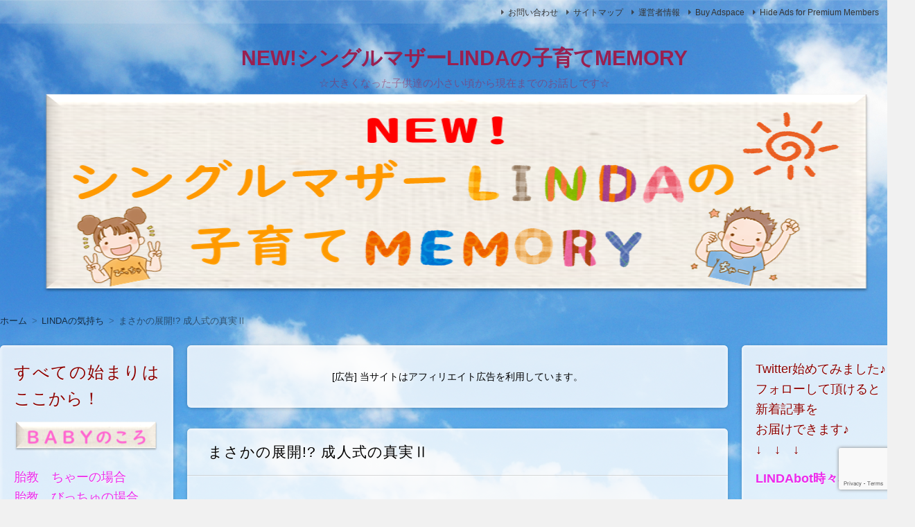

--- FILE ---
content_type: text/html; charset=UTF-8
request_url: https://cha-bicchu.info/3317.html
body_size: 48152
content:
<!DOCTYPE html>
<html dir="ltr" lang="ja" prefix="og: https://ogp.me/ns#" class="no-js no-svg">
<head>
<meta charset="UTF-8" />
<meta http-equiv="X-UA-Compatible" content="IE=edge">
<meta name="viewport" content="width=device-width, initial-scale=1">
<link rel="stylesheet" href="https://cha-bicchu.info/wp-content/themes/wp-alpha/css/normalize.css" />
<link rel="stylesheet" href="https://cha-bicchu.info/wp-content/themes/wp-alpha/css/basic.css" />
<link rel="stylesheet" href="https://cha-bicchu.info/wp-content/themes/wp-alpha/css/wpbasic.css" />
<link rel="stylesheet" href="https://cha-bicchu.info/wp-content/themes/wp-alpha/style.css" />
<link rel="stylesheet" href="https://cha-bicchu.info/wp-content/themes/wp-alpha/modules/modules.css" />
<link rel="stylesheet" media="screen and (min-width: 769px)" href="https://cha-bicchu.info/wp-content/themes/wp-alpha/skin/paraffin/skin.css.php" />
<link rel="stylesheet" media="screen and (max-width: 768px)" href="https://cha-bicchu.info/wp-content/themes/wp-alpha/css/mobile.css.php" />
<title>まさかの展開!? 成人式の真実Ⅱ | NEW!シングルマザーLINDAの子育てMEMORY</title>

		<!-- All in One SEO 4.9.0 - aioseo.com -->
	<meta name="description" content="こんにちは LINDAです。(^O^)／ まさかの展開!?" />
	<meta name="robots" content="max-snippet:-1, max-image-preview:large, max-video-preview:-1" />
	<meta name="author" content="LINDA"/>
	<meta name="google-site-verification" content="l9s8Y15BXv5UVYK8NYTlhppGpNIqdudqnVJQdhImMhc" />
	<meta name="msvalidate.01" content="8089EC25C1CE4ED62E8E1F1571BBE7A6" />
	<meta name="keywords" content="成人式母娘，成人式真実，母とのわだかまり，母娘関係，親子絆，母に対する娘の思い，母の思い" />
	<link rel="canonical" href="https://cha-bicchu.info/3317.html" />
	<meta name="generator" content="All in One SEO (AIOSEO) 4.9.0" />
		<meta property="og:locale" content="ja_JP" />
		<meta property="og:site_name" content="NEW!シングルマザーLINDAの子育てMEMORY" />
		<meta property="og:type" content="article" />
		<meta property="og:title" content="まさかの展開!? 成人式の真実Ⅱ | NEW!シングルマザーLINDAの子育てMEMORY" />
		<meta property="og:description" content="こんにちは LINDAです。(^O^)／ まさかの展開!?" />
		<meta property="og:url" content="https://cha-bicchu.info/3317.html" />
		<meta property="og:image" content="https://cha-bicchu.info/wp-content/uploads/2018/03/LINDA背景無し.png" />
		<meta property="og:image:secure_url" content="https://cha-bicchu.info/wp-content/uploads/2018/03/LINDA背景無し.png" />
		<meta property="og:image:width" content="312" />
		<meta property="og:image:height" content="313" />
		<meta property="article:published_time" content="2019-12-09T21:00:34+00:00" />
		<meta property="article:modified_time" content="2020-07-29T08:26:17+00:00" />
		<meta name="twitter:card" content="summary_large_image" />
		<meta name="twitter:site" content="@chabiccyu32417" />
		<meta name="twitter:title" content="まさかの展開!? 成人式の真実Ⅱ | NEW!シングルマザーLINDAの子育てMEMORY" />
		<meta name="twitter:description" content="こんにちは LINDAです。(^O^)／ まさかの展開!?" />
		<meta name="twitter:creator" content="@chabiccyu32417" />
		<meta name="twitter:image" content="https://cha-bicchu.info/wp-content/uploads/2018/03/LINDA背景無し.png" />
		<script type="application/ld+json" class="aioseo-schema">
			{"@context":"https:\/\/schema.org","@graph":[{"@type":"Article","@id":"https:\/\/cha-bicchu.info\/3317.html#article","name":"\u307e\u3055\u304b\u306e\u5c55\u958b!? \u6210\u4eba\u5f0f\u306e\u771f\u5b9f\u2161 | NEW!\u30b7\u30f3\u30b0\u30eb\u30de\u30b6\u30fcLINDA\u306e\u5b50\u80b2\u3066MEMORY","headline":"\u307e\u3055\u304b\u306e\u5c55\u958b!? \u6210\u4eba\u5f0f\u306e\u771f\u5b9f\u2161","author":{"@id":"https:\/\/cha-bicchu.info\/author\/skybell#author"},"publisher":{"@id":"https:\/\/cha-bicchu.info\/#organization"},"image":{"@type":"ImageObject","url":"https:\/\/i0.wp.com\/cha-bicchu.info\/wp-content\/uploads\/2018\/03\/LINDA\u80cc\u666f\u7121\u3057.png?fit=312%2C313&ssl=1","width":312,"height":313},"datePublished":"2019-12-10T06:00:34+09:00","dateModified":"2020-07-29T17:26:17+09:00","inLanguage":"ja","mainEntityOfPage":{"@id":"https:\/\/cha-bicchu.info\/3317.html#webpage"},"isPartOf":{"@id":"https:\/\/cha-bicchu.info\/3317.html#webpage"},"articleSection":"LINDA\u306e\u6c17\u6301\u3061, \u304a\u91d1\u306e\u3053\u3068, \u53cd\u7701, \u5927\u4e8b\u4ef6, \u5b50\u80b2\u3066\u306e\u7d50\u679c, \u611b\u60c5\u8ff7\u5b50, \u6210\u9577, \u7f6a\u60aa\u611f"},{"@type":"BreadcrumbList","@id":"https:\/\/cha-bicchu.info\/3317.html#breadcrumblist","itemListElement":[{"@type":"ListItem","@id":"https:\/\/cha-bicchu.info#listItem","position":1,"name":"Home","item":"https:\/\/cha-bicchu.info","nextItem":{"@type":"ListItem","@id":"https:\/\/cha-bicchu.info\/category\/linda%e3%81%ae%e6%b0%97%e6%8c%81%e3%81%a1#listItem","name":"LINDA\u306e\u6c17\u6301\u3061"}},{"@type":"ListItem","@id":"https:\/\/cha-bicchu.info\/category\/linda%e3%81%ae%e6%b0%97%e6%8c%81%e3%81%a1#listItem","position":2,"name":"LINDA\u306e\u6c17\u6301\u3061","item":"https:\/\/cha-bicchu.info\/category\/linda%e3%81%ae%e6%b0%97%e6%8c%81%e3%81%a1","nextItem":{"@type":"ListItem","@id":"https:\/\/cha-bicchu.info\/3317.html#listItem","name":"\u307e\u3055\u304b\u306e\u5c55\u958b!? \u6210\u4eba\u5f0f\u306e\u771f\u5b9f\u2161"},"previousItem":{"@type":"ListItem","@id":"https:\/\/cha-bicchu.info#listItem","name":"Home"}},{"@type":"ListItem","@id":"https:\/\/cha-bicchu.info\/3317.html#listItem","position":3,"name":"\u307e\u3055\u304b\u306e\u5c55\u958b!? \u6210\u4eba\u5f0f\u306e\u771f\u5b9f\u2161","previousItem":{"@type":"ListItem","@id":"https:\/\/cha-bicchu.info\/category\/linda%e3%81%ae%e6%b0%97%e6%8c%81%e3%81%a1#listItem","name":"LINDA\u306e\u6c17\u6301\u3061"}}]},{"@type":"Organization","@id":"https:\/\/cha-bicchu.info\/#organization","name":"NEW!\u30b7\u30f3\u30b0\u30eb\u30de\u30b6\u30fcLINDA\u306e\u5b50\u80b2\u3066MEMORY","description":"\u2606\u5927\u304d\u304f\u306a\u3063\u305f\u5b50\u4f9b\u9054\u306e\u5c0f\u3055\u3044\u9803\u304b\u3089\u73fe\u5728\u307e\u3067\u306e\u304a\u8a71\u3057\u3067\u3059\u2606","url":"https:\/\/cha-bicchu.info\/","sameAs":["https:\/\/twitter.com\/chabiccyu32417"]},{"@type":"Person","@id":"https:\/\/cha-bicchu.info\/author\/skybell#author","url":"https:\/\/cha-bicchu.info\/author\/skybell","name":"LINDA","image":{"@type":"ImageObject","@id":"https:\/\/cha-bicchu.info\/3317.html#authorImage","url":"https:\/\/i0.wp.com\/cha-bicchu.info\/wp-content\/uploads\/2018\/03\/LINDA\u30d7\u30ed\u30d5\u30a3\u30fc\u30eb\u753b\u50cf.jpg?fit=96%2C96&ssl=1","width":96,"height":96,"caption":"LINDA"}},{"@type":"WebPage","@id":"https:\/\/cha-bicchu.info\/3317.html#webpage","url":"https:\/\/cha-bicchu.info\/3317.html","name":"\u307e\u3055\u304b\u306e\u5c55\u958b!? \u6210\u4eba\u5f0f\u306e\u771f\u5b9f\u2161 | NEW!\u30b7\u30f3\u30b0\u30eb\u30de\u30b6\u30fcLINDA\u306e\u5b50\u80b2\u3066MEMORY","description":"\u3053\u3093\u306b\u3061\u306f LINDA\u3067\u3059\u3002(^O^)\uff0f \u307e\u3055\u304b\u306e\u5c55\u958b!?","inLanguage":"ja","isPartOf":{"@id":"https:\/\/cha-bicchu.info\/#website"},"breadcrumb":{"@id":"https:\/\/cha-bicchu.info\/3317.html#breadcrumblist"},"author":{"@id":"https:\/\/cha-bicchu.info\/author\/skybell#author"},"creator":{"@id":"https:\/\/cha-bicchu.info\/author\/skybell#author"},"image":{"@type":"ImageObject","url":"https:\/\/i0.wp.com\/cha-bicchu.info\/wp-content\/uploads\/2018\/03\/LINDA\u80cc\u666f\u7121\u3057.png?fit=312%2C313&ssl=1","@id":"https:\/\/cha-bicchu.info\/3317.html\/#mainImage","width":312,"height":313},"primaryImageOfPage":{"@id":"https:\/\/cha-bicchu.info\/3317.html#mainImage"},"datePublished":"2019-12-10T06:00:34+09:00","dateModified":"2020-07-29T17:26:17+09:00"},{"@type":"WebSite","@id":"https:\/\/cha-bicchu.info\/#website","url":"https:\/\/cha-bicchu.info\/","name":"NEW!\u30b7\u30f3\u30b0\u30eb\u30de\u30b6\u30fcLINDA\u306e\u5b50\u80b2\u3066MEMORY","description":"\u2606\u5927\u304d\u304f\u306a\u3063\u305f\u5b50\u4f9b\u9054\u306e\u5c0f\u3055\u3044\u9803\u304b\u3089\u73fe\u5728\u307e\u3067\u306e\u304a\u8a71\u3057\u3067\u3059\u2606","inLanguage":"ja","publisher":{"@id":"https:\/\/cha-bicchu.info\/#organization"}}]}
		</script>
		<!-- All in One SEO -->

<link rel='dns-prefetch' href='//webfonts.xserver.jp' />
<link rel='dns-prefetch' href='//secure.gravatar.com' />
<link rel='dns-prefetch' href='//stats.wp.com' />
<link rel='dns-prefetch' href='//v0.wordpress.com' />
<link rel='dns-prefetch' href='//i0.wp.com' />
<link rel='dns-prefetch' href='//jetpack.wordpress.com' />
<link rel='dns-prefetch' href='//s0.wp.com' />
<link rel='dns-prefetch' href='//public-api.wordpress.com' />
<link rel='dns-prefetch' href='//0.gravatar.com' />
<link rel='dns-prefetch' href='//1.gravatar.com' />
<link rel='dns-prefetch' href='//2.gravatar.com' />
<link rel="alternate" type="application/rss+xml" title="NEW!シングルマザーLINDAの子育てMEMORY &raquo; フィード" href="https://cha-bicchu.info/feed" />
<link rel="alternate" type="application/rss+xml" title="NEW!シングルマザーLINDAの子育てMEMORY &raquo; コメントフィード" href="https://cha-bicchu.info/comments/feed" />
<link rel="alternate" type="application/rss+xml" title="NEW!シングルマザーLINDAの子育てMEMORY &raquo; まさかの展開!? 成人式の真実Ⅱ のコメントのフィード" href="https://cha-bicchu.info/3317.html/feed" />
<script type="text/javascript">
window._wpemojiSettings = {"baseUrl":"https:\/\/s.w.org\/images\/core\/emoji\/14.0.0\/72x72\/","ext":".png","svgUrl":"https:\/\/s.w.org\/images\/core\/emoji\/14.0.0\/svg\/","svgExt":".svg","source":{"concatemoji":"https:\/\/cha-bicchu.info\/wp-includes\/js\/wp-emoji-release.min.js?ver=39f566410b718011498330cf98531a7f"}};
/*! This file is auto-generated */
!function(e,a,t){var n,r,o,i=a.createElement("canvas"),p=i.getContext&&i.getContext("2d");function s(e,t){p.clearRect(0,0,i.width,i.height),p.fillText(e,0,0);e=i.toDataURL();return p.clearRect(0,0,i.width,i.height),p.fillText(t,0,0),e===i.toDataURL()}function c(e){var t=a.createElement("script");t.src=e,t.defer=t.type="text/javascript",a.getElementsByTagName("head")[0].appendChild(t)}for(o=Array("flag","emoji"),t.supports={everything:!0,everythingExceptFlag:!0},r=0;r<o.length;r++)t.supports[o[r]]=function(e){if(p&&p.fillText)switch(p.textBaseline="top",p.font="600 32px Arial",e){case"flag":return s("\ud83c\udff3\ufe0f\u200d\u26a7\ufe0f","\ud83c\udff3\ufe0f\u200b\u26a7\ufe0f")?!1:!s("\ud83c\uddfa\ud83c\uddf3","\ud83c\uddfa\u200b\ud83c\uddf3")&&!s("\ud83c\udff4\udb40\udc67\udb40\udc62\udb40\udc65\udb40\udc6e\udb40\udc67\udb40\udc7f","\ud83c\udff4\u200b\udb40\udc67\u200b\udb40\udc62\u200b\udb40\udc65\u200b\udb40\udc6e\u200b\udb40\udc67\u200b\udb40\udc7f");case"emoji":return!s("\ud83e\udef1\ud83c\udffb\u200d\ud83e\udef2\ud83c\udfff","\ud83e\udef1\ud83c\udffb\u200b\ud83e\udef2\ud83c\udfff")}return!1}(o[r]),t.supports.everything=t.supports.everything&&t.supports[o[r]],"flag"!==o[r]&&(t.supports.everythingExceptFlag=t.supports.everythingExceptFlag&&t.supports[o[r]]);t.supports.everythingExceptFlag=t.supports.everythingExceptFlag&&!t.supports.flag,t.DOMReady=!1,t.readyCallback=function(){t.DOMReady=!0},t.supports.everything||(n=function(){t.readyCallback()},a.addEventListener?(a.addEventListener("DOMContentLoaded",n,!1),e.addEventListener("load",n,!1)):(e.attachEvent("onload",n),a.attachEvent("onreadystatechange",function(){"complete"===a.readyState&&t.readyCallback()})),(e=t.source||{}).concatemoji?c(e.concatemoji):e.wpemoji&&e.twemoji&&(c(e.twemoji),c(e.wpemoji)))}(window,document,window._wpemojiSettings);
</script>
<style type="text/css">
img.wp-smiley,
img.emoji {
	display: inline !important;
	border: none !important;
	box-shadow: none !important;
	height: 1em !important;
	width: 1em !important;
	margin: 0 0.07em !important;
	vertical-align: -0.1em !important;
	background: none !important;
	padding: 0 !important;
}
</style>
	<link rel='stylesheet' id='wp-block-library-css' href='https://cha-bicchu.info/wp-includes/css/dist/block-library/style.min.css?ver=39f566410b718011498330cf98531a7f' type='text/css' media='all' />
<style id='wp-block-library-inline-css' type='text/css'>
.has-text-align-justify{text-align:justify;}
</style>
<link rel='stylesheet' id='aioseo/css/src/vue/standalone/blocks/table-of-contents/global.scss-css' href='https://cha-bicchu.info/wp-content/plugins/all-in-one-seo-pack/dist/Lite/assets/css/table-of-contents/global.e90f6d47.css?ver=4.9.0' type='text/css' media='all' />
<link rel='stylesheet' id='mediaelement-css' href='https://cha-bicchu.info/wp-includes/js/mediaelement/mediaelementplayer-legacy.min.css?ver=4.2.17' type='text/css' media='all' />
<link rel='stylesheet' id='wp-mediaelement-css' href='https://cha-bicchu.info/wp-includes/js/mediaelement/wp-mediaelement.min.css?ver=39f566410b718011498330cf98531a7f' type='text/css' media='all' />
<link rel='stylesheet' id='quads-style-css-css' href='https://cha-bicchu.info/wp-content/plugins/quick-adsense-reloaded/includes/gutenberg/dist/blocks.style.build.css?ver=2.0.95' type='text/css' media='all' />
<link rel='stylesheet' id='classic-theme-styles-css' href='https://cha-bicchu.info/wp-includes/css/classic-themes.min.css?ver=39f566410b718011498330cf98531a7f' type='text/css' media='all' />
<style id='global-styles-inline-css' type='text/css'>
body{--wp--preset--color--black: #000000;--wp--preset--color--cyan-bluish-gray: #abb8c3;--wp--preset--color--white: #ffffff;--wp--preset--color--pale-pink: #f78da7;--wp--preset--color--vivid-red: #cf2e2e;--wp--preset--color--luminous-vivid-orange: #ff6900;--wp--preset--color--luminous-vivid-amber: #fcb900;--wp--preset--color--light-green-cyan: #7bdcb5;--wp--preset--color--vivid-green-cyan: #00d084;--wp--preset--color--pale-cyan-blue: #8ed1fc;--wp--preset--color--vivid-cyan-blue: #0693e3;--wp--preset--color--vivid-purple: #9b51e0;--wp--preset--gradient--vivid-cyan-blue-to-vivid-purple: linear-gradient(135deg,rgba(6,147,227,1) 0%,rgb(155,81,224) 100%);--wp--preset--gradient--light-green-cyan-to-vivid-green-cyan: linear-gradient(135deg,rgb(122,220,180) 0%,rgb(0,208,130) 100%);--wp--preset--gradient--luminous-vivid-amber-to-luminous-vivid-orange: linear-gradient(135deg,rgba(252,185,0,1) 0%,rgba(255,105,0,1) 100%);--wp--preset--gradient--luminous-vivid-orange-to-vivid-red: linear-gradient(135deg,rgba(255,105,0,1) 0%,rgb(207,46,46) 100%);--wp--preset--gradient--very-light-gray-to-cyan-bluish-gray: linear-gradient(135deg,rgb(238,238,238) 0%,rgb(169,184,195) 100%);--wp--preset--gradient--cool-to-warm-spectrum: linear-gradient(135deg,rgb(74,234,220) 0%,rgb(151,120,209) 20%,rgb(207,42,186) 40%,rgb(238,44,130) 60%,rgb(251,105,98) 80%,rgb(254,248,76) 100%);--wp--preset--gradient--blush-light-purple: linear-gradient(135deg,rgb(255,206,236) 0%,rgb(152,150,240) 100%);--wp--preset--gradient--blush-bordeaux: linear-gradient(135deg,rgb(254,205,165) 0%,rgb(254,45,45) 50%,rgb(107,0,62) 100%);--wp--preset--gradient--luminous-dusk: linear-gradient(135deg,rgb(255,203,112) 0%,rgb(199,81,192) 50%,rgb(65,88,208) 100%);--wp--preset--gradient--pale-ocean: linear-gradient(135deg,rgb(255,245,203) 0%,rgb(182,227,212) 50%,rgb(51,167,181) 100%);--wp--preset--gradient--electric-grass: linear-gradient(135deg,rgb(202,248,128) 0%,rgb(113,206,126) 100%);--wp--preset--gradient--midnight: linear-gradient(135deg,rgb(2,3,129) 0%,rgb(40,116,252) 100%);--wp--preset--duotone--dark-grayscale: url('#wp-duotone-dark-grayscale');--wp--preset--duotone--grayscale: url('#wp-duotone-grayscale');--wp--preset--duotone--purple-yellow: url('#wp-duotone-purple-yellow');--wp--preset--duotone--blue-red: url('#wp-duotone-blue-red');--wp--preset--duotone--midnight: url('#wp-duotone-midnight');--wp--preset--duotone--magenta-yellow: url('#wp-duotone-magenta-yellow');--wp--preset--duotone--purple-green: url('#wp-duotone-purple-green');--wp--preset--duotone--blue-orange: url('#wp-duotone-blue-orange');--wp--preset--font-size--small: 13px;--wp--preset--font-size--medium: 20px;--wp--preset--font-size--large: 36px;--wp--preset--font-size--x-large: 42px;--wp--preset--spacing--20: 0.44rem;--wp--preset--spacing--30: 0.67rem;--wp--preset--spacing--40: 1rem;--wp--preset--spacing--50: 1.5rem;--wp--preset--spacing--60: 2.25rem;--wp--preset--spacing--70: 3.38rem;--wp--preset--spacing--80: 5.06rem;--wp--preset--shadow--natural: 6px 6px 9px rgba(0, 0, 0, 0.2);--wp--preset--shadow--deep: 12px 12px 50px rgba(0, 0, 0, 0.4);--wp--preset--shadow--sharp: 6px 6px 0px rgba(0, 0, 0, 0.2);--wp--preset--shadow--outlined: 6px 6px 0px -3px rgba(255, 255, 255, 1), 6px 6px rgba(0, 0, 0, 1);--wp--preset--shadow--crisp: 6px 6px 0px rgba(0, 0, 0, 1);}:where(.is-layout-flex){gap: 0.5em;}body .is-layout-flow > .alignleft{float: left;margin-inline-start: 0;margin-inline-end: 2em;}body .is-layout-flow > .alignright{float: right;margin-inline-start: 2em;margin-inline-end: 0;}body .is-layout-flow > .aligncenter{margin-left: auto !important;margin-right: auto !important;}body .is-layout-constrained > .alignleft{float: left;margin-inline-start: 0;margin-inline-end: 2em;}body .is-layout-constrained > .alignright{float: right;margin-inline-start: 2em;margin-inline-end: 0;}body .is-layout-constrained > .aligncenter{margin-left: auto !important;margin-right: auto !important;}body .is-layout-constrained > :where(:not(.alignleft):not(.alignright):not(.alignfull)){max-width: var(--wp--style--global--content-size);margin-left: auto !important;margin-right: auto !important;}body .is-layout-constrained > .alignwide{max-width: var(--wp--style--global--wide-size);}body .is-layout-flex{display: flex;}body .is-layout-flex{flex-wrap: wrap;align-items: center;}body .is-layout-flex > *{margin: 0;}:where(.wp-block-columns.is-layout-flex){gap: 2em;}.has-black-color{color: var(--wp--preset--color--black) !important;}.has-cyan-bluish-gray-color{color: var(--wp--preset--color--cyan-bluish-gray) !important;}.has-white-color{color: var(--wp--preset--color--white) !important;}.has-pale-pink-color{color: var(--wp--preset--color--pale-pink) !important;}.has-vivid-red-color{color: var(--wp--preset--color--vivid-red) !important;}.has-luminous-vivid-orange-color{color: var(--wp--preset--color--luminous-vivid-orange) !important;}.has-luminous-vivid-amber-color{color: var(--wp--preset--color--luminous-vivid-amber) !important;}.has-light-green-cyan-color{color: var(--wp--preset--color--light-green-cyan) !important;}.has-vivid-green-cyan-color{color: var(--wp--preset--color--vivid-green-cyan) !important;}.has-pale-cyan-blue-color{color: var(--wp--preset--color--pale-cyan-blue) !important;}.has-vivid-cyan-blue-color{color: var(--wp--preset--color--vivid-cyan-blue) !important;}.has-vivid-purple-color{color: var(--wp--preset--color--vivid-purple) !important;}.has-black-background-color{background-color: var(--wp--preset--color--black) !important;}.has-cyan-bluish-gray-background-color{background-color: var(--wp--preset--color--cyan-bluish-gray) !important;}.has-white-background-color{background-color: var(--wp--preset--color--white) !important;}.has-pale-pink-background-color{background-color: var(--wp--preset--color--pale-pink) !important;}.has-vivid-red-background-color{background-color: var(--wp--preset--color--vivid-red) !important;}.has-luminous-vivid-orange-background-color{background-color: var(--wp--preset--color--luminous-vivid-orange) !important;}.has-luminous-vivid-amber-background-color{background-color: var(--wp--preset--color--luminous-vivid-amber) !important;}.has-light-green-cyan-background-color{background-color: var(--wp--preset--color--light-green-cyan) !important;}.has-vivid-green-cyan-background-color{background-color: var(--wp--preset--color--vivid-green-cyan) !important;}.has-pale-cyan-blue-background-color{background-color: var(--wp--preset--color--pale-cyan-blue) !important;}.has-vivid-cyan-blue-background-color{background-color: var(--wp--preset--color--vivid-cyan-blue) !important;}.has-vivid-purple-background-color{background-color: var(--wp--preset--color--vivid-purple) !important;}.has-black-border-color{border-color: var(--wp--preset--color--black) !important;}.has-cyan-bluish-gray-border-color{border-color: var(--wp--preset--color--cyan-bluish-gray) !important;}.has-white-border-color{border-color: var(--wp--preset--color--white) !important;}.has-pale-pink-border-color{border-color: var(--wp--preset--color--pale-pink) !important;}.has-vivid-red-border-color{border-color: var(--wp--preset--color--vivid-red) !important;}.has-luminous-vivid-orange-border-color{border-color: var(--wp--preset--color--luminous-vivid-orange) !important;}.has-luminous-vivid-amber-border-color{border-color: var(--wp--preset--color--luminous-vivid-amber) !important;}.has-light-green-cyan-border-color{border-color: var(--wp--preset--color--light-green-cyan) !important;}.has-vivid-green-cyan-border-color{border-color: var(--wp--preset--color--vivid-green-cyan) !important;}.has-pale-cyan-blue-border-color{border-color: var(--wp--preset--color--pale-cyan-blue) !important;}.has-vivid-cyan-blue-border-color{border-color: var(--wp--preset--color--vivid-cyan-blue) !important;}.has-vivid-purple-border-color{border-color: var(--wp--preset--color--vivid-purple) !important;}.has-vivid-cyan-blue-to-vivid-purple-gradient-background{background: var(--wp--preset--gradient--vivid-cyan-blue-to-vivid-purple) !important;}.has-light-green-cyan-to-vivid-green-cyan-gradient-background{background: var(--wp--preset--gradient--light-green-cyan-to-vivid-green-cyan) !important;}.has-luminous-vivid-amber-to-luminous-vivid-orange-gradient-background{background: var(--wp--preset--gradient--luminous-vivid-amber-to-luminous-vivid-orange) !important;}.has-luminous-vivid-orange-to-vivid-red-gradient-background{background: var(--wp--preset--gradient--luminous-vivid-orange-to-vivid-red) !important;}.has-very-light-gray-to-cyan-bluish-gray-gradient-background{background: var(--wp--preset--gradient--very-light-gray-to-cyan-bluish-gray) !important;}.has-cool-to-warm-spectrum-gradient-background{background: var(--wp--preset--gradient--cool-to-warm-spectrum) !important;}.has-blush-light-purple-gradient-background{background: var(--wp--preset--gradient--blush-light-purple) !important;}.has-blush-bordeaux-gradient-background{background: var(--wp--preset--gradient--blush-bordeaux) !important;}.has-luminous-dusk-gradient-background{background: var(--wp--preset--gradient--luminous-dusk) !important;}.has-pale-ocean-gradient-background{background: var(--wp--preset--gradient--pale-ocean) !important;}.has-electric-grass-gradient-background{background: var(--wp--preset--gradient--electric-grass) !important;}.has-midnight-gradient-background{background: var(--wp--preset--gradient--midnight) !important;}.has-small-font-size{font-size: var(--wp--preset--font-size--small) !important;}.has-medium-font-size{font-size: var(--wp--preset--font-size--medium) !important;}.has-large-font-size{font-size: var(--wp--preset--font-size--large) !important;}.has-x-large-font-size{font-size: var(--wp--preset--font-size--x-large) !important;}
.wp-block-navigation a:where(:not(.wp-element-button)){color: inherit;}
:where(.wp-block-columns.is-layout-flex){gap: 2em;}
.wp-block-pullquote{font-size: 1.5em;line-height: 1.6;}
</style>
<link rel='stylesheet' id='contact-form-7-css' href='https://cha-bicchu.info/wp-content/plugins/contact-form-7/includes/css/styles.css?ver=5.8.7' type='text/css' media='all' />
<link rel='stylesheet' id='wp-ulike-css' href='https://cha-bicchu.info/wp-content/plugins/wp-ulike/assets/css/wp-ulike.min.css?ver=4.8.0' type='text/css' media='all' />
<link rel='stylesheet' id='ppress-frontend-css' href='https://cha-bicchu.info/wp-content/plugins/wp-user-avatar/assets/css/frontend.min.css?ver=4.16.7' type='text/css' media='all' />
<link rel='stylesheet' id='ppress-flatpickr-css' href='https://cha-bicchu.info/wp-content/plugins/wp-user-avatar/assets/flatpickr/flatpickr.min.css?ver=4.16.7' type='text/css' media='all' />
<link rel='stylesheet' id='ppress-select2-css' href='https://cha-bicchu.info/wp-content/plugins/wp-user-avatar/assets/select2/select2.min.css?ver=39f566410b718011498330cf98531a7f' type='text/css' media='all' />
<link rel='stylesheet' id='font-awesome.min-css' href='https://cha-bicchu.info/wp-content/themes/wp-alpha/css/font-awesome.min.css?ver=39f566410b718011498330cf98531a7f' type='text/css' media='all' />
<link rel='stylesheet' id='tweak-css' href='https://cha-bicchu.info/wp-content/themes/wp-alpha/css/tweak.css?ver=39f566410b718011498330cf98531a7f' type='text/css' media='all' />
<link rel='stylesheet' id='alpha-parent-style-css' href='https://cha-bicchu.info/wp-content/themes/wp-alpha/style.css?ver=39f566410b718011498330cf98531a7f' type='text/css' media='all' />
<link rel='stylesheet' id='alpha-child-style-css' href='https://cha-bicchu.info/wp-content/themes/wp-alpha-child/style.css?ver=39f566410b718011498330cf98531a7f' type='text/css' media='all' />
<link rel='stylesheet' id='jetpack_css-css' href='https://cha-bicchu.info/wp-content/plugins/jetpack/css/jetpack.css?ver=12.8.2' type='text/css' media='all' />
<script type='text/javascript' id='jetpack_related-posts-js-extra'>
/* <![CDATA[ */
var related_posts_js_options = {"post_heading":"h4"};
/* ]]> */
</script>
<script type='text/javascript' src='https://cha-bicchu.info/wp-content/plugins/jetpack/_inc/build/related-posts/related-posts.min.js?ver=20211209' id='jetpack_related-posts-js'></script>
<script type='text/javascript' src='https://cha-bicchu.info/wp-includes/js/jquery/jquery.min.js?ver=3.6.4' id='jquery-core-js'></script>
<script type='text/javascript' src='https://cha-bicchu.info/wp-includes/js/jquery/jquery-migrate.min.js?ver=3.4.0' id='jquery-migrate-js'></script>
<script type='text/javascript' src='//webfonts.xserver.jp/js/xserverv3.js?fadein=0&#038;ver=2.0.8' id='typesquare_std-js'></script>
<script type='text/javascript' src='https://cha-bicchu.info/wp-content/plugins/wp-user-avatar/assets/flatpickr/flatpickr.min.js?ver=4.16.7' id='ppress-flatpickr-js'></script>
<script type='text/javascript' src='https://cha-bicchu.info/wp-content/plugins/wp-user-avatar/assets/select2/select2.min.js?ver=4.16.7' id='ppress-select2-js'></script>
<link rel="https://api.w.org/" href="https://cha-bicchu.info/wp-json/" /><link rel="alternate" type="application/json" href="https://cha-bicchu.info/wp-json/wp/v2/posts/3317" /><link rel="EditURI" type="application/rsd+xml" title="RSD" href="https://cha-bicchu.info/xmlrpc.php?rsd" />
<link rel="alternate" type="application/json+oembed" href="https://cha-bicchu.info/wp-json/oembed/1.0/embed?url=https%3A%2F%2Fcha-bicchu.info%2F3317.html" />
<link rel="alternate" type="text/xml+oembed" href="https://cha-bicchu.info/wp-json/oembed/1.0/embed?url=https%3A%2F%2Fcha-bicchu.info%2F3317.html&#038;format=xml" />
	<style>img#wpstats{display:none}</style>
		<script>document.cookie = 'quads_browser_width='+screen.width;</script><style type="text/css"></style><style type="text/css">.broken_link, a.broken_link {
	text-decoration: line-through;
}</style>		<style type="text/css">
					.site-title a,
			.site-description {
				color: #992050 !important;
				text-shadow: none !important;
			}
				</style>
		<style type="text/css" id="custom-background-css">
body.custom-background { background-image: url("https://cha-bicchu.info/wp-content/uploads/2018/03/26919e9a8e65b0b1adadaa7ea9d948d6_m.jpg"); background-position: center center; background-size: cover; background-repeat: no-repeat; background-attachment: fixed; }
</style>
	<link rel="icon" href="https://i0.wp.com/cha-bicchu.info/wp-content/uploads/2018/03/cropped-LINDAプロフィール画像.jpg?fit=32%2C32&#038;ssl=1" sizes="32x32" />
<link rel="icon" href="https://i0.wp.com/cha-bicchu.info/wp-content/uploads/2018/03/cropped-LINDAプロフィール画像.jpg?fit=192%2C192&#038;ssl=1" sizes="192x192" />
<link rel="apple-touch-icon" href="https://i0.wp.com/cha-bicchu.info/wp-content/uploads/2018/03/cropped-LINDAプロフィール画像.jpg?fit=180%2C180&#038;ssl=1" />
<meta name="msapplication-TileImage" content="https://i0.wp.com/cha-bicchu.info/wp-content/uploads/2018/03/cropped-LINDAプロフィール画像.jpg?fit=270%2C270&#038;ssl=1" />
<style type="text/css" id="wp-custom-css">.post p {
font-size: 16px; font-size: 1.6rem;
margin: 0 0 0.8em;
letter-spacing: 1.0px;
	}
body {
overflow: hidden;
background: #f1f1f1;
font-size: 14px;
font-size: 1.4rem;
font-family: ‘Hiragino Kaku Gothic ProN’, Meiryo, ‘MS PGothic’, Sans-serif;
}</style><script async src="//pagead2.googlesyndication.com/pagead/js/adsbygoogle.js"></script>
<script>
     (adsbygoogle = window.adsbygoogle || []).push({
          google_ad_client: "ca-pub-4556079440250650",
          enable_page_level_ads: true
     });
</script>

<meta name="viewport" content="width=device-width,initial-scale=1.0"><link rel="stylesheet" href="https://cha-bicchu.info/wp-content/themes/wp-alpha/css/page-width-c3-css.php" /></head>
<body data-rsssl=1 class="post-template-default single single-post postid-3317 single-format-standard custom-background has-header-image has-sidebar">
<div id="masthead" class="
	c3">

	 

<header class="header header-center" role="banner">
	<nav class="header-navigation" role="navigation">
	<div class="header-navigation-inner l-site">
		<ul>
																											<li><a href="https://cha-bicchu.info/feed" title="RSSフィード" class="icon-rss" >RSS</a></li>		</ul>
		<ul id="menu-%e3%81%8a%e5%95%8f%e3%81%84%e5%90%88%e3%82%8f%e3%81%9b" class="menu"><li id="menu-item-10" class="menu-item menu-item-type-post_type menu-item-object-page menu-item-10"><a href="https://cha-bicchu.info/%e3%81%8a%e5%95%8f%e3%81%84%e5%90%88%e3%82%8f%e3%81%9b.html">お問い合わせ</a></li>
<li id="menu-item-12" class="menu-item menu-item-type-post_type menu-item-object-page menu-item-12"><a href="https://cha-bicchu.info/%e3%82%b5%e3%82%a4%e3%83%88%e3%83%9e%e3%83%83%e3%83%97.html">サイトマップ</a></li>
<li id="menu-item-25" class="menu-item menu-item-type-post_type menu-item-object-page menu-item-privacy-policy menu-item-25"><a rel="privacy-policy" href="https://cha-bicchu.info/%e9%81%8b%e5%96%b6%e8%80%85%e6%83%85%e5%a0%b1.html">運営者情報</a></li>
<li id="menu-item-5803" class="menu-item menu-item-type-post_type menu-item-object-page menu-item-5803"><a href="https://cha-bicchu.info/buy-adspace.html">Buy Adspace</a></li>
<li id="menu-item-5805" class="menu-item menu-item-type-post_type menu-item-object-page menu-item-5805"><a href="https://cha-bicchu.info/disable-ads.html">Hide Ads for Premium Members</a></li>
</ul>	</div>
	</nav>

	<div class="header-main">
	<div class="header-main-inner l-site" style="padding-top:100px; padding-bottom:0px;">
					<div class="header-image"><a href="https://cha-bicchu.info/"><img src="https://cha-bicchu.info/wp-content/uploads/2018/03/お試し.png" height="291" width="1200"　alt="NEW!シングルマザーLINDAの子育てMEMORY"></a></div>
		
		<div class="header-txt-ad">
			<div class="header-txt">
				<div class="site-title"><a href="https://cha-bicchu.info/" rel="home">NEW!シングルマザーLINDAの子育てMEMORY</a></div>				<p class="site-description">☆大きくなった子供達の小さい頃から現在までのお話しです☆</p>
			</div>

			<div class="header-ad">
							</div>
		</div>
	</div>
	</div>
</header><!-- #masthead -->

 

 

 
  


	<div class="content-area" id="content-area">
	<div class="content-area-inner l-site">

	<div class="breadcrumb"><ul><li><a href="https://cha-bicchu.info"><span>ホーム</span></a></li><li><a href="https://cha-bicchu.info/category/linda%e3%81%ae%e6%b0%97%e6%8c%81%e3%81%a1"><span>LINDAの気持ち</span></a></li><li><span>まさかの展開!? 成人式の真実Ⅱ</span></li></ul><script type="application/ld+json">{
				"@context": "http://schema.org",
				"@type": "BreadcrumbList",
				"itemListElement": [{
					"@type": "ListItem",
					"position": 1,
					"item": {
							"@id": "https://cha-bicchu.info/category/linda%e3%81%ae%e6%b0%97%e6%8c%81%e3%81%a1",
							"name": "LINDAの気持ち"
					}
				}]
			}</script></div>
		<div class="l-main_sidebar-1">

			<div class="main l-main" id="main" role="main">
			<div class="main-inner">

				<!-- ▽ウィジェットエリア：記事メインカラム上 -->
				<div id="custom_html-4" class="widget_text widget widget_custom_html"><div class="textwidget custom-html-widget"><div class="blank-box sticky" style="text-align: center;"><span style="font-size: 14px;">[広告] 当サイトはアフィリエイト広告を利用しています。</span></div></div></div>
				<!-- ▽投稿 -->
								<article id="post-3317" class="post-3317 post type-post status-publish format-standard has-post-thumbnail hentry category-linda tag-64 tag-48 tag-35 tag-15 tag-17 tag-23 tag-27" role="article">
					<header class="entry-header">
						<h1 class="entry-title" ><span class="entry-title-inner">
														まさかの展開!? 成人式の真実Ⅱ													</span></h1>
					</header>

					<!-- ▽ウィジェットエリア：記事本文上 -->
										
					<div class="entry-content">
												<p>&nbsp;</p>
<p>&nbsp;</p>
<p>&nbsp;</p>
<p style="text-align: center;"><span style="font-size: 14pt;">こんにちは　LINDAです。(^O^)／</span></p>
<p style="text-align: center;"> </p>
<p style="text-align: center;"> </p>
<p style="text-align: center;"><a href="https://cha-bicchu.info/3301.html"><span style="font-size: 14pt;">まさかの展開!? 成人式の真実Ⅰ</span></a></p>
<p style="text-align: center;"><span style="font-size: 14pt;">の続きです。</span></p>
<p style="text-align: center;"> </p>
<p>&nbsp;</p>
<p style="text-align: center;"><span style="font-size: 14pt;">びっちゅの成人式前撮りを</span></p>
<p style="text-align: center;"><span style="font-size: 14pt;">きっかけに</span></p>
<p>&nbsp;</p>
<p style="text-align: center;"><span style="font-size: 14pt;">思わぬタイミングで</span></p>
<p style="text-align: center;"><span style="font-size: 14pt;">長年避けて来た 母と向き合い</span></p>
<p style="text-align: center;"><span style="font-size: 14pt;">本音を話した私。</span></p>
<p style="text-align: center;"> </p>
<p style="text-align: center;"><span style="font-size: 14pt;">お互い ぼろぼろ泣いて</span></p>
<p style="text-align: center;"><span style="font-size: 14pt;">少し落ち着いてきた頃</span></p>
<p>&nbsp;</p>
<p style="text-align: center;"><span style="font-size: 14pt;">「これは墓場まで持って行こうと」</span></p>
<p style="text-align: center;"><span style="font-size: 14pt;">「思ってたんだけど」</span></p>
<p style="text-align: center;"><span style="font-size: 14pt;">「言ってもいい？」</span></p>
<p style="text-align: center;"><span style="font-size: 14pt;">と母が。</span></p>
<p style="text-align: center;"> </p>
<p style="text-align: center;"><span style="font-size: 14pt;">ここまでで</span></p>
<p style="text-align: center;"><span style="font-size: 14pt;">私のメンタルはかなり</span></p>
<p style="text-align: center;"><span style="font-size: 14pt;">ヘトヘトだったんですが</span></p>
<p>&nbsp;</p>
<p style="text-align: center;"><span style="font-size: 14pt;">ここから更なる</span></p>
<p style="text-align: center;"><span style="font-size: 14pt;">展開が待ち受けていました。</span></p>
<p style="text-align: center;"> </p>
<p>&nbsp;</p>
<p style="text-align: center;">スポンサードリンク<br />
<script async src="https://pagead2.googlesyndication.com/pagead/js/adsbygoogle.js"></script> <!-- 子育てＭＥＭＯＲＹ記事中　改 --> <ins class="adsbygoogle" style="display: inline-block; width: 300px; height: 250px;" data-ad-client="ca-pub-4556079440250650" data-ad-slot="1543523480"></ins> <script>
     (adsbygoogle = window.adsbygoogle || []).push({});
</script></p>
<p>&nbsp;</p>
<p>&nbsp;</p>
<p style="text-align: center;"><span style="font-size: 14pt;">「<span style="color: #800000;"><strong>まだなんか あるの？</strong></span>」</span></p>
<p style="text-align: center;"><span style="font-size: 14pt;">「<span style="color: #800000;"><strong>(´・ω・`;)</strong></span>」</span></p>
<p>&nbsp;</p>
<p style="text-align: center;"><span style="font-size: 14pt;">「実はね・・」</span></p>
<p style="text-align: center;"><span style="font-size: 14pt;">「実は・・」</span></p>
<p>&nbsp;</p>
<p style="text-align: center;"><span style="font-size: 14pt;">「本当はね・・・」</span></p>
<p>&nbsp;</p>
<p style="text-align: center;"><span style="font-size: 14pt;">「LINDAの振袖・・」</span></p>
<p style="text-align: center;"><span style="font-size: 14pt;">「用意してあったの」</span></p>
<p style="text-align: center;"><span style="font-size: 14pt;">「(´；д；｀)ｳｯ・・」</span></p>
<p>&nbsp;</p>
<p style="text-align: center;"><span style="font-size: 14pt;">「<span style="color: #800000;"><strong>え？ (´･ω･`)</strong></span>」</span></p>
<p>&nbsp;</p>
<p style="text-align: center;"><span style="font-size: 14pt;">「<span style="color: #800000;"><strong>えーーーー！</strong></span>」</span></p>
<p style="text-align: center;"><span style="font-size: 14pt;">「<span style="color: #800000;"><strong>Σ（￣▽￣i|||ノ）ノ</strong></span>」</span></p>
<p>&nbsp;</p>
<p style="text-align: center;"><span style="font-size: 14pt;">「<span style="color: #800000;"><strong>何？ どういう事？</strong></span>」</span></p>
<p>&nbsp;</p>
<p style="text-align: center;"><span style="font-size: 14pt;">「<span style="color: #800000;"><strong>そんなん 聞いた事ないよ!?</strong></span></span><span style="font-size: 14pt;">」</span></p>
<p>&nbsp;</p>
<p style="text-align: center;"><span style="font-size: 14pt;">「だって・・誰にも言えなくて」</span></p>
<p style="text-align: center;"><span style="font-size: 14pt;">「私の妹しか 知らない事なの」</span></p>
<p style="text-align: center;"><span style="font-size: 14pt;">「(´；д；｀)ｳｯ・・」</span></p>
<p>&nbsp;</p>
<p style="text-align: center;"><span style="font-size: 14pt;">「<span style="color: #800000;"><strong>Σ（ﾟ∀ﾟ*)</strong></span>」</span></p>
<p style="text-align: center;"><span style="font-size: 14pt;">「<span style="color: #800000;"><strong>待って！ 待って！</strong></span>」</span></p>
<p style="text-align: center;"><span style="font-size: 14pt;">「<span style="color: #800000;"><strong>わかんない！ わかんない！</strong></span>」</span></p>
<p>&nbsp;</p>
<p style="text-align: center;"><span style="font-size: 14pt;">「<span style="color: #800000;"><strong>どういう事なの !?</strong></span>」</span></p>
<p>&nbsp;</p>
<p style="text-align: center;"><span style="font-size: 14pt;">再び泣き始めた</span></p>
<p style="text-align: center;"><span style="font-size: 14pt;">母の話しを聞いてみると</span></p>
<p>&nbsp;</p>
<p style="text-align: center;"><span style="font-size: 14pt;">私が20歳の時</span></p>
<p style="text-align: center;"><span style="font-size: 14pt;">母の知り合いに</span></p>
<p style="text-align: center;"><span style="font-size: 14pt;">すごいお金持ちの方がいて</span></p>
<p>&nbsp;</p>
<p style="text-align: center;"><span style="font-size: 14pt;">そこの１人娘さんが着た</span></p>
<p style="text-align: center;"><span style="font-size: 14pt;">とても高価な振袖があったらしく</span></p>
<p>&nbsp;</p>
<p style="text-align: center;"><span style="font-size: 14pt;">成人式に１度 着ただけで</span></p>
<p style="text-align: center;"><span style="font-size: 14pt;">もう着ないからと</span></p>
<p style="text-align: center;"><span style="font-size: 14pt;">母に見せてくれたそうです。</span></p>
<p>&nbsp;</p>
<p style="text-align: center;"><span style="font-size: 14pt;">とても綺麗な 青い振袖で</span></p>
<p style="text-align: center;"><span style="font-size: 14pt;">母は</span></p>
<p style="text-align: center;"><span style="font-size: 14pt;">「絶対 LINDAに似合う！」</span></p>
<p style="text-align: center;"><span style="font-size: 14pt;">と思い</span></p>
<p>&nbsp;</p>
<p style="text-align: center;"><span style="font-size: 14pt;">その方のご厚意で</span></p>
<p style="text-align: center;"><span style="font-size: 14pt;">５万円で</span></p>
<p style="text-align: center;"><span style="font-size: 14pt;">譲ってもらったそうで・・</span></p>
<p>&nbsp;</p>
<p>&nbsp;</p>
<p style="text-align: center;"><span style="font-size: 14pt;">「<span style="color: #800000;"><strong>あたしの振袖 あったの!?</strong></span>」</span></p>
<p style="text-align: center;"><span style="font-size: 14pt;">「<span style="color: #800000;"><strong>Σ（ﾟ∀ﾟ*)</strong></span>」</span></p>
<p>&nbsp;</p>
<p style="text-align: center;"><span style="font-size: 14pt;">「<span style="color: #800000;"><strong>じゃーなんで!?</strong></span>」</span></p>
<p>&nbsp;</p>
<p style="text-align: center;"><span style="font-size: 14pt;">「その当時の私は」</span></p>
<p style="text-align: center;"><span style="font-size: 14pt;">「５万円 出すのが精一杯で」</span></p>
<p>&nbsp;</p>
<p style="text-align: center;"><span style="font-size: 14pt;">「長襦袢とか 帯とか」</span></p>
<p style="text-align: center;"><span style="font-size: 14pt;">「他の物は 何にも」</span></p>
<p style="text-align: center;"><span style="font-size: 14pt;">「揃えてあげられなかったの」</span></p>
<p style="text-align: center;"><span style="font-size: 14pt;">「(´；д；｀)ｳｯ・・」</span></p>
<p>&nbsp;</p>
<p style="text-align: center;"><span style="font-size: 14pt;">「振袖を着るなら」</span></p>
<p style="text-align: center;"><span style="font-size: 14pt;">「草履とか バックもいるでしょ？」</span></p>
<p>&nbsp;</p>
<p style="text-align: center;"><span style="font-size: 14pt;">「でも何にも」</span></p>
<p style="text-align: center;"><span style="font-size: 14pt;">「用意出来なかった・・」</span></p>
<p>&nbsp;</p>
<p style="text-align: center;"><span style="font-size: 14pt;">「誰にも相談できなくて」</span></p>
<p style="text-align: center;"><span style="font-size: 14pt;">「どうしよう どうしようと」</span></p>
<p style="text-align: center;"><span style="font-size: 14pt;">「思っているうちに」</span></p>
<p style="text-align: center;"><span style="font-size: 14pt;">「当日が来ちゃって・・・」</span></p>
<p>&nbsp;</p>
<p style="text-align: center;"><span style="font-size: 14pt;">「<span style="color: #800000;"><strong>それなら そう</strong></span>」</span></p>
<p style="text-align: center;"><span style="font-size: 14pt;">「<span style="color: #800000;"><strong>言ってくれれば良かったじゃん</strong></span>」</span></p>
<p>&nbsp;</p>
<p style="text-align: center;"><span style="font-size: 14pt;">「あの頃 LINDAとは」</span></p>
<p style="text-align: center;"><span style="font-size: 14pt;">「ギクシャクしてたし」</span></p>
<p>&nbsp;</p>
<p style="text-align: center;"><span style="font-size: 14pt;">「これ以上」</span></p>
<p style="text-align: center;"><span style="font-size: 14pt;">「関係を悪化させたくなくて」</span></p>
<p>&nbsp;</p>
<p style="text-align: center;"><span style="font-size: 14pt;">「どーーしても！」</span></p>
<p style="text-align: center;"><span style="font-size: 14pt;">「言えなかったのよ・・」</span></p>
<p style="text-align: center;"><span style="font-size: 14pt;">「(´；д；｀)ｳｯ・・」</span></p>
<p>&nbsp;</p>
<p style="text-align: center;"><span style="font-size: 14pt;">「<span style="color: #800000;"><strong>イヤ 違うじゃん！</strong></span>」</span></p>
<p>&nbsp;</p>
<p style="text-align: center;"><span style="font-size: 14pt;">「<span style="color: #800000;"><strong>お金が無くて</strong></span>」</span></p>
<p style="text-align: center;"><span style="font-size: 14pt;">「<span style="color: #800000;"><strong>出来なかったんなら</strong></span>」</span></p>
<p>&nbsp;</p>
<p style="text-align: center;"><span style="font-size: 14pt;">「<span style="color: #800000;"><strong>ちゃんとそう 言ってくれれば</strong></span>」</span></p>
<p style="text-align: center;"><span style="font-size: 14pt;">「<span style="color: #800000;"><strong>あたしだって 違う思いで</strong></span>」</span></p>
<p style="text-align: center;"><span style="font-size: 14pt;">「<span style="color: #800000;"><strong>過ごせたじゃん</strong></span>」</span></p>
<p>&nbsp;</p>
<p style="text-align: center;"><span style="font-size: 14pt;">「<span style="color: #800000;"><strong>振袖を用意してるなんて</strong></span>」</span></p>
<p style="text-align: center;"><span style="font-size: 14pt;">「<span style="color: #800000;"><strong>夢にも思わないし</strong></span>」</span></p>
<p>&nbsp;</p>
<p style="text-align: center;"><span style="font-size: 14pt;">「<span style="color: #800000;"><strong>あたしの事は</strong></span>」</span></p>
<p style="text-align: center;"><span style="font-size: 14pt;">「<span style="color: #800000;"><strong>好きじゃないんだって</strong></span>」</span></p>
<p>&nbsp;</p>
<p style="text-align: center;"><span style="font-size: 14pt;">「<span style="color: #800000;"><strong>やる気ないんだって</strong></span>」</span></p>
<p style="text-align: center;"><span style="font-size: 14pt;">「<span style="color: #800000;"><strong>ずっとそう思って来たんだよ？</strong></span>」</span></p>
<p>&nbsp;</p>
<p style="text-align: center;"><span style="font-size: 14pt;">「あたしは」</span></p>
<p style="text-align: center;"><span style="font-size: 14pt;">「LINDAが好きなのよー！」</span></p>
<p style="text-align: center;"><span style="font-size: 14pt;">「(&gt;д&lt;｀)」</span></p>
<p>&nbsp;</p>
<p style="text-align: center;"><span style="font-size: 14pt;">「<span style="color: #800000;"><strong>母はさ・・</strong></span>」</span></p>
<p style="text-align: center;"><span style="font-size: 14pt;">「<span style="color: #800000;"><strong>改まった話しをする時は</strong></span>」</span></p>
<p style="text-align: center;"><span style="font-size: 14pt;">「<span style="color: #800000;"><strong>そうやって言うけどさ</strong></span>」</span></p>
<p>&nbsp;</p>
<p style="text-align: center;"><span style="font-size: 14pt;">「<span style="color: #800000;"><strong>普段の行動 言動からは</strong></span>」</span></p>
<p style="text-align: center;"><span style="font-size: 14pt;">「<span style="color: #800000;"><strong>全く違う事</strong><span style="color: #000000;">」</span></span></span></p>
<p style="text-align: center;"><span style="font-size: 14pt;"><span style="color: #800000;"><span style="color: #000000;">「<span style="color: #800000;"><strong>あたしに </strong></span></span><strong>して来てるでしょ？</strong></span>」　</span></p>
<p>&nbsp;</p>
<p style="text-align: center;"><span style="font-size: 14pt;">「<span style="color: #800000;"><strong>あたしだって何も</strong></span>」</span></p>
<p style="text-align: center;"><span style="font-size: 14pt;">「<span style="color: #800000;"><strong>独り善がりで</strong></span>」</span></p>
<p style="text-align: center;"><span style="font-size: 14pt;">「<span style="color: #800000;"><strong>傷ついてきたわけじゃ</strong></span>」</span></p>
<p style="text-align: center;"><span style="font-size: 14pt;">「<span style="color: #800000;"><strong>ないのよ？</strong></span>」</span></p>
<p>&nbsp;</p>
<p style="text-align: center;"><span style="font-size: 14pt;">「もうあんまり」</span></p>
<p style="text-align: center;"><span style="font-size: 14pt;">「覚えてないんだけど」</span></p>
<p style="text-align: center;"><span style="font-size: 14pt;">「きっとそうなんだろうね・・」</span></p>
<p>&nbsp;</p>
<p style="text-align: center;"><span style="font-size: 14pt;">「この事は 絶対に」</span></p>
<p style="text-align: center;"><span style="font-size: 14pt;">「言っちゃいけないと思って」</span></p>
<p>&nbsp;</p>
<p style="text-align: center;"><span style="font-size: 14pt;">「墓場までって思ってたの・・」</span></p>
<p style="text-align: center;"><span style="font-size: 14pt;">「(´；ω；`)」</span></p>
<p>&nbsp;</p>
<p style="text-align: center;"><span style="font-size: 14pt;">「<span style="color: #800000;"><strong>墓場までって言うけどさ</strong></span>」</span></p>
<p>&nbsp;</p>
<p style="text-align: center;"><span style="font-size: 14pt;">「<span style="color: #800000;"><strong>ホントに母が死んじゃって</strong></span>」</span></p>
<p style="text-align: center;"><span style="font-size: 14pt;">「<span style="color: #800000;"><strong>その後 母の妹から 実はね・・</strong></span>」</span></p>
<p style="text-align: center;"><span style="font-size: 14pt;">「<span style="color: #800000;"><strong>何て言われたら</strong></span>」</span></p>
<p>&nbsp;</p>
<p style="text-align: center;"><span style="font-size: 14pt;">「<span style="color: #800000;"><strong>あたしもう！</strong></span>」</span></p>
<p style="text-align: center;"><span style="font-size: 14pt;">「<span style="color: #800000;"><strong>どうしようもないじゃん！</strong></span>」</span></p>
<p>&nbsp;</p>
<p style="text-align: center;"><span style="font-size: 14pt;">「そうかもしれないね・・」</span></p>
<p style="text-align: center;"><span style="font-size: 14pt;">「だから誰にも言わず」</span></p>
<p>&nbsp;</p>
<p style="text-align: center;"><span style="font-size: 14pt;">「妹にも口止めをして」</span></p>
<p style="text-align: center;"><span style="font-size: 14pt;">「黙ってようと思ったんだけど」</span></p>
<p>&nbsp;</p>
<p style="text-align: center;"><span style="font-size: 14pt;">「LINDAが写真を」</span></p>
<p style="text-align: center;"><span style="font-size: 14pt;">「撮ったって言ったから」</span></p>
<p>&nbsp;</p>
<p style="text-align: center;"><span style="font-size: 14pt;">「今なら」</span></p>
<p style="text-align: center;"><span style="font-size: 14pt;">「言ってもいんじゃないかと」</span></p>
<p style="text-align: center;"><span style="font-size: 14pt;">「思って」</span></p>
<p style="text-align: center;"><span style="font-size: 14pt;">「ごめんね・・」</span></p>
<p>&nbsp;</p>
<p style="text-align: center;"><span style="font-size: 14pt;">「聞かない方が良かった？」</span></p>
<p>&nbsp;</p>
<p style="text-align: center;"><span style="font-size: 14pt;">「<span style="color: #800000;"><strong>いや 聞いて良かったよ？</strong></span>」</span></p>
<p style="text-align: center;"><span style="font-size: 14pt;">「<span style="color: #800000;"><strong>良かったけど・・</strong></span>」</span></p>
<p>&nbsp;</p>
<p style="text-align: center;"><span style="font-size: 14pt;">「<span style="color: #800000;"><strong>着たかったなーーー！</strong></span>」</span></p>
<p style="text-align: center;"><span style="font-size: 14pt;">「<span style="color: #800000;"><strong>(&gt;д&lt;｀)</strong></span>」</span></p>
<p>&nbsp;</p>
<p style="text-align: center;"><span style="font-size: 14pt;">「<span style="color: #800000;"><strong>あたしの20歳</strong></span>」</span></p>
<p style="text-align: center;"><span style="font-size: 14pt;">「<span style="color: #800000;"><strong>痩せてたよーー！</strong></span>」</span></p>
<p>&nbsp;</p>
<p style="text-align: center;"><span style="font-size: 14pt;">「<span style="color: #800000;"><strong>肌も</strong></span>」</span></p>
<p style="text-align: center;"><span style="font-size: 14pt;">「<span style="color: #800000;"><strong>ピチピチだったよーー！</strong></span>」</span></p>
<p>&nbsp;</p>
<p style="text-align: center;"><span style="font-size: 14pt;">「<span style="color: #800000;"><strong>あたしの この</strong></span>」</span></p>
<p style="text-align: center;"><span style="font-size: 14pt;">「<span style="color: #800000;"><strong>長年の思いよーー！</strong></span>」</span></p>
<p style="text-align: center;"><span style="color: #800000;"><strong><span style="font-size: 14pt;">「(&gt;д&lt;｀)」</span></strong></span></p>
<p>&nbsp;</p>
<p style="text-align: center;"><span style="font-size: 14pt;">「どうしても」</span></p>
<p style="text-align: center;"><span style="font-size: 14pt;">「言えなかったのよ」</span></p>
<p style="text-align: center;"><span style="font-size: 14pt;">「ホントに ごめんね」</span></p>
<p style="text-align: center;"><span style="font-size: 14pt;">「(・_・;)」</span></p>
<p>&nbsp;</p>
<p style="text-align: center;"><span style="font-size: 14pt;">「<span style="color: #800000;"><strong>1つ 言いたいのはさ</strong></span>」</span></p>
<p style="text-align: center;"><span style="font-size: 14pt;">「<span style="color: #800000;"><strong>お金が無くて</strong></span>」</span></p>
<p style="text-align: center;"><span style="font-size: 14pt;">「<span style="color: #800000;"><strong>出来なかったなら</strong></span>」</span></p>
<p>&nbsp;</p>
<p style="text-align: center;"><span style="font-size: 14pt;">「<span style="color: #800000;"><strong>あたしは 納得</strong></span>」</span></p>
<p style="text-align: center;"><span style="font-size: 14pt;">「</span><span style="font-size: 14pt;"><span style="color: #800000;"><strong>出来たんだからね？</strong></span>」</span></p>
<p>&nbsp;</p>
<p style="text-align: center;"><span style="font-size: 14pt;">「<span style="color: #800000;"><strong>母がそれを 隠そうとして</strong></span>」</span></p>
<p>&nbsp;</p>
<p style="text-align: center;"><span style="font-size: 14pt;">「<span style="color: #800000;"><b>出来ない自分を</b></span>」</span></p>
<p style="text-align: center;"><span style="font-size: 14pt;">「<span style="color: #800000;"><strong>あたしに知られたくなくて</strong></span>」</span></p>
<p style="text-align: center;"><span style="font-size: 14pt;">「<span style="color: #800000;"><strong>親の威厳を保ちたくて</strong></span>」</span></p>
<p>&nbsp;</p>
<p style="text-align: center;"><span style="font-size: 14pt;">「<span style="color: #800000;"><strong>あたしの自業自得で</strong></span>」</span></p>
<p style="text-align: center;"><span style="font-size: 14pt;">「<span style="color: #800000;"><strong>成人式が出来なかったって</strong></span>」</span></p>
<p>&nbsp;</p>
<p style="text-align: center;"><span style="font-size: 14pt;">「<span style="color: #800000;"><strong>あたしが悪いんだって</strong></span>」</span></p>
<p style="text-align: center;"><span style="font-size: 14pt;">「<span style="color: #800000;"><strong>思いこませたのが</strong></span>」</span></p>
<p>&nbsp;</p>
<p style="text-align: center;"><span style="font-size: 14pt;">「<span style="color: #800000;"><strong>最大の</strong></span>」</span></p>
<p style="text-align: center;"><span style="font-size: 14pt;">「<span style="color: #800000;"><strong>傷つきポイントだからね</strong></span>」</span></p>
<p>&nbsp;</p>
<p style="text-align: center;"><span style="font-size: 14pt;">「あの頃は」</span></p>
<p style="text-align: center;"><span style="font-size: 14pt;">「自分の事ばっかりで」</span></p>
<p style="text-align: center;"><span style="font-size: 14pt;">「ホントに悪かったと思ってる」</span></p>
<p>&nbsp;</p>
<p>&nbsp;</p>
<p style="text-align: center;"><span style="font-size: 14pt;">その</span></p>
<p style="text-align: center;"><span style="font-size: 14pt;">私の為に買ったという振袖を</span></p>
<p style="text-align: center;"><span style="font-size: 14pt;">母は長年 持っていたそうです。</span></p>
<p>&nbsp;</p>
<p style="text-align: center;"><span style="font-size: 14pt;">でも 何年経っても</span></p>
<p style="text-align: center;"><span style="font-size: 14pt;">渡す事も出来ず</span></p>
<p style="text-align: center;"><span style="font-size: 14pt;">見せる事も出来ず</span></p>
<p>&nbsp;</p>
<p style="text-align: center;"><span style="font-size: 14pt;">持っている事が</span></p>
<p style="text-align: center;"><span style="font-size: 14pt;">辛くなってしまったらしく</span></p>
<p>&nbsp;</p>
<p style="text-align: center;"><span style="font-size: 14pt;">そんな時に 母の妹の娘</span></p>
<p style="text-align: center;"><span style="font-size: 14pt;">私の従妹が</span></p>
<p style="text-align: center;"><span style="font-size: 14pt;">結婚式に招待されて</span></p>
<p style="text-align: center;"><span style="font-size: 14pt;">着て行く振袖が無いと聞き</span></p>
<p>&nbsp;</p>
<p style="text-align: center;"><span style="font-size: 14pt;">叔母にだけ 事情を説明して</span></p>
<p style="text-align: center;"><span style="font-size: 14pt;">譲ったんだそうです。</span></p>
<p>&nbsp;</p>
<p style="text-align: center;"><span style="font-size: 14pt;">その姪っ子は</span></p>
<p style="text-align: center;"><span style="font-size: 14pt;">成人式の時にも その振袖を</span></p>
<p style="text-align: center;"><span style="font-size: 14pt;">着ていました。</span></p>
<p style="text-align: center;"> </p>
<p style="text-align: center;"> </p>
<p style="text-align: center;">スポンサードリンク<br />
<script async src="https://pagead2.googlesyndication.com/pagead/js/adsbygoogle.js"></script> <!-- 子育てＭＥＭＯＲＹ記事中　改 --> <ins class="adsbygoogle" style="display: inline-block; width: 300px; height: 250px;" data-ad-client="ca-pub-4556079440250650" data-ad-slot="1543523480"></ins> <script>
     (adsbygoogle = window.adsbygoogle || []).push({});
</script></p>
<p>&nbsp;</p>
<p>&nbsp;</p>
<p style="text-align: center;"><span style="font-size: 14pt;">「<span style="color: #800000;"><strong>Σ（ﾟ∀ﾟ*)</strong></span>」</span></p>
<p style="text-align: center;"><span style="font-size: 14pt;">「<span style="color: #800000;"><strong>その写真 見た事あるよ!?</strong></span>」</span></p>
<p>&nbsp;</p>
<p style="text-align: center;"><span style="font-size: 14pt;">「<span style="color: #800000;"><strong>あれ？ あれが</strong></span>」</span></p>
<p style="text-align: center;"><span style="font-size: 14pt;">「<span style="color: #800000;"><strong>あたしのだったの!?</strong></span>」</span></p>
<p style="text-align: center;"><span style="font-size: 14pt;">「<span style="color: #800000;"><strong>すごいキレイな青だったよ！</strong></span>」</span></p>
<p>&nbsp;</p>
<p style="text-align: center;"><span style="font-size: 14pt;">「そうなの・・」</span></p>
<p>&nbsp;</p>
<p>&nbsp;</p>
<p style="text-align: center;"><span style="font-size: 14pt;">ちゃーが成人式の頃</span></p>
<p style="text-align: center;"><span style="font-size: 14pt;">私はその叔母に 会っていて</span></p>
<p>&nbsp;</p>
<p style="text-align: center;"><span style="font-size: 14pt;">「びっちゅの振袖は」</span></p>
<p style="text-align: center;"><span style="font-size: 14pt;">「決まっているの？」</span></p>
<p>&nbsp;</p>
<p style="text-align: center;"><span style="font-size: 14pt;">「まだなら いいのがあるよ」</span></p>
<p>&nbsp;</p>
<p style="text-align: center;"><span style="font-size: 14pt;">と 従妹の写真を</span></p>
<p style="text-align: center;"><span style="font-size: 14pt;">見せてもらった事が</span><span style="font-size: 14pt;">ありました。</span></p>
<p>&nbsp;</p>
<p style="text-align: center;"><span style="font-size: 14pt;">その時はびっちゅも</span></p>
<p>&nbsp;</p>
<p style="text-align: center;"><span style="font-size: 14pt;">「<span style="color: #ff6600;"><strong>うわーキレイ！</strong></span>」</span></p>
<p style="text-align: center;"><span style="font-size: 14pt;">「<span style="color: #ff6600;"><strong>コレ着たい！</strong></span>」って</span></p>
<p style="text-align: center;"><span style="font-size: 14pt;">言ってたんですが</span></p>
<p>&nbsp;</p>
<p style="text-align: center;"><span style="font-size: 14pt;">他の姪っ子も</span></p>
<p style="text-align: center;"><span style="font-size: 14pt;">その振袖を着たと聞き</span></p>
<p>&nbsp;</p>
<p style="text-align: center;"><span style="font-size: 14pt;">「<span style="color: #ff6600;"><strong>3人一緒は ちょっと・・</strong></span>」</span></p>
<p style="text-align: center;"><span style="font-size: 14pt;">「<span style="color: #ff6600;"><strong>(^▽^;)</strong></span>」</span></p>
<p>&nbsp;</p>
<p style="text-align: center;"><span style="font-size: 14pt;">と断った振袖でした。</span></p>
<p>&nbsp;</p>
<p style="text-align: center;"><span style="font-size: 14pt;">「<span style="color: #800000;"><strong>まじか・・・</strong></span>」</span></p>
<p style="text-align: center;"><span style="font-size: 14pt;">「<span style="color: #800000;"><strong>アレがそうだったなんてね・・</strong></span>」</span></p>
<p>&nbsp;</p>
<p style="text-align: center;"><span style="font-size: 14pt;">「<span style="color: #800000;"><strong>あたしも びっちゅも</strong></span>」</span></p>
<p style="text-align: center;"><span style="font-size: 14pt;">「<span style="color: #800000;"><strong>何にも 知らないのに</strong></span>」</span></p>
<p>&nbsp;</p>
<p style="text-align: center;"><span style="font-size: 14pt;">「<span style="color: #800000;"><strong>びっちゅは今回 自分で</strong></span>」</span></p>
<p style="text-align: center;"><span style="font-size: 14pt;">「<span style="color: #800000;"><strong>青い振袖を選んだんだよ</strong></span>」</span></p>
<p>&nbsp;</p>
<p style="text-align: center;"><span style="font-size: 14pt;">「<span style="color: #800000;"><strong>何だか 運命的だね・・</strong></span>」</span></p>
<p>&nbsp;</p>
<p style="text-align: center;"><span style="font-size: 14pt;">「だからその 写真を見て」</span></p>
<p style="text-align: center;"><span style="font-size: 14pt;">「あたしが着せたかったのも」</span></p>
<p style="text-align: center;"><span style="font-size: 14pt;">「青だと思って」</span></p>
<p>&nbsp;</p>
<p style="text-align: center;"><span style="font-size: 14pt;">「涙が止まらなかったのよ」</span></p>
<p style="text-align: center;"><span style="font-size: 14pt;">「(´；д；｀)ｳｯ・・」</span></p>
<p>&nbsp;</p>
<p style="text-align: center;"><span style="font-size: 14pt;">「<span style="color: #800000;"><strong>こんな話しになるとはなー</strong></span>」</span></p>
<p style="text-align: center;"><span style="font-size: 14pt;">「<span style="color: #800000;"><strong>びっくりだよねー</strong></span>」</span></p>
<p style="text-align: center;"><span style="font-size: 14pt;">「<span style="color: #800000;"><strong>(´д｀*)</strong></span>」</span></p>
<p>&nbsp;</p>
<p style="text-align: center;"><span style="font-size: 14pt;">「今回 親の私が」</span></p>
<p style="text-align: center;"><span style="font-size: 14pt;">「出来なかった事を」</span></p>
<p>&nbsp;</p>
<p style="text-align: center;"><span style="font-size: 14pt;">「子供達が」</span></p>
<p style="text-align: center;"><span style="font-size: 14pt;">「やってくれたって聞いて」</span></p>
<p style="text-align: center;"><span style="font-size: 14pt;">「ホントに感謝してる」</span></p>
<p>&nbsp;</p>
<p style="text-align: center;"><span style="font-size: 14pt;">「そういう子育てが出来た」</span></p>
<p style="text-align: center;"><span style="font-size: 14pt;">「LINDAはすごいね」</span></p>
<p>&nbsp;</p>
<p style="text-align: center;"><span style="font-size: 14pt;">「<span style="color: #800000;"><strong>あたしもびっくりしてるんだよ</strong></span>」</span></p>
<p style="text-align: center;"><span style="font-size: 14pt;">「<span style="color: #800000;"><strong>(^▽^;)</strong></span>」</span></p>
<p>&nbsp;</p>
<p style="text-align: center;"><span style="font-size: 14pt;">「子供達のおかげで」</span></p>
<p style="text-align: center;"><span style="font-size: 14pt;">「LINDAの棘が」</span></p>
<p style="text-align: center;"><span style="font-size: 14pt;">「少しでも抜けて」</span></p>
<p>&nbsp;</p>
<p style="text-align: center;"><span style="font-size: 14pt;">「少しでも 痛みが」</span></p>
<p style="text-align: center;"><span style="font-size: 14pt;">「和らいでくれたらって」</span></p>
<p style="text-align: center;"><span style="font-size: 14pt;">「思ってる」</span></p>
<p>&nbsp;</p>
<p style="text-align: center;"><span style="font-size: 14pt;">「<span style="color: #800000;"><strong>うん。もう大丈夫だよ</strong></span>」</span></p>
<p>&nbsp;</p>
<p style="text-align: center;"><span style="font-size: 14pt;">「<span style="color: #800000;"><strong>うちの子たち</strong></span>」</span></p>
<p style="text-align: center;"><span style="font-size: 14pt;">「<span style="color: #800000;"><strong>最強だからね♪</strong></span>」</span></p>
<p>&nbsp;</p>
<p style="text-align: center;"><span style="font-size: 14pt;">「<span style="color: #800000;"><strong>聞かせてくれてありがとう</strong></span>」</span></p>
<p style="text-align: center;"><span style="font-size: 14pt;">「<span style="color: #800000;"><strong>聞いて良かったよ</strong></span>」</span></p>
<p>&nbsp;</p>
<p style="text-align: center;"><span style="font-size: 14pt;">「<span style="color: #800000;"><strong>あたしも もうちょっと</strong></span>」</span></p>
<p style="text-align: center;"><span style="font-size: 14pt;">「<span style="color: #800000;"><strong>生きようと思うからさ</strong></span>」</span></p>
<p>&nbsp;</p>
<p style="text-align: center;"><span style="font-size: 14pt;">「<span style="color: #800000;"><strong>このまま知らないで</strong></span>」</span></p>
<p style="text-align: center;"><span style="font-size: 14pt;">「<span style="color: #800000;"><strong> 生きていくより</strong></span>」</span></p>
<p>&nbsp;</p>
<p style="text-align: center;"><span style="font-size: 14pt;">「<span style="color: #800000;"><strong>何十年 経ったって</strong></span>」</span></p>
<p style="text-align: center;"><span style="font-size: 14pt;">「<span style="color: #800000;"><strong>あたしの事 考えてくれてたって</strong></span>」</span></p>
<p style="text-align: center;"><span style="font-size: 14pt;">「<span style="color: #800000;"><strong>知れたのは 良かったよ</strong></span>」</span></p>
<p>&nbsp;</p>
<p style="text-align: center;"><span style="font-size: 14pt;">「<span style="color: #800000;"><strong>ありがとう</strong></span>」</span></p>
<p>&nbsp;</p>
<p style="text-align: center;"><span style="font-size: 14pt;">「いっぱい」</span></p>
<p style="text-align: center;"><span style="font-size: 14pt;">「傷つけて来ちゃったのに」</span></p>
<p>&nbsp;</p>
<p style="text-align: center;"><span style="font-size: 14pt;">「それでも」</span></p>
<p style="text-align: center;"><span style="font-size: 14pt;">「私に罪悪感を持たせないように」</span></p>
<p style="text-align: center;"><span style="font-size: 14pt;">「配慮までしてくれて・・」</span></p>
<p>&nbsp;</p>
<p style="text-align: center;"><span style="font-size: 14pt;">「ホントに悪かったね」</span></p>
<p>&nbsp;</p>
<p style="text-align: center;"><span style="font-size: 14pt;">いつもは母である 私ですが</span></p>
<p style="text-align: center;"><span style="font-size: 14pt;">この時は久しぶりに</span></p>
<p style="text-align: center;"><span style="font-size: 14pt;">娘として</span></p>
<p style="text-align: center;"><span style="font-size: 14pt;">母と話しをしました。</span></p>
<p style="text-align: center;"> </p>
<p>&nbsp;</p>
<p style="text-align: center;"><span style="font-size: 14pt;">話し終わる頃 びっちゅが</span></p>
<p style="text-align: center;"><span style="font-size: 14pt;">「<span style="color: #ff6600;"><strong>ちょっと電話 代わって？</strong></span>」</span></p>
<p style="text-align: center;"><span style="font-size: 14pt;">というので 代わりました。</span></p>
<p>&nbsp;</p>
<p style="text-align: center;"><span style="font-size: 14pt;">そのあとまた</span></p>
<p style="text-align: center;"><span style="font-size: 14pt;">私に代わったんですが</span></p>
<p>&nbsp;</p>
<p style="text-align: center;"><span style="font-size: 14pt;">またまた母は 泣いていて</span></p>
<p style="text-align: center;"><span style="font-size: 14pt;">「<span style="color: #800000;"><strong>びっちゅ なんだって？</strong></span>」</span></p>
<p style="text-align: center;"><span style="font-size: 14pt;">と聞くと</span></p>
<p>&nbsp;</p>
<p style="text-align: center;"><span style="font-size: 14pt;">「びっちゅが・・」</span></p>
<p style="text-align: center;"><span style="font-size: 14pt;">「ママとは色々」</span></p>
<p style="text-align: center;"><span style="font-size: 14pt;">「あったかもしれないけど」</span></p>
<p>&nbsp;</p>
<p style="text-align: center;"><span style="font-size: 14pt;">「でもその事が あったから」</span></p>
<p style="text-align: center;"><span style="font-size: 14pt;">「あたしは一緒に」</span></p>
<p style="text-align: center;"><span style="font-size: 14pt;">「写真が撮れたって・・」</span></p>
<p>&nbsp;</p>
<p style="text-align: center;"><span style="font-size: 14pt;">「それは嬉しかったよって」</span></p>
<p>&nbsp;</p>
<p style="text-align: center;"><span style="font-size: 14pt;">「ありがとうって」</span></p>
<p style="text-align: center;"><span style="font-size: 14pt;">「言ってくれた」</span></p>
<p style="text-align: center;"><span style="font-size: 14pt;">「(´；д；｀)ｳｯ・・」</span></p>
<p>&nbsp;</p>
<p style="text-align: center;"><span style="font-size: 14pt;">あいつやるなぁ・・</span></p>
<p style="text-align: center;"><span style="font-size: 14pt;">(T ^ T)</span></p>
<p>&nbsp;</p>
<p>&nbsp;</p>
<p style="text-align: center;"><span style="font-size: 14pt;">「LINDAに話せた事」</span></p>
<p style="text-align: center;"><span style="font-size: 14pt;">「妹に言わなくちゃ！」</span></p>
<p>&nbsp;</p>
<p style="text-align: center;"><span style="font-size: 14pt;">「ずっと」</span></p>
<p style="text-align: center;"><span style="font-size: 14pt;">「心配してくれてたから」</span></p>
<p>&nbsp;</p>
<p style="text-align: center;"><span style="font-size: 14pt;">そう言って</span></p>
<p style="text-align: center;"><span style="font-size: 14pt;">電話を切った母でしたが</span></p>
<p>&nbsp;</p>
<p style="text-align: center;"><span style="font-size: 14pt;">すぐにまた かかってきて・・</span></p>
<p style="text-align: center;"> </p>
<p style="text-align: center;"> </p>
<p style="text-align: center;">スポンサードリンク<br />
<script async src="https://pagead2.googlesyndication.com/pagead/js/adsbygoogle.js"></script> <!-- 子育てＭＥＭＯＲＹ記事中　改 --> <ins class="adsbygoogle" style="display: inline-block; width: 300px; height: 250px;" data-ad-client="ca-pub-4556079440250650" data-ad-slot="1543523480"></ins> <script>
     (adsbygoogle = window.adsbygoogle || []).push({});
</script></p>
<p>&nbsp;</p>
<p>&nbsp;</p>
<p style="text-align: center;"><span style="font-size: 14pt;">叔母に事情を説明したらしく</span></p>
<p style="text-align: center;"><span style="font-size: 14pt;">叔母は 母が私に話せた事を</span></p>
<p style="text-align: center;"><span style="font-size: 14pt;">泣いて喜んでくれたそうです。</span></p>
<p>&nbsp;</p>
<p style="text-align: center;"><span style="font-size: 14pt;">そして</span></p>
<p style="text-align: center;"><span style="font-size: 14pt;">「1つ お願いがあるんだけど・・」</span></p>
<p>&nbsp;</p>
<p>&nbsp;</p>
<p style="text-align: center;"><span style="font-size: 14pt;">私が着るはずだったその振袖は</span></p>
<p style="text-align: center;"><span style="font-size: 14pt;">叔母が今でも</span></p>
<p style="text-align: center;"><span style="font-size: 14pt;">キチンと保管してくれているらしく</span></p>
<p>&nbsp;</p>
<p style="text-align: center;"><span style="font-size: 14pt;">びっちゅに１度</span></p>
<p style="text-align: center;"><span style="font-size: 14pt;">着てもらえないかと。</span></p>
<p>&nbsp;</p>
<p style="text-align: center;"><span style="font-size: 14pt;">写真館で ちゃんとした写真を</span></p>
<p style="text-align: center;"><span style="font-size: 14pt;">1枚 撮らせてもらえないかと。</span></p>
<p>&nbsp;</p>
<p style="text-align: center;"><span style="font-size: 14pt;">目の前にいたびっちゅに</span></p>
<p style="text-align: center;"><span style="font-size: 14pt;">「<span style="color: #800000;"><strong>母がこう申しておる</strong></span>」</span></p>
<p style="text-align: center;"><span style="font-size: 14pt;">「<span style="color: #800000;"><strong>どうする？</strong></span>」</span></p>
<p style="text-align: center;"><span style="font-size: 14pt;">と聞くと</span></p>
<p>&nbsp;</p>
<p style="text-align: center;"><span style="font-size: 14pt;">母に聞こえるように</span></p>
<p style="text-align: center;"><span style="font-size: 14pt;">「<span style="color: #ff6600;"><strong>お願いします！</strong></span>」</span></p>
<p style="text-align: center;"><span style="font-size: 14pt;">「<span style="color: #ff6600;"><strong>(*ﾟ▽ﾟ*)</strong></span>」</span></p>
<p style="text-align: center;"><span style="font-size: 14pt;">と言っていました。</span></p>
<p>&nbsp;</p>
<p style="text-align: center;"><span style="font-size: 14pt;">母が</span></p>
<p style="text-align: center;"><span style="font-size: 14pt;">「LINDAは イヤだよね？」</span></p>
<p style="text-align: center;"><span style="font-size: 14pt;">と聞くので</span></p>
<p>&nbsp;</p>
<p style="text-align: center;"><span style="font-size: 14pt;">その振袖が</span></p>
<p style="text-align: center;"><span style="font-size: 14pt;">イヤなわけではなくて</span></p>
<p>&nbsp;</p>
<p style="text-align: center;"><span style="font-size: 14pt;">私には</span></p>
<p style="text-align: center;"><span style="font-size: 14pt;">ちゃーが着せてくれて</span></p>
<p style="text-align: center;"><span style="font-size: 14pt;">撮ってもらえた写真があるから</span></p>
<p>&nbsp;</p>
<p style="text-align: center;"><span style="font-size: 14pt;">それでもう 充分過ぎる事で</span></p>
<p style="text-align: center;"><span style="font-size: 14pt;">私の中では 完結している</span></p>
<p>&nbsp;</p>
<p style="text-align: center;"><span style="font-size: 14pt;">やっぱり振袖は</span></p>
<p style="text-align: center;"><span style="font-size: 14pt;">ぴっちぴちの20歳が</span></p>
<p style="text-align: center;"><span style="font-size: 14pt;">1番 似合うし</span></p>
<p>&nbsp;</p>
<p style="text-align: center;"><span style="font-size: 14pt;">母の思いのこもった振袖を</span></p>
<p style="text-align: center;"><span style="font-size: 14pt;">娘が着てくれるなら</span></p>
<p>&nbsp;</p>
<p style="text-align: center;"><span style="font-size: 14pt;">こんなに嬉しい事はないと</span></p>
<p style="text-align: center;"><span style="font-size: 14pt;">話しました。</span></p>
<p>&nbsp;</p>
<p style="text-align: center;"><span style="font-size: 14pt;">母も納得でした。</span></p>
<p>&nbsp;</p>
<p style="text-align: center;"><span style="font-size: 14pt;">その後 わかった事ですが</span></p>
<p style="text-align: center;"><span style="font-size: 14pt;">実はびっちゅ</span></p>
<p>&nbsp;</p>
<p style="text-align: center;"><span style="font-size: 14pt;">母の着物を 娘が着る</span></p>
<p style="text-align: center;"><span style="font-size: 14pt;">という事が夢だったそうです。</span></p>
<p>&nbsp;</p>
<p style="text-align: center;"><span style="font-size: 14pt;">友達のそういう話しを聞いて</span></p>
<p style="text-align: center;"><span style="font-size: 14pt;">羨ましかったそうで・・・</span></p>
<p>&nbsp;</p>
<p style="text-align: center;"><span style="font-size: 14pt;">「<span style="color: #ff6600;"><strong>そう思ってたんだけどさー</strong></span>」</span></p>
<p style="text-align: center;"><span style="font-size: 14pt;">「<span style="color: #ff6600;"><strong>着るも何も</strong></span>」</span></p>
<p style="text-align: center;"><span style="font-size: 14pt;">「<span style="color: #ff6600;"><strong>ママは やってなかったからさ</strong></span>」</span></p>
<p style="text-align: center;"><span style="font-size: 14pt;">「<span style="color: #ff6600;"><strong>(^▽^;)</strong></span>」</span></p>
<p>&nbsp;</p>
<p style="text-align: center;"><span style="font-size: 14pt;">「<span style="color: #ff6600;"><strong>だから着れるのは</strong></span>」</span></p>
<p style="text-align: center;"><span style="font-size: 14pt;">「<span style="color: #ff6600;"><strong>すごく嬉しい♪</strong></span>」</span></p>
<p>&nbsp;</p>
<p style="text-align: center;"><span style="font-size: 14pt;">「<span style="color: #ff6600;"><strong>親から受け継ぐとか</strong></span>」</span></p>
<p style="text-align: center;"><span style="font-size: 14pt;">「<span style="color: #ff6600;"><strong>憧れてたんだよねー</strong></span>」と。</span></p>
<p>&nbsp;</p>
<p style="text-align: center;"><span style="font-size: 14pt;">母と話した当日</span></p>
<p style="text-align: center;"><span style="font-size: 14pt;">家にいなかったちゃー</span></p>
<p>&nbsp;</p>
<p style="text-align: center;"><span style="font-size: 18.6667px;">翌日</span></p>
<p style="text-align: center;"><span style="font-size: 14pt;">事情を知ったちゃーは</span></p>
<p>&nbsp;</p>
<p style="text-align: center;"><span style="font-size: 14pt;">「<span style="color: #0000ff;"><strong>お母さん 良かったね！</strong></span>」</span></p>
<p>&nbsp;</p>
<p style="text-align: center;"><span style="font-size: 14pt;">「<span style="color: #0000ff;"><strong>びっちゅは</strong></span>」</span></p>
<p style="text-align: center;"><span style="font-size: 14pt;">「<span style="color: #0000ff;"><strong>お母さんに似てるから</strong></span>」</span></p>
<p>&nbsp;</p>
<p style="text-align: center;"><span style="font-size: 14pt;">「<span style="color: #0000ff;"><strong>写真見て 色々</strong></span>」</span></p>
<p style="text-align: center;"><span style="font-size: 14pt;">「<span style="color: #0000ff;"><strong>思い出しちゃったんだろうね</strong></span>」</span></p>
<p>&nbsp;</p>
<p style="text-align: center;"><span style="font-size: 14pt;">「<span style="color: #0000ff;"><strong>LINDA母も 言ってくれて</strong></span>」</span></p>
<p style="text-align: center;"><span style="font-size: 14pt;">「<span style="color: #0000ff;"><strong>良かったよ</strong></span>」</span></p>
<p>&nbsp;</p>
<p style="text-align: center;"><span style="font-size: 14pt;">「<span style="color: #0000ff;"><strong>死んだ後に 発覚したら</strong></span>」</span></p>
<p style="text-align: center;"><span style="font-size: 14pt;">「<span style="color: #0000ff;"><strong>大変な事になってたよねー</strong></span>」</span></p>
<p>&nbsp;</p>
<p style="text-align: center;"><span style="font-size: 14pt;">「<span style="color: #0000ff;"><strong>その時に お母さんが</strong></span>」</span></p>
<p style="text-align: center;"><span style="font-size: 14pt;">「<span style="color: #0000ff;"><strong>どんなに傷ついても</strong></span>」</span></p>
<p>&nbsp;</p>
<p style="text-align: center;"><span style="font-size: 14pt;">「<span style="color: #0000ff;"><strong>もう俺たちには</strong></span>」</span></p>
<p style="text-align: center;"><span style="font-size: 14pt;">「<span style="color: #0000ff;"><strong>どうする事も出来なかったよ</strong></span>」</span></p>
<p>&nbsp;</p>
<p style="text-align: center;"><span style="font-size: 14pt;">「<span style="color: #0000ff;"><strong>お母さんの下には</strong></span>」</span></p>
<p style="text-align: center;"><span style="font-size: 14pt;">「<span style="color: #0000ff;"><strong>妹ちゃんがいたのに</strong></span>」</span></p>
<p style="text-align: center;"><span style="font-size: 14pt;">「<span style="color: #0000ff;"><strong>その着物を出さなかったって事は</strong></span>」</span></p>
<p>&nbsp;</p>
<p style="text-align: center;"><span style="font-size: 14pt;">「<span style="color: #0000ff;"><strong>ホントに その着物は</strong></span>」</span></p>
<p style="text-align: center;"><span style="font-size: 14pt;">「<span style="color: #0000ff;"><strong>お母さんの為だけの物</strong></span>」</span></p>
<p style="text-align: center;"><span style="font-size: 14pt;">「<span style="color: #0000ff;"><strong>だったんだね</strong></span>」</span></p>
<p>&nbsp;</p>
<p style="text-align: center;"><span style="font-size: 14pt;">「<span style="color: #0000ff;"><strong>LINDA母は</strong></span>」</span></p>
<p style="text-align: center;"><span style="font-size: 14pt;">「<span style="color: #0000ff;"><strong>色々やらかすけど</strong></span>」</span></p>
<p>&nbsp;</p>
<p style="text-align: center;"><span style="font-size: 14pt;">「<span style="color: #0000ff;"><strong>そういうトコはやっぱり</strong></span>」</span></p>
<p style="text-align: center;"><span style="font-size: 14pt;">「<span style="color: #0000ff;"><strong>格好いいなー♪</strong></span>」</span></p>
<p>&nbsp;</p>
<p style="text-align: center;"><span style="font-size: 14pt;">「<span style="color: #0000ff;"><strong>俺の人生にも</strong></span>」</span></p>
<p style="text-align: center;"><span style="font-size: 14pt;">「<span style="color: #0000ff;"><strong>そんなドラマチックな話し</strong></span>」</span></p>
<p style="text-align: center;"><span style="font-size: 14pt;">「<span style="color: #0000ff;"><strong>欲しいなー♪</strong></span>」</span></p>
<p style="text-align: center;"><span style="font-size: 14pt;">「<span style="color: #0000ff;"><strong>(*^。^*)</strong></span>」</span></p>
<p>&nbsp;</p>
<p style="text-align: center;"><span style="font-size: 14pt;">「<span style="color: #0000ff;"><strong>何か無いの？</strong></span>」</span></p>
<p>&nbsp;</p>
<p style="text-align: center;"><span style="font-size: 14pt;">「<span style="color: #0000ff;"><strong>俺に隠し持ってた袴とか</strong></span>」</span></p>
<p style="text-align: center;"><span style="font-size: 14pt;">「<span style="color: #0000ff;"><strong>出してごらん♪</strong></span>」</span></p>
<p style="text-align: center;"><span style="font-size: 14pt;">「<span style="color: #0000ff;"><strong>ほら 出してごらん！</strong></span>」</span></p>
<p>&nbsp;</p>
<p style="text-align: center;"><span style="font-size: 14pt;">「<span style="color: #0000ff;"><strong>金貨とか 小判とか♪</strong></span>」</span></p>
<p style="text-align: center;"><span style="font-size: 14pt;">「<span style="color: #0000ff;"><strong>さぁ 出してごらん♪</strong></span>」</span></p>
<p style="text-align: center;"><span style="font-size: 14pt;">「<span style="color: #0000ff;"><strong>(*ﾟ▽ﾟ*)</strong></span>」</span></p>
<p>&nbsp;</p>
<p style="text-align: center;"><span style="font-size: 14pt;">「<span style="color: #ff6600;"><strong>(*´∀`)ｱﾊﾊ</strong></span>」</span></p>
<p style="text-align: center;"><span style="font-size: 14pt;">「<span style="color: #ff6600;"><strong>小判て！</strong></span>」</span></p>
<p style="text-align: center;"><span style="font-size: 14pt;">「<span style="color: #ff6600;"><strong>もうママに隠す力なんか</strong></span>」</span></p>
<p style="text-align: center;"><span style="font-size: 14pt;">「<span style="color: #ff6600;"><strong>残ってないよ♪</strong></span>」</span></p>
<p style="text-align: center;"><span style="font-size: 14pt;">「<span style="color: #ff6600;"><strong>全部ダダ洩れ♪</strong></span>」</span></p>
<p>&nbsp;</p>
<p style="text-align: center;"><span style="font-size: 14pt;">「<span style="color: #800000;"><strong>(*´∀`)ｱﾊﾊ</strong></span>」</span></p>
<p style="text-align: center;"><span style="font-size: 14pt;">「<span style="color: #800000;"><strong>あったら出してるっつーの！</strong></span>」</span></p>
<p>&nbsp;</p>
<p style="text-align: center;"><span style="font-size: 14pt;">「<span style="color: #800000;"><strong>さっさと換金して</strong></span>」</span></p>
<p style="text-align: center;"><span style="font-size: 14pt;">「<span style="color: #800000;"><strong>みんなで美味しい物</strong></span>」</span></p>
<p style="text-align: center;"><span style="font-size: 14pt;">「<span style="color: #800000;"><strong>食べてるっつーの♪</strong></span>」</span></p>
<p style="text-align: center;"> </p>
<p>&nbsp;</p>
<p style="text-align: center;"><span style="font-size: 14pt;">さらに数日後</span></p>
<p style="text-align: center;"><span style="font-size: 14pt;">振袖を持っていた叔母が</span></p>
<p>&nbsp;</p>
<p style="text-align: center;"><span style="font-size: 14pt;">あれは母から預かっただけだと</span></p>
<p style="text-align: center;"><span style="font-size: 14pt;">思っていると</span></p>
<p>&nbsp;</p>
<p style="text-align: center;"><span style="font-size: 14pt;">母がLINDAに用意した物だから</span></p>
<p style="text-align: center;"><span style="font-size: 14pt;">LINDAが</span></p>
<p style="text-align: center;"><span style="font-size: 14pt;">持っているべき物なんだと</span></p>
<p>&nbsp;</p>
<p style="text-align: center;"><span style="font-size: 14pt;">振袖を譲ってもらえる事に</span></p>
<p style="text-align: center;"><span style="font-size: 14pt;">なりました。</span></p>
<p>&nbsp;</p>
<p style="text-align: center;"><span style="font-size: 14pt;">そして母が</span></p>
<p>&nbsp;</p>
<p style="text-align: center;"><span style="font-size: 14pt;">「今度こそ」</span></p>
<p style="text-align: center;"><span style="font-size: 14pt;">「帯から草履まで」</span></p>
<p style="text-align: center;"><span style="font-size: 14pt;">「私が一式 揃えるからね」</span></p>
<p>&nbsp;</p>
<p style="text-align: center;"><span style="font-size: 14pt;">「もうお金には」</span></p>
<p style="text-align: center;"><span style="font-size: 14pt;">「代えられないから！」</span></p>
<p>&nbsp;</p>
<p style="text-align: center;"><span style="font-size: 14pt;">と言ってくれました。</span></p>
<p>&nbsp;</p>
<p style="text-align: center;"><span style="font-size: 14pt;">ずっと私と母の関係を</span></p>
<p style="text-align: center;"><span style="font-size: 14pt;">心配してくれていた姉と妹も</span></p>
<p>&nbsp;</p>
<p style="text-align: center;"><span style="font-size: 14pt;">「母が自分で気づいて」</span></p>
<p style="text-align: center;"><span style="font-size: 14pt;">「謝ってくれて良かったね」と</span></p>
<p style="text-align: center;"><span style="font-size: 14pt;">喜んでくれました。</span></p>
<p style="text-align: center;"> </p>
<p>&nbsp;</p>
<p style="text-align: center;"><span style="font-size: 14pt;">びっちゅの成人式をきっかけに</span></p>
<p>&nbsp;</p>
<p style="text-align: center;"><span style="font-size: 14pt;">「何かが」</span></p>
<p style="text-align: center;"><span style="font-size: 14pt;">「変わるかもしれないよ」</span></p>
<p>&nbsp;</p>
<p style="text-align: center;"><span style="font-size: 14pt;">という友達の言葉から始まった</span></p>
<p style="text-align: center;"><span style="font-size: 14pt;">今回の出来事。</span></p>
<p style="text-align: center;"> </p>
<p style="text-align: center;"><span style="font-size: 14pt;">色んな人の思いが溢れて</span></p>
<p style="text-align: center;"><span style="font-size: 14pt;">言葉が見つからず</span></p>
<p>&nbsp;</p>
<p style="text-align: center;"><span style="font-size: 14pt;">なんかもう・・</span></p>
<p style="text-align: center;"><span style="font-size: 14pt;">って感じです。</span></p>
<p style="text-align: center;"> </p>
<p style="text-align: center;"><span style="font-size: 14pt;">今はこの</span></p>
<p style="text-align: center;"><span style="font-size: 14pt;">なんかもう・・・を</span></p>
<p>&nbsp;</p>
<p style="text-align: center;"><span style="font-size: 14pt;">噛みしめて</span></p>
<p style="text-align: center;"><span style="font-size: 14pt;">いたいと思います。</span></p>
<p style="text-align: center;"> </p>
<p>&nbsp;</p>
<p style="text-align: center;"><span style="font-size: 14pt;">あとは</span></p>
<p style="text-align: center;"><span style="font-size: 14pt;">びっちゅの成人式当日を</span></p>
<p style="text-align: center;"><span style="font-size: 14pt;">待つばかり♪</span></p>
<p style="text-align: center;"> </p>
<p style="text-align: center;"><span style="font-size: 14pt;">当日は</span></p>
<p style="text-align: center;"><span style="font-size: 14pt;">一緒にいる時間は</span></p>
<p style="text-align: center;"><span style="font-size: 14pt;">ほとんどないと思うけど</span></p>
<p>&nbsp;</p>
<p style="text-align: center;"><span style="font-size: 14pt;">びっちゅにとって</span></p>
<p style="text-align: center;"><span style="font-size: 14pt;">最高の成人式に</span></p>
<p style="text-align: center;"><span style="font-size: 14pt;">なるといいな♪</span></p>
<p style="text-align: center;"><span style="font-size: 14pt;">ヽ(*´∇｀)ﾉ</span></p>
<p style="text-align: center;"> </p>
<p style="text-align: center;"><span style="font-size: 14pt;">LINDA</span></p>
<p><span style="color: #ff0000;"><strong><span style="font-size: 14pt;">ぽんと応援おねがいします♪</span></strong></span></p>
<p>　<img data-attachment-id="623" data-permalink="https://cha-bicchu.info/77.html/%e3%83%96%e3%83%ad%e3%82%b0%e6%9d%91%e3%81%a1%e3%82%83%e3%83%bc" data-orig-file="https://i0.wp.com/cha-bicchu.info/wp-content/uploads/2018/04/ブログ村ちゃー.png?fit=475%2C282&amp;ssl=1" data-orig-size="475,282" data-comments-opened="1" data-image-meta="{&quot;aperture&quot;:&quot;0&quot;,&quot;credit&quot;:&quot;&quot;,&quot;camera&quot;:&quot;&quot;,&quot;caption&quot;:&quot;&quot;,&quot;created_timestamp&quot;:&quot;0&quot;,&quot;copyright&quot;:&quot;&quot;,&quot;focal_length&quot;:&quot;0&quot;,&quot;iso&quot;:&quot;0&quot;,&quot;shutter_speed&quot;:&quot;0&quot;,&quot;title&quot;:&quot;&quot;,&quot;orientation&quot;:&quot;0&quot;}" data-image-title="ブログ村ちゃー" data-image-description="" data-image-caption="" data-medium-file="https://i0.wp.com/cha-bicchu.info/wp-content/uploads/2018/04/ブログ村ちゃー.png?fit=300%2C178&amp;ssl=1" data-large-file="https://i0.wp.com/cha-bicchu.info/wp-content/uploads/2018/04/ブログ村ちゃー.png?fit=475%2C282&amp;ssl=1" decoding="async" class="alignnone size-medium wp-image-623" src="https://i0.wp.com/cha-bicchu.info/wp-content/uploads/2018/04/ブログ村ちゃー-300x178.png?resize=300%2C178" alt="" width="300" height="178" srcset="https://i0.wp.com/cha-bicchu.info/wp-content/uploads/2018/04/ブログ村ちゃー.png?resize=300%2C178&amp;ssl=1 300w, https://i0.wp.com/cha-bicchu.info/wp-content/uploads/2018/04/ブログ村ちゃー.png?w=475&amp;ssl=1 475w" sizes="(max-width: 300px) 100vw, 300px" data-recalc-dims="1" />　<img data-attachment-id="624" data-permalink="https://cha-bicchu.info/77.html/%e3%83%96%e3%83%ad%e3%82%b0%e6%9d%91%e3%81%b3%e3%81%a3%e3%81%a1%e3%82%85" data-orig-file="https://i0.wp.com/cha-bicchu.info/wp-content/uploads/2018/04/ブログ村びっちゅ.png?fit=475%2C282&amp;ssl=1" data-orig-size="475,282" data-comments-opened="1" data-image-meta="{&quot;aperture&quot;:&quot;0&quot;,&quot;credit&quot;:&quot;&quot;,&quot;camera&quot;:&quot;&quot;,&quot;caption&quot;:&quot;&quot;,&quot;created_timestamp&quot;:&quot;0&quot;,&quot;copyright&quot;:&quot;&quot;,&quot;focal_length&quot;:&quot;0&quot;,&quot;iso&quot;:&quot;0&quot;,&quot;shutter_speed&quot;:&quot;0&quot;,&quot;title&quot;:&quot;&quot;,&quot;orientation&quot;:&quot;0&quot;}" data-image-title="ブログ村びっちゅ" data-image-description="" data-image-caption="" data-medium-file="https://i0.wp.com/cha-bicchu.info/wp-content/uploads/2018/04/ブログ村びっちゅ.png?fit=300%2C178&amp;ssl=1" data-large-file="https://i0.wp.com/cha-bicchu.info/wp-content/uploads/2018/04/ブログ村びっちゅ.png?fit=475%2C282&amp;ssl=1" decoding="async" loading="lazy" class="alignnone size-medium wp-image-624" src="https://i0.wp.com/cha-bicchu.info/wp-content/uploads/2018/04/ブログ村びっちゅ-300x178.png?resize=300%2C178" alt="" width="300" height="178" srcset="https://i0.wp.com/cha-bicchu.info/wp-content/uploads/2018/04/ブログ村びっちゅ.png?resize=300%2C178&amp;ssl=1 300w, https://i0.wp.com/cha-bicchu.info/wp-content/uploads/2018/04/ブログ村びっちゅ.png?w=475&amp;ssl=1 475w" sizes="(max-width: 300px) 100vw, 300px" data-recalc-dims="1" /></p>
<p>　　　　　　　<a href="//blog.with2.net/link/?1958594:9003" target="_blank" rel="noopener"><img decoding="async" title="シングルマザーランキング" src="https://i0.wp.com/blog.with2.net/img/banner/c/banner_2/br_c_9003_2.gif?w=700&#038;ssl=1" data-recalc-dims="1" /></a>　　　　　　　　　　　　<a href="//baby.blogmura.com/singlembaby/ranking.html" target="_blank" rel="noopener"><img decoding="async" loading="lazy" src="https://i0.wp.com/baby.blogmura.com/singlembaby/img/singlembaby150_49.gif?resize=150%2C49&#038;ssl=1" alt="にほんブログ村 子育てブログ シングルマザー育児へ" width="150" height="49" border="0" data-recalc-dims="1" /></a></p>

		<div class="wpulike wpulike-animated-heart " ><div class="wp_ulike_general_class wp_ulike_is_restricted"><button type="button"
					aria-label="いいねボタン"
					data-ulike-id="3317"
					data-ulike-nonce="4044685413"
					data-ulike-type="post"
					data-ulike-template="wpulike-animated-heart"
					data-ulike-display-likers=""
					data-ulike-likers-style="popover"
					data-ulike-append="&lt;svg class=&quot;wpulike-svg-heart wpulike-svg-heart-pop one&quot; viewBox=&quot;0 0 32 29.6&quot;&gt;&lt;path d=&quot;M23.6,0c-3.4,0-6.3,2.7-7.6,5.6C14.7,2.7,11.8,0,8.4,0C3.8,0,0,3.8,0,8.4c0,9.4,9.5,11.9,16,21.2c6.1-9.3,16-12.1,16-21.2C32,3.8,28.2,0,23.6,0z&quot;/&gt;&lt;/svg&gt;&lt;svg class=&quot;wpulike-svg-heart wpulike-svg-heart-pop two&quot; viewBox=&quot;0 0 32 29.6&quot;&gt;&lt;path d=&quot;M23.6,0c-3.4,0-6.3,2.7-7.6,5.6C14.7,2.7,11.8,0,8.4,0C3.8,0,0,3.8,0,8.4c0,9.4,9.5,11.9,16,21.2c6.1-9.3,16-12.1,16-21.2C32,3.8,28.2,0,23.6,0z&quot;/&gt;&lt;/svg&gt;&lt;svg class=&quot;wpulike-svg-heart wpulike-svg-heart-pop three&quot; viewBox=&quot;0 0 32 29.6&quot;&gt;&lt;path d=&quot;M23.6,0c-3.4,0-6.3,2.7-7.6,5.6C14.7,2.7,11.8,0,8.4,0C3.8,0,0,3.8,0,8.4c0,9.4,9.5,11.9,16,21.2c6.1-9.3,16-12.1,16-21.2C32,3.8,28.2,0,23.6,0z&quot;/&gt;&lt;/svg&gt;&lt;svg class=&quot;wpulike-svg-heart wpulike-svg-heart-pop four&quot; viewBox=&quot;0 0 32 29.6&quot;&gt;&lt;path d=&quot;M23.6,0c-3.4,0-6.3,2.7-7.6,5.6C14.7,2.7,11.8,0,8.4,0C3.8,0,0,3.8,0,8.4c0,9.4,9.5,11.9,16,21.2c6.1-9.3,16-12.1,16-21.2C32,3.8,28.2,0,23.6,0z&quot;/&gt;&lt;/svg&gt;&lt;svg class=&quot;wpulike-svg-heart wpulike-svg-heart-pop five&quot; viewBox=&quot;0 0 32 29.6&quot;&gt;&lt;path d=&quot;M23.6,0c-3.4,0-6.3,2.7-7.6,5.6C14.7,2.7,11.8,0,8.4,0C3.8,0,0,3.8,0,8.4c0,9.4,9.5,11.9,16,21.2c6.1-9.3,16-12.1,16-21.2C32,3.8,28.2,0,23.6,0z&quot;/&gt;&lt;/svg&gt;&lt;svg class=&quot;wpulike-svg-heart wpulike-svg-heart-pop six&quot; viewBox=&quot;0 0 32 29.6&quot;&gt;&lt;path d=&quot;M23.6,0c-3.4,0-6.3,2.7-7.6,5.6C14.7,2.7,11.8,0,8.4,0C3.8,0,0,3.8,0,8.4c0,9.4,9.5,11.9,16,21.2c6.1-9.3,16-12.1,16-21.2C32,3.8,28.2,0,23.6,0z&quot;/&gt;&lt;/svg&gt;&lt;svg class=&quot;wpulike-svg-heart wpulike-svg-heart-pop seven&quot; viewBox=&quot;0 0 32 29.6&quot;&gt;&lt;path d=&quot;M23.6,0c-3.4,0-6.3,2.7-7.6,5.6C14.7,2.7,11.8,0,8.4,0C3.8,0,0,3.8,0,8.4c0,9.4,9.5,11.9,16,21.2c6.1-9.3,16-12.1,16-21.2C32,3.8,28.2,0,23.6,0z&quot;/&gt;&lt;/svg&gt;&lt;svg class=&quot;wpulike-svg-heart wpulike-svg-heart-pop eight&quot; viewBox=&quot;0 0 32 29.6&quot;&gt;&lt;path d=&quot;M23.6,0c-3.4,0-6.3,2.7-7.6,5.6C14.7,2.7,11.8,0,8.4,0C3.8,0,0,3.8,0,8.4c0,9.4,9.5,11.9,16,21.2c6.1-9.3,16-12.1,16-21.2C32,3.8,28.2,0,23.6,0z&quot;/&gt;&lt;/svg&gt;&lt;svg class=&quot;wpulike-svg-heart wpulike-svg-heart-pop nine&quot; viewBox=&quot;0 0 32 29.6&quot;&gt;&lt;path d=&quot;M23.6,0c-3.4,0-6.3,2.7-7.6,5.6C14.7,2.7,11.8,0,8.4,0C3.8,0,0,3.8,0,8.4c0,9.4,9.5,11.9,16,21.2c6.1-9.3,16-12.1,16-21.2C32,3.8,28.2,0,23.6,0z&quot;/&gt;&lt;/svg&gt;"
					class="wp_ulike_btn wp_ulike_put_image wp_post_btn_3317"><svg class="wpulike-svg-heart wpulike-svg-heart-icon" viewBox="0 -28 512.00002 512" xmlns="http://www.w3.org/2000/svg"><path
						d="m471.382812 44.578125c-26.503906-28.746094-62.871093-44.578125-102.410156-44.578125-29.554687 0-56.621094 9.34375-80.449218 27.769531-12.023438 9.300781-22.917969 20.679688-32.523438 33.960938-9.601562-13.277344-20.5-24.660157-32.527344-33.960938-23.824218-18.425781-50.890625-27.769531-80.445312-27.769531-39.539063 0-75.910156 15.832031-102.414063 44.578125-26.1875 28.410156-40.613281 67.222656-40.613281 109.292969 0 43.300781 16.136719 82.9375 50.78125 124.742187 30.992188 37.394531 75.535156 75.355469 127.117188 119.3125 17.613281 15.011719 37.578124 32.027344 58.308593 50.152344 5.476563 4.796875 12.503907 7.4375 19.792969 7.4375 7.285156 0 14.316406-2.640625 19.785156-7.429687 20.730469-18.128907 40.707032-35.152344 58.328125-50.171876 51.574219-43.949218 96.117188-81.90625 127.109375-119.304687 34.644532-41.800781 50.777344-81.4375 50.777344-124.742187 0-42.066407-14.425781-80.878907-40.617188-109.289063zm0 0" /></svg></button><span class="count-box wp_ulike_counter_up" data-ulike-counter-value="+1"></span>			</div></div>
	
<div id='jp-relatedposts' class='jp-relatedposts' >
	
</div>											</div>

					<!-- ▽ウィジェットエリア：記事本文下 -->
					<div id="myd_text_noframe-11" class="widget widget_text_noframe_myd single_main_post_content_bottom">			<div class="textwidget"><center><script type="text/javascript">var a8='a14051723947_2BNSAI_8LLHNU_2HOM_BUB81';var rankParam='QMw_U9rlbLEnSfhUbqE4gjE1tLE1sdrvUMsdUgEZneCQbeCQu';var bannerType='1';var bannerKind='item.variable.kind1';var vertical='5';var horizontal='1';var alignment='0';var frame='1';var ranking='1';var category='家電';</script><script type="text/javascript" src="//rws.a8.net/rakuten/ranking.js"></script></center>
</div>
		</div>
					<!-- ▽ソーシャルボタン -->
					
<div class="myd-social-button__wrapper">
	<div class="myd-social-button">

				<div class="myd-social-button__item twitter"> 
			<a target="blank" href="http://twitter.com/intent/tweet?url=https%3A%2F%2Fcha-bicchu.info%2F3317.html&text=%E3%81%BE%E3%81%95%E3%81%8B%E3%81%AE%E5%B1%95%E9%96%8B%21%3F+%E6%88%90%E4%BA%BA%E5%BC%8F%E3%81%AE%E7%9C%9F%E5%AE%9F%E2%85%A1&tw_p=tweetbutton" onclick="window.open(this.href, 'tweetwindow', 'width=550, height=450,personalbar=0,toolbar=0,scrollbars=1,resizable=1'); return false;">
				<i class="fa fa-twitter"></i><span class="text">ツイート</span>
			</a>
		</div>
		
				<div class="myd-social-button__item facebook">
			<a href="http://www.facebook.com/sharer.php?src=bm&u=https%3A%2F%2Fcha-bicchu.info%2F3317.html&t=%E3%81%BE%E3%81%95%E3%81%8B%E3%81%AE%E5%B1%95%E9%96%8B%21%3F+%E6%88%90%E4%BA%BA%E5%BC%8F%E3%81%AE%E7%9C%9F%E5%AE%9F%E2%85%A1" onclick="javascript:window.open(this.href, '', 'menubar=no,toolbar=no,resizable=yes,scrollbars=yes,height=300,width=600');return false;">
			<i class="fa fa-facebook"></i><span class="text">シェア</span></a>
		</div>
		
		
		
		
		
				<div class="myd-social-button__item line">
			<a href="http://line.me/R/msg/text/?https%3A%2F%2Fcha-bicchu.info%2F3317.html">
				<span class="text">Line</span>
			</a>
		</div>
		
	</div>
</div>
					<!-- ▽エントリーフッター -->
					<footer class="entry-meta">
						<span class="entry-meta-item date updated">
							<time datetime="2019-12-10" pubdate>2019年12月10日</time>
															<span class="lastupdated">（<time datetime="2019-12-10" pubdate>2020年7月29日更新</time>）</span>
													</span>
						<span class="entry-meta-item vcard author"><span class="fn"><a href="https://cha-bicchu.info/author/skybell">LINDA</a></span></span>
												<span class="entry-meta-item comments"><a href="https://cha-bicchu.info/3317.html#respond" class="comments-link" >コメントはありません。</a></span>
												<span class="entry-meta-item category"><a href="https://cha-bicchu.info/category/linda%e3%81%ae%e6%b0%97%e6%8c%81%e3%81%a1" rel="category tag">LINDAの気持ち</a></span>
						<span class="entry-meta-item edit_post"></span>
						<div class="entry-meta-item tag"><i class="fa fa-tag"></i> <a href="https://cha-bicchu.info/tag/%e3%81%8a%e9%87%91%e3%81%ae%e3%81%93%e3%81%a8" rel="tag">お金のこと</a> &bull; <a href="https://cha-bicchu.info/tag/%e5%8f%8d%e7%9c%81" rel="tag">反省</a> &bull; <a href="https://cha-bicchu.info/tag/%e5%a4%a7%e4%ba%8b%e4%bb%b6" rel="tag">大事件</a> &bull; <a href="https://cha-bicchu.info/tag/%e5%ad%90%e8%82%b2%e3%81%a6%e3%81%ae%e7%b5%90%e6%9e%9c" rel="tag">子育ての結果</a> &bull; <a href="https://cha-bicchu.info/tag/%e6%84%9b%e6%83%85%e8%bf%b7%e5%ad%90" rel="tag">愛情迷子</a> &bull; <a href="https://cha-bicchu.info/tag/%e6%88%90%e9%95%b7" rel="tag">成長</a> &bull; <a href="https://cha-bicchu.info/tag/%e7%bd%aa%e6%82%aa%e6%84%9f" rel="tag">罪悪感</a></div>
					</footer>
					
					<!-- ▽コメント＆トラックバック -->
					
<!-- You can start editing here. -->


			<!-- If comments are open, but there are no comments. -->

	 

<div id="respond">

<h3>コメントを残す</h3>

<div id="cancel-comment-reply">
	<small><a rel="nofollow" id="cancel-comment-reply-link" href="/3317.html#respond" style="display:none;">返信をキャンセルする。</a></small>
</div>


<form action="https://cha-bicchu.info/wp-comments-post.php" method="post" id="commentform">


<p><input type="text" name="author" id="author" value="" size="22" tabindex="1"  />
<label for="author"><small>名前 </small></label></p>

<p><input type="text" name="email" id="email" value="" size="22" tabindex="2"  />
<label for="email"><small>Mail (will not be published) </small></label></p>

<p><input type="text" name="url" id="url" value="" size="22" tabindex="3" />
<label for="url"><small>サイト</small></label></p>


<!--<p><small><strong>XHTML:</strong> You can use these tags: <code>&lt;a href=&quot;&quot; title=&quot;&quot;&gt; &lt;abbr title=&quot;&quot;&gt; &lt;acronym title=&quot;&quot;&gt; &lt;b&gt; &lt;blockquote cite=&quot;&quot;&gt; &lt;cite&gt; &lt;code&gt; &lt;del datetime=&quot;&quot;&gt; &lt;em&gt; &lt;i&gt; &lt;q cite=&quot;&quot;&gt; &lt;s&gt; &lt;strike&gt; &lt;strong&gt; </code></small></p>-->

<p><textarea name="comment" id="comment" cols="58" rows="10" tabindex="4"></textarea></p>

<p><input name="submit" type="submit" id="submit" tabindex="5" value="投稿する" />
<input type='hidden' name='comment_post_ID' value='3317' id='comment_post_ID' />
<input type='hidden' name='comment_parent' id='comment_parent' value='0' />
</p>
<p style="display: none;"><input type="hidden" id="akismet_comment_nonce" name="akismet_comment_nonce" value="a655400924" /></p><p style="display: none !important;" class="akismet-fields-container" data-prefix="ak_"><label>&#916;<textarea name="ak_hp_textarea" cols="45" rows="8" maxlength="100"></textarea></label><input type="hidden" id="ak_js_1" name="ak_js" value="202"/><script>document.getElementById( "ak_js_1" ).setAttribute( "value", ( new Date() ).getTime() );</script></p>
</form>

</div>


					<!-- ▽前後ページへのリンク -->
					<nav class="entry-navigation">
						<div class="previous"><a href="https://cha-bicchu.info/3301.html" rel="prev">まさかの展開!? 成人式の真実Ⅰ</a></div>
						<div class="next"><a href="https://cha-bicchu.info/3331.html" rel="next">中３息子のラブレター</a></div>
					</nav>
				</article>

				
				<!-- ▽ウィジェットエリア：記事メインカラム下 -->
				
			</div><!-- /.main-inner -->
			</div><!-- /.main -->

			<!-- ▽サイドバー１ -->
			 

<div class="l-sidebar l-sidebar-1">
<div class="sub sidebar" id="sidebar-1" role="complementary">
<div class="sidebar-inner">
	<aside id="text-3" class="widget widget_text">			<div class="textwidget"><p><span style="color: darkred; font-size: x-large;">すべての始まりはここから！</span></p>
<p><img decoding="async" loading="lazy" class="alignnone size-medium wp-image-44" src="https://i0.wp.com/cha-bicchu.info/wp-content/uploads/2018/03/BABYのころ-300x68.png?resize=300%2C68" alt="" width="300" height="68" data-recalc-dims="1" srcset="https://i0.wp.com/cha-bicchu.info/wp-content/uploads/2018/03/BABYのころ.png?resize=300%2C68&amp;ssl=1 300w, https://i0.wp.com/cha-bicchu.info/wp-content/uploads/2018/03/BABYのころ.png?w=304&amp;ssl=1 304w" sizes="(max-width: 300px) 100vw, 300px" /></p>
<p><a href="https://cha-bicchu.info/77.html"><span style="font-size: large;">胎教　ちゃーの場合</span></a><br />
<a href="https://cha-bicchu.info/152.html" rel="noopener"><span style="font-size: large;">胎教　びっちゅの場合</span></a><br />
<a href="https://cha-bicchu.info/428.html"><span style="font-size: large;">お花の沐浴なんてちょー素敵♪</span></a><br />
<a href="https://cha-bicchu.info/168.html"><span style="font-size: large;">ちゃーの最強アイテム</span></a><br />
<a href="https://cha-bicchu.info/182.html"><span style="font-size: large;">びっちゅの最強アイテム</span></a><br />
<a href="https://cha-bicchu.info/858.html"><span style="font-size: large;">吐き方はマーライオン！</span></a><br />
<a href="https://cha-bicchu.info/777.html"><span style="font-size: large;">悪魔に見えた日</span></a><br />
<a href="https://cha-bicchu.info/191.html"><span style="font-size: large;">迷子防止ベルトは命綱！</span></a><br />
<a href="https://cha-bicchu.info/213.html"><span style="font-size: large;">呼ばないで！ Ⅰ</span></a><br />
<a href="https://cha-bicchu.info/219.html"><span style="font-size: large;">呼ばないで！ Ⅱ</span></a><br />
<a href="https://cha-bicchu.info/726.html"><span style="font-size: large;">児童相談所 通報されたらどうなるの!?</span></a><br />
<a href="https://cha-bicchu.info/223.html"><span style="font-size: large;">新生児と上の子　優先はどっち？</span></a><br />
<a href="https://cha-bicchu.info/877.html"><span style="font-size: large;">２度と絵なんか描くもんか！</span></a><br />
<a href="https://cha-bicchu.info/232.html"><span style="font-size: large;">うそでしょ？ちゃーの急成長！</span></a><br />
<a href="https://cha-bicchu.info/235.html"><span style="font-size: large;">お出かけの約束</span></a><br />
<a href="https://cha-bicchu.info/259.html"><span style="font-size: large;">イヤイヤ期はママだってやだもんねー！</span></a><br />
<a href="https://cha-bicchu.info/267.html"><span style="font-size: large;">料理男子の始まり</span></a></p>
</div>
		</aside><aside id="text-33" class="widget widget_text">			<div class="textwidget"><p><center><span style="font-size: large;"><b>知らないまま</b></span></center><center><span style="font-size: large;"><b>損していませんか？</b></span></center><center><br />
<center><span style="font-size: 3;">いつも使うサイト</span></center><center><span style="font-size: 3;">楽天やAmazonの他にも<br />
家電量販店やドラッグストア<br />
ヤフーショッピングやQ10</span></center><center><span style="font-size: 3;"> 他にも色々<br />
モッピーを経由するだけで</span></center><center><span style="font-size: 3;">ポイントが貯まり<br />
現金化やギフト券に変えられます♪</span></center><center><span style="font-size: 3;"><br />
無料会員登録すれば</span></center><center><span style="font-size: 3;">すぐに使えるのも嬉しい</span></center><center><span style="font-size: 3;"><br />
例えばAmazonで買い物する場合<br />
モッピーにログイン↓<br />
Amazonバナーをクリック↓<br />
「POINT GET」をクリック↓</span></center><center><span style="font-size: 3;"><br />
Amazonサイトに飛ぶので </span></center><center><span style="font-size: 3;">あとは普通に買い物するだけで<br />
ポイント発生です♪</span></center><center><span style="font-size: 3;"><br />
アンケートやゲームでも貯まるし</span></center><center>クレカやPayPayでも</center><center>ポイントは貰えるので</center><center>Wでお得です♪</center></center><a href="https://pc.moppy.jp/entry/invite.php?invite=G5Nze131&amp;type=service"><img decoding="async" class="aligncenter" src="https://i0.wp.com/img.moppy.jp/pub/pc/friend/144x144-11.jpg?w=700&#038;ssl=1" alt="手出しゼロで利用できる♪話題のポイ活始めるならモッピー！" data-recalc-dims="1" /></a></p>
</div>
		</aside><aside id="text-14" class="widget widget_text">			<div class="textwidget"><p><img decoding="async" loading="lazy" class="alignnone size-medium wp-image-42" src="https://i0.wp.com/cha-bicchu.info/wp-content/uploads/2018/03/保育園のころ-300x79.png?resize=300%2C79" alt="" width="300" height="79" data-recalc-dims="1" srcset="https://i0.wp.com/cha-bicchu.info/wp-content/uploads/2018/03/保育園のころ.png?resize=300%2C79&amp;ssl=1 300w, https://i0.wp.com/cha-bicchu.info/wp-content/uploads/2018/03/保育園のころ.png?w=303&amp;ssl=1 303w" sizes="(max-width: 300px) 100vw, 300px" /><br />
<a href="https://cha-bicchu.info/280.html"><span style="font-size: large;">いぬとわんわん</span></a><br />
<a href="https://cha-bicchu.info/283.html"><span style="font-size: large;">ちゃちゃっと一生懸命♪</span></a><br />
<a href="https://cha-bicchu.info/1340.html"><span style="font-size: large;">夜泣きじゃなくて夜驚症だったの？</span></a><br />
<a href="https://cha-bicchu.info/275.html"><span style="font-size: large;">びっちゅお風呂で大参事！</span></a><br />
<a href="https://cha-bicchu.info/296.html"><span style="font-size: large;">意外と簡単だった！夜のぐずぐず</span></a><br />
<a href="https://cha-bicchu.info/909.html"><span style="font-size: large;">便秘を何とかしてあげたい！Ⅰ</span></a><br />
<a href="https://cha-bicchu.info/916.html"><span style="font-size: large;">便秘を何とかしてあげたい！Ⅱ</span></a><br />
<a href="https://cha-bicchu.info/924.html"><span style="font-size: large;">便秘を何とかしてあげたい！Ⅲ</span></a><br />
<a href="https://cha-bicchu.info/869.html"><span style="font-size: large;">恐怖のポッケ！</span></a><br />
<a href="https://cha-bicchu.info/871.html"><span style="font-size: large;">怖くなっちゃった！</span></a><br />
<a href="https://cha-bicchu.info/299.html"><span style="font-size: large;">ちゃーDAY・びっちゅDAY</span></a><br />
<a href="https://cha-bicchu.info/302.html"><span style="font-size: large;">飛べるよ♪</span></a><br />
<a href="https://cha-bicchu.info/952.html"><span style="font-size: large;">歯医者が怖い！</span></a><br />
<a href="https://cha-bicchu.info/817.html"><span style="font-size: large;">子供が嘘をついた時</span></a><br />
<a href="https://cha-bicchu.info/1366.html"><span style="font-size: large;">4歳のグズリ泣きはコレで対処♪</span></a><br />
<a href="https://cha-bicchu.info/1223.html"><span style="font-size: large;">兄へのコンプレックス！チクリ編</span></a><br />
<a href="https://cha-bicchu.info/309.html"><span style="font-size: large;">保育園脱走事件！</span></a><br />
<a href="https://cha-bicchu.info/1001.html"><span style="font-size: large;">世界で一番誰が好き？</span></a><br />
<a href="https://cha-bicchu.info/960.html"><span style="font-size: large;">親の信用と心の準備</span></a><br />
<a href="https://cha-bicchu.info/874.html"><span style="font-size: large;">お泊り保育♪残念！</span></a></p>
</div>
		</aside><aside id="text-38" class="widget widget_text">			<div class="textwidget"><p><a href="https://i0.wp.com/cha-bicchu.info/wp-content/uploads/2019/03/小学生になったら.png?ssl=1"><img decoding="async" loading="lazy" class="size-medium wp-image-2108 aligncenter" src="https://i0.wp.com/cha-bicchu.info/wp-content/uploads/2019/03/小学生になったら.png?resize=300%2C169&#038;ssl=1" alt="" width="300" height="169" data-recalc-dims="1" srcset="https://i0.wp.com/cha-bicchu.info/wp-content/uploads/2019/03/小学生になったら.png?w=303&amp;ssl=1 303w, https://i0.wp.com/cha-bicchu.info/wp-content/uploads/2019/03/小学生になったら.png?resize=300%2C169&amp;ssl=1 300w" sizes="(max-width: 300px) 100vw, 300px" /></a></p>
<p>&nbsp;</p>
<p><center><span style="font-size: large;">「<strong>自分で身を守る</strong>」<br />
「<strong>という大切なこと</strong>」</span></center><br />
<img decoding="async" loading="lazy" class="aligncenter wp-image-2107 size-medium" src="https://i0.wp.com/cha-bicchu.info/wp-content/uploads/2019/03/51GNDWP4HSL._SX380_BO1204203200_.jpg?resize=241%2C300&#038;ssl=1" alt="" width="241" height="300" data-recalc-dims="1" srcset="https://i0.wp.com/cha-bicchu.info/wp-content/uploads/2019/03/51GNDWP4HSL._SX380_BO1204203200_.jpg?w=382&amp;ssl=1 382w, https://i0.wp.com/cha-bicchu.info/wp-content/uploads/2019/03/51GNDWP4HSL._SX380_BO1204203200_.jpg?resize=241%2C300&amp;ssl=1 241w" sizes="(max-width: 241px) 100vw, 241px" /></p>
<p>自尊、人権についての教育をよりどころに、いじめ、性的虐待、誘拐など、子どもへの暴力を、子どもが自分で防ぐ具体的な方法を、イラストやわかりやすい文章で教えてくれる絵本。</p>
<p><a href="//af.moshimo.com/af/c/click?a_id=1164240&amp;p_id=170&amp;pc_id=185&amp;pl_id=4062&amp;url=https%3A%2F%2Fwww.amazon.co.jp%2Fproduct-reviews%2F4924938807%2Fref%3Dacr_dpx_hist_5%3Fie%3DUTF8%26filterByStar%3Dfive_star%26showViewpoints%3D0" target="_blank" rel="nofollow noopener">読んだ人の感想はこちら</a><img decoding="async" loading="lazy" style="border: none;" src="//i.moshimo.com/af/i/impression?a_id=1164240&amp;p_id=170&amp;pc_id=185&amp;pl_id=4062" width="1" height="1" /></p>
<p><center><span style="font-size: large;">「<strong>世の中にはいい人と</strong>」<br />
「<strong>少しの悪い人がいる</strong></span><span style="font-size: large;">」</span></center>&nbsp;</p>
<p><img decoding="async" loading="lazy" class="aligncenter wp-image-2109 size-medium" src="https://i0.wp.com/cha-bicchu.info/wp-content/uploads/2019/03/350_Ehon_6219.jpg?resize=230%2C300&#038;ssl=1" alt="" width="230" height="300" data-recalc-dims="1" srcset="https://i0.wp.com/cha-bicchu.info/wp-content/uploads/2019/03/350_Ehon_6219.jpg?w=268&amp;ssl=1 268w, https://i0.wp.com/cha-bicchu.info/wp-content/uploads/2019/03/350_Ehon_6219.jpg?resize=230%2C300&amp;ssl=1 230w" sizes="(max-width: 230px) 100vw, 230px" /></p>
<p>体の大きさ、肌の色、住んでる家、好きな遊び、話す言葉…。世界にはさまざまな民族、風習、文化などがあることを、やさしく説明。親切な人、不親切な人、いい人、悪い人、色んな角度から、人の違いを教えてくれる絵本。</p>
<p><a href="https://px.a8.net/svt/ejp?a8mat=35BFUD+FRE6LM+3KRU+BW8O2&amp;a8ejpredirect=https%3A%2F%2Fwww.ehonnavi.net%2Fehon00_opinion.asp%3FNVKB%3DE00%26no%3D6219" target="_blank" rel="nofollow noopener">読んだ人の感想はこちら</a><br />
<img decoding="async" loading="lazy" src="https://i0.wp.com/www11.a8.net/0.gif?resize=1%2C1&#038;ssl=1" alt="" width="1" height="1" border="0" data-recalc-dims="1" /></p>
<p><center><span style="font-size: large;">「<strong>性犯罪や誘拐から</strong>」<br />
「<strong>子供を守るために</strong>」</span></center><br />
<img decoding="async" loading="lazy" class="aligncenter wp-image-2110 size-medium" src="https://i0.wp.com/cha-bicchu.info/wp-content/uploads/2019/03/350_Ehon_5074.jpg?resize=251%2C300&#038;ssl=1" alt="" width="251" height="300" data-recalc-dims="1" srcset="https://i0.wp.com/cha-bicchu.info/wp-content/uploads/2019/03/350_Ehon_5074.jpg?w=293&amp;ssl=1 293w, https://i0.wp.com/cha-bicchu.info/wp-content/uploads/2019/03/350_Ehon_5074.jpg?resize=251%2C300&amp;ssl=1 251w" sizes="(max-width: 251px) 100vw, 251px" /></p>
<p>「お母さんが呼んでるよ」などと誘われた時，身体をさわられた時…そんな時，どうしたらいい?その方法や対処の仕方、公園やデパート、日常で起こりえる実例をあげて、わかりやすく親子で学べる絵本。</p>
<p><a href="https://px.a8.net/svt/ejp?a8mat=35BFUD+FRE6LM+3KRU+BW8O2&amp;a8ejpredirect=https%3A%2F%2Fwww.ehonnavi.net%2Fehon00_opinion.asp%3FNVKB%3DE00%26no%3D5074" target="_blank" rel="nofollow noopener">読んだ人の感想はこちら</a><br />
<img decoding="async" loading="lazy" src="https://i0.wp.com/www13.a8.net/0.gif?resize=1%2C1&#038;ssl=1" alt="" width="1" height="1" border="0" data-recalc-dims="1" /></p>
</div>
		</aside><aside id="text-15" class="widget widget_text">			<div class="textwidget"><p><img decoding="async" loading="lazy" class="alignnone size-medium wp-image-39" src="https://i0.wp.com/cha-bicchu.info/wp-content/uploads/2018/03/小学生のころ-300x76.png?resize=300%2C76" alt="" width="300" height="76" data-recalc-dims="1" srcset="https://i0.wp.com/cha-bicchu.info/wp-content/uploads/2018/03/小学生のころ.png?resize=300%2C76&amp;ssl=1 300w, https://i0.wp.com/cha-bicchu.info/wp-content/uploads/2018/03/小学生のころ.png?w=325&amp;ssl=1 325w" sizes="(max-width: 300px) 100vw, 300px" /><br />
<a href="https://cha-bicchu.info/316.html"><span style="font-size: large;">おこづかいはバイト制 兄Ver.</span></a><br />
<a href="https://cha-bicchu.info/2732.html"><span style="font-size: large;">おこづかいはバイト制 妹Ver.</span></a><br />
<a href="https://cha-bicchu.info/338.html"><span style="font-size: large;">ばっちこい！おねしょ！</span></a><br />
<a href="https://cha-bicchu.info/352.html"><span style="font-size: large;">オムツハプニング</span></a><br />
<a href="https://cha-bicchu.info/736.html"><span style="font-size: large;">子供連れ去りの手口！気をつけて！</span></a><br />
<a href="https://cha-bicchu.info/360.html"><span style="font-size: large;">ボヤ事件！</span></a><br />
<a href="https://cha-bicchu.info/1385.html"><span style="font-size: large;">いじめた子供の親としてⅠ</span></a><br />
<a href="https://cha-bicchu.info/1387.html"><span style="font-size: large;">いじめた子供の親としてⅡ</span></a><br />
<a href="https://cha-bicchu.info/1490.html"><span style="font-size: large;">兄妹喧嘩どうする？私は参加型♪</span></a><br />
<a href="https://cha-bicchu.info/454.html"><span style="font-size: large;">それは共犯です！</span></a><br />
<a href="https://cha-bicchu.info/827.html"><span style="font-size: large;">子供のお菓子ルール♪</span></a><br />
<a href="https://cha-bicchu.info/492.html"><span style="font-size: large;">びっちゅ２年生の戦いⅠ</span></a><br />
<a href="https://cha-bicchu.info/494.html"><span style="font-size: large;">びっちゅ２年生の戦いⅡ</span></a><br />
<a href="https://cha-bicchu.info/498.html"><span style="font-size: large;">びっちゅ２年生の戦いⅢ</span></a><br />
<a href="https://cha-bicchu.info/502.html"><span style="font-size: large;">びっちゅ２年生の戦いⅣ</span></a><br />
<a href="https://cha-bicchu.info/507.html"><span style="font-size: large;">びっちゅ２年生の戦いⅤ</span></a><br />
<a href="https://cha-bicchu.info/511.html"><span style="font-size: large;">びっちゅ２年生の戦いⅥ</span></a><br />
<a href="https://cha-bicchu.info/515.html"><span style="font-size: large;">びっちゅ２年生の戦いⅦ</span></a><br />
<a href="https://cha-bicchu.info/518.html"><span style="font-size: large;">びっちゅ２年生の戦いⅧ</span></a><br />
<a href="https://cha-bicchu.info/1564.html"><span style="font-size: large;">うちの子供利用して欲しくないんだよなー</span></a><br />
<a href="https://cha-bicchu.info/975.html"><span style="font-size: large;">兄の苦悩捨てちゃいな！</span></a><br />
<a href="https://cha-bicchu.info/1310.html"><span style="font-size: large;">自転車で子供が接触事故！どうすれば！Ⅰ</span></a><br />
<a href="https://cha-bicchu.info/1315.html"><span style="font-size: large;">自転車で子供が接触事故！どうすれば！Ⅱ</span></a><br />
<a href="https://cha-bicchu.info/1321.html"><span style="font-size: large;">自転車で子供が接触事故！どうすれば！Ⅲ</span></a><br />
<a href="https://cha-bicchu.info/1325.html"><span style="font-size: large;">自転車で子供が接触事故！どうすれば！Ⅳ</span></a><br />
<a href="https://cha-bicchu.info/1331.html"><span style="font-size: large;">自転車で子供が接触事故！どうすれば！Ⅴ</span></a><br />
<a href="https://cha-bicchu.info/469.html"><span style="font-size: large;">吃音症と向き合うⅠ</span></a><br />
<a href="https://cha-bicchu.info/472.html"><span style="font-size: large;">吃音症と向き合うⅡ</span></a><br />
<a href="https://cha-bicchu.info/478.html"><span style="font-size: large;">吃音症と向き合うⅢ</span></a><br />
<a href="https://cha-bicchu.info/1404.html"><span style="font-size: large;">小学校担任とのトラブル</span></a><br />
<a href="https://cha-bicchu.info/956.html"><span style="font-size: large;">治療が怖くて求めたものは？</span></a><br />
<a href="https://cha-bicchu.info/551.html"><span style="font-size: large;">子供のお手伝い！決まりはないけど･･･</span></a><br />
<a href="https://cha-bicchu.info/555.html"><span style="font-size: large;">引きこもりたいんだよー！</span></a><br />
<a href="https://cha-bicchu.info/944.html"><span style="font-size: large;">間違えちゃった♪</span></a><br />
<a href="https://cha-bicchu.info/560.html"><span style="font-size: large;">どういう子になってほしい？</span></a><br />
<a href="https://cha-bicchu.info/677.html"><span style="font-size: large;">子供の金銭感覚はプールで養う！</span></a><br />
<a href="https://cha-bicchu.info/1244.html"><span style="font-size: large;">私立の中学に行きた</span><span style="font-size: large;">い！</span></a><br />
<a href="https://cha-bicchu.info/1421.html"><span style="font-size: large;">サンタはいつまで？その後は？</span></a><br />
<a href="https://cha-bicchu.info/995.html"><span style="font-size: large;">お金持ちに生まれたかった！</span></a><br />
<a href="https://cha-bicchu.info/1571.html"><span style="font-size: large;">兄へのコンプレックス！会話編</span></a><br />
<a href="https://cha-bicchu.info/1251.html"><span style="font-size: large;">自立心と親の死の必要性</span></a><br />
<a href="https://cha-bicchu.info/1237.html"><span style="font-size: large;">臨海学校!大事なあの話</span></a><br />
<a href="https://cha-bicchu.info/1292.html"><span style="font-size: large;">小学生女子のイライラ対策！</span></a><br />
<a href="https://cha-bicchu.info/1507.html"><span style="font-size: large;">小学生の正義感 ちょっと待って！</span></a><br />
<a href="https://cha-bicchu.info/2467.html"><span style="font-size: large;">パパに会いたくて家出かぁ・・・</span></a><br />
<a href="https://cha-bicchu.info/1214.html"><span style="font-size: large;">心因性？心の目を開いて！</span></a><br />
<a href="https://cha-bicchu.info/1253.html"><span style="font-size: large;">6年間腹痛ってもう・・・</span></a><br />
<a href="https://cha-bicchu.info/712.html"><span style="font-size: large;">背の低い自販機でまさかの！</span></a><br />
<a href="https://cha-bicchu.info/718.html"><span style="font-size: large;">少年の主張に選ばれちゃった！</span></a><br />
<a href="https://cha-bicchu.info/834.html"><span style="font-size: large;">ママからお母さんに変わる時</span></a><br />
<a href="https://cha-bicchu.info/1805.html"><span style="font-size: large;">小学生最後の器楽発表会は大ピンチ！</span></a><br />
<a href="https://cha-bicchu.info/1305.html"><span style="font-size: large;">小学校謝恩会の手紙♪おおい！ここでか！</span></a><br />
<a href="https://cha-bicchu.info/1501.html"><span style="font-size: large;">小学生が老人ホーム？</span></a></p>
</div>
		</aside><aside id="text-16" class="widget widget_text">			<div class="textwidget"><p><img decoding="async" loading="lazy" class="alignnone size-medium wp-image-41" src="https://i0.wp.com/cha-bicchu.info/wp-content/uploads/2018/03/中学生のころ-300x62.png?resize=300%2C62" alt="" width="300" height="62" data-recalc-dims="1" srcset="https://i0.wp.com/cha-bicchu.info/wp-content/uploads/2018/03/中学生のころ.png?resize=300%2C62&amp;ssl=1 300w, https://i0.wp.com/cha-bicchu.info/wp-content/uploads/2018/03/中学生のころ.png?w=341&amp;ssl=1 341w" sizes="(max-width: 300px) 100vw, 300px" /><br />
<a href="https://cha-bicchu.info/1759.html"><span style="font-size: large;">中学校の選び方 兄妹の違い</span></a><br />
<a href="https://cha-bicchu.info/1769.html"><span style="font-size: large;">我が家の中学生ルール</span></a><br />
<a href="https://cha-bicchu.info/1814.html"><span style="font-size: large;">見えてる親と見えない子供</span></a><br />
<a href="https://cha-bicchu.info/1830.html"><span style="font-size: large;">いじめてるヤツはどいつだ！Ⅰ</span></a><br />
<a href="https://cha-bicchu.info/1861.html"><span style="font-size: large;">いじめてるヤツはどいつだ！Ⅱ</span></a><br />
<a href="https://cha-bicchu.info/1885.html"><span style="font-size: large;">親と子の葛藤の違い</span></a><br />
<a href="https://cha-bicchu.info/2323.html"><span style="font-size: large;">運動会脱走とけじめの意味</span></a><br />
<a href="https://cha-bicchu.info/2369.html"><span style="font-size: large;">いじめに立ち向かわせる気持ち</span></a><br />
<a href="https://cha-bicchu.info/2379.html"><span style="font-size: large;">うちの息子バカにすんじゃねーよ！</span></a><br />
<a href="https://cha-bicchu.info/2479.html"><span style="font-size: large;">三者面談はそうじゃない！</span></a><br />
<a href="https://cha-bicchu.info/2488.html"><span style="font-size: large;">気付けなかった･･･忍び寄る恐怖</span></a><br />
<a href="https://cha-bicchu.info/2491.html"><span style="font-size: large;">そう言われても理解が･･･</span></a><br />
<a href="https://cha-bicchu.info/2497.html"><span style="font-size: large;">ママを信じなさい</span></a><br />
<a href="https://cha-bicchu.info/2545.html"><span style="font-size: large;">ITP どうしたらいいのよっ！</span></a><br />
<a href="https://cha-bicchu.info/2593.html"><span style="font-size: large;">ITP 母に出来る事と抑えきれない涙</span></a><br />
<a href="https://cha-bicchu.info/2606.html"><span style="font-size: large;">ITP もう～！！早く帰って！</span></a><br />
<a href="https://cha-bicchu.info/2625.html"><span style="font-size: large;">ITP 頑張り屋さんはココにも！</span></a><br />
<a href="https://cha-bicchu.info/2631.html"><span style="font-size: large;">ITP 中学生男子と小児科病棟</span></a><br />
<a href="https://cha-bicchu.info/2637.html"><span style="font-size: large;">ITP 俺 かわいそうじゃない？</span></a><br />
<a href="https://cha-bicchu.info/2646.html"><span style="font-size: large;">ITP ママって死んじゃうの？</span></a><br />
<a href="https://cha-bicchu.info/2680.html"><span style="font-size: large;">ITP 些細な事が些細じゃない現実</span></a><br />
<a href="https://cha-bicchu.info/2763.html"><span style="font-size: large;">ITP 人より頑張らなくちゃいけないの？</span></a><br />
<a href="https://cha-bicchu.info/2780.html"><span style="font-size: large;">ITP 怖くてどうしても聞けなかった事</span></a><br />
<a href="https://cha-bicchu.info/2826.html"><span style="font-size: large;">ITP 個別塾って こんなにするの!?</span></a><br />
<a href="https://cha-bicchu.info/2843.html"><span style="font-size: large;">罪な男と母心</span></a><br />
<a href="https://cha-bicchu.info/2863.html"><span style="font-size: large;">中学生男子の反抗期と親の願い</span></a><br />
<a href="https://cha-bicchu.info/3331.html"><span style="font-size: large;">中３息子のラブレター</span></a><br />
<a href="https://cha-bicchu.info/3376.html"><span style="font-size: large;">ITP 教師の無理解と志望校Ⅰ</span></a><br />
<a href="https://cha-bicchu.info/3385.html"><span style="font-size: large;">ITP 教師の無理解と志望校Ⅱ</span></a><br />
<a href="https://cha-bicchu.info/3397.html"><span style="font-size: large;">受験 中卒の母より父と話したいんだってさ！</span></a><br />
<a href="https://cha-bicchu.info/3575.html"><span style="font-size: large;">三者面談 やけくそな進路決定</span></a><br />
<a href="https://cha-bicchu.info/679.html"><span style="font-size: large;">中学生なんだから子供扱いしないで！</span></a><br />
<a href="https://cha-bicchu.info/2667.html"><span style="font-size: large;">思春期まで待ってた自由研究♪</span></a><br />
<a href="https://cha-bicchu.info/2699.html"><span style="font-size: large;">担任トラブル 大人なんか信じない！Ⅰ</span></a><br />
<a href="https://cha-bicchu.info/2716.html"><span style="font-size: large;">担任トラブル 大人なんか信じない！Ⅱ</span></a><br />
<a href="https://cha-bicchu.info/2737.html"><span style="font-size: large;">担任トラブル 大人なんか信じない！Ⅲ</span></a><br />
<a href="https://cha-bicchu.info/2852.html"><span style="font-size: large;">兄と従兄の恩恵 売ったらダメ</span></a><br />
<a href="https://cha-bicchu.info/2772.html"><span style="font-size: large;">家事は母の仕事ですって？</span></a><br />
<a href="https://cha-bicchu.info/2801.html"><span style="font-size: large;">子供の口癖 ケンカ売ってんの？</span></a><br />
<a href="https://cha-bicchu.info/2832.html"><span style="font-size: large;">中１がイラつく元は自己暗示</span></a><br />
<a href="https://cha-bicchu.info/2896.html"><span style="font-size: large;">中1女子はヤンキー志望？</span></a><br />
<a href="https://cha-bicchu.info/3042.html"><span style="font-size: large;">子供の習い事 大事なのは辞め方Ⅰ</span></a><br />
<a href="https://cha-bicchu.info/3068.html"><span style="font-size: large;">子供の習い事 大事なのは辞め方Ⅱ</span></a><br />
<a href="https://cha-bicchu.info/3088.html"><span style="font-size: large;">子供の習い事 大事なのは辞め方Ⅲ</span></a><br />
<a href="https://cha-bicchu.info/3136.html"><span style="font-size: large;">子供の習い事 大事なのは辞め方Ⅳ</span></a><br />
<a href="https://cha-bicchu.info/3146.html"><span style="font-size: large;">子供の習い事 大事なのは辞め方Ⅴ</span></a><br />
<a href="https://cha-bicchu.info/3165.html"><span style="font-size: large;">子供の習い事 大事なのは辞め方Ⅵ</span></a><br />
<a href="https://cha-bicchu.info/3182.html"><span style="font-size: large;">子供の習い事 大事なのは辞め方Ⅶ</span></a><br />
<a href="https://cha-bicchu.info/3197.html"><span style="font-size: large;">子供の習い事 大事なのは辞め方Ⅷ</span></a><br />
<a href="https://cha-bicchu.info/3242.html"><span style="font-size: large;">子供の習い事 大事なのは辞め方Ⅸ</span></a><br />
<a href="https://cha-bicchu.info/5178.html"><span style="font-size: large;">服装は態度の乱れ？中2女子の品と柄</span></a><br />
<a href="https://cha-bicchu.info/5197.html"><span style="font-size: large;">怒る気力の無い奥の手</span></a><br />
<a href="https://cha-bicchu.info/5204.html"><span style="font-size: large;">下手くそなら止めておけ</span></a><br />
<a href="https://cha-bicchu.info/5195.html"><span style="font-size: large;">父親が恋しい意地</span></a><br />
<a href="https://cha-bicchu.info/5251.html"><span style="font-size: large;">家出シミュレーション</span></a><br />
<a href="https://cha-bicchu.info/5350.html"><span style="font-size: large;">中学生 反抗期の向かう先</span></a><br />
<a href="https://cha-bicchu.info/5370.html"><span style="font-size: large;">悪質ラブレター</span></a><br />
<a href="https://cha-bicchu.info/5381.html"><span style="font-size: large;">仕返し争奪戦</span></a><br />
<a href="https://cha-bicchu.info/5390.html"><span style="font-size: large;">犯人捜し大作戦</span></a><br />
<a href="https://cha-bicchu.info/5402.html"><span style="font-size: large;">担任ひどくない？</span></a><br />
<a href="https://cha-bicchu.info/5425.html"><span style="font-size: large;">調子乗んなよ？</span></a><br />
<a href="https://cha-bicchu.info/5511.html"><span style="font-size: large;">反抗期 最後の砦</span></a><br />
<a title="受験スタート　言っておきたい事がある" href="https://cha-bicchu.info/5753.html"><span style="font-size: large;">受験スタート　言っておきたい事がある</span></a><br />
<a href="https://cha-bicchu.info/5495.html"><span style="font-size: large;">母の保身と口封じ</span></a><br />
<a href="https://cha-bicchu.info/5524.html"><span style="font-size: large;">アイドル発掘オーディション!?</span></a><br />
<a title="万引きと娘の気持ちと罪悪感" href="https://cha-bicchu.info/5706.html"><span style="font-size: large;">万引きと娘の気持ちと罪悪感</span></a><br />
<a href="https://cha-bicchu.info/3593.html"><span style="font-size: large;">友達トラブル １人になる勇気</span></a><br />
<a href="https://cha-bicchu.info/4409.html"><span style="font-size: large;">中3女子達のいじめの捉え方</span></a><br />
<a href="https://cha-bicchu.info/4416.html"><span style="font-size: large;">いじめを言い出せないのは何故？</span></a><br />
<a href="https://cha-bicchu.info/4420.html"><span style="font-size: large;">いじめは買ってもらいなさい♪</span></a><br />
<a href="https://cha-bicchu.info/4428.html"><span style="font-size: large;">ホントは親と語りたい子供達</span></a></p>
</div>
		</aside><aside id="text-17" class="widget widget_text">			<div class="textwidget"><p><img decoding="async" loading="lazy" class="alignnone size-medium wp-image-37" src="https://i0.wp.com/cha-bicchu.info/wp-content/uploads/2018/03/高校生のころ-300x72.png?resize=300%2C72" alt="" width="300" height="72" data-recalc-dims="1" srcset="https://i0.wp.com/cha-bicchu.info/wp-content/uploads/2018/03/高校生のころ.png?resize=300%2C72&amp;ssl=1 300w, https://i0.wp.com/cha-bicchu.info/wp-content/uploads/2018/03/高校生のころ.png?w=333&amp;ssl=1 333w" sizes="(max-width: 300px) 100vw, 300px" /><br />
<a href="https://cha-bicchu.info/5239.html"><span style="font-size: large;">ITP 難病に対する高校の対応</span></a><br />
<a href="https://cha-bicchu.info/5520.html"><span style="font-size: large;">高校生の門限と遠い記憶</span></a><br />
<a href="https://cha-bicchu.info/5340.html"><span style="font-size: large;">喉の痛みと玉ねぎ地獄</span></a><br />
<a href="https://cha-bicchu.info/5363.html"><span style="font-size: large;">学校のサボり方 ちゃーVer.</span></a><br />
<a href="https://cha-bicchu.info/5478.html"><span style="font-size: large;">社会の厳しさを知る初バイト</span></a><br />
<a href="https://cha-bicchu.info/5485.html"><span style="font-size: large;">厳しさを教えるタイミング</span></a><br />
<a title="友達を家に呼ぶ家族会議" href="https://cha-bicchu.info/5700.html"><span style="font-size: large;">友達を家に呼ぶ家族会議</span></a></p>
</div>
		</aside><aside id="text-18" class="widget widget_text">			<div class="textwidget"><p><img decoding="async" loading="lazy" class="alignnone size-medium wp-image-40" src="https://i0.wp.com/cha-bicchu.info/wp-content/uploads/2018/03/大学生のころ-300x69.png?resize=300%2C69" alt="" width="300" height="69" data-recalc-dims="1" srcset="https://i0.wp.com/cha-bicchu.info/wp-content/uploads/2018/03/大学生のころ.png?resize=300%2C69&amp;ssl=1 300w, https://i0.wp.com/cha-bicchu.info/wp-content/uploads/2018/03/大学生のころ.png?w=303&amp;ssl=1 303w" sizes="(max-width: 300px) 100vw, 300px" /></p>
</div>
		</aside><aside id="text-19" class="widget widget_text">			<div class="textwidget"><p><img decoding="async" loading="lazy" class="alignnone size-medium wp-image-38" src="https://i0.wp.com/cha-bicchu.info/wp-content/uploads/2018/03/社会人になって-300x76.png?resize=300%2C76" alt="" width="300" height="76" data-recalc-dims="1" srcset="https://i0.wp.com/cha-bicchu.info/wp-content/uploads/2018/03/社会人になって.png?resize=300%2C76&amp;ssl=1 300w, https://i0.wp.com/cha-bicchu.info/wp-content/uploads/2018/03/社会人になって.png?w=303&amp;ssl=1 303w" sizes="(max-width: 300px) 100vw, 300px" /><br />
<a href="https://cha-bicchu.info/1259.html"><span style="font-size: large;">忘れ物Queenの行方</span></a><br />
<a href="https://cha-bicchu.info/1581.html"><span style="font-size: large;">クリスマスを親と過ごすのはいつまで？</span></a><br />
<a href="https://cha-bicchu.info/1657.html"><span style="font-size: large;">大きくなった子供達との年末年始</span></a><br />
<a href="https://cha-bicchu.info/1672.html"><span style="font-size: large;">泣かしてやったぜ！</span></a><br />
<a href="https://cha-bicchu.info/1697.html"><span style="font-size: large;">自己啓発セミナーの怖い話しⅠ</span></a><br />
<a href="https://cha-bicchu.info/1711.html"><span style="font-size: large;">自己啓発セミナーの怖い話しⅡ</span></a><br />
<a href="https://cha-bicchu.info/1722.html"><span style="font-size: large;">自己啓発セミナーの怖い話しⅢ</span></a><br />
<a href="https://cha-bicchu.info/1727.html"><span style="font-size: large;">自己啓発セミナーの怖い話しⅣ</span></a><br />
<a href="https://cha-bicchu.info/2199.html"><span style="font-size: large;">息子の自立は突然に！？</span></a><br />
<a href="https://cha-bicchu.info/2203.html"><span style="font-size: large;">娘の過呼吸は突然に･･･Ⅰ</span></a><br />
<a href="https://cha-bicchu.info/2210.html"><span style="font-size: large;">娘の過呼吸は突然に･･･Ⅱ</span></a><br />
<a href="https://cha-bicchu.info/2262.html"><span style="font-size: large;">娘の過呼吸は突然に･･･Ⅲ</span></a><br />
<a href="https://cha-bicchu.info/2270.html"><span style="font-size: large;">娘の過呼吸は突然に･･･Ⅳ</span></a><br />
<a href="https://cha-bicchu.info/2289.html"><span style="font-size: large;">誕生日ディズニーは特典がいっぱい♪</span></a><br />
<a href="https://cha-bicchu.info/3259.html"><span style="font-size: large;">自立息子のご帰還</span></a><br />
<a href="https://cha-bicchu.info/3410.html"><span style="font-size: large;">全員大人のクリスマス♪果たして今年は？</span></a><br />
<a href="https://cha-bicchu.info/3427.html"><span style="font-size: large;">年末カウントダウンの悲劇</span></a><br />
<a href="https://cha-bicchu.info/3458.html"><span style="font-size: large;">成人式当日はママまみれ♪</span></a><br />
<a href="https://cha-bicchu.info/3499.html"><span style="font-size: large;">母親の言葉の力って絶大なんだね</span></a><br />
<a href="https://cha-bicchu.info/3516.html"><span style="font-size: large;">愛情迷子 父への想い</span></a><br />
<a href="https://cha-bicchu.info/3526.html"><span style="font-size: large;">父への愛情迷子 兄から妹へ</span></a><br />
<a href="https://cha-bicchu.info/4081.html"><span style="font-size: large;">声帯結節 悔しくて涙</span></a><br />
<a href="https://cha-bicchu.info/4201.html"><span style="font-size: large;">泣いてるトコ悪いんだけどさ♪</span></a><br />
<a href="https://cha-bicchu.info/4220.html"><span style="font-size: large;">声帯結節とシェーグレン症候群</span></a><br />
<a href="https://cha-bicchu.info/4241.html"><span style="font-size: large;">声帯結節 手術費用たっか！</span></a><br />
<a href="https://cha-bicchu.info/4285.html"><span style="font-size: large;">声帯結節手術前日 セレブ感ゼロ娘</span></a><br />
<a href="https://cha-bicchu.info/4319.html"><span style="font-size: large;">声帯結節手術 病院選びって大事</span></a><br />
<a href="https://cha-bicchu.info/4544.html"><span style="font-size: large;">特発性血小板減少性紫斑病 その後の数値</span></a><br />
<a href="https://cha-bicchu.info/4550.html"><span style="font-size: large;">吃音症って知ってる？いつから？原因は？</span></a><br />
<a href="https://cha-bicchu.info/4576.html"><span style="font-size: large;">吃音症の悩み相談 答えます!</span></a><br />
<a href="https://cha-bicchu.info/5168.html"><span style="font-size: large;">酔っ払いVS男気息子</span></a><br />
<a href="https://cha-bicchu.info/5537.html"><span style="font-size: large;">胃腸炎でPCR検査</span></a><br />
<a href="https://cha-bicchu.info/5550.html"><span style="font-size: large;">え？耳が聞こえないの？</span></a><br />
<a href="https://cha-bicchu.info/5560.html"><span style="font-size: large;">感音性難聴 転んでもタダでは・・</span></a><br />
<a href="https://cha-bicchu.info/5611.html"><span style="font-size: large;">紫斑病のピアス問題Ⅰ</span></a><br />
<a href="https://cha-bicchu.info/5616.html"><span style="font-size: large;">紫斑病のピアス問題Ⅱ</span></a><br />
<a href="https://cha-bicchu.info/5684.html"><span style="font-size: large;">2021 バレンタインデー♪</span></a><br />
<a title="大人の力を集結させる時！" href="https://cha-bicchu.info/5743.html"><span style="font-size: large;">大人の力を集結させる時！</span></a></p>
</div>
		</aside><aside id="text-26" class="widget widget_text">			<div class="textwidget"><p><img decoding="async" loading="lazy" class="alignnone size-medium wp-image-294" src="https://i0.wp.com/cha-bicchu.info/wp-content/uploads/2018/04/ちょっとした会話-300x66.png?resize=300%2C66" alt="" width="300" height="66" data-recalc-dims="1" srcset="https://i0.wp.com/cha-bicchu.info/wp-content/uploads/2018/04/ちょっとした会話.png?resize=300%2C66&amp;ssl=1 300w, https://i0.wp.com/cha-bicchu.info/wp-content/uploads/2018/04/ちょっとした会話.png?w=303&amp;ssl=1 303w" sizes="(max-width: 300px) 100vw, 300px" /><br />
<a href="https://cha-bicchu.info/292.html"><span style="font-size: large;">びっちゅのこしり♪</span></a><br />
<a href="https://cha-bicchu.info/1270.html"><span style="font-size: large;">兄妹優しさの違いと共通点</span></a><br />
<a href="https://cha-bicchu.info/688.html"><span style="font-size: large;">ねぇ？痩せてほしいの？</span></a><br />
<a href="https://cha-bicchu.info/5504.html"><span style="font-size: large;">ITP それ絶対ダメなやつ！</span></a><br />
<a href="https://cha-bicchu.info/5531.html"><span style="font-size: large;">朝寝坊の責任放棄</span></a><br />
<a href="https://cha-bicchu.info/2818.html"><span style="font-size: large;">親の老化は連帯責任で！</span></a><br />
<a href="https://cha-bicchu.info/751.html"><span style="font-size: large;">そんなにか！</span></a><br />
<a href="https://cha-bicchu.info/886.html"><span style="font-size: large;">脳内メーカーが！笑</span></a><br />
<a href="https://cha-bicchu.info/1373.html"><span style="font-size: large;">女の子の日が無くなったら♪</span></a><br />
<a href="https://cha-bicchu.info/1412.html"><span style="font-size: large;">えばって誰よ？</span></a><br />
<a href="https://cha-bicchu.info/1546.html"><span style="font-size: large;">息子とお金のやり取り セコイのは誰？</span></a><br />
<a href="https://cha-bicchu.info/1776.html"><span style="font-size: large;">隠れミッキーをキャストに教えてもらった♪</span></a><br />
<a href="https://cha-bicchu.info/2213.html"><span style="font-size: large;">隠れミッキー♪ディズニーランドで撮ってきた！</span></a><br />
<a href="https://cha-bicchu.info/2394.html"><span style="font-size: large;">もうそれが正解♪</span></a><br />
<a href="https://cha-bicchu.info/2688.html"><span style="font-size: large;">細分化が過ぎる件</span></a><br />
<a href="https://cha-bicchu.info/2746.html"><span style="font-size: large;">母・・これは無理だよ 笑</span></a><br />
<a href="https://cha-bicchu.info/2889.html"><span style="font-size: large;">我が家の大敵　とにかく急げー！</span></a><br />
<a href="https://cha-bicchu.info/3545.html"><span style="font-size: large;">空気清浄機と足りない愛</span></a><br />
<a href="https://cha-bicchu.info/4175.html"><span style="font-size: large;">彼女に借金を頼まれたらどうするの？</span></a><br />
<a href="https://cha-bicchu.info/4179.html"><span style="font-size: large;">16タイプ性格診断テストが！笑</span></a></p>
</div>
		</aside></div><!-- /.sidebar-inner -->
</div><!-- /.sidebar -->
</div><!-- /l-sidebar-1 -->

 

		</div><!-- /.l-main_sidebar-1 -->

		<!-- ▽サイドバー２ -->
		 

<div class="l-sidebar l-sidebar-2">
<div class="sub sidebar" id="sidebar-2" role="complementary">
<div class="sidebar-inner">
	<aside id="text-30" class="widget widget_text">			<div class="textwidget"><p><span style="color: #8b0000; font-size: large;">Twitter始めてみました♪</span><br />
<span style="color: #8b0000; font-size: large;">フォローして頂けると</span><br />
<span style="color: #8b0000; font-size: large;">新着記事を<br />
お届けできます♪</span><br />
<span style="color: #8b0000; font-size: large;"><strong>↓　↓　↓</strong>　</span></p>
<p><a href="http://twitter.com/@chabiccyu32417"><span style="font-size: large;"><strong>LINDAbot時々本人</strong></span></a></p>
<p><span style="color: #8b0000; font-size: large;">よろしくお願いします！</span></p>
</div>
		</aside><aside id="text-45" class="widget widget_text">			<div class="textwidget"><p><center><span style="color: darkred; font-size: medium;">吃音症の悩みや困りごと<br />
どうやって乗り越えたのか<br />
ちゃー本人に<br />
聞いてみませんか？↓↓↓</span></center><a href="https://ws.formzu.net/fgen/S34719942/" target="_blank" rel="noopener"><img decoding="async" class="aligncenter" src="https://i0.wp.com/cha-bicchu.info/wp-content/uploads/2020/06/ちゃーが答える吃音画像.png?w=700&#038;ssl=1" data-recalc-dims="1" /></a></p>
<p><center><span style="color: darkred; font-size: medium;">この場所が出来た理由は<br />
こちらから↓↓↓</span></center><a href="https://cha-bicchu.info/4576.html"><span style="font-size: medium;">吃音症の悩み相談 答えます!</span></a></p>
<p><center><span style="color: darkred; font-size: medium;">私が親目線で書いたちゃーの吃音症に関する記事は<br />
こちらから↓↓↓</span></center><a href="https://cha-bicchu.info/tag/%e5%90%83%e9%9f%b3%e7%97%87"><span style="font-size: medium;">吃音症記事のまとめ</span></a></p>
</div>
		</aside><aside id="text-20" class="widget widget_text">			<div class="textwidget"><p><img decoding="async" loading="lazy" class="alignnone size-medium wp-image-45" src="https://i0.wp.com/cha-bicchu.info/wp-content/uploads/2018/03/LINDAの気持ち-300x68.png?resize=300%2C68" alt="" width="300" height="68" data-recalc-dims="1" srcset="https://i0.wp.com/cha-bicchu.info/wp-content/uploads/2018/03/LINDAの気持ち.png?resize=300%2C68&amp;ssl=1 300w, https://i0.wp.com/cha-bicchu.info/wp-content/uploads/2018/03/LINDAの気持ち.png?w=303&amp;ssl=1 303w" sizes="(max-width: 300px) 100vw, 300px" /><br />
<a href="https://cha-bicchu.info/204.html"><span style="font-size: large;">子育てへの思い</span></a><br />
<a href="https://cha-bicchu.info/787.html"><span style="font-size: large;">イライラ育児の苦肉の策</span></a><br />
<a href="https://cha-bicchu.info/984.html"><span style="font-size: large;">ママお金なくてねー！</span></a><br />
<a href="https://cha-bicchu.info/1415.html"><span style="font-size: large;">子育て中だって飲み会だー！</span></a><br />
<a href="https://cha-bicchu.info/1555.html"><span style="font-size: large;">母は強し！でもその後は…</span></a><br />
<a href="https://cha-bicchu.info/1004.html"><span style="font-size: large;">離婚までの道のりⅠ</span></a><br />
<a href="https://cha-bicchu.info/1009.html"><span style="font-size: large;">離婚までの道のりⅡ</span></a><br />
<a href="https://cha-bicchu.info/1014.html"><span style="font-size: large;">離婚までの道のりⅢ</span></a><br />
<a href="https://cha-bicchu.info/1018.html"><span style="font-size: large;">離婚までの道のりⅣ</span></a><br />
<a href="https://cha-bicchu.info/1024.html"><span style="font-size: large;">離婚までの道のりⅤ</span></a><br />
<a href="https://cha-bicchu.info/1026.html"><span style="font-size: large;">離婚までの道のりⅥ</span></a><br />
<a href="https://cha-bicchu.info/383.html"><span style="font-size: large;">普通分娩以外にかかる費用ってさ！Ⅰ</span></a><br />
<a href="https://cha-bicchu.info/394.html"><span style="font-size: large;">普通分娩以外にかかる費用ってさ！Ⅱ</span></a><br />
<a href="https://cha-bicchu.info/692.html"><span style="font-size: large;">プールの日焼け止め対策はこれでばっちり♪</span></a><br />
<a href="https://cha-bicchu.info/840.html"><span style="font-size: large;">お薬手帳のデザインが･･･</span></a><br />
<a href="https://cha-bicchu.info/1077.html"><span style="font-size: large;">ネット通販詐欺に気を付けて！対処法は？</span></a><br />
<a href="https://cha-bicchu.info/1231.html"><span style="font-size: large;">臨海学校に行けない理由</span></a><br />
<a href="https://cha-bicchu.info/2866.html"><span style="font-size: large;">運動会前日の緊急事態Ⅰ</span></a><br />
<a href="https://cha-bicchu.info/2876.html"><span style="font-size: large;">運動会前日の緊急事態Ⅱ</span></a><br />
<a href="https://cha-bicchu.info/1277.html"><span style="font-size: large;">歯の着色 家で落とせた♪</span></a><br />
<a href="https://cha-bicchu.info/1378.html"><span style="font-size: large;">処方箋薬局でのプライバシーって</span></a><br />
<a href="https://cha-bicchu.info/1431.html"><span style="font-size: large;">「保護されていない通信」を消す！WPの場合</span></a><br />
<a href="https://cha-bicchu.info/1455.html"><span style="font-size: large;">SSL化後のAnalyticsと Search Console</span></a><br />
<a href="https://cha-bicchu.info/1519.html"><span style="font-size: large;">いじめた側の親の対応 番外編</span></a><br />
<a href="https://cha-bicchu.info/1596.html"><span style="font-size: large;">年明け後の収入を確保するなら今です♪</span></a><br />
<a href="https://cha-bicchu.info/1596.html"><span style="font-size: large;">先を見越した臨時収入を確保する方法</span></a><br />
<a href="https://cha-bicchu.info/1749.html"><span style="font-size: large;">これがカード不正利用ってヤツか！</span></a><br />
<a href="https://cha-bicchu.info/1903.html"><span style="font-size: large;">救急搬送されてみたら･･･</span></a><br />
<a href="https://cha-bicchu.info/1910.html"><span style="font-size: large;">心筋梗塞　痛みと息苦しさは前兆だったのか！</span></a><br />
<a href="https://cha-bicchu.info/1930.html"><span style="font-size: large;">心筋梗塞　救急車を呼ぶ決断</span></a><br />
<a href="https://cha-bicchu.info/1944.html"><span style="font-size: large;">心筋梗塞　夜間診察 想定外だったわー！</span></a><br />
<a href="https://cha-bicchu.info/1948.html"><span style="font-size: large;">心筋梗塞　造影剤検査の準備でメンタルはもう･･･</span></a><br />
<a href="https://cha-bicchu.info/1955.html"><span style="font-size: large;">心筋梗塞　造影剤検査からの手術</span></a><br />
<a href="https://cha-bicchu.info/1963.html"><span style="font-size: large;">心筋梗塞　入院生活 初めての心臓血管集中治療室</span></a><br />
<a href="https://cha-bicchu.info/1982.html"><span style="font-size: large;">心筋梗塞　入院生活 初日の子供たち</span></a><br />
<a href="https://cha-bicchu.info/2006.html"><span style="font-size: large;">心筋梗塞　母緊急入院の裏側で 父親との関係</span></a><br />
<a href="https://cha-bicchu.info/2014.html"><span style="font-size: large;">心筋梗塞　母緊急入院の裏側で 世代交代</span></a><br />
<a href="https://cha-bicchu.info/2048.html"><span style="font-size: large;">心筋梗塞　入院 ディズニーな仕返し</span></a><br />
<a href="https://cha-bicchu.info/2080.html"><span style="font-size: large;">心筋梗塞　入院 だから言い方よ！</span></a><br />
<a href="https://cha-bicchu.info/2118.html"><span style="font-size: large;">心筋梗塞　気遣いへの反省と突っ込み</span></a><br />
<a href="https://cha-bicchu.info/2141.html"><span style="font-size: large;">心筋梗塞　介護する側される側の気持ち</span></a><br />
<a href="https://cha-bicchu.info/2147.html"><span style="font-size: large;">心筋梗塞　一般病棟 差額ベッド代いらないの？</span></a><br />
<a href="https://cha-bicchu.info/2155.html"><span style="font-size: large;">心筋梗塞　再発前兆の簡単な見極め方法</span></a><br />
<a href="https://cha-bicchu.info/2165.html"><span style="font-size: large;">心筋梗塞　心配と心配りの違いに泣けた日</span></a><br />
<a href="https://cha-bicchu.info/2174.html"><span style="font-size: large;">父親的な？と思ったらそれどころじゃなかった件</span></a><br />
<a href="https://cha-bicchu.info/2186.html"><span style="font-size: large;">最後の俺とサプライズ</span></a><br />
<a href="https://cha-bicchu.info/2397.html"><span style="font-size: large;">タス☆カル無洗米15kgが2000円で買えるの？</span></a><br />
<a href="https://cha-bicchu.info/2788.html"><span style="font-size: large;">タス☆カル その後どうなった？</span></a><br />
<a href="https://cha-bicchu.info/2457.html"><span style="font-size: large;">結婚式にお呼ばれ♪無人のレンタルドレスって？</span></a><br />
<a href="https://cha-bicchu.info/2848.html"><span style="font-size: large;">ipad アクティベーションロックを解除！パスワードも質問も忘れた時は？</span></a><br />
<a href="https://cha-bicchu.info/2906.html"><span style="font-size: large;">ついにPayPayを導入！登録方法は？</span></a><br />
<a href="https://cha-bicchu.info/2934.html"><span style="font-size: large;">PayPayに銀行口座を登録する方法♪</span></a><br />
<a href="https://cha-bicchu.info/3027.html"><span style="font-size: large;">みずほダイレクト申し込み方法♪</span></a><br />
<a href="https://cha-bicchu.info/2978.html"><span style="font-size: large;">PayPay初体験♪ 使い方と失敗談</span></a><br />
<a href="https://cha-bicchu.info/3264.html"><span style="font-size: large;">成人式へのわだかまり</span></a><br />
<a href="https://cha-bicchu.info/3274.html"><span style="font-size: large;">いや・・え？ 成人式!?</span></a><br />
<a href="https://cha-bicchu.info/3301.html"><span style="font-size: large;">まさかの展開!? 成人式の真実Ⅰ</span></a><br />
<a href="https://cha-bicchu.info/3317.html"><span style="font-size: large;">まさかの展開!? 成人式の真実Ⅱ</span></a><br />
<a href="https://cha-bicchu.info/3290.html"><span style="font-size: large;">子供の便秘解消♪おなかちゅあぶる試してみた！</span></a><br />
<a href="https://cha-bicchu.info/3338.html"><span style="font-size: large;">銀行からのメッセージ　フィッシング詐欺の見分け方</span></a><br />
<a href="https://cha-bicchu.info/3367.html"><span style="font-size: large;">バスタオルなんて もういらなーい♪</span></a><br />
<a href="https://cha-bicchu.info/3646.html"><span style="font-size: large;">察して欲しい悪い癖と八つ当たり</span></a><br />
<a href="https://cha-bicchu.info/4085.html"><span style="font-size: large;">私も踊らされたけども！</span></a><br />
<a href="https://cha-bicchu.info/4379.html"><span style="font-size: large;">自粛生活のストレスを何とかしなくちゃ！</span></a><br />
<a href="https://cha-bicchu.info/4401.html"><span style="font-size: large;">オンライン診療 初診OKになったってさ！</span></a><br />
<a href="https://cha-bicchu.info/4456.html"><span style="font-size: large;">自粛生活の救世主来た！</span></a><br />
<a href="https://cha-bicchu.info/4469.html"><span style="font-size: large;">給付金iPhoneオンライン申請方法とエラー</span></a><br />
<a href="https://cha-bicchu.info/4499.html"><span style="font-size: large;">自粛ストレスは言ったもん勝ち？</span></a><br />
<a href="https://cha-bicchu.info/4515.html"><span style="font-size: large;">リモート遊び♪ゲームだらけの誕生日会</span></a><br />
<a href="https://cha-bicchu.info/4600.html"><span style="font-size: large;">自粛中の粋な誕生日プレゼント</span></a><br />
<a href="https://cha-bicchu.info/5159.html"><span style="font-size: large;">コロナ終息方法はこれが1番早いじゃん！</span></a><br />
<a href="https://cha-bicchu.info/5430.html"><span style="font-size: large;">排水溝のつまり 最強なのはコレだった！</span></a><br />
<a href="https://cha-bicchu.info/5445.html"><span style="font-size: large;">PayPayでマイナポイント5000円貰えたよ♪</span></a><br />
<a href="https://cha-bicchu.info/5572.html"><span style="font-size: large;">2021年やっとスタート！</span></a><br />
<a href="https://cha-bicchu.info/5635.html"><span style="font-size: large;">カフェイン嘔吐で初胃カメラ！</span></a><br />
<a href="https://cha-bicchu.info/5650.html"><span style="font-size: large;">iPhoneで複数のURLをまとめたい！</span></a><br />
<a href="https://cha-bicchu.info/5681.html"><span style="font-size: large;">WPを使っている方！注意喚起です！</span></a></p>
</div>
		</aside><aside id="text-21" class="widget widget_text">			<div class="textwidget"><p><img decoding="async" loading="lazy" class="alignnone size-medium wp-image-43" src="https://i0.wp.com/cha-bicchu.info/wp-content/uploads/2018/03/離婚のあと-300x81.png?resize=300%2C81" alt="" width="300" height="81" data-recalc-dims="1" srcset="https://i0.wp.com/cha-bicchu.info/wp-content/uploads/2018/03/離婚のあと.png?resize=300%2C81&amp;ssl=1 300w, https://i0.wp.com/cha-bicchu.info/wp-content/uploads/2018/03/離婚のあと.png?w=303&amp;ssl=1 303w" sizes="(max-width: 300px) 100vw, 300px" /><br />
<a href="https://cha-bicchu.info/1059.html"><span style="font-size: large;">離婚後の子供たち</span></a><br />
<a href="https://cha-bicchu.info/1066.html"><span style="font-size: large;">別居の理由ってなーに？</span></a><br />
<a href="https://cha-bicchu.info/1526.html"><span style="font-size: large;">再婚に対する子供の本音Ⅰ</span></a><br />
<a href="https://cha-bicchu.info/1531.html"><span style="font-size: large;">再婚に対する子供の本音Ⅱ</span></a><br />
<a href="https://cha-bicchu.info/2657.html"><span style="font-size: large;">義弟への違和感 今すぐ帰して！</span></a><br />
<a href="https://cha-bicchu.info/2690.html"><span style="font-size: large;">離婚を告白した日</span></a><br />
<a href="https://cha-bicchu.info/3351.html"><span style="font-size: large;">離婚 子供は親を選べるんでしょ？</span></a><br />
<a href="https://cha-bicchu.info/4596.html"><span style="font-size: large;">離婚後の義母の死Ⅰ</span></a><br />
<a href="https://cha-bicchu.info/4625.html"><span style="font-size: large;">離婚後の義母の死Ⅱ</span></a><br />
<a href="https://cha-bicchu.info/4638.html"><span style="font-size: large;">離婚後の義母の死Ⅲ</span></a><br />
<a href="https://cha-bicchu.info/4646.html"><span style="font-size: large;">離婚後の義母の死Ⅳ</span></a><br />
<a href="https://cha-bicchu.info/4654.html"><span style="font-size: large;">離婚後の義母の死Ⅴ</span></a><br />
<a href="https://cha-bicchu.info/4666.html"><span style="font-size: large;">離婚後の義母の死Ⅵ</span></a><br />
<a href="https://cha-bicchu.info/4682.html"><span style="font-size: large;">離婚後の義母の死Ⅶ</span></a><br />
<a href="https://cha-bicchu.info/4692.html"><span style="font-size: large;">離婚後の義母の死Ⅷ</span></a><br />
<a href="https://cha-bicchu.info/4702.html"><span style="font-size: large;">離婚後の義母の死Ⅸ</span></a><br />
<a href="https://cha-bicchu.info/4748.html"><span style="font-size: large;">離婚後の義母の死Ⅹ</span></a><br />
<a href="https://cha-bicchu.info/4768.html"><span style="font-size: large;">離婚後の義母の死Ⅺ</span></a><br />
<a href="https://cha-bicchu.info/4785.html"><span style="font-size: large;">離婚後の義母の死Ⅻ</span></a><br />
<a href="https://cha-bicchu.info/4808.html"><span style="font-size: large;">離婚後の義母の死XIII</span></a><br />
<a href="https://cha-bicchu.info/4830.html"><span style="font-size: large;">離婚後の義母の死XIV</span></a><br />
<a href="https://cha-bicchu.info/4855.html"><span style="font-size: large;">離婚後の義母の死XV</span></a><br />
<a href="https://cha-bicchu.info/4869.html"><span style="font-size: large;">離婚後の義母の死XVI</span></a><br />
<a href="https://cha-bicchu.info/5145.html"><span style="font-size: large;">離婚後の義母の死XVII</span></a><br />
<a href="https://cha-bicchu.info/5259.html"><span style="font-size: large;">父親は音信不通の生死不明</span></a><br />
<a href="https://cha-bicchu.info/5268.html"><span style="font-size: large;">子供の思いって凄いんだね</span></a><br />
<a href="https://cha-bicchu.info/5278.html"><span style="font-size: large;">子供の気持ちをどこまで汲むか</span></a><br />
<a href="https://cha-bicchu.info/5291.html"><span style="font-size: large;">子供の覚悟と私の覚悟</span></a><br />
<a href="https://cha-bicchu.info/5302.html"><span style="font-size: large;">子供の思いと昭和男Ⅰ</span></a><br />
<a href="https://cha-bicchu.info/5314.html"><span style="font-size: large;">子供の思いと昭和男Ⅱ</span></a><br />
<a href="https://cha-bicchu.info/5335.html"><span style="font-size: large;">子供の思いと昭和男Ⅲ</span></a></p>
</div>
		</aside><aside id="text-42" class="widget widget_text">			<div class="textwidget"><p><a href="https://i0.wp.com/cha-bicchu.info/wp-content/uploads/2019/10/Fromびっちゅ.png?ssl=1"><img decoding="async" loading="lazy" class="aligncenter wp-image-3065 size-medium" src="https://i0.wp.com/cha-bicchu.info/wp-content/uploads/2019/10/Fromびっちゅ.png?resize=300%2C64&#038;ssl=1" alt="" width="300" height="64" data-recalc-dims="1" srcset="https://i0.wp.com/cha-bicchu.info/wp-content/uploads/2019/10/Fromびっちゅ.png?w=303&amp;ssl=1 303w, https://i0.wp.com/cha-bicchu.info/wp-content/uploads/2019/10/Fromびっちゅ.png?resize=300%2C64&amp;ssl=1 300w" sizes="(max-width: 300px) 100vw, 300px" /></a><br />
<a href="https://cha-bicchu.info/3349.html"><span style="font-size: large;">「Fromびっちゅ」のご挨拶♪</span></a><br />
<a href="https://cha-bicchu.info/3553.html"><span style="font-size: large;">言い間違えはやーさーしーく♪(・∀・)ﾉ</span></a><br />
<a href="https://cha-bicchu.info/3502.html"><span style="font-size: large;">母の心筋梗塞 その時子供は・・</span></a><br />
<a href="https://cha-bicchu.info/3474.html"><span style="font-size: large;">人生最大のショック！</span></a><br />
<a href="https://cha-bicchu.info/3506.html"><span style="font-size: large;">兄は第２のお母さん♪</span></a><br />
<a href="https://cha-bicchu.info/4092.html"><span style="font-size: large;">モヤモヤした気持ちと様様と</span></a><br />
<a href="https://cha-bicchu.info/4118.html"><span style="font-size: large;">私にとっての怖い事</span></a></p>
</div>
		</aside><aside id="text-34" class="widget widget_text">			<div class="textwidget"><p><center><strong><span style="font-size: medium;">赤ちゃんからママまで使える<br />
皮膚科医監修で開発された<br />
肌荒れを防ぐための化粧水</span></strong><a href="https://t.felmat.net/fmcl?ak=B3447H.1.467511S.W52837U" target="_blank" rel="nofollow noopener"><img decoding="async" loading="lazy" src="https://t.felmat.net/fmimg/B3447H.467511S.W52837U" alt="" width="300" height="250" border="0" /></a></center></p>
</div>
		</aside><aside id="text-35" class="widget widget_text">			<div class="textwidget"><p><strong><span style="font-size: large;">子供の口臭は<br />
お友達への影響も・・・</span></strong><br />
<a href="https://t.felmat.net/fmcl?ak=I19884.1.W41479G.W52837U" target="_blank" rel="nofollow noopener"><img decoding="async" loading="lazy" class="aligncenter" src="https://t.felmat.net/fmimg/I19884.W41479G.W52837U" alt="" width="300" height="250" border="0" /></a></p>
</div>
		</aside><aside id="text-41" class="widget widget_text">			<div class="textwidget"><p><center><strong><span style="font-size: large;">子供の得意な事を<br />
見つけてあげたい！</span></strong><a href="//af.moshimo.com/af/c/click?a_id=1465387&amp;p_id=1809&amp;pc_id=3472&amp;pl_id=25339&amp;guid=ON" target="_blank" rel="nofollow noopener"><img decoding="async" loading="lazy" class="aligncenter" style="border: none;" src="https://i0.wp.com/image.moshimo.com/af-img/1098/000000025339.png?resize=300%2C250" width="300" height="250" data-recalc-dims="1" /></a></center></p>
</div>
		</aside><aside id="tag_cloud-5" class="widget widget_tag_cloud"><h3 class="widget-title"><span class="widget-title-inner">★エピソード検索の参考に★</span></h3><div class="tagcloud"><a href="https://cha-bicchu.info/tag/itp%e7%89%b9%e7%99%ba%e6%80%a7%e8%a1%80%e5%b0%8f%e6%9d%bf%e6%b8%9b%e5%b0%91%e6%80%a7%e7%b4%ab%e6%96%91%e7%97%85" class="tag-cloud-link tag-link-73 tag-link-position-1" style="font-size: 11.354037267081pt;" aria-label="ITP特発性血小板減少性紫斑病 (35個の項目)">ITP特発性血小板減少性紫斑病</a>
<a href="https://cha-bicchu.info/tag/%e3%81%84%e3%81%98%e3%82%81" class="tag-cloud-link tag-link-58 tag-link-position-2" style="font-size: 11.105590062112pt;" aria-label="いじめ (29個の項目)">いじめ</a>
<a href="https://cha-bicchu.info/tag/%e3%81%8a%e3%81%93%e3%81%a5%e3%81%8b%e3%81%84" class="tag-cloud-link tag-link-53 tag-link-position-3" style="font-size: 9.304347826087pt;" aria-label="おこづかい (7個の項目)">おこづかい</a>
<a href="https://cha-bicchu.info/tag/%e3%81%8a%e3%81%ad%e3%81%97%e3%82%87" class="tag-cloud-link tag-link-45 tag-link-position-4" style="font-size: 8.3726708074534pt;" aria-label="おねしょ (3個の項目)">おねしょ</a>
<a href="https://cha-bicchu.info/tag/%e3%81%8a%e5%87%ba%e3%81%8b%e3%81%91" class="tag-cloud-link tag-link-24 tag-link-position-5" style="font-size: 11.88198757764pt;" aria-label="お出かけ (53個の項目)">お出かけ</a>
<a href="https://cha-bicchu.info/tag/%e3%81%8a%e6%89%8b%e4%bc%9d%e3%81%84" class="tag-cloud-link tag-link-60 tag-link-position-6" style="font-size: 10.795031055901pt;" aria-label="お手伝い (23個の項目)">お手伝い</a>
<a href="https://cha-bicchu.info/tag/%e3%81%8a%e9%87%91%e3%81%ae%e3%81%93%e3%81%a8" class="tag-cloud-link tag-link-64 tag-link-position-7" style="font-size: 12.44099378882pt;" aria-label="お金のこと (81個の項目)">お金のこと</a>
<a href="https://cha-bicchu.info/tag/%e3%81%8a%e9%a2%a8%e5%91%82" class="tag-cloud-link tag-link-34 tag-link-position-8" style="font-size: 9.6149068322981pt;" aria-label="お風呂 (9個の項目)">お風呂</a>
<a href="https://cha-bicchu.info/tag/%e3%81%a9%e3%82%82%e3%82%8a" class="tag-cloud-link tag-link-57 tag-link-position-9" style="font-size: 9.4596273291925pt;" aria-label="どもり (8個の項目)">どもり</a>
<a href="https://cha-bicchu.info/tag/%e3%82%a4%e3%83%a4%e3%82%a4%e3%83%a4%e6%9c%9f" class="tag-cloud-link tag-link-29 tag-link-position-10" style="font-size: 8.6832298136646pt;" aria-label="イヤイヤ期 (4個の項目)">イヤイヤ期</a>
<a href="https://cha-bicchu.info/tag/%e3%82%a4%e3%83%a9%e3%82%a4%e3%83%a9%e8%a7%a3%e6%b6%88" class="tag-cloud-link tag-link-61 tag-link-position-11" style="font-size: 10.546583850932pt;" aria-label="イライラ解消 (19個の項目)">イライラ解消</a>
<a href="https://cha-bicchu.info/tag/%e3%82%b0%e3%82%ba%e3%83%aa" class="tag-cloud-link tag-link-40 tag-link-position-12" style="font-size: 9.6149068322981pt;" aria-label="グズリ (9個の項目)">グズリ</a>
<a href="https://cha-bicchu.info/tag/%e3%82%b5%e3%82%a4%e3%83%88%e9%81%8b%e5%96%b6%e3%81%ab%e3%81%a4%e3%81%84%e3%81%a6" class="tag-cloud-link tag-link-70 tag-link-position-13" style="font-size: 8pt;" aria-label="サイト運営について (2個の項目)">サイト運営について</a>
<a href="https://cha-bicchu.info/tag/%e3%82%b7%e3%82%a7%e3%83%bc%e3%82%b0%e3%83%ac%e3%83%b3%e7%97%87%e5%80%99%e7%be%a4" class="tag-cloud-link tag-link-79 tag-link-position-14" style="font-size: 9.6149068322981pt;" aria-label="シェーグレン症候群 (9個の項目)">シェーグレン症候群</a>
<a href="https://cha-bicchu.info/tag/%e3%83%88%e3%82%a4%e3%83%ac%e3%81%ae%e3%81%93%e3%81%a8" class="tag-cloud-link tag-link-66 tag-link-position-15" style="font-size: 9.7391304347826pt;" aria-label="トイレのこと (10個の項目)">トイレのこと</a>
<a href="https://cha-bicchu.info/tag/%e3%83%90%e3%82%a4%e3%83%88" class="tag-cloud-link tag-link-44 tag-link-position-16" style="font-size: 10.173913043478pt;" aria-label="バイト (14個の項目)">バイト</a>
<a href="https://cha-bicchu.info/tag/%e3%83%9e%e3%83%8a%e3%83%bc" class="tag-cloud-link tag-link-25 tag-link-position-17" style="font-size: 10.732919254658pt;" aria-label="マナー (22個の項目)">マナー</a>
<a href="https://cha-bicchu.info/tag/%e4%bb%b2%e9%96%93%e3%81%af%e3%81%9a%e3%82%8c" class="tag-cloud-link tag-link-59 tag-link-position-18" style="font-size: 11.291925465839pt;" aria-label="仲間はずれ (34個の項目)">仲間はずれ</a>
<a href="https://cha-bicchu.info/tag/%e5%84%aa%e5%85%88" class="tag-cloud-link tag-link-21 tag-link-position-19" style="font-size: 12.689440993789pt;" aria-label="優先 (96個の項目)">優先</a>
<a href="https://cha-bicchu.info/tag/%e5%85%84%e5%a6%b9" class="tag-cloud-link tag-link-20 tag-link-position-20" style="font-size: 11.913043478261pt;" aria-label="兄妹 (54個の項目)">兄妹</a>
<a href="https://cha-bicchu.info/tag/%e5%85%a8%e8%ba%ab%e3%82%a8%e3%83%aa%e3%83%86%e3%83%9e%e3%83%88%e3%83%bc%e3%83%87%e3%82%b9" class="tag-cloud-link tag-link-78 tag-link-position-21" style="font-size: 9.6149068322981pt;" aria-label="全身エリテマトーデス (9個の項目)">全身エリテマトーデス</a>
<a href="https://cha-bicchu.info/tag/%e5%8f%8d%e7%9c%81" class="tag-cloud-link tag-link-48 tag-link-position-22" style="font-size: 11.975155279503pt;" aria-label="反省 (57個の項目)">反省</a>
<a href="https://cha-bicchu.info/tag/%e5%8f%b1%e3%82%8b" class="tag-cloud-link tag-link-16 tag-link-position-23" style="font-size: 11.105590062112pt;" aria-label="叱る (29個の項目)">叱る</a>
<a href="https://cha-bicchu.info/tag/%e5%90%83%e9%9f%b3%e7%97%87" class="tag-cloud-link tag-link-56 tag-link-position-24" style="font-size: 9.6149068322981pt;" aria-label="吃音症 (9個の項目)">吃音症</a>
<a href="https://cha-bicchu.info/tag/%e5%a3%b0%e5%b8%af%e7%b5%90%e7%af%80" class="tag-cloud-link tag-link-77 tag-link-position-25" style="font-size: 9.304347826087pt;" aria-label="声帯結節 (7個の項目)">声帯結節</a>
<a href="https://cha-bicchu.info/tag/%e5%a4%a7%e4%ba%8b%e4%bb%b6" class="tag-cloud-link tag-link-35 tag-link-position-26" style="font-size: 13pt;" aria-label="大事件 (121個の項目)">大事件</a>
<a href="https://cha-bicchu.info/tag/%e5%a6%8a%e5%a8%a0" class="tag-cloud-link tag-link-8 tag-link-position-27" style="font-size: 8.9316770186335pt;" aria-label="妊娠 (5個の項目)">妊娠</a>
<a href="https://cha-bicchu.info/tag/%e5%ad%90%e4%be%9b%e3%81%ae%e4%b8%96%e7%95%8c%e3%81%ab%e8%a6%aa%e3%81%af%e3%81%a9%e3%81%93%e3%81%be%e3%81%a7%ef%bc%9f" class="tag-cloud-link tag-link-54 tag-link-position-28" style="font-size: 11.136645962733pt;" aria-label="子供の世界に親はどこまで？ (30個の項目)">子供の世界に親はどこまで？</a>
<a href="https://cha-bicchu.info/tag/%e5%ad%90%e8%82%b2%e3%81%a6" class="tag-cloud-link tag-link-14 tag-link-position-29" style="font-size: 11.136645962733pt;" aria-label="子育て (30個の項目)">子育て</a>
<a href="https://cha-bicchu.info/tag/%e5%ad%90%e8%82%b2%e3%81%a6%e3%81%ae%e7%b5%90%e6%9e%9c" class="tag-cloud-link tag-link-15 tag-link-position-30" style="font-size: 11.509316770186pt;" aria-label="子育ての結果 (40個の項目)">子育ての結果</a>
<a href="https://cha-bicchu.info/tag/%e5%bf%83%e7%ad%8b%e6%a2%97%e5%a1%9e" class="tag-cloud-link tag-link-76 tag-link-position-31" style="font-size: 10.857142857143pt;" aria-label="心筋梗塞 (24個の項目)">心筋梗塞</a>
<a href="https://cha-bicchu.info/tag/%e6%80%96%e3%80%9c%e3%81%84%ef%bc%81" class="tag-cloud-link tag-link-18 tag-link-position-32" style="font-size: 12.627329192547pt;" aria-label="怖〜い！ (92個の項目)">怖〜い！</a>
<a href="https://cha-bicchu.info/tag/%e6%84%9b%e6%83%85%e8%bf%b7%e5%ad%90" class="tag-cloud-link tag-link-17 tag-link-position-33" style="font-size: 10.670807453416pt;" aria-label="愛情迷子 (21個の項目)">愛情迷子</a>
<a href="https://cha-bicchu.info/tag/%e6%88%90%e9%95%b7" class="tag-cloud-link tag-link-23 tag-link-position-34" style="font-size: 12.596273291925pt;" aria-label="成長 (91個の項目)">成長</a>
<a href="https://cha-bicchu.info/tag/%e6%8a%97%e3%83%aa%e3%83%b3%e8%84%82%e8%b3%aa%e6%8a%97%e4%bd%93%e7%97%87%e5%80%99%e7%be%a4" class="tag-cloud-link tag-link-80 tag-link-position-35" style="font-size: 9.6149068322981pt;" aria-label="抗リン脂質抗体症候群 (9個の項目)">抗リン脂質抗体症候群</a>
<a href="https://cha-bicchu.info/tag/%e6%96%99%e7%90%86%e7%94%b7%e5%ad%90" class="tag-cloud-link tag-link-31 tag-link-position-36" style="font-size: 9.304347826087pt;" aria-label="料理男子 (7個の項目)">料理男子</a>
<a href="https://cha-bicchu.info/tag/%e6%96%b0%e7%94%9f%e5%85%90" class="tag-cloud-link tag-link-19 tag-link-position-37" style="font-size: 8.9316770186335pt;" aria-label="新生児 (5個の項目)">新生児</a>
<a href="https://cha-bicchu.info/tag/%e6%9c%80%e5%bc%b7%e3%82%a2%e3%82%a4%e3%83%86%e3%83%a0" class="tag-cloud-link tag-link-9 tag-link-position-38" style="font-size: 11.447204968944pt;" aria-label="最強アイテム (38個の項目)">最強アイテム</a>
<a href="https://cha-bicchu.info/tag/%e7%97%85%e6%b0%97" class="tag-cloud-link tag-link-65 tag-link-position-39" style="font-size: 12.534161490683pt;" aria-label="病気 (86個の項目)">病気</a>
<a href="https://cha-bicchu.info/tag/%e7%b4%84%e6%9d%9f" class="tag-cloud-link tag-link-26 tag-link-position-40" style="font-size: 11.850931677019pt;" aria-label="約束 (51個の項目)">約束</a>
<a href="https://cha-bicchu.info/tag/%e7%bd%aa%e6%82%aa%e6%84%9f" class="tag-cloud-link tag-link-27 tag-link-position-41" style="font-size: 11.012422360248pt;" aria-label="罪悪感 (27個の項目)">罪悪感</a>
<a href="https://cha-bicchu.info/tag/%e8%84%b1%e8%b5%b0" class="tag-cloud-link tag-link-22 tag-link-position-42" style="font-size: 8.9316770186335pt;" aria-label="脱走 (5個の項目)">脱走</a>
<a href="https://cha-bicchu.info/tag/%e8%a8%80%e8%91%89%e4%bd%bf%e3%81%84" class="tag-cloud-link tag-link-39 tag-link-position-43" style="font-size: 12.285714285714pt;" aria-label="言葉使い (71個の項目)">言葉使い</a>
<a href="https://cha-bicchu.info/tag/%e9%9b%a2%e5%a9%9a" class="tag-cloud-link tag-link-67 tag-link-position-44" style="font-size: 11.664596273292pt;" aria-label="離婚 (45個の項目)">離婚</a>
<a href="https://cha-bicchu.info/tag/%e9%9b%a3%e7%97%85" class="tag-cloud-link tag-link-72 tag-link-position-45" style="font-size: 11.291925465839pt;" aria-label="難病 (34個の項目)">難病</a></div>
</aside>
	<!-- ▽ウィジェットエリア：スクロール追尾 -->
	</div><!-- /.sidebar-inner -->
</div><!-- /.sidebar -->
</div><!-- /l-sidebar-2 -->

 

	</div><!-- /.content-area-inner -->
	</div><!-- /.content-area -->

		<!-- ▼フッター -->
	<footer id="colophon" class="footer" role="contentinfo">

		<!-- ▼フッターメニュー -->
		<div class="fat-footer sub" id="fat-footer">
		<div class="fat-footer-inner l-site">

			<div class="fat-footer1">
				<div class="fat-footer1-inner">
									</div>
			</div>

			<div class="fat-footer2">
				<div class="fat-footer2-inner">
									</div>
			</div>

			<div class="fat-footer3">
				<div class="fat-footer3-inner">
									</div>
			</div>

		</div><!-- /.fat-footer-inner -->
		</div><!-- /.fat-footer -->
		<!-- ▲フッターメニュー -->

		<!-- ▼コピーライト／フッターナビゲーヨン -->
		<div class="site-info-footer-navigation">
		<div class="site-info-footer-navigation-inner l-site">
			<div class="site-info">Copyright &copy;2025&nbsp;NEW!シングルマザーLINDAの子育てMEMORY&nbsp;All Rights Reserved.</div>

			<nav class="footer-navigation" role="navigation">
							</nav>
		</div><!-- /.site-info-footer-navigation-inner -->
		</div><!-- /.site-info-footer-navigation -->
		<!-- ▲コピーライト／フッターナビゲーヨン -->

	</footer><!-- /.footer -->
	<!-- ▲フッター -->

	<div class="back-to-top" id="page-top"><a href="#masthead" id="move-page-top">このページの先頭へ</a></div>

</div><!-- /#page -->

<link rel="stylesheet" href="https://cha-bicchu.info/wp-content/themes/wp-alpha/shortcodes_bc/shortcodes_bc_css.php" />

<!-- tracker added by Ultimate Google Analytics plugin v1.6.0: http://www.oratransplant.nl/uga -->
<script type="text/javascript">
var gaJsHost = (("https:" == document.location.protocol) ? "https://ssl." : "http://www.");
document.write(unescape("%3Cscript src='" + gaJsHost + "google-analytics.com/ga.js' type='text/javascript'%3E%3C/script%3E"));
</script>
<script type="text/javascript">
var pageTracker = _gat._getTracker("GTM-PWFCPJ9");
pageTracker._initData();
pageTracker._trackPageview();
</script>
<script type="application/ld+json">{"@context":"https:\/\/schema.org","@graph":{"@type":"Article","headline":"\u307e\u3055\u304b\u306e\u5c55\u958b!? \u6210\u4eba\u5f0f\u306e\u771f\u5b9f\u2161","datePublished":"2019-12-10T06:00:34+09:00","dateModified":"2020-07-29T17:26:17+09:00","image":"https:\/\/cha-bicchu.info\/wp-content\/uploads\/2018\/03\/LINDA\u80cc\u666f\u7121\u3057.png","url":"https:\/\/cha-bicchu.info\/3317.html","mainEntityOfPage":{"@type":"WebPage","@id":"https:\/\/cha-bicchu.info\/3317.html"},"articleBody":"\u003Cp\u003E\u0026nbsp;\u003C\/p\u003E\r\n\u003Cp\u003E\u0026nbsp;\u003C\/p\u003E\r\n\u003Cp\u003E\u0026nbsp;\u003C\/p\u003E\r\n\u003Cp style=\u0022text-align: center;\u0022\u003E\u003Cspan style=\u0022font-size: 14pt;\u0022\u003E\u3053\u3093\u306b\u3061\u306f\u3000LINDA\u3067\u3059\u3002(^O^)\uff0f\u003C\/span\u003E\u003C\/p\u003E\r\n\u003Cp style=\u0022text-align: center;\u0022\u003E\u00a0\u003C\/p\u003E\r\n\u003Cp style=\u0022text-align: center;\u0022\u003E\u00a0\u003C\/p\u003E\r\n\u003Cp style=\u0022text-align: center;\u0022\u003E\u003Ca href=\u0022https:\/\/cha-bicchu.info\/3301.html\u0022\u003E\u003Cspan style=\u0022font-size: 14pt;\u0022\u003E\u307e\u3055\u304b\u306e\u5c55\u958b!? \u6210\u4eba\u5f0f\u306e\u771f\u5b9f\u2160\u003C\/span\u003E\u003C\/a\u003E\u003C\/p\u003E\r\n\u003Cp style=\u0022text-align: center;\u0022\u003E\u003Cspan style=\u0022font-size: 14pt;\u0022\u003E\u306e\u7d9a\u304d\u3067\u3059\u3002\u003C\/span\u003E\u003C\/p\u003E\r\n\u003Cp style=\u0022text-align: center;\u0022\u003E\u00a0\u003C\/p\u003E\r\n\u003Cp\u003E\u0026nbsp;\u003C\/p\u003E\r\n\u003Cp style=\u0022text-align: center;\u0022\u003E\u003Cspan style=\u0022font-size: 14pt;\u0022\u003E\u3073\u3063\u3061\u3085\u306e\u6210\u4eba\u5f0f\u524d\u64ae\u308a\u3092\u003C\/span\u003E\u003C\/p\u003E\r\n\u003Cp style=\u0022text-align: center;\u0022\u003E\u003Cspan style=\u0022font-size: 14pt;\u0022\u003E\u304d\u3063\u304b\u3051\u306b\u003C\/span\u003E\u003C\/p\u003E\r\n\u003Cp\u003E\u0026nbsp;\u003C\/p\u003E\r\n\u003Cp style=\u0022text-align: center;\u0022\u003E\u003Cspan style=\u0022font-size: 14pt;\u0022\u003E\u601d\u308f\u306c\u30bf\u30a4\u30df\u30f3\u30b0\u3067\u003C\/span\u003E\u003C\/p\u003E\r\n\u003Cp style=\u0022text-align: center;\u0022\u003E\u003Cspan style=\u0022font-size: 14pt;\u0022\u003E\u9577\u5e74\u907f\u3051\u3066\u6765\u305f \u6bcd\u3068\u5411\u304d\u5408\u3044\u003C\/span\u003E\u003C\/p\u003E\r\n\u003Cp style=\u0022text-align: center;\u0022\u003E\u003Cspan style=\u0022font-size: 14pt;\u0022\u003E\u672c\u97f3\u3092\u8a71\u3057\u305f\u79c1\u3002\u003C\/span\u003E\u003C\/p\u003E\r\n\u003Cp style=\u0022text-align: center;\u0022\u003E\u00a0\u003C\/p\u003E\r\n\u003Cp style=\u0022text-align: center;\u0022\u003E\u003Cspan style=\u0022font-size: 14pt;\u0022\u003E\u304a\u4e92\u3044 \u307c\u308d\u307c\u308d\u6ce3\u3044\u3066\u003C\/span\u003E\u003C\/p\u003E\r\n\u003Cp style=\u0022text-align: center;\u0022\u003E\u003Cspan style=\u0022font-size: 14pt;\u0022\u003E\u5c11\u3057\u843d\u3061\u7740\u3044\u3066\u304d\u305f\u9803\u003C\/span\u003E\u003C\/p\u003E\r\n\u003Cp\u003E\u0026nbsp;\u003C\/p\u003E\r\n\u003Cp style=\u0022text-align: center;\u0022\u003E\u003Cspan style=\u0022font-size: 14pt;\u0022\u003E\u300c\u3053\u308c\u306f\u5893\u5834\u307e\u3067\u6301\u3063\u3066\u884c\u3053\u3046\u3068\u300d\u003C\/span\u003E\u003C\/p\u003E\r\n\u003Cp style=\u0022text-align: center;\u0022\u003E\u003Cspan style=\u0022font-size: 14pt;\u0022\u003E\u300c\u601d\u3063\u3066\u305f\u3093\u3060\u3051\u3069\u300d\u003C\/span\u003E\u003C\/p\u003E\r\n\u003Cp style=\u0022text-align: center;\u0022\u003E\u003Cspan style=\u0022font-size: 14pt;\u0022\u003E\u300c\u8a00\u3063\u3066\u3082\u3044\u3044\uff1f\u300d\u003C\/span\u003E\u003C\/p\u003E\r\n\u003Cp style=\u0022text-align: center;\u0022\u003E\u003Cspan style=\u0022font-size: 14pt;\u0022\u003E\u3068\u6bcd\u304c\u3002\u003C\/span\u003E\u003C\/p\u003E\r\n\u003Cp style=\u0022text-align: center;\u0022\u003E\u00a0\u003C\/p\u003E\r\n\u003Cp style=\u0022text-align: center;\u0022\u003E\u003Cspan style=\u0022font-size: 14pt;\u0022\u003E\u3053\u3053\u307e\u3067\u3067\u003C\/span\u003E\u003C\/p\u003E\r\n\u003Cp style=\u0022text-align: center;\u0022\u003E\u003Cspan style=\u0022font-size: 14pt;\u0022\u003E\u79c1\u306e\u30e1\u30f3\u30bf\u30eb\u306f\u304b\u306a\u308a\u003C\/span\u003E\u003C\/p\u003E\r\n\u003Cp style=\u0022text-align: center;\u0022\u003E\u003Cspan style=\u0022font-size: 14pt;\u0022\u003E\u30d8\u30c8\u30d8\u30c8\u3060\u3063\u305f\u3093\u3067\u3059\u304c\u003C\/span\u003E\u003C\/p\u003E\r\n\u003Cp\u003E\u0026nbsp;\u003C\/p\u003E\r\n\u003Cp style=\u0022text-align: center;\u0022\u003E\u003Cspan style=\u0022font-size: 14pt;\u0022\u003E\u3053\u3053\u304b\u3089\u66f4\u306a\u308b\u003C\/span\u003E\u003C\/p\u003E\r\n\u003Cp style=\u0022text-align: center;\u0022\u003E\u003Cspan style=\u0022font-size: 14pt;\u0022\u003E\u5c55\u958b\u304c\u5f85\u3061\u53d7\u3051\u3066\u3044\u307e\u3057\u305f\u3002\u003C\/span\u003E\u003C\/p\u003E\r\n\u003Cp style=\u0022text-align: center;\u0022\u003E\u00a0\u003C\/p\u003E\r\n\u003Cp\u003E\u0026nbsp;\u003C\/p\u003E\r\n\u003Cp style=\u0022text-align: center;\u0022\u003E\u30b9\u30dd\u30f3\u30b5\u30fc\u30c9\u30ea\u30f3\u30af\u003Cbr \/\u003E\r\n\u003Cscript async src=\u0022https:\/\/pagead2.googlesyndication.com\/pagead\/js\/adsbygoogle.js\u0022\u003E\u003C\/script\u003E \u003C!-- \u5b50\u80b2\u3066\uff2d\uff25\uff2d\uff2f\uff32\uff39\u8a18\u4e8b\u4e2d\u3000\u6539 --\u003E \u003Cins class=\u0022adsbygoogle\u0022 style=\u0022display: inline-block; width: 300px; height: 250px;\u0022 data-ad-client=\u0022ca-pub-4556079440250650\u0022 data-ad-slot=\u00221543523480\u0022\u003E\u003C\/ins\u003E \u003Cscript\u003E\r\n     (adsbygoogle = window.adsbygoogle || []).push({});\r\n\u003C\/script\u003E\u003C\/p\u003E\r\n\u003Cp\u003E\u0026nbsp;\u003C\/p\u003E\r\n\u003Cp\u003E\u0026nbsp;\u003C\/p\u003E\r\n\u003Cp style=\u0022text-align: center;\u0022\u003E\u003Cspan style=\u0022font-size: 14pt;\u0022\u003E\u300c\u003Cspan style=\u0022color: #800000;\u0022\u003E\u003Cstrong\u003E\u307e\u3060\u306a\u3093\u304b \u3042\u308b\u306e\uff1f\u003C\/strong\u003E\u003C\/span\u003E\u300d\u003C\/span\u003E\u003C\/p\u003E\r\n\u003Cp style=\u0022text-align: center;\u0022\u003E\u003Cspan style=\u0022font-size: 14pt;\u0022\u003E\u300c\u003Cspan style=\u0022color: #800000;\u0022\u003E\u003Cstrong\u003E(\u00b4\u30fb\u03c9\u30fb`;)\u003C\/strong\u003E\u003C\/span\u003E\u300d\u003C\/span\u003E\u003C\/p\u003E\r\n\u003Cp\u003E\u0026nbsp;\u003C\/p\u003E\r\n\u003Cp style=\u0022text-align: center;\u0022\u003E\u003Cspan style=\u0022font-size: 14pt;\u0022\u003E\u300c\u5b9f\u306f\u306d\u30fb\u30fb\u300d\u003C\/span\u003E\u003C\/p\u003E\r\n\u003Cp style=\u0022text-align: center;\u0022\u003E\u003Cspan style=\u0022font-size: 14pt;\u0022\u003E\u300c\u5b9f\u306f\u30fb\u30fb\u300d\u003C\/span\u003E\u003C\/p\u003E\r\n\u003Cp\u003E\u0026nbsp;\u003C\/p\u003E\r\n\u003Cp style=\u0022text-align: center;\u0022\u003E\u003Cspan style=\u0022font-size: 14pt;\u0022\u003E\u300c\u672c\u5f53\u306f\u306d\u30fb\u30fb\u30fb\u300d\u003C\/span\u003E\u003C\/p\u003E\r\n\u003Cp\u003E\u0026nbsp;\u003C\/p\u003E\r\n\u003Cp style=\u0022text-align: center;\u0022\u003E\u003Cspan style=\u0022font-size: 14pt;\u0022\u003E\u300cLINDA\u306e\u632f\u8896\u30fb\u30fb\u300d\u003C\/span\u003E\u003C\/p\u003E\r\n\u003Cp style=\u0022text-align: center;\u0022\u003E\u003Cspan style=\u0022font-size: 14pt;\u0022\u003E\u300c\u7528\u610f\u3057\u3066\u3042\u3063\u305f\u306e\u300d\u003C\/span\u003E\u003C\/p\u003E\r\n\u003Cp style=\u0022text-align: center;\u0022\u003E\u003Cspan style=\u0022font-size: 14pt;\u0022\u003E\u300c(\u00b4\uff1b\u0434\uff1b\uff40)\uff73\uff6f\u30fb\u30fb\u300d\u003C\/span\u003E\u003C\/p\u003E\r\n\u003Cp\u003E\u0026nbsp;\u003C\/p\u003E\r\n\u003Cp style=\u0022text-align: center;\u0022\u003E\u003Cspan style=\u0022font-size: 14pt;\u0022\u003E\u300c\u003Cspan style=\u0022color: #800000;\u0022\u003E\u003Cstrong\u003E\u3048\uff1f (\u00b4\uff65\u03c9\uff65`)\u003C\/strong\u003E\u003C\/span\u003E\u300d\u003C\/span\u003E\u003C\/p\u003E\r\n\u003Cp\u003E\u0026nbsp;\u003C\/p\u003E\r\n\u003Cp style=\u0022text-align: center;\u0022\u003E\u003Cspan style=\u0022font-size: 14pt;\u0022\u003E\u300c\u003Cspan style=\u0022color: #800000;\u0022\u003E\u003Cstrong\u003E\u3048\u30fc\u30fc\u30fc\u30fc\uff01\u003C\/strong\u003E\u003C\/span\u003E\u300d\u003C\/span\u003E\u003C\/p\u003E\r\n\u003Cp style=\u0022text-align: center;\u0022\u003E\u003Cspan style=\u0022font-size: 14pt;\u0022\u003E\u300c\u003Cspan style=\u0022color: #800000;\u0022\u003E\u003Cstrong\u003E\u03a3\uff08\uffe3\u25bd\uffe3i|||\u30ce\uff09\u30ce\u003C\/strong\u003E\u003C\/span\u003E\u300d\u003C\/span\u003E\u003C\/p\u003E\r\n\u003Cp\u003E\u0026nbsp;\u003C\/p\u003E\r\n\u003Cp style=\u0022text-align: center;\u0022\u003E\u003Cspan style=\u0022font-size: 14pt;\u0022\u003E\u300c\u003Cspan style=\u0022color: #800000;\u0022\u003E\u003Cstrong\u003E\u4f55\uff1f \u3069\u3046\u3044\u3046\u4e8b\uff1f\u003C\/strong\u003E\u003C\/span\u003E\u300d\u003C\/span\u003E\u003C\/p\u003E\r\n\u003Cp\u003E\u0026nbsp;\u003C\/p\u003E\r\n\u003Cp style=\u0022text-align: center;\u0022\u003E\u003Cspan style=\u0022font-size: 14pt;\u0022\u003E\u300c\u003Cspan style=\u0022color: #800000;\u0022\u003E\u003Cstrong\u003E\u305d\u3093\u306a\u3093 \u805e\u3044\u305f\u4e8b\u306a\u3044\u3088!?\u003C\/strong\u003E\u003C\/span\u003E\u003C\/span\u003E\u003Cspan style=\u0022font-size: 14pt;\u0022\u003E\u300d\u003C\/span\u003E\u003C\/p\u003E\r\n\u003Cp\u003E\u0026nbsp;\u003C\/p\u003E\r\n\u003Cp style=\u0022text-align: center;\u0022\u003E\u003Cspan style=\u0022font-size: 14pt;\u0022\u003E\u300c\u3060\u3063\u3066\u30fb\u30fb\u8ab0\u306b\u3082\u8a00\u3048\u306a\u304f\u3066\u300d\u003C\/span\u003E\u003C\/p\u003E\r\n\u003Cp style=\u0022text-align: center;\u0022\u003E\u003Cspan style=\u0022font-size: 14pt;\u0022\u003E\u300c\u79c1\u306e\u59b9\u3057\u304b \u77e5\u3089\u306a\u3044\u4e8b\u306a\u306e\u300d\u003C\/span\u003E\u003C\/p\u003E\r\n\u003Cp style=\u0022text-align: center;\u0022\u003E\u003Cspan style=\u0022font-size: 14pt;\u0022\u003E\u300c(\u00b4\uff1b\u0434\uff1b\uff40)\uff73\uff6f\u30fb\u30fb\u300d\u003C\/span\u003E\u003C\/p\u003E\r\n\u003Cp\u003E\u0026nbsp;\u003C\/p\u003E\r\n\u003Cp style=\u0022text-align: center;\u0022\u003E\u003Cspan style=\u0022font-size: 14pt;\u0022\u003E\u300c\u003Cspan style=\u0022color: #800000;\u0022\u003E\u003Cstrong\u003E\u03a3\uff08\uff9f\u2200\uff9f*)\u003C\/strong\u003E\u003C\/span\u003E\u300d\u003C\/span\u003E\u003C\/p\u003E\r\n\u003Cp style=\u0022text-align: center;\u0022\u003E\u003Cspan style=\u0022font-size: 14pt;\u0022\u003E\u300c\u003Cspan style=\u0022color: #800000;\u0022\u003E\u003Cstrong\u003E\u5f85\u3063\u3066\uff01 \u5f85\u3063\u3066\uff01\u003C\/strong\u003E\u003C\/span\u003E\u300d\u003C\/span\u003E\u003C\/p\u003E\r\n\u003Cp style=\u0022text-align: center;\u0022\u003E\u003Cspan style=\u0022font-size: 14pt;\u0022\u003E\u300c\u003Cspan style=\u0022color: #800000;\u0022\u003E\u003Cstrong\u003E\u308f\u304b\u3093\u306a\u3044\uff01 \u308f\u304b\u3093\u306a\u3044\uff01\u003C\/strong\u003E\u003C\/span\u003E\u300d\u003C\/span\u003E\u003C\/p\u003E\r\n\u003Cp\u003E\u0026nbsp;\u003C\/p\u003E\r\n\u003Cp style=\u0022text-align: center;\u0022\u003E\u003Cspan style=\u0022font-size: 14pt;\u0022\u003E\u300c\u003Cspan style=\u0022color: #800000;\u0022\u003E\u003Cstrong\u003E\u3069\u3046\u3044\u3046\u4e8b\u306a\u306e !?\u003C\/strong\u003E\u003C\/span\u003E\u300d\u003C\/span\u003E\u003C\/p\u003E\r\n\u003Cp\u003E\u0026nbsp;\u003C\/p\u003E\r\n\u003Cp style=\u0022text-align: center;\u0022\u003E\u003Cspan style=\u0022font-size: 14pt;\u0022\u003E\u518d\u3073\u6ce3\u304d\u59cb\u3081\u305f\u003C\/span\u003E\u003C\/p\u003E\r\n\u003Cp style=\u0022text-align: center;\u0022\u003E\u003Cspan style=\u0022font-size: 14pt;\u0022\u003E\u6bcd\u306e\u8a71\u3057\u3092\u805e\u3044\u3066\u307f\u308b\u3068\u003C\/span\u003E\u003C\/p\u003E\r\n\u003Cp\u003E\u0026nbsp;\u003C\/p\u003E\r\n\u003Cp style=\u0022text-align: center;\u0022\u003E\u003Cspan style=\u0022font-size: 14pt;\u0022\u003E\u79c1\u304c20\u6b73\u306e\u6642\u003C\/span\u003E\u003C\/p\u003E\r\n\u003Cp style=\u0022text-align: center;\u0022\u003E\u003Cspan style=\u0022font-size: 14pt;\u0022\u003E\u6bcd\u306e\u77e5\u308a\u5408\u3044\u306b\u003C\/span\u003E\u003C\/p\u003E\r\n\u003Cp style=\u0022text-align: center;\u0022\u003E\u003Cspan style=\u0022font-size: 14pt;\u0022\u003E\u3059\u3054\u3044\u304a\u91d1\u6301\u3061\u306e\u65b9\u304c\u3044\u3066\u003C\/span\u003E\u003C\/p\u003E\r\n\u003Cp\u003E\u0026nbsp;\u003C\/p\u003E\r\n\u003Cp style=\u0022text-align: center;\u0022\u003E\u003Cspan style=\u0022font-size: 14pt;\u0022\u003E\u305d\u3053\u306e\uff11\u4eba\u5a18\u3055\u3093\u304c\u7740\u305f\u003C\/span\u003E\u003C\/p\u003E\r\n\u003Cp style=\u0022text-align: center;\u0022\u003E\u003Cspan style=\u0022font-size: 14pt;\u0022\u003E\u3068\u3066\u3082\u9ad8\u4fa1\u306a\u632f\u8896\u304c\u3042\u3063\u305f\u3089\u3057\u304f\u003C\/span\u003E\u003C\/p\u003E\r\n\u003Cp\u003E\u0026nbsp;\u003C\/p\u003E\r\n\u003Cp style=\u0022text-align: center;\u0022\u003E\u003Cspan style=\u0022font-size: 14pt;\u0022\u003E\u6210\u4eba\u5f0f\u306b\uff11\u5ea6 \u7740\u305f\u3060\u3051\u3067\u003C\/span\u003E\u003C\/p\u003E\r\n\u003Cp style=\u0022text-align: center;\u0022\u003E\u003Cspan style=\u0022font-size: 14pt;\u0022\u003E\u3082\u3046\u7740\u306a\u3044\u304b\u3089\u3068\u003C\/span\u003E\u003C\/p\u003E\r\n\u003Cp style=\u0022text-align: center;\u0022\u003E\u003Cspan style=\u0022font-size: 14pt;\u0022\u003E\u6bcd\u306b\u898b\u305b\u3066\u304f\u308c\u305f\u305d\u3046\u3067\u3059\u3002\u003C\/span\u003E\u003C\/p\u003E\r\n\u003Cp\u003E\u0026nbsp;\u003C\/p\u003E\r\n\u003Cp style=\u0022text-align: center;\u0022\u003E\u003Cspan style=\u0022font-size: 14pt;\u0022\u003E\u3068\u3066\u3082\u7dba\u9e97\u306a \u9752\u3044\u632f\u8896\u3067\u003C\/span\u003E\u003C\/p\u003E\r\n\u003Cp style=\u0022text-align: center;\u0022\u003E\u003Cspan style=\u0022font-size: 14pt;\u0022\u003E\u6bcd\u306f\u003C\/span\u003E\u003C\/p\u003E\r\n\u003Cp style=\u0022text-align: center;\u0022\u003E\u003Cspan style=\u0022font-size: 14pt;\u0022\u003E\u300c\u7d76\u5bfe LINDA\u306b\u4f3c\u5408\u3046\uff01\u300d\u003C\/span\u003E\u003C\/p\u003E\r\n\u003Cp style=\u0022text-align: center;\u0022\u003E\u003Cspan style=\u0022font-size: 14pt;\u0022\u003E\u3068\u601d\u3044\u003C\/span\u003E\u003C\/p\u003E\r\n\u003Cp\u003E\u0026nbsp;\u003C\/p\u003E\r\n\u003Cp style=\u0022text-align: center;\u0022\u003E\u003Cspan style=\u0022font-size: 14pt;\u0022\u003E\u305d\u306e\u65b9\u306e\u3054\u539a\u610f\u3067\u003C\/span\u003E\u003C\/p\u003E\r\n\u003Cp style=\u0022text-align: center;\u0022\u003E\u003Cspan style=\u0022font-size: 14pt;\u0022\u003E\uff15\u4e07\u5186\u3067\u003C\/span\u003E\u003C\/p\u003E\r\n\u003Cp style=\u0022text-align: center;\u0022\u003E\u003Cspan style=\u0022font-size: 14pt;\u0022\u003E\u8b72\u3063\u3066\u3082\u3089\u3063\u305f\u305d\u3046\u3067\u30fb\u30fb\u003C\/span\u003E\u003C\/p\u003E\r\n\u003Cp\u003E\u0026nbsp;\u003C\/p\u003E\r\n\u003Cp\u003E\u0026nbsp;\u003C\/p\u003E\r\n\u003Cp style=\u0022text-align: center;\u0022\u003E\u003Cspan style=\u0022font-size: 14pt;\u0022\u003E\u300c\u003Cspan style=\u0022color: #800000;\u0022\u003E\u003Cstrong\u003E\u3042\u305f\u3057\u306e\u632f\u8896 \u3042\u3063\u305f\u306e!?\u003C\/strong\u003E\u003C\/span\u003E\u300d\u003C\/span\u003E\u003C\/p\u003E\r\n\u003Cp style=\u0022text-align: center;\u0022\u003E\u003Cspan style=\u0022font-size: 14pt;\u0022\u003E\u300c\u003Cspan style=\u0022color: #800000;\u0022\u003E\u003Cstrong\u003E\u03a3\uff08\uff9f\u2200\uff9f*)\u003C\/strong\u003E\u003C\/span\u003E\u300d\u003C\/span\u003E\u003C\/p\u003E\r\n\u003Cp\u003E\u0026nbsp;\u003C\/p\u003E\r\n\u003Cp style=\u0022text-align: center;\u0022\u003E\u003Cspan style=\u0022font-size: 14pt;\u0022\u003E\u300c\u003Cspan style=\u0022color: #800000;\u0022\u003E\u003Cstrong\u003E\u3058\u3083\u30fc\u306a\u3093\u3067!?\u003C\/strong\u003E\u003C\/span\u003E\u300d\u003C\/span\u003E\u003C\/p\u003E\r\n\u003Cp\u003E\u0026nbsp;\u003C\/p\u003E\r\n\u003Cp style=\u0022text-align: center;\u0022\u003E\u003Cspan style=\u0022font-size: 14pt;\u0022\u003E\u300c\u305d\u306e\u5f53\u6642\u306e\u79c1\u306f\u300d\u003C\/span\u003E\u003C\/p\u003E\r\n\u003Cp style=\u0022text-align: center;\u0022\u003E\u003Cspan style=\u0022font-size: 14pt;\u0022\u003E\u300c\uff15\u4e07\u5186 \u51fa\u3059\u306e\u304c\u7cbe\u4e00\u676f\u3067\u300d\u003C\/span\u003E\u003C\/p\u003E\r\n\u003Cp\u003E\u0026nbsp;\u003C\/p\u003E\r\n\u003Cp style=\u0022text-align: center;\u0022\u003E\u003Cspan style=\u0022font-size: 14pt;\u0022\u003E\u300c\u9577\u8966\u88a2\u3068\u304b \u5e2f\u3068\u304b\u300d\u003C\/span\u003E\u003C\/p\u003E\r\n\u003Cp style=\u0022text-align: center;\u0022\u003E\u003Cspan style=\u0022font-size: 14pt;\u0022\u003E\u300c\u4ed6\u306e\u7269\u306f \u4f55\u306b\u3082\u300d\u003C\/span\u003E\u003C\/p\u003E\r\n\u003Cp style=\u0022text-align: center;\u0022\u003E\u003Cspan style=\u0022font-size: 14pt;\u0022\u003E\u300c\u63c3\u3048\u3066\u3042\u3052\u3089\u308c\u306a\u304b\u3063\u305f\u306e\u300d\u003C\/span\u003E\u003C\/p\u003E\r\n\u003Cp style=\u0022text-align: center;\u0022\u003E\u003Cspan style=\u0022font-size: 14pt;\u0022\u003E\u300c(\u00b4\uff1b\u0434\uff1b\uff40)\uff73\uff6f\u30fb\u30fb\u300d\u003C\/span\u003E\u003C\/p\u003E\r\n\u003Cp\u003E\u0026nbsp;\u003C\/p\u003E\r\n\u003Cp style=\u0022text-align: center;\u0022\u003E\u003Cspan style=\u0022font-size: 14pt;\u0022\u003E\u300c\u632f\u8896\u3092\u7740\u308b\u306a\u3089\u300d\u003C\/span\u003E\u003C\/p\u003E\r\n\u003Cp style=\u0022text-align: center;\u0022\u003E\u003Cspan style=\u0022font-size: 14pt;\u0022\u003E\u300c\u8349\u5c65\u3068\u304b \u30d0\u30c3\u30af\u3082\u3044\u308b\u3067\u3057\u3087\uff1f\u300d\u003C\/span\u003E\u003C\/p\u003E\r\n\u003Cp\u003E\u0026nbsp;\u003C\/p\u003E\r\n\u003Cp style=\u0022text-align: center;\u0022\u003E\u003Cspan style=\u0022font-size: 14pt;\u0022\u003E\u300c\u3067\u3082\u4f55\u306b\u3082\u300d\u003C\/span\u003E\u003C\/p\u003E\r\n\u003Cp style=\u0022text-align: center;\u0022\u003E\u003Cspan style=\u0022font-size: 14pt;\u0022\u003E\u300c\u7528\u610f\u51fa\u6765\u306a\u304b\u3063\u305f\u30fb\u30fb\u300d\u003C\/span\u003E\u003C\/p\u003E\r\n\u003Cp\u003E\u0026nbsp;\u003C\/p\u003E\r\n\u003Cp style=\u0022text-align: center;\u0022\u003E\u003Cspan style=\u0022font-size: 14pt;\u0022\u003E\u300c\u8ab0\u306b\u3082\u76f8\u8ac7\u3067\u304d\u306a\u304f\u3066\u300d\u003C\/span\u003E\u003C\/p\u003E\r\n\u003Cp style=\u0022text-align: center;\u0022\u003E\u003Cspan style=\u0022font-size: 14pt;\u0022\u003E\u300c\u3069\u3046\u3057\u3088\u3046 \u3069\u3046\u3057\u3088\u3046\u3068\u300d\u003C\/span\u003E\u003C\/p\u003E\r\n\u003Cp style=\u0022text-align: center;\u0022\u003E\u003Cspan style=\u0022font-size: 14pt;\u0022\u003E\u300c\u601d\u3063\u3066\u3044\u308b\u3046\u3061\u306b\u300d\u003C\/span\u003E\u003C\/p\u003E\r\n\u003Cp style=\u0022text-align: center;\u0022\u003E\u003Cspan style=\u0022font-size: 14pt;\u0022\u003E\u300c\u5f53\u65e5\u304c\u6765\u3061\u3083\u3063\u3066\u30fb\u30fb\u30fb\u300d\u003C\/span\u003E\u003C\/p\u003E\r\n\u003Cp\u003E\u0026nbsp;\u003C\/p\u003E\r\n\u003Cp style=\u0022text-align: center;\u0022\u003E\u003Cspan style=\u0022font-size: 14pt;\u0022\u003E\u300c\u003Cspan style=\u0022color: #800000;\u0022\u003E\u003Cstrong\u003E\u305d\u308c\u306a\u3089 \u305d\u3046\u003C\/strong\u003E\u003C\/span\u003E\u300d\u003C\/span\u003E\u003C\/p\u003E\r\n\u003Cp style=\u0022text-align: center;\u0022\u003E\u003Cspan style=\u0022font-size: 14pt;\u0022\u003E\u300c\u003Cspan style=\u0022color: #800000;\u0022\u003E\u003Cstrong\u003E\u8a00\u3063\u3066\u304f\u308c\u308c\u3070\u826f\u304b\u3063\u305f\u3058\u3083\u3093\u003C\/strong\u003E\u003C\/span\u003E\u300d\u003C\/span\u003E\u003C\/p\u003E\r\n\u003Cp\u003E\u0026nbsp;\u003C\/p\u003E\r\n\u003Cp style=\u0022text-align: center;\u0022\u003E\u003Cspan style=\u0022font-size: 14pt;\u0022\u003E\u300c\u3042\u306e\u9803 LINDA\u3068\u306f\u300d\u003C\/span\u003E\u003C\/p\u003E\r\n\u003Cp style=\u0022text-align: center;\u0022\u003E\u003Cspan style=\u0022font-size: 14pt;\u0022\u003E\u300c\u30ae\u30af\u30b7\u30e3\u30af\u3057\u3066\u305f\u3057\u300d\u003C\/span\u003E\u003C\/p\u003E\r\n\u003Cp\u003E\u0026nbsp;\u003C\/p\u003E\r\n\u003Cp style=\u0022text-align: center;\u0022\u003E\u003Cspan style=\u0022font-size: 14pt;\u0022\u003E\u300c\u3053\u308c\u4ee5\u4e0a\u300d\u003C\/span\u003E\u003C\/p\u003E\r\n\u003Cp style=\u0022text-align: center;\u0022\u003E\u003Cspan style=\u0022font-size: 14pt;\u0022\u003E\u300c\u95a2\u4fc2\u3092\u60aa\u5316\u3055\u305b\u305f\u304f\u306a\u304f\u3066\u300d\u003C\/span\u003E\u003C\/p\u003E\r\n\u003Cp\u003E\u0026nbsp;\u003C\/p\u003E\r\n\u003Cp style=\u0022text-align: center;\u0022\u003E\u003Cspan style=\u0022font-size: 14pt;\u0022\u003E\u300c\u3069\u30fc\u30fc\u3057\u3066\u3082\uff01\u300d\u003C\/span\u003E\u003C\/p\u003E\r\n\u003Cp style=\u0022text-align: center;\u0022\u003E\u003Cspan style=\u0022font-size: 14pt;\u0022\u003E\u300c\u8a00\u3048\u306a\u304b\u3063\u305f\u306e\u3088\u30fb\u30fb\u300d\u003C\/span\u003E\u003C\/p\u003E\r\n\u003Cp style=\u0022text-align: center;\u0022\u003E\u003Cspan style=\u0022font-size: 14pt;\u0022\u003E\u300c(\u00b4\uff1b\u0434\uff1b\uff40)\uff73\uff6f\u30fb\u30fb\u300d\u003C\/span\u003E\u003C\/p\u003E\r\n\u003Cp\u003E\u0026nbsp;\u003C\/p\u003E\r\n\u003Cp style=\u0022text-align: center;\u0022\u003E\u003Cspan style=\u0022font-size: 14pt;\u0022\u003E\u300c\u003Cspan style=\u0022color: #800000;\u0022\u003E\u003Cstrong\u003E\u30a4\u30e4 \u9055\u3046\u3058\u3083\u3093\uff01\u003C\/strong\u003E\u003C\/span\u003E\u300d\u003C\/span\u003E\u003C\/p\u003E\r\n\u003Cp\u003E\u0026nbsp;\u003C\/p\u003E\r\n\u003Cp style=\u0022text-align: center;\u0022\u003E\u003Cspan style=\u0022font-size: 14pt;\u0022\u003E\u300c\u003Cspan style=\u0022color: #800000;\u0022\u003E\u003Cstrong\u003E\u304a\u91d1\u304c\u7121\u304f\u3066\u003C\/strong\u003E\u003C\/span\u003E\u300d\u003C\/span\u003E\u003C\/p\u003E\r\n\u003Cp style=\u0022text-align: center;\u0022\u003E\u003Cspan style=\u0022font-size: 14pt;\u0022\u003E\u300c\u003Cspan style=\u0022color: #800000;\u0022\u003E\u003Cstrong\u003E\u51fa\u6765\u306a\u304b\u3063\u305f\u3093\u306a\u3089\u003C\/strong\u003E\u003C\/span\u003E\u300d\u003C\/span\u003E\u003C\/p\u003E\r\n\u003Cp\u003E\u0026nbsp;\u003C\/p\u003E\r\n\u003Cp style=\u0022text-align: center;\u0022\u003E\u003Cspan style=\u0022font-size: 14pt;\u0022\u003E\u300c\u003Cspan style=\u0022color: #800000;\u0022\u003E\u003Cstrong\u003E\u3061\u3083\u3093\u3068\u305d\u3046 \u8a00\u3063\u3066\u304f\u308c\u308c\u3070\u003C\/strong\u003E\u003C\/span\u003E\u300d\u003C\/span\u003E\u003C\/p\u003E\r\n\u003Cp style=\u0022text-align: center;\u0022\u003E\u003Cspan style=\u0022font-size: 14pt;\u0022\u003E\u300c\u003Cspan style=\u0022color: #800000;\u0022\u003E\u003Cstrong\u003E\u3042\u305f\u3057\u3060\u3063\u3066 \u9055\u3046\u601d\u3044\u3067\u003C\/strong\u003E\u003C\/span\u003E\u300d\u003C\/span\u003E\u003C\/p\u003E\r\n\u003Cp style=\u0022text-align: center;\u0022\u003E\u003Cspan style=\u0022font-size: 14pt;\u0022\u003E\u300c\u003Cspan style=\u0022color: #800000;\u0022\u003E\u003Cstrong\u003E\u904e\u3054\u305b\u305f\u3058\u3083\u3093\u003C\/strong\u003E\u003C\/span\u003E\u300d\u003C\/span\u003E\u003C\/p\u003E\r\n\u003Cp\u003E\u0026nbsp;\u003C\/p\u003E\r\n\u003Cp style=\u0022text-align: center;\u0022\u003E\u003Cspan style=\u0022font-size: 14pt;\u0022\u003E\u300c\u003Cspan style=\u0022color: #800000;\u0022\u003E\u003Cstrong\u003E\u632f\u8896\u3092\u7528\u610f\u3057\u3066\u308b\u306a\u3093\u3066\u003C\/strong\u003E\u003C\/span\u003E\u300d\u003C\/span\u003E\u003C\/p\u003E\r\n\u003Cp style=\u0022text-align: center;\u0022\u003E\u003Cspan style=\u0022font-size: 14pt;\u0022\u003E\u300c\u003Cspan style=\u0022color: #800000;\u0022\u003E\u003Cstrong\u003E\u5922\u306b\u3082\u601d\u308f\u306a\u3044\u3057\u003C\/strong\u003E\u003C\/span\u003E\u300d\u003C\/span\u003E\u003C\/p\u003E\r\n\u003Cp\u003E\u0026nbsp;\u003C\/p\u003E\r\n\u003Cp style=\u0022text-align: center;\u0022\u003E\u003Cspan style=\u0022font-size: 14pt;\u0022\u003E\u300c\u003Cspan style=\u0022color: #800000;\u0022\u003E\u003Cstrong\u003E\u3042\u305f\u3057\u306e\u4e8b\u306f\u003C\/strong\u003E\u003C\/span\u003E\u300d\u003C\/span\u003E\u003C\/p\u003E\r\n\u003Cp style=\u0022text-align: center;\u0022\u003E\u003Cspan style=\u0022font-size: 14pt;\u0022\u003E\u300c\u003Cspan style=\u0022color: #800000;\u0022\u003E\u003Cstrong\u003E\u597d\u304d\u3058\u3083\u306a\u3044\u3093\u3060\u3063\u3066\u003C\/strong\u003E\u003C\/span\u003E\u300d\u003C\/span\u003E\u003C\/p\u003E\r\n\u003Cp\u003E\u0026nbsp;\u003C\/p\u003E\r\n\u003Cp style=\u0022text-align: center;\u0022\u003E\u003Cspan style=\u0022font-size: 14pt;\u0022\u003E\u300c\u003Cspan style=\u0022color: #800000;\u0022\u003E\u003Cstrong\u003E\u3084\u308b\u6c17\u306a\u3044\u3093\u3060\u3063\u3066\u003C\/strong\u003E\u003C\/span\u003E\u300d\u003C\/span\u003E\u003C\/p\u003E\r\n\u003Cp style=\u0022text-align: center;\u0022\u003E\u003Cspan style=\u0022font-size: 14pt;\u0022\u003E\u300c\u003Cspan style=\u0022color: #800000;\u0022\u003E\u003Cstrong\u003E\u305a\u3063\u3068\u305d\u3046\u601d\u3063\u3066\u6765\u305f\u3093\u3060\u3088\uff1f\u003C\/strong\u003E\u003C\/span\u003E\u300d\u003C\/span\u003E\u003C\/p\u003E\r\n\u003Cp\u003E\u0026nbsp;\u003C\/p\u003E\r\n\u003Cp style=\u0022text-align: center;\u0022\u003E\u003Cspan style=\u0022font-size: 14pt;\u0022\u003E\u300c\u3042\u305f\u3057\u306f\u300d\u003C\/span\u003E\u003C\/p\u003E\r\n\u003Cp style=\u0022text-align: center;\u0022\u003E\u003Cspan style=\u0022font-size: 14pt;\u0022\u003E\u300cLINDA\u304c\u597d\u304d\u306a\u306e\u3088\u30fc\uff01\u300d\u003C\/span\u003E\u003C\/p\u003E\r\n\u003Cp style=\u0022text-align: center;\u0022\u003E\u003Cspan style=\u0022font-size: 14pt;\u0022\u003E\u300c(\u0026gt;\u0434\u0026lt;\uff40)\u300d\u003C\/span\u003E\u003C\/p\u003E\r\n\u003Cp\u003E\u0026nbsp;\u003C\/p\u003E\r\n\u003Cp style=\u0022text-align: center;\u0022\u003E\u003Cspan style=\u0022font-size: 14pt;\u0022\u003E\u300c\u003Cspan style=\u0022color: #800000;\u0022\u003E\u003Cstrong\u003E\u6bcd\u306f\u3055\u30fb\u30fb\u003C\/strong\u003E\u003C\/span\u003E\u300d\u003C\/span\u003E\u003C\/p\u003E\r\n\u003Cp style=\u0022text-align: center;\u0022\u003E\u003Cspan style=\u0022font-size: 14pt;\u0022\u003E\u300c\u003Cspan style=\u0022color: #800000;\u0022\u003E\u003Cstrong\u003E\u6539\u307e\u3063\u305f\u8a71\u3057\u3092\u3059\u308b\u6642\u306f\u003C\/strong\u003E\u003C\/span\u003E\u300d\u003C\/span\u003E\u003C\/p\u003E\r\n\u003Cp style=\u0022text-align: center;\u0022\u003E\u003Cspan style=\u0022font-size: 14pt;\u0022\u003E\u300c\u003Cspan style=\u0022color: #800000;\u0022\u003E\u003Cstrong\u003E\u305d\u3046\u3084\u3063\u3066\u8a00\u3046\u3051\u3069\u3055\u003C\/strong\u003E\u003C\/span\u003E\u300d\u003C\/span\u003E\u003C\/p\u003E\r\n\u003Cp\u003E\u0026nbsp;\u003C\/p\u003E\r\n\u003Cp style=\u0022text-align: center;\u0022\u003E\u003Cspan style=\u0022font-size: 14pt;\u0022\u003E\u300c\u003Cspan style=\u0022color: #800000;\u0022\u003E\u003Cstrong\u003E\u666e\u6bb5\u306e\u884c\u52d5 \u8a00\u52d5\u304b\u3089\u306f\u003C\/strong\u003E\u003C\/span\u003E\u300d\u003C\/span\u003E\u003C\/p\u003E\r\n\u003Cp style=\u0022text-align: center;\u0022\u003E\u003Cspan style=\u0022font-size: 14pt;\u0022\u003E\u300c\u003Cspan style=\u0022color: #800000;\u0022\u003E\u003Cstrong\u003E\u5168\u304f\u9055\u3046\u4e8b\u003C\/strong\u003E\u003Cspan style=\u0022color: #000000;\u0022\u003E\u300d\u003C\/span\u003E\u003C\/span\u003E\u003C\/span\u003E\u003C\/p\u003E\r\n\u003Cp style=\u0022text-align: center;\u0022\u003E\u003Cspan style=\u0022font-size: 14pt;\u0022\u003E\u003Cspan style=\u0022color: #800000;\u0022\u003E\u003Cspan style=\u0022color: #000000;\u0022\u003E\u300c\u003Cspan style=\u0022color: #800000;\u0022\u003E\u003Cstrong\u003E\u3042\u305f\u3057\u306b\u00a0\u003C\/strong\u003E\u003C\/span\u003E\u003C\/span\u003E\u003Cstrong\u003E\u3057\u3066\u6765\u3066\u308b\u3067\u3057\u3087\uff1f\u003C\/strong\u003E\u003C\/span\u003E\u300d\u3000\u003C\/span\u003E\u003C\/p\u003E\r\n\u003Cp\u003E\u0026nbsp;\u003C\/p\u003E\r\n\u003Cp style=\u0022text-align: center;\u0022\u003E\u003Cspan style=\u0022font-size: 14pt;\u0022\u003E\u300c\u003Cspan style=\u0022color: #800000;\u0022\u003E\u003Cstrong\u003E\u3042\u305f\u3057\u3060\u3063\u3066\u4f55\u3082\u003C\/strong\u003E\u003C\/span\u003E\u300d\u003C\/span\u003E\u003C\/p\u003E\r\n\u003Cp style=\u0022text-align: center;\u0022\u003E\u003Cspan style=\u0022font-size: 14pt;\u0022\u003E\u300c\u003Cspan style=\u0022color: #800000;\u0022\u003E\u003Cstrong\u003E\u72ec\u308a\u5584\u304c\u308a\u3067\u003C\/strong\u003E\u003C\/span\u003E\u300d\u003C\/span\u003E\u003C\/p\u003E\r\n\u003Cp style=\u0022text-align: center;\u0022\u003E\u003Cspan style=\u0022font-size: 14pt;\u0022\u003E\u300c\u003Cspan style=\u0022color: #800000;\u0022\u003E\u003Cstrong\u003E\u50b7\u3064\u3044\u3066\u304d\u305f\u308f\u3051\u3058\u3083\u003C\/strong\u003E\u003C\/span\u003E\u300d\u003C\/span\u003E\u003C\/p\u003E\r\n\u003Cp style=\u0022text-align: center;\u0022\u003E\u003Cspan style=\u0022font-size: 14pt;\u0022\u003E\u300c\u003Cspan style=\u0022color: #800000;\u0022\u003E\u003Cstrong\u003E\u306a\u3044\u306e\u3088\uff1f\u003C\/strong\u003E\u003C\/span\u003E\u300d\u003C\/span\u003E\u003C\/p\u003E\r\n\u003Cp\u003E\u0026nbsp;\u003C\/p\u003E\r\n\u003Cp style=\u0022text-align: center;\u0022\u003E\u003Cspan style=\u0022font-size: 14pt;\u0022\u003E\u300c\u3082\u3046\u3042\u3093\u307e\u308a\u300d\u003C\/span\u003E\u003C\/p\u003E\r\n\u003Cp style=\u0022text-align: center;\u0022\u003E\u003Cspan style=\u0022font-size: 14pt;\u0022\u003E\u300c\u899a\u3048\u3066\u306a\u3044\u3093\u3060\u3051\u3069\u300d\u003C\/span\u003E\u003C\/p\u003E\r\n\u003Cp style=\u0022text-align: center;\u0022\u003E\u003Cspan style=\u0022font-size: 14pt;\u0022\u003E\u300c\u304d\u3063\u3068\u305d\u3046\u306a\u3093\u3060\u308d\u3046\u306d\u30fb\u30fb\u300d\u003C\/span\u003E\u003C\/p\u003E\r\n\u003Cp\u003E\u0026nbsp;\u003C\/p\u003E\r\n\u003Cp style=\u0022text-align: center;\u0022\u003E\u003Cspan style=\u0022font-size: 14pt;\u0022\u003E\u300c\u3053\u306e\u4e8b\u306f \u7d76\u5bfe\u306b\u300d\u003C\/span\u003E\u003C\/p\u003E\r\n\u003Cp style=\u0022text-align: center;\u0022\u003E\u003Cspan style=\u0022font-size: 14pt;\u0022\u003E\u300c\u8a00\u3063\u3061\u3083\u3044\u3051\u306a\u3044\u3068\u601d\u3063\u3066\u300d\u003C\/span\u003E\u003C\/p\u003E\r\n\u003Cp\u003E\u0026nbsp;\u003C\/p\u003E\r\n\u003Cp style=\u0022text-align: center;\u0022\u003E\u003Cspan style=\u0022font-size: 14pt;\u0022\u003E\u300c\u5893\u5834\u307e\u3067\u3063\u3066\u601d\u3063\u3066\u305f\u306e\u30fb\u30fb\u300d\u003C\/span\u003E\u003C\/p\u003E\r\n\u003Cp style=\u0022text-align: center;\u0022\u003E\u003Cspan style=\u0022font-size: 14pt;\u0022\u003E\u300c(\u00b4\uff1b\u03c9\uff1b`)\u300d\u003C\/span\u003E\u003C\/p\u003E\r\n\u003Cp\u003E\u0026nbsp;\u003C\/p\u003E\r\n\u003Cp style=\u0022text-align: center;\u0022\u003E\u003Cspan style=\u0022font-size: 14pt;\u0022\u003E\u300c\u003Cspan style=\u0022color: #800000;\u0022\u003E\u003Cstrong\u003E\u5893\u5834\u307e\u3067\u3063\u3066\u8a00\u3046\u3051\u3069\u3055\u003C\/strong\u003E\u003C\/span\u003E\u300d\u003C\/span\u003E\u003C\/p\u003E\r\n\u003Cp\u003E\u0026nbsp;\u003C\/p\u003E\r\n\u003Cp style=\u0022text-align: center;\u0022\u003E\u003Cspan style=\u0022font-size: 14pt;\u0022\u003E\u300c\u003Cspan style=\u0022color: #800000;\u0022\u003E\u003Cstrong\u003E\u30db\u30f3\u30c8\u306b\u6bcd\u304c\u6b7b\u3093\u3058\u3083\u3063\u3066\u003C\/strong\u003E\u003C\/span\u003E\u300d\u003C\/span\u003E\u003C\/p\u003E\r\n\u003Cp style=\u0022text-align: center;\u0022\u003E\u003Cspan style=\u0022font-size: 14pt;\u0022\u003E\u300c\u003Cspan style=\u0022color: #800000;\u0022\u003E\u003Cstrong\u003E\u305d\u306e\u5f8c \u6bcd\u306e\u59b9\u304b\u3089 \u5b9f\u306f\u306d\u30fb\u30fb\u003C\/strong\u003E\u003C\/span\u003E\u300d\u003C\/span\u003E\u003C\/p\u003E\r\n\u003Cp style=\u0022text-align: center;\u0022\u003E\u003Cspan style=\u0022font-size: 14pt;\u0022\u003E\u300c\u003Cspan style=\u0022color: #800000;\u0022\u003E\u003Cstrong\u003E\u4f55\u3066\u8a00\u308f\u308c\u305f\u3089\u003C\/strong\u003E\u003C\/span\u003E\u300d\u003C\/span\u003E\u003C\/p\u003E\r\n\u003Cp\u003E\u0026nbsp;\u003C\/p\u003E\r\n\u003Cp style=\u0022text-align: center;\u0022\u003E\u003Cspan style=\u0022font-size: 14pt;\u0022\u003E\u300c\u003Cspan style=\u0022color: #800000;\u0022\u003E\u003Cstrong\u003E\u3042\u305f\u3057\u3082\u3046\uff01\u003C\/strong\u003E\u003C\/span\u003E\u300d\u003C\/span\u003E\u003C\/p\u003E\r\n\u003Cp style=\u0022text-align: center;\u0022\u003E\u003Cspan style=\u0022font-size: 14pt;\u0022\u003E\u300c\u003Cspan style=\u0022color: #800000;\u0022\u003E\u003Cstrong\u003E\u3069\u3046\u3057\u3088\u3046\u3082\u306a\u3044\u3058\u3083\u3093\uff01\u003C\/strong\u003E\u003C\/span\u003E\u300d\u003C\/span\u003E\u003C\/p\u003E\r\n\u003Cp\u003E\u0026nbsp;\u003C\/p\u003E\r\n\u003Cp style=\u0022text-align: center;\u0022\u003E\u003Cspan style=\u0022font-size: 14pt;\u0022\u003E\u300c\u305d\u3046\u304b\u3082\u3057\u308c\u306a\u3044\u306d\u30fb\u30fb\u300d\u003C\/span\u003E\u003C\/p\u003E\r\n\u003Cp style=\u0022text-align: center;\u0022\u003E\u003Cspan style=\u0022font-size: 14pt;\u0022\u003E\u300c\u3060\u304b\u3089\u8ab0\u306b\u3082\u8a00\u308f\u305a\u300d\u003C\/span\u003E\u003C\/p\u003E\r\n\u003Cp\u003E\u0026nbsp;\u003C\/p\u003E\r\n\u003Cp style=\u0022text-align: center;\u0022\u003E\u003Cspan style=\u0022font-size: 14pt;\u0022\u003E\u300c\u59b9\u306b\u3082\u53e3\u6b62\u3081\u3092\u3057\u3066\u300d\u003C\/span\u003E\u003C\/p\u003E\r\n\u003Cp style=\u0022text-align: center;\u0022\u003E\u003Cspan style=\u0022font-size: 14pt;\u0022\u003E\u300c\u9ed9\u3063\u3066\u3088\u3046\u3068\u601d\u3063\u305f\u3093\u3060\u3051\u3069\u300d\u003C\/span\u003E\u003C\/p\u003E\r\n\u003Cp\u003E\u0026nbsp;\u003C\/p\u003E\r\n\u003Cp style=\u0022text-align: center;\u0022\u003E\u003Cspan style=\u0022font-size: 14pt;\u0022\u003E\u300cLINDA\u304c\u5199\u771f\u3092\u300d\u003C\/span\u003E\u003C\/p\u003E\r\n\u003Cp style=\u0022text-align: center;\u0022\u003E\u003Cspan style=\u0022font-size: 14pt;\u0022\u003E\u300c\u64ae\u3063\u305f\u3063\u3066\u8a00\u3063\u305f\u304b\u3089\u300d\u003C\/span\u003E\u003C\/p\u003E\r\n\u003Cp\u003E\u0026nbsp;\u003C\/p\u003E\r\n\u003Cp style=\u0022text-align: center;\u0022\u003E\u003Cspan style=\u0022font-size: 14pt;\u0022\u003E\u300c\u4eca\u306a\u3089\u300d\u003C\/span\u003E\u003C\/p\u003E\r\n\u003Cp style=\u0022text-align: center;\u0022\u003E\u003Cspan style=\u0022font-size: 14pt;\u0022\u003E\u300c\u8a00\u3063\u3066\u3082\u3044\u3093\u3058\u3083\u306a\u3044\u304b\u3068\u300d\u003C\/span\u003E\u003C\/p\u003E\r\n\u003Cp style=\u0022text-align: center;\u0022\u003E\u003Cspan style=\u0022font-size: 14pt;\u0022\u003E\u300c\u601d\u3063\u3066\u300d\u003C\/span\u003E\u003C\/p\u003E\r\n\u003Cp style=\u0022text-align: center;\u0022\u003E\u003Cspan style=\u0022font-size: 14pt;\u0022\u003E\u300c\u3054\u3081\u3093\u306d\u30fb\u30fb\u300d\u003C\/span\u003E\u003C\/p\u003E\r\n\u003Cp\u003E\u0026nbsp;\u003C\/p\u003E\r\n\u003Cp style=\u0022text-align: center;\u0022\u003E\u003Cspan style=\u0022font-size: 14pt;\u0022\u003E\u300c\u805e\u304b\u306a\u3044\u65b9\u304c\u826f\u304b\u3063\u305f\uff1f\u300d\u003C\/span\u003E\u003C\/p\u003E\r\n\u003Cp\u003E\u0026nbsp;\u003C\/p\u003E\r\n\u003Cp style=\u0022text-align: center;\u0022\u003E\u003Cspan style=\u0022font-size: 14pt;\u0022\u003E\u300c\u003Cspan style=\u0022color: #800000;\u0022\u003E\u003Cstrong\u003E\u3044\u3084 \u805e\u3044\u3066\u826f\u304b\u3063\u305f\u3088\uff1f\u003C\/strong\u003E\u003C\/span\u003E\u300d\u003C\/span\u003E\u003C\/p\u003E\r\n\u003Cp style=\u0022text-align: center;\u0022\u003E\u003Cspan style=\u0022font-size: 14pt;\u0022\u003E\u300c\u003Cspan style=\u0022color: #800000;\u0022\u003E\u003Cstrong\u003E\u826f\u304b\u3063\u305f\u3051\u3069\u30fb\u30fb\u003C\/strong\u003E\u003C\/span\u003E\u300d\u003C\/span\u003E\u003C\/p\u003E\r\n\u003Cp\u003E\u0026nbsp;\u003C\/p\u003E\r\n\u003Cp style=\u0022text-align: center;\u0022\u003E\u003Cspan style=\u0022font-size: 14pt;\u0022\u003E\u300c\u003Cspan style=\u0022color: #800000;\u0022\u003E\u003Cstrong\u003E\u7740\u305f\u304b\u3063\u305f\u306a\u30fc\u30fc\u30fc\uff01\u003C\/strong\u003E\u003C\/span\u003E\u300d\u003C\/span\u003E\u003C\/p\u003E\r\n\u003Cp style=\u0022text-align: center;\u0022\u003E\u003Cspan style=\u0022font-size: 14pt;\u0022\u003E\u300c\u003Cspan style=\u0022color: #800000;\u0022\u003E\u003Cstrong\u003E(\u0026gt;\u0434\u0026lt;\uff40)\u003C\/strong\u003E\u003C\/span\u003E\u300d\u003C\/span\u003E\u003C\/p\u003E\r\n\u003Cp\u003E\u0026nbsp;\u003C\/p\u003E\r\n\u003Cp style=\u0022text-align: center;\u0022\u003E\u003Cspan style=\u0022font-size: 14pt;\u0022\u003E\u300c\u003Cspan style=\u0022color: #800000;\u0022\u003E\u003Cstrong\u003E\u3042\u305f\u3057\u306e20\u6b73\u003C\/strong\u003E\u003C\/span\u003E\u300d\u003C\/span\u003E\u003C\/p\u003E\r\n\u003Cp style=\u0022text-align: center;\u0022\u003E\u003Cspan style=\u0022font-size: 14pt;\u0022\u003E\u300c\u003Cspan style=\u0022color: #800000;\u0022\u003E\u003Cstrong\u003E\u75e9\u305b\u3066\u305f\u3088\u30fc\u30fc\uff01\u003C\/strong\u003E\u003C\/span\u003E\u300d\u003C\/span\u003E\u003C\/p\u003E\r\n\u003Cp\u003E\u0026nbsp;\u003C\/p\u003E\r\n\u003Cp style=\u0022text-align: center;\u0022\u003E\u003Cspan style=\u0022font-size: 14pt;\u0022\u003E\u300c\u003Cspan style=\u0022color: #800000;\u0022\u003E\u003Cstrong\u003E\u808c\u3082\u003C\/strong\u003E\u003C\/span\u003E\u300d\u003C\/span\u003E\u003C\/p\u003E\r\n\u003Cp style=\u0022text-align: center;\u0022\u003E\u003Cspan style=\u0022font-size: 14pt;\u0022\u003E\u300c\u003Cspan style=\u0022color: #800000;\u0022\u003E\u003Cstrong\u003E\u30d4\u30c1\u30d4\u30c1\u3060\u3063\u305f\u3088\u30fc\u30fc\uff01\u003C\/strong\u003E\u003C\/span\u003E\u300d\u003C\/span\u003E\u003C\/p\u003E\r\n\u003Cp\u003E\u0026nbsp;\u003C\/p\u003E\r\n\u003Cp style=\u0022text-align: center;\u0022\u003E\u003Cspan style=\u0022font-size: 14pt;\u0022\u003E\u300c\u003Cspan style=\u0022color: #800000;\u0022\u003E\u003Cstrong\u003E\u3042\u305f\u3057\u306e \u3053\u306e\u003C\/strong\u003E\u003C\/span\u003E\u300d\u003C\/span\u003E\u003C\/p\u003E\r\n\u003Cp style=\u0022text-align: center;\u0022\u003E\u003Cspan style=\u0022font-size: 14pt;\u0022\u003E\u300c\u003Cspan style=\u0022color: #800000;\u0022\u003E\u003Cstrong\u003E\u9577\u5e74\u306e\u601d\u3044\u3088\u30fc\u30fc\uff01\u003C\/strong\u003E\u003C\/span\u003E\u300d\u003C\/span\u003E\u003C\/p\u003E\r\n\u003Cp style=\u0022text-align: center;\u0022\u003E\u003Cspan style=\u0022color: #800000;\u0022\u003E\u003Cstrong\u003E\u003Cspan style=\u0022font-size: 14pt;\u0022\u003E\u300c(\u0026gt;\u0434\u0026lt;\uff40)\u300d\u003C\/span\u003E\u003C\/strong\u003E\u003C\/span\u003E\u003C\/p\u003E\r\n\u003Cp\u003E\u0026nbsp;\u003C\/p\u003E\r\n\u003Cp style=\u0022text-align: center;\u0022\u003E\u003Cspan style=\u0022font-size: 14pt;\u0022\u003E\u300c\u3069\u3046\u3057\u3066\u3082\u300d\u003C\/span\u003E\u003C\/p\u003E\r\n\u003Cp style=\u0022text-align: center;\u0022\u003E\u003Cspan style=\u0022font-size: 14pt;\u0022\u003E\u300c\u8a00\u3048\u306a\u304b\u3063\u305f\u306e\u3088\u300d\u003C\/span\u003E\u003C\/p\u003E\r\n\u003Cp style=\u0022text-align: center;\u0022\u003E\u003Cspan style=\u0022font-size: 14pt;\u0022\u003E\u300c\u30db\u30f3\u30c8\u306b \u3054\u3081\u3093\u306d\u300d\u003C\/span\u003E\u003C\/p\u003E\r\n\u003Cp style=\u0022text-align: center;\u0022\u003E\u003Cspan style=\u0022font-size: 14pt;\u0022\u003E\u300c(\u30fb_\u30fb;)\u300d\u003C\/span\u003E\u003C\/p\u003E\r\n\u003Cp\u003E\u0026nbsp;\u003C\/p\u003E\r\n\u003Cp style=\u0022text-align: center;\u0022\u003E\u003Cspan style=\u0022font-size: 14pt;\u0022\u003E\u300c\u003Cspan style=\u0022color: #800000;\u0022\u003E\u003Cstrong\u003E1\u3064 \u8a00\u3044\u305f\u3044\u306e\u306f\u3055\u003C\/strong\u003E\u003C\/span\u003E\u300d\u003C\/span\u003E\u003C\/p\u003E\r\n\u003Cp style=\u0022text-align: center;\u0022\u003E\u003Cspan style=\u0022font-size: 14pt;\u0022\u003E\u300c\u003Cspan style=\u0022color: #800000;\u0022\u003E\u003Cstrong\u003E\u304a\u91d1\u304c\u7121\u304f\u3066\u003C\/strong\u003E\u003C\/span\u003E\u300d\u003C\/span\u003E\u003C\/p\u003E\r\n\u003Cp style=\u0022text-align: center;\u0022\u003E\u003Cspan style=\u0022font-size: 14pt;\u0022\u003E\u300c\u003Cspan style=\u0022color: #800000;\u0022\u003E\u003Cstrong\u003E\u51fa\u6765\u306a\u304b\u3063\u305f\u306a\u3089\u003C\/strong\u003E\u003C\/span\u003E\u300d\u003C\/span\u003E\u003C\/p\u003E\r\n\u003Cp\u003E\u0026nbsp;\u003C\/p\u003E\r\n\u003Cp style=\u0022text-align: center;\u0022\u003E\u003Cspan style=\u0022font-size: 14pt;\u0022\u003E\u300c\u003Cspan style=\u0022color: #800000;\u0022\u003E\u003Cstrong\u003E\u3042\u305f\u3057\u306f \u7d0d\u5f97\u003C\/strong\u003E\u003C\/span\u003E\u300d\u003C\/span\u003E\u003C\/p\u003E\r\n\u003Cp style=\u0022text-align: center;\u0022\u003E\u003Cspan style=\u0022font-size: 14pt;\u0022\u003E\u300c\u003C\/span\u003E\u003Cspan style=\u0022font-size: 14pt;\u0022\u003E\u003Cspan style=\u0022color: #800000;\u0022\u003E\u003Cstrong\u003E\u51fa\u6765\u305f\u3093\u3060\u304b\u3089\u306d\uff1f\u003C\/strong\u003E\u003C\/span\u003E\u300d\u003C\/span\u003E\u003C\/p\u003E\r\n\u003Cp\u003E\u0026nbsp;\u003C\/p\u003E\r\n\u003Cp style=\u0022text-align: center;\u0022\u003E\u003Cspan style=\u0022font-size: 14pt;\u0022\u003E\u300c\u003Cspan style=\u0022color: #800000;\u0022\u003E\u003Cstrong\u003E\u6bcd\u304c\u305d\u308c\u3092 \u96a0\u305d\u3046\u3068\u3057\u3066\u003C\/strong\u003E\u003C\/span\u003E\u300d\u003C\/span\u003E\u003C\/p\u003E\r\n\u003Cp\u003E\u0026nbsp;\u003C\/p\u003E\r\n\u003Cp style=\u0022text-align: center;\u0022\u003E\u003Cspan style=\u0022font-size: 14pt;\u0022\u003E\u300c\u003Cspan style=\u0022color: #800000;\u0022\u003E\u003Cb\u003E\u51fa\u6765\u306a\u3044\u81ea\u5206\u3092\u003C\/b\u003E\u003C\/span\u003E\u300d\u003C\/span\u003E\u003C\/p\u003E\r\n\u003Cp style=\u0022text-align: center;\u0022\u003E\u003Cspan style=\u0022font-size: 14pt;\u0022\u003E\u300c\u003Cspan style=\u0022color: #800000;\u0022\u003E\u003Cstrong\u003E\u3042\u305f\u3057\u306b\u77e5\u3089\u308c\u305f\u304f\u306a\u304f\u3066\u003C\/strong\u003E\u003C\/span\u003E\u300d\u003C\/span\u003E\u003C\/p\u003E\r\n\u003Cp style=\u0022text-align: center;\u0022\u003E\u003Cspan style=\u0022font-size: 14pt;\u0022\u003E\u300c\u003Cspan style=\u0022color: #800000;\u0022\u003E\u003Cstrong\u003E\u89aa\u306e\u5a01\u53b3\u3092\u4fdd\u3061\u305f\u304f\u3066\u003C\/strong\u003E\u003C\/span\u003E\u300d\u003C\/span\u003E\u003C\/p\u003E\r\n\u003Cp\u003E\u0026nbsp;\u003C\/p\u003E\r\n\u003Cp style=\u0022text-align: center;\u0022\u003E\u003Cspan style=\u0022font-size: 14pt;\u0022\u003E\u300c\u003Cspan style=\u0022color: #800000;\u0022\u003E\u003Cstrong\u003E\u3042\u305f\u3057\u306e\u81ea\u696d\u81ea\u5f97\u3067\u003C\/strong\u003E\u003C\/span\u003E\u300d\u003C\/span\u003E\u003C\/p\u003E\r\n\u003Cp style=\u0022text-align: center;\u0022\u003E\u003Cspan style=\u0022font-size: 14pt;\u0022\u003E\u300c\u003Cspan style=\u0022color: #800000;\u0022\u003E\u003Cstrong\u003E\u6210\u4eba\u5f0f\u304c\u51fa\u6765\u306a\u304b\u3063\u305f\u3063\u3066\u003C\/strong\u003E\u003C\/span\u003E\u300d\u003C\/span\u003E\u003C\/p\u003E\r\n\u003Cp\u003E\u0026nbsp;\u003C\/p\u003E\r\n\u003Cp style=\u0022text-align: center;\u0022\u003E\u003Cspan style=\u0022font-size: 14pt;\u0022\u003E\u300c\u003Cspan style=\u0022color: #800000;\u0022\u003E\u003Cstrong\u003E\u3042\u305f\u3057\u304c\u60aa\u3044\u3093\u3060\u3063\u3066\u003C\/strong\u003E\u003C\/span\u003E\u300d\u003C\/span\u003E\u003C\/p\u003E\r\n\u003Cp style=\u0022text-align: center;\u0022\u003E\u003Cspan style=\u0022font-size: 14pt;\u0022\u003E\u300c\u003Cspan style=\u0022color: #800000;\u0022\u003E\u003Cstrong\u003E\u601d\u3044\u3053\u307e\u305b\u305f\u306e\u304c\u003C\/strong\u003E\u003C\/span\u003E\u300d\u003C\/span\u003E\u003C\/p\u003E\r\n\u003Cp\u003E\u0026nbsp;\u003C\/p\u003E\r\n\u003Cp style=\u0022text-align: center;\u0022\u003E\u003Cspan style=\u0022font-size: 14pt;\u0022\u003E\u300c\u003Cspan style=\u0022color: #800000;\u0022\u003E\u003Cstrong\u003E\u6700\u5927\u306e\u003C\/strong\u003E\u003C\/span\u003E\u300d\u003C\/span\u003E\u003C\/p\u003E\r\n\u003Cp style=\u0022text-align: center;\u0022\u003E\u003Cspan style=\u0022font-size: 14pt;\u0022\u003E\u300c\u003Cspan style=\u0022color: #800000;\u0022\u003E\u003Cstrong\u003E\u50b7\u3064\u304d\u30dd\u30a4\u30f3\u30c8\u3060\u304b\u3089\u306d\u003C\/strong\u003E\u003C\/span\u003E\u300d\u003C\/span\u003E\u003C\/p\u003E\r\n\u003Cp\u003E\u0026nbsp;\u003C\/p\u003E\r\n\u003Cp style=\u0022text-align: center;\u0022\u003E\u003Cspan style=\u0022font-size: 14pt;\u0022\u003E\u300c\u3042\u306e\u9803\u306f\u300d\u003C\/span\u003E\u003C\/p\u003E\r\n\u003Cp style=\u0022text-align: center;\u0022\u003E\u003Cspan style=\u0022font-size: 14pt;\u0022\u003E\u300c\u81ea\u5206\u306e\u4e8b\u3070\u3063\u304b\u308a\u3067\u300d\u003C\/span\u003E\u003C\/p\u003E\r\n\u003Cp style=\u0022text-align: center;\u0022\u003E\u003Cspan style=\u0022font-size: 14pt;\u0022\u003E\u300c\u30db\u30f3\u30c8\u306b\u60aa\u304b\u3063\u305f\u3068\u601d\u3063\u3066\u308b\u300d\u003C\/span\u003E\u003C\/p\u003E\r\n\u003Cp\u003E\u0026nbsp;\u003C\/p\u003E\r\n\u003Cp\u003E\u0026nbsp;\u003C\/p\u003E\r\n\u003Cp style=\u0022text-align: center;\u0022\u003E\u003Cspan style=\u0022font-size: 14pt;\u0022\u003E\u305d\u306e\u003C\/span\u003E\u003C\/p\u003E\r\n\u003Cp style=\u0022text-align: center;\u0022\u003E\u003Cspan style=\u0022font-size: 14pt;\u0022\u003E\u79c1\u306e\u70ba\u306b\u8cb7\u3063\u305f\u3068\u3044\u3046\u632f\u8896\u3092\u003C\/span\u003E\u003C\/p\u003E\r\n\u003Cp style=\u0022text-align: center;\u0022\u003E\u003Cspan style=\u0022font-size: 14pt;\u0022\u003E\u6bcd\u306f\u9577\u5e74 \u6301\u3063\u3066\u3044\u305f\u305d\u3046\u3067\u3059\u3002\u003C\/span\u003E\u003C\/p\u003E\r\n\u003Cp\u003E\u0026nbsp;\u003C\/p\u003E\r\n\u003Cp style=\u0022text-align: center;\u0022\u003E\u003Cspan style=\u0022font-size: 14pt;\u0022\u003E\u3067\u3082 \u4f55\u5e74\u7d4c\u3063\u3066\u3082\u003C\/span\u003E\u003C\/p\u003E\r\n\u003Cp style=\u0022text-align: center;\u0022\u003E\u003Cspan style=\u0022font-size: 14pt;\u0022\u003E\u6e21\u3059\u4e8b\u3082\u51fa\u6765\u305a\u003C\/span\u003E\u003C\/p\u003E\r\n\u003Cp style=\u0022text-align: center;\u0022\u003E\u003Cspan style=\u0022font-size: 14pt;\u0022\u003E\u898b\u305b\u308b\u4e8b\u3082\u51fa\u6765\u305a\u003C\/span\u003E\u003C\/p\u003E\r\n\u003Cp\u003E\u0026nbsp;\u003C\/p\u003E\r\n\u003Cp style=\u0022text-align: center;\u0022\u003E\u003Cspan style=\u0022font-size: 14pt;\u0022\u003E\u6301\u3063\u3066\u3044\u308b\u4e8b\u304c\u003C\/span\u003E\u003C\/p\u003E\r\n\u003Cp style=\u0022text-align: center;\u0022\u003E\u003Cspan style=\u0022font-size: 14pt;\u0022\u003E\u8f9b\u304f\u306a\u3063\u3066\u3057\u307e\u3063\u305f\u3089\u3057\u304f\u003C\/span\u003E\u003C\/p\u003E\r\n\u003Cp\u003E\u0026nbsp;\u003C\/p\u003E\r\n\u003Cp style=\u0022text-align: center;\u0022\u003E\u003Cspan style=\u0022font-size: 14pt;\u0022\u003E\u305d\u3093\u306a\u6642\u306b \u6bcd\u306e\u59b9\u306e\u5a18\u003C\/span\u003E\u003C\/p\u003E\r\n\u003Cp style=\u0022text-align: center;\u0022\u003E\u003Cspan style=\u0022font-size: 14pt;\u0022\u003E\u79c1\u306e\u5f93\u59b9\u304c\u003C\/span\u003E\u003C\/p\u003E\r\n\u003Cp style=\u0022text-align: center;\u0022\u003E\u003Cspan style=\u0022font-size: 14pt;\u0022\u003E\u7d50\u5a5a\u5f0f\u306b\u62db\u5f85\u3055\u308c\u3066\u003C\/span\u003E\u003C\/p\u003E\r\n\u003Cp style=\u0022text-align: center;\u0022\u003E\u003Cspan style=\u0022font-size: 14pt;\u0022\u003E\u7740\u3066\u884c\u304f\u632f\u8896\u304c\u7121\u3044\u3068\u805e\u304d\u003C\/span\u003E\u003C\/p\u003E\r\n\u003Cp\u003E\u0026nbsp;\u003C\/p\u003E\r\n\u003Cp style=\u0022text-align: center;\u0022\u003E\u003Cspan style=\u0022font-size: 14pt;\u0022\u003E\u53d4\u6bcd\u306b\u3060\u3051 \u4e8b\u60c5\u3092\u8aac\u660e\u3057\u3066\u003C\/span\u003E\u003C\/p\u003E\r\n\u003Cp style=\u0022text-align: center;\u0022\u003E\u003Cspan style=\u0022font-size: 14pt;\u0022\u003E\u8b72\u3063\u305f\u3093\u3060\u305d\u3046\u3067\u3059\u3002\u003C\/span\u003E\u003C\/p\u003E\r\n\u003Cp\u003E\u0026nbsp;\u003C\/p\u003E\r\n\u003Cp style=\u0022text-align: center;\u0022\u003E\u003Cspan style=\u0022font-size: 14pt;\u0022\u003E\u305d\u306e\u59ea\u3063\u5b50\u306f\u003C\/span\u003E\u003C\/p\u003E\r\n\u003Cp style=\u0022text-align: center;\u0022\u003E\u003Cspan style=\u0022font-size: 14pt;\u0022\u003E\u6210\u4eba\u5f0f\u306e\u6642\u306b\u3082 \u305d\u306e\u632f\u8896\u3092\u003C\/span\u003E\u003C\/p\u003E\r\n\u003Cp style=\u0022text-align: center;\u0022\u003E\u003Cspan style=\u0022font-size: 14pt;\u0022\u003E\u7740\u3066\u3044\u307e\u3057\u305f\u3002\u003C\/span\u003E\u003C\/p\u003E\r\n\u003Cp style=\u0022text-align: center;\u0022\u003E\u00a0\u003C\/p\u003E\r\n\u003Cp style=\u0022text-align: center;\u0022\u003E\u00a0\u003C\/p\u003E\r\n\u003Cp style=\u0022text-align: center;\u0022\u003E\u30b9\u30dd\u30f3\u30b5\u30fc\u30c9\u30ea\u30f3\u30af\u003Cbr \/\u003E\r\n\u003Cscript async src=\u0022https:\/\/pagead2.googlesyndication.com\/pagead\/js\/adsbygoogle.js\u0022\u003E\u003C\/script\u003E \u003C!-- \u5b50\u80b2\u3066\uff2d\uff25\uff2d\uff2f\uff32\uff39\u8a18\u4e8b\u4e2d\u3000\u6539 --\u003E \u003Cins class=\u0022adsbygoogle\u0022 style=\u0022display: inline-block; width: 300px; height: 250px;\u0022 data-ad-client=\u0022ca-pub-4556079440250650\u0022 data-ad-slot=\u00221543523480\u0022\u003E\u003C\/ins\u003E \u003Cscript\u003E\r\n     (adsbygoogle = window.adsbygoogle || []).push({});\r\n\u003C\/script\u003E\u003C\/p\u003E\r\n\u003Cp\u003E\u0026nbsp;\u003C\/p\u003E\r\n\u003Cp\u003E\u0026nbsp;\u003C\/p\u003E\r\n\u003Cp style=\u0022text-align: center;\u0022\u003E\u003Cspan style=\u0022font-size: 14pt;\u0022\u003E\u300c\u003Cspan style=\u0022color: #800000;\u0022\u003E\u003Cstrong\u003E\u03a3\uff08\uff9f\u2200\uff9f*)\u003C\/strong\u003E\u003C\/span\u003E\u300d\u003C\/span\u003E\u003C\/p\u003E\r\n\u003Cp style=\u0022text-align: center;\u0022\u003E\u003Cspan style=\u0022font-size: 14pt;\u0022\u003E\u300c\u003Cspan style=\u0022color: #800000;\u0022\u003E\u003Cstrong\u003E\u305d\u306e\u5199\u771f \u898b\u305f\u4e8b\u3042\u308b\u3088!?\u003C\/strong\u003E\u003C\/span\u003E\u300d\u003C\/span\u003E\u003C\/p\u003E\r\n\u003Cp\u003E\u0026nbsp;\u003C\/p\u003E\r\n\u003Cp style=\u0022text-align: center;\u0022\u003E\u003Cspan style=\u0022font-size: 14pt;\u0022\u003E\u300c\u003Cspan style=\u0022color: #800000;\u0022\u003E\u003Cstrong\u003E\u3042\u308c\uff1f \u3042\u308c\u304c\u003C\/strong\u003E\u003C\/span\u003E\u300d\u003C\/span\u003E\u003C\/p\u003E\r\n\u003Cp style=\u0022text-align: center;\u0022\u003E\u003Cspan style=\u0022font-size: 14pt;\u0022\u003E\u300c\u003Cspan style=\u0022color: #800000;\u0022\u003E\u003Cstrong\u003E\u3042\u305f\u3057\u306e\u3060\u3063\u305f\u306e!?\u003C\/strong\u003E\u003C\/span\u003E\u300d\u003C\/span\u003E\u003C\/p\u003E\r\n\u003Cp style=\u0022text-align: center;\u0022\u003E\u003Cspan style=\u0022font-size: 14pt;\u0022\u003E\u300c\u003Cspan style=\u0022color: #800000;\u0022\u003E\u003Cstrong\u003E\u3059\u3054\u3044\u30ad\u30ec\u30a4\u306a\u9752\u3060\u3063\u305f\u3088\uff01\u003C\/strong\u003E\u003C\/span\u003E\u300d\u003C\/span\u003E\u003C\/p\u003E\r\n\u003Cp\u003E\u0026nbsp;\u003C\/p\u003E\r\n\u003Cp style=\u0022text-align: center;\u0022\u003E\u003Cspan style=\u0022font-size: 14pt;\u0022\u003E\u300c\u305d\u3046\u306a\u306e\u30fb\u30fb\u300d\u003C\/span\u003E\u003C\/p\u003E\r\n\u003Cp\u003E\u0026nbsp;\u003C\/p\u003E\r\n\u003Cp\u003E\u0026nbsp;\u003C\/p\u003E\r\n\u003Cp style=\u0022text-align: center;\u0022\u003E\u003Cspan style=\u0022font-size: 14pt;\u0022\u003E\u3061\u3083\u30fc\u304c\u6210\u4eba\u5f0f\u306e\u9803\u003C\/span\u003E\u003C\/p\u003E\r\n\u003Cp style=\u0022text-align: center;\u0022\u003E\u003Cspan style=\u0022font-size: 14pt;\u0022\u003E\u79c1\u306f\u305d\u306e\u53d4\u6bcd\u306b \u4f1a\u3063\u3066\u3044\u3066\u003C\/span\u003E\u003C\/p\u003E\r\n\u003Cp\u003E\u0026nbsp;\u003C\/p\u003E\r\n\u003Cp style=\u0022text-align: center;\u0022\u003E\u003Cspan style=\u0022font-size: 14pt;\u0022\u003E\u300c\u3073\u3063\u3061\u3085\u306e\u632f\u8896\u306f\u300d\u003C\/span\u003E\u003C\/p\u003E\r\n\u003Cp style=\u0022text-align: center;\u0022\u003E\u003Cspan style=\u0022font-size: 14pt;\u0022\u003E\u300c\u6c7a\u307e\u3063\u3066\u3044\u308b\u306e\uff1f\u300d\u003C\/span\u003E\u003C\/p\u003E\r\n\u003Cp\u003E\u0026nbsp;\u003C\/p\u003E\r\n\u003Cp style=\u0022text-align: center;\u0022\u003E\u003Cspan style=\u0022font-size: 14pt;\u0022\u003E\u300c\u307e\u3060\u306a\u3089 \u3044\u3044\u306e\u304c\u3042\u308b\u3088\u300d\u003C\/span\u003E\u003C\/p\u003E\r\n\u003Cp\u003E\u0026nbsp;\u003C\/p\u003E\r\n\u003Cp style=\u0022text-align: center;\u0022\u003E\u003Cspan style=\u0022font-size: 14pt;\u0022\u003E\u3068 \u5f93\u59b9\u306e\u5199\u771f\u3092\u003C\/span\u003E\u003C\/p\u003E\r\n\u003Cp style=\u0022text-align: center;\u0022\u003E\u003Cspan style=\u0022font-size: 14pt;\u0022\u003E\u898b\u305b\u3066\u3082\u3089\u3063\u305f\u4e8b\u304c\u003C\/span\u003E\u003Cspan style=\u0022font-size: 14pt;\u0022\u003E\u3042\u308a\u307e\u3057\u305f\u3002\u003C\/span\u003E\u003C\/p\u003E\r\n\u003Cp\u003E\u0026nbsp;\u003C\/p\u003E\r\n\u003Cp style=\u0022text-align: center;\u0022\u003E\u003Cspan style=\u0022font-size: 14pt;\u0022\u003E\u305d\u306e\u6642\u306f\u3073\u3063\u3061\u3085\u3082\u003C\/span\u003E\u003C\/p\u003E\r\n\u003Cp\u003E\u0026nbsp;\u003C\/p\u003E\r\n\u003Cp style=\u0022text-align: center;\u0022\u003E\u003Cspan style=\u0022font-size: 14pt;\u0022\u003E\u300c\u003Cspan style=\u0022color: #ff6600;\u0022\u003E\u003Cstrong\u003E\u3046\u308f\u30fc\u30ad\u30ec\u30a4\uff01\u003C\/strong\u003E\u003C\/span\u003E\u300d\u003C\/span\u003E\u003C\/p\u003E\r\n\u003Cp style=\u0022text-align: center;\u0022\u003E\u003Cspan style=\u0022font-size: 14pt;\u0022\u003E\u300c\u003Cspan style=\u0022color: #ff6600;\u0022\u003E\u003Cstrong\u003E\u30b3\u30ec\u7740\u305f\u3044\uff01\u003C\/strong\u003E\u003C\/span\u003E\u300d\u3063\u3066\u003C\/span\u003E\u003C\/p\u003E\r\n\u003Cp style=\u0022text-align: center;\u0022\u003E\u003Cspan style=\u0022font-size: 14pt;\u0022\u003E\u8a00\u3063\u3066\u305f\u3093\u3067\u3059\u304c\u003C\/span\u003E\u003C\/p\u003E\r\n\u003Cp\u003E\u0026nbsp;\u003C\/p\u003E\r\n\u003Cp style=\u0022text-align: center;\u0022\u003E\u003Cspan style=\u0022font-size: 14pt;\u0022\u003E\u4ed6\u306e\u59ea\u3063\u5b50\u3082\u003C\/span\u003E\u003C\/p\u003E\r\n\u003Cp style=\u0022text-align: center;\u0022\u003E\u003Cspan style=\u0022font-size: 14pt;\u0022\u003E\u305d\u306e\u632f\u8896\u3092\u7740\u305f\u3068\u805e\u304d\u003C\/span\u003E\u003C\/p\u003E\r\n\u003Cp\u003E\u0026nbsp;\u003C\/p\u003E\r\n\u003Cp style=\u0022text-align: center;\u0022\u003E\u003Cspan style=\u0022font-size: 14pt;\u0022\u003E\u300c\u003Cspan style=\u0022color: #ff6600;\u0022\u003E\u003Cstrong\u003E3\u4eba\u4e00\u7dd2\u306f \u3061\u3087\u3063\u3068\u30fb\u30fb\u003C\/strong\u003E\u003C\/span\u003E\u300d\u003C\/span\u003E\u003C\/p\u003E\r\n\u003Cp style=\u0022text-align: center;\u0022\u003E\u003Cspan style=\u0022font-size: 14pt;\u0022\u003E\u300c\u003Cspan style=\u0022color: #ff6600;\u0022\u003E\u003Cstrong\u003E(^\u25bd^;)\u003C\/strong\u003E\u003C\/span\u003E\u300d\u003C\/span\u003E\u003C\/p\u003E\r\n\u003Cp\u003E\u0026nbsp;\u003C\/p\u003E\r\n\u003Cp style=\u0022text-align: center;\u0022\u003E\u003Cspan style=\u0022font-size: 14pt;\u0022\u003E\u3068\u65ad\u3063\u305f\u632f\u8896\u3067\u3057\u305f\u3002\u003C\/span\u003E\u003C\/p\u003E\r\n\u003Cp\u003E\u0026nbsp;\u003C\/p\u003E\r\n\u003Cp style=\u0022text-align: center;\u0022\u003E\u003Cspan style=\u0022font-size: 14pt;\u0022\u003E\u300c\u003Cspan style=\u0022color: #800000;\u0022\u003E\u003Cstrong\u003E\u307e\u3058\u304b\u30fb\u30fb\u30fb\u003C\/strong\u003E\u003C\/span\u003E\u300d\u003C\/span\u003E\u003C\/p\u003E\r\n\u003Cp style=\u0022text-align: center;\u0022\u003E\u003Cspan style=\u0022font-size: 14pt;\u0022\u003E\u300c\u003Cspan style=\u0022color: #800000;\u0022\u003E\u003Cstrong\u003E\u30a2\u30ec\u304c\u305d\u3046\u3060\u3063\u305f\u306a\u3093\u3066\u306d\u30fb\u30fb\u003C\/strong\u003E\u003C\/span\u003E\u300d\u003C\/span\u003E\u003C\/p\u003E\r\n\u003Cp\u003E\u0026nbsp;\u003C\/p\u003E\r\n\u003Cp style=\u0022text-align: center;\u0022\u003E\u003Cspan style=\u0022font-size: 14pt;\u0022\u003E\u300c\u003Cspan style=\u0022color: #800000;\u0022\u003E\u003Cstrong\u003E\u3042\u305f\u3057\u3082 \u3073\u3063\u3061\u3085\u3082\u003C\/strong\u003E\u003C\/span\u003E\u300d\u003C\/span\u003E\u003C\/p\u003E\r\n\u003Cp style=\u0022text-align: center;\u0022\u003E\u003Cspan style=\u0022font-size: 14pt;\u0022\u003E\u300c\u003Cspan style=\u0022color: #800000;\u0022\u003E\u003Cstrong\u003E\u4f55\u306b\u3082 \u77e5\u3089\u306a\u3044\u306e\u306b\u003C\/strong\u003E\u003C\/span\u003E\u300d\u003C\/span\u003E\u003C\/p\u003E\r\n\u003Cp\u003E\u0026nbsp;\u003C\/p\u003E\r\n\u003Cp style=\u0022text-align: center;\u0022\u003E\u003Cspan style=\u0022font-size: 14pt;\u0022\u003E\u300c\u003Cspan style=\u0022color: #800000;\u0022\u003E\u003Cstrong\u003E\u3073\u3063\u3061\u3085\u306f\u4eca\u56de \u81ea\u5206\u3067\u003C\/strong\u003E\u003C\/span\u003E\u300d\u003C\/span\u003E\u003C\/p\u003E\r\n\u003Cp style=\u0022text-align: center;\u0022\u003E\u003Cspan style=\u0022font-size: 14pt;\u0022\u003E\u300c\u003Cspan style=\u0022color: #800000;\u0022\u003E\u003Cstrong\u003E\u9752\u3044\u632f\u8896\u3092\u9078\u3093\u3060\u3093\u3060\u3088\u003C\/strong\u003E\u003C\/span\u003E\u300d\u003C\/span\u003E\u003C\/p\u003E\r\n\u003Cp\u003E\u0026nbsp;\u003C\/p\u003E\r\n\u003Cp style=\u0022text-align: center;\u0022\u003E\u003Cspan style=\u0022font-size: 14pt;\u0022\u003E\u300c\u003Cspan style=\u0022color: #800000;\u0022\u003E\u003Cstrong\u003E\u4f55\u3060\u304b \u904b\u547d\u7684\u3060\u306d\u30fb\u30fb\u003C\/strong\u003E\u003C\/span\u003E\u300d\u003C\/span\u003E\u003C\/p\u003E\r\n\u003Cp\u003E\u0026nbsp;\u003C\/p\u003E\r\n\u003Cp style=\u0022text-align: center;\u0022\u003E\u003Cspan style=\u0022font-size: 14pt;\u0022\u003E\u300c\u3060\u304b\u3089\u305d\u306e \u5199\u771f\u3092\u898b\u3066\u300d\u003C\/span\u003E\u003C\/p\u003E\r\n\u003Cp style=\u0022text-align: center;\u0022\u003E\u003Cspan style=\u0022font-size: 14pt;\u0022\u003E\u300c\u3042\u305f\u3057\u304c\u7740\u305b\u305f\u304b\u3063\u305f\u306e\u3082\u300d\u003C\/span\u003E\u003C\/p\u003E\r\n\u003Cp style=\u0022text-align: center;\u0022\u003E\u003Cspan style=\u0022font-size: 14pt;\u0022\u003E\u300c\u9752\u3060\u3068\u601d\u3063\u3066\u300d\u003C\/span\u003E\u003C\/p\u003E\r\n\u003Cp\u003E\u0026nbsp;\u003C\/p\u003E\r\n\u003Cp style=\u0022text-align: center;\u0022\u003E\u003Cspan style=\u0022font-size: 14pt;\u0022\u003E\u300c\u6d99\u304c\u6b62\u307e\u3089\u306a\u304b\u3063\u305f\u306e\u3088\u300d\u003C\/span\u003E\u003C\/p\u003E\r\n\u003Cp style=\u0022text-align: center;\u0022\u003E\u003Cspan style=\u0022font-size: 14pt;\u0022\u003E\u300c(\u00b4\uff1b\u0434\uff1b\uff40)\uff73\uff6f\u30fb\u30fb\u300d\u003C\/span\u003E\u003C\/p\u003E\r\n\u003Cp\u003E\u0026nbsp;\u003C\/p\u003E\r\n\u003Cp style=\u0022text-align: center;\u0022\u003E\u003Cspan style=\u0022font-size: 14pt;\u0022\u003E\u300c\u003Cspan style=\u0022color: #800000;\u0022\u003E\u003Cstrong\u003E\u3053\u3093\u306a\u8a71\u3057\u306b\u306a\u308b\u3068\u306f\u306a\u30fc\u003C\/strong\u003E\u003C\/span\u003E\u300d\u003C\/span\u003E\u003C\/p\u003E\r\n\u003Cp style=\u0022text-align: center;\u0022\u003E\u003Cspan style=\u0022font-size: 14pt;\u0022\u003E\u300c\u003Cspan style=\u0022color: #800000;\u0022\u003E\u003Cstrong\u003E\u3073\u3063\u304f\u308a\u3060\u3088\u306d\u30fc\u003C\/strong\u003E\u003C\/span\u003E\u300d\u003C\/span\u003E\u003C\/p\u003E\r\n\u003Cp style=\u0022text-align: center;\u0022\u003E\u003Cspan style=\u0022font-size: 14pt;\u0022\u003E\u300c\u003Cspan style=\u0022color: #800000;\u0022\u003E\u003Cstrong\u003E(\u00b4\u0434\uff40*)\u003C\/strong\u003E\u003C\/span\u003E\u300d\u003C\/span\u003E\u003C\/p\u003E\r\n\u003Cp\u003E\u0026nbsp;\u003C\/p\u003E\r\n\u003Cp style=\u0022text-align: center;\u0022\u003E\u003Cspan style=\u0022font-size: 14pt;\u0022\u003E\u300c\u4eca\u56de \u89aa\u306e\u79c1\u304c\u300d\u003C\/span\u003E\u003C\/p\u003E\r\n\u003Cp style=\u0022text-align: center;\u0022\u003E\u003Cspan style=\u0022font-size: 14pt;\u0022\u003E\u300c\u51fa\u6765\u306a\u304b\u3063\u305f\u4e8b\u3092\u300d\u003C\/span\u003E\u003C\/p\u003E\r\n\u003Cp\u003E\u0026nbsp;\u003C\/p\u003E\r\n\u003Cp style=\u0022text-align: center;\u0022\u003E\u003Cspan style=\u0022font-size: 14pt;\u0022\u003E\u300c\u5b50\u4f9b\u9054\u304c\u300d\u003C\/span\u003E\u003C\/p\u003E\r\n\u003Cp style=\u0022text-align: center;\u0022\u003E\u003Cspan style=\u0022font-size: 14pt;\u0022\u003E\u300c\u3084\u3063\u3066\u304f\u308c\u305f\u3063\u3066\u805e\u3044\u3066\u300d\u003C\/span\u003E\u003C\/p\u003E\r\n\u003Cp style=\u0022text-align: center;\u0022\u003E\u003Cspan style=\u0022font-size: 14pt;\u0022\u003E\u300c\u30db\u30f3\u30c8\u306b\u611f\u8b1d\u3057\u3066\u308b\u300d\u003C\/span\u003E\u003C\/p\u003E\r\n\u003Cp\u003E\u0026nbsp;\u003C\/p\u003E\r\n\u003Cp style=\u0022text-align: center;\u0022\u003E\u003Cspan style=\u0022font-size: 14pt;\u0022\u003E\u300c\u305d\u3046\u3044\u3046\u5b50\u80b2\u3066\u304c\u51fa\u6765\u305f\u300d\u003C\/span\u003E\u003C\/p\u003E\r\n\u003Cp style=\u0022text-align: center;\u0022\u003E\u003Cspan style=\u0022font-size: 14pt;\u0022\u003E\u300cLINDA\u306f\u3059\u3054\u3044\u306d\u300d\u003C\/span\u003E\u003C\/p\u003E\r\n\u003Cp\u003E\u0026nbsp;\u003C\/p\u003E\r\n\u003Cp style=\u0022text-align: center;\u0022\u003E\u003Cspan style=\u0022font-size: 14pt;\u0022\u003E\u300c\u003Cspan style=\u0022color: #800000;\u0022\u003E\u003Cstrong\u003E\u3042\u305f\u3057\u3082\u3073\u3063\u304f\u308a\u3057\u3066\u308b\u3093\u3060\u3088\u003C\/strong\u003E\u003C\/span\u003E\u300d\u003C\/span\u003E\u003C\/p\u003E\r\n\u003Cp style=\u0022text-align: center;\u0022\u003E\u003Cspan style=\u0022font-size: 14pt;\u0022\u003E\u300c\u003Cspan style=\u0022color: #800000;\u0022\u003E\u003Cstrong\u003E(^\u25bd^;)\u003C\/strong\u003E\u003C\/span\u003E\u300d\u003C\/span\u003E\u003C\/p\u003E\r\n\u003Cp\u003E\u0026nbsp;\u003C\/p\u003E\r\n\u003Cp style=\u0022text-align: center;\u0022\u003E\u003Cspan style=\u0022font-size: 14pt;\u0022\u003E\u300c\u5b50\u4f9b\u9054\u306e\u304a\u304b\u3052\u3067\u300d\u003C\/span\u003E\u003C\/p\u003E\r\n\u003Cp style=\u0022text-align: center;\u0022\u003E\u003Cspan style=\u0022font-size: 14pt;\u0022\u003E\u300cLINDA\u306e\u68d8\u304c\u300d\u003C\/span\u003E\u003C\/p\u003E\r\n\u003Cp style=\u0022text-align: center;\u0022\u003E\u003Cspan style=\u0022font-size: 14pt;\u0022\u003E\u300c\u5c11\u3057\u3067\u3082\u629c\u3051\u3066\u300d\u003C\/span\u003E\u003C\/p\u003E\r\n\u003Cp\u003E\u0026nbsp;\u003C\/p\u003E\r\n\u003Cp style=\u0022text-align: center;\u0022\u003E\u003Cspan style=\u0022font-size: 14pt;\u0022\u003E\u300c\u5c11\u3057\u3067\u3082 \u75db\u307f\u304c\u300d\u003C\/span\u003E\u003C\/p\u003E\r\n\u003Cp style=\u0022text-align: center;\u0022\u003E\u003Cspan style=\u0022font-size: 14pt;\u0022\u003E\u300c\u548c\u3089\u3044\u3067\u304f\u308c\u305f\u3089\u3063\u3066\u300d\u003C\/span\u003E\u003C\/p\u003E\r\n\u003Cp style=\u0022text-align: center;\u0022\u003E\u003Cspan style=\u0022font-size: 14pt;\u0022\u003E\u300c\u601d\u3063\u3066\u308b\u300d\u003C\/span\u003E\u003C\/p\u003E\r\n\u003Cp\u003E\u0026nbsp;\u003C\/p\u003E\r\n\u003Cp style=\u0022text-align: center;\u0022\u003E\u003Cspan style=\u0022font-size: 14pt;\u0022\u003E\u300c\u003Cspan style=\u0022color: #800000;\u0022\u003E\u003Cstrong\u003E\u3046\u3093\u3002\u3082\u3046\u5927\u4e08\u592b\u3060\u3088\u003C\/strong\u003E\u003C\/span\u003E\u300d\u003C\/span\u003E\u003C\/p\u003E\r\n\u003Cp\u003E\u0026nbsp;\u003C\/p\u003E\r\n\u003Cp style=\u0022text-align: center;\u0022\u003E\u003Cspan style=\u0022font-size: 14pt;\u0022\u003E\u300c\u003Cspan style=\u0022color: #800000;\u0022\u003E\u003Cstrong\u003E\u3046\u3061\u306e\u5b50\u305f\u3061\u003C\/strong\u003E\u003C\/span\u003E\u300d\u003C\/span\u003E\u003C\/p\u003E\r\n\u003Cp style=\u0022text-align: center;\u0022\u003E\u003Cspan style=\u0022font-size: 14pt;\u0022\u003E\u300c\u003Cspan style=\u0022color: #800000;\u0022\u003E\u003Cstrong\u003E\u6700\u5f37\u3060\u304b\u3089\u306d\u266a\u003C\/strong\u003E\u003C\/span\u003E\u300d\u003C\/span\u003E\u003C\/p\u003E\r\n\u003Cp\u003E\u0026nbsp;\u003C\/p\u003E\r\n\u003Cp style=\u0022text-align: center;\u0022\u003E\u003Cspan style=\u0022font-size: 14pt;\u0022\u003E\u300c\u003Cspan style=\u0022color: #800000;\u0022\u003E\u003Cstrong\u003E\u805e\u304b\u305b\u3066\u304f\u308c\u3066\u3042\u308a\u304c\u3068\u3046\u003C\/strong\u003E\u003C\/span\u003E\u300d\u003C\/span\u003E\u003C\/p\u003E\r\n\u003Cp style=\u0022text-align: center;\u0022\u003E\u003Cspan style=\u0022font-size: 14pt;\u0022\u003E\u300c\u003Cspan style=\u0022color: #800000;\u0022\u003E\u003Cstrong\u003E\u805e\u3044\u3066\u826f\u304b\u3063\u305f\u3088\u003C\/strong\u003E\u003C\/span\u003E\u300d\u003C\/span\u003E\u003C\/p\u003E\r\n\u003Cp\u003E\u0026nbsp;\u003C\/p\u003E\r\n\u003Cp style=\u0022text-align: center;\u0022\u003E\u003Cspan style=\u0022font-size: 14pt;\u0022\u003E\u300c\u003Cspan style=\u0022color: #800000;\u0022\u003E\u003Cstrong\u003E\u3042\u305f\u3057\u3082 \u3082\u3046\u3061\u3087\u3063\u3068\u003C\/strong\u003E\u003C\/span\u003E\u300d\u003C\/span\u003E\u003C\/p\u003E\r\n\u003Cp style=\u0022text-align: center;\u0022\u003E\u003Cspan style=\u0022font-size: 14pt;\u0022\u003E\u300c\u003Cspan style=\u0022color: #800000;\u0022\u003E\u003Cstrong\u003E\u751f\u304d\u3088\u3046\u3068\u601d\u3046\u304b\u3089\u3055\u003C\/strong\u003E\u003C\/span\u003E\u300d\u003C\/span\u003E\u003C\/p\u003E\r\n\u003Cp\u003E\u0026nbsp;\u003C\/p\u003E\r\n\u003Cp style=\u0022text-align: center;\u0022\u003E\u003Cspan style=\u0022font-size: 14pt;\u0022\u003E\u300c\u003Cspan style=\u0022color: #800000;\u0022\u003E\u003Cstrong\u003E\u3053\u306e\u307e\u307e\u77e5\u3089\u306a\u3044\u3067\u003C\/strong\u003E\u003C\/span\u003E\u300d\u003C\/span\u003E\u003C\/p\u003E\r\n\u003Cp style=\u0022text-align: center;\u0022\u003E\u003Cspan style=\u0022font-size: 14pt;\u0022\u003E\u300c\u003Cspan style=\u0022color: #800000;\u0022\u003E\u003Cstrong\u003E\u00a0\u751f\u304d\u3066\u3044\u304f\u3088\u308a\u003C\/strong\u003E\u003C\/span\u003E\u300d\u003C\/span\u003E\u003C\/p\u003E\r\n\u003Cp\u003E\u0026nbsp;\u003C\/p\u003E\r\n\u003Cp style=\u0022text-align: center;\u0022\u003E\u003Cspan style=\u0022font-size: 14pt;\u0022\u003E\u300c\u003Cspan style=\u0022color: #800000;\u0022\u003E\u003Cstrong\u003E\u4f55\u5341\u5e74 \u7d4c\u3063\u305f\u3063\u3066\u003C\/strong\u003E\u003C\/span\u003E\u300d\u003C\/span\u003E\u003C\/p\u003E\r\n\u003Cp style=\u0022text-align: center;\u0022\u003E\u003Cspan style=\u0022font-size: 14pt;\u0022\u003E\u300c\u003Cspan style=\u0022color: #800000;\u0022\u003E\u003Cstrong\u003E\u3042\u305f\u3057\u306e\u4e8b \u8003\u3048\u3066\u304f\u308c\u3066\u305f\u3063\u3066\u003C\/strong\u003E\u003C\/span\u003E\u300d\u003C\/span\u003E\u003C\/p\u003E\r\n\u003Cp style=\u0022text-align: center;\u0022\u003E\u003Cspan style=\u0022font-size: 14pt;\u0022\u003E\u300c\u003Cspan style=\u0022color: #800000;\u0022\u003E\u003Cstrong\u003E\u77e5\u308c\u305f\u306e\u306f \u826f\u304b\u3063\u305f\u3088\u003C\/strong\u003E\u003C\/span\u003E\u300d\u003C\/span\u003E\u003C\/p\u003E\r\n\u003Cp\u003E\u0026nbsp;\u003C\/p\u003E\r\n\u003Cp style=\u0022text-align: center;\u0022\u003E\u003Cspan style=\u0022font-size: 14pt;\u0022\u003E\u300c\u003Cspan style=\u0022color: #800000;\u0022\u003E\u003Cstrong\u003E\u3042\u308a\u304c\u3068\u3046\u003C\/strong\u003E\u003C\/span\u003E\u300d\u003C\/span\u003E\u003C\/p\u003E\r\n\u003Cp\u003E\u0026nbsp;\u003C\/p\u003E\r\n\u003Cp style=\u0022text-align: center;\u0022\u003E\u003Cspan style=\u0022font-size: 14pt;\u0022\u003E\u300c\u3044\u3063\u3071\u3044\u300d\u003C\/span\u003E\u003C\/p\u003E\r\n\u003Cp style=\u0022text-align: center;\u0022\u003E\u003Cspan style=\u0022font-size: 14pt;\u0022\u003E\u300c\u50b7\u3064\u3051\u3066\u6765\u3061\u3083\u3063\u305f\u306e\u306b\u300d\u003C\/span\u003E\u003C\/p\u003E\r\n\u003Cp\u003E\u0026nbsp;\u003C\/p\u003E\r\n\u003Cp style=\u0022text-align: center;\u0022\u003E\u003Cspan style=\u0022font-size: 14pt;\u0022\u003E\u300c\u305d\u308c\u3067\u3082\u300d\u003C\/span\u003E\u003C\/p\u003E\r\n\u003Cp style=\u0022text-align: center;\u0022\u003E\u003Cspan style=\u0022font-size: 14pt;\u0022\u003E\u300c\u79c1\u306b\u7f6a\u60aa\u611f\u3092\u6301\u305f\u305b\u306a\u3044\u3088\u3046\u306b\u300d\u003C\/span\u003E\u003C\/p\u003E\r\n\u003Cp style=\u0022text-align: center;\u0022\u003E\u003Cspan style=\u0022font-size: 14pt;\u0022\u003E\u300c\u914d\u616e\u307e\u3067\u3057\u3066\u304f\u308c\u3066\u30fb\u30fb\u300d\u003C\/span\u003E\u003C\/p\u003E\r\n\u003Cp\u003E\u0026nbsp;\u003C\/p\u003E\r\n\u003Cp style=\u0022text-align: center;\u0022\u003E\u003Cspan style=\u0022font-size: 14pt;\u0022\u003E\u300c\u30db\u30f3\u30c8\u306b\u60aa\u304b\u3063\u305f\u306d\u300d\u003C\/span\u003E\u003C\/p\u003E\r\n\u003Cp\u003E\u0026nbsp;\u003C\/p\u003E\r\n\u003Cp style=\u0022text-align: center;\u0022\u003E\u003Cspan style=\u0022font-size: 14pt;\u0022\u003E\u3044\u3064\u3082\u306f\u6bcd\u3067\u3042\u308b \u79c1\u3067\u3059\u304c\u003C\/span\u003E\u003C\/p\u003E\r\n\u003Cp style=\u0022text-align: center;\u0022\u003E\u003Cspan style=\u0022font-size: 14pt;\u0022\u003E\u3053\u306e\u6642\u306f\u4e45\u3057\u3076\u308a\u306b\u003C\/span\u003E\u003C\/p\u003E\r\n\u003Cp style=\u0022text-align: center;\u0022\u003E\u003Cspan style=\u0022font-size: 14pt;\u0022\u003E\u5a18\u3068\u3057\u3066\u003C\/span\u003E\u003C\/p\u003E\r\n\u003Cp style=\u0022text-align: center;\u0022\u003E\u003Cspan style=\u0022font-size: 14pt;\u0022\u003E\u6bcd\u3068\u8a71\u3057\u3092\u3057\u307e\u3057\u305f\u3002\u003C\/span\u003E\u003C\/p\u003E\r\n\u003Cp style=\u0022text-align: center;\u0022\u003E\u00a0\u003C\/p\u003E\r\n\u003Cp\u003E\u0026nbsp;\u003C\/p\u003E\r\n\u003Cp style=\u0022text-align: center;\u0022\u003E\u003Cspan style=\u0022font-size: 14pt;\u0022\u003E\u8a71\u3057\u7d42\u308f\u308b\u9803 \u3073\u3063\u3061\u3085\u304c\u003C\/span\u003E\u003C\/p\u003E\r\n\u003Cp style=\u0022text-align: center;\u0022\u003E\u003Cspan style=\u0022font-size: 14pt;\u0022\u003E\u300c\u003Cspan style=\u0022color: #ff6600;\u0022\u003E\u003Cstrong\u003E\u3061\u3087\u3063\u3068\u96fb\u8a71 \u4ee3\u308f\u3063\u3066\uff1f\u003C\/strong\u003E\u003C\/span\u003E\u300d\u003C\/span\u003E\u003C\/p\u003E\r\n\u003Cp style=\u0022text-align: center;\u0022\u003E\u003Cspan style=\u0022font-size: 14pt;\u0022\u003E\u3068\u3044\u3046\u306e\u3067 \u4ee3\u308f\u308a\u307e\u3057\u305f\u3002\u003C\/span\u003E\u003C\/p\u003E\r\n\u003Cp\u003E\u0026nbsp;\u003C\/p\u003E\r\n\u003Cp style=\u0022text-align: center;\u0022\u003E\u003Cspan style=\u0022font-size: 14pt;\u0022\u003E\u305d\u306e\u3042\u3068\u307e\u305f\u003C\/span\u003E\u003C\/p\u003E\r\n\u003Cp style=\u0022text-align: center;\u0022\u003E\u003Cspan style=\u0022font-size: 14pt;\u0022\u003E\u79c1\u306b\u4ee3\u308f\u3063\u305f\u3093\u3067\u3059\u304c\u003C\/span\u003E\u003C\/p\u003E\r\n\u003Cp\u003E\u0026nbsp;\u003C\/p\u003E\r\n\u003Cp style=\u0022text-align: center;\u0022\u003E\u003Cspan style=\u0022font-size: 14pt;\u0022\u003E\u307e\u305f\u307e\u305f\u6bcd\u306f \u6ce3\u3044\u3066\u3044\u3066\u003C\/span\u003E\u003C\/p\u003E\r\n\u003Cp style=\u0022text-align: center;\u0022\u003E\u003Cspan style=\u0022font-size: 14pt;\u0022\u003E\u300c\u003Cspan style=\u0022color: #800000;\u0022\u003E\u003Cstrong\u003E\u3073\u3063\u3061\u3085 \u306a\u3093\u3060\u3063\u3066\uff1f\u003C\/strong\u003E\u003C\/span\u003E\u300d\u003C\/span\u003E\u003C\/p\u003E\r\n\u003Cp style=\u0022text-align: center;\u0022\u003E\u003Cspan style=\u0022font-size: 14pt;\u0022\u003E\u3068\u805e\u304f\u3068\u003C\/span\u003E\u003C\/p\u003E\r\n\u003Cp\u003E\u0026nbsp;\u003C\/p\u003E\r\n\u003Cp style=\u0022text-align: center;\u0022\u003E\u003Cspan style=\u0022font-size: 14pt;\u0022\u003E\u300c\u3073\u3063\u3061\u3085\u304c\u30fb\u30fb\u300d\u003C\/span\u003E\u003C\/p\u003E\r\n\u003Cp style=\u0022text-align: center;\u0022\u003E\u003Cspan style=\u0022font-size: 14pt;\u0022\u003E\u300c\u30de\u30de\u3068\u306f\u8272\u3005\u300d\u003C\/span\u003E\u003C\/p\u003E\r\n\u003Cp style=\u0022text-align: center;\u0022\u003E\u003Cspan style=\u0022font-size: 14pt;\u0022\u003E\u300c\u3042\u3063\u305f\u304b\u3082\u3057\u308c\u306a\u3044\u3051\u3069\u300d\u003C\/span\u003E\u003C\/p\u003E\r\n\u003Cp\u003E\u0026nbsp;\u003C\/p\u003E\r\n\u003Cp style=\u0022text-align: center;\u0022\u003E\u003Cspan style=\u0022font-size: 14pt;\u0022\u003E\u300c\u3067\u3082\u305d\u306e\u4e8b\u304c \u3042\u3063\u305f\u304b\u3089\u300d\u003C\/span\u003E\u003C\/p\u003E\r\n\u003Cp style=\u0022text-align: center;\u0022\u003E\u003Cspan style=\u0022font-size: 14pt;\u0022\u003E\u300c\u3042\u305f\u3057\u306f\u4e00\u7dd2\u306b\u300d\u003C\/span\u003E\u003C\/p\u003E\r\n\u003Cp style=\u0022text-align: center;\u0022\u003E\u003Cspan style=\u0022font-size: 14pt;\u0022\u003E\u300c\u5199\u771f\u304c\u64ae\u308c\u305f\u3063\u3066\u30fb\u30fb\u300d\u003C\/span\u003E\u003C\/p\u003E\r\n\u003Cp\u003E\u0026nbsp;\u003C\/p\u003E\r\n\u003Cp style=\u0022text-align: center;\u0022\u003E\u003Cspan style=\u0022font-size: 14pt;\u0022\u003E\u300c\u305d\u308c\u306f\u5b09\u3057\u304b\u3063\u305f\u3088\u3063\u3066\u300d\u003C\/span\u003E\u003C\/p\u003E\r\n\u003Cp\u003E\u0026nbsp;\u003C\/p\u003E\r\n\u003Cp style=\u0022text-align: center;\u0022\u003E\u003Cspan style=\u0022font-size: 14pt;\u0022\u003E\u300c\u3042\u308a\u304c\u3068\u3046\u3063\u3066\u300d\u003C\/span\u003E\u003C\/p\u003E\r\n\u003Cp style=\u0022text-align: center;\u0022\u003E\u003Cspan style=\u0022font-size: 14pt;\u0022\u003E\u300c\u8a00\u3063\u3066\u304f\u308c\u305f\u300d\u003C\/span\u003E\u003C\/p\u003E\r\n\u003Cp style=\u0022text-align: center;\u0022\u003E\u003Cspan style=\u0022font-size: 14pt;\u0022\u003E\u300c(\u00b4\uff1b\u0434\uff1b\uff40)\uff73\uff6f\u30fb\u30fb\u300d\u003C\/span\u003E\u003C\/p\u003E\r\n\u003Cp\u003E\u0026nbsp;\u003C\/p\u003E\r\n\u003Cp style=\u0022text-align: center;\u0022\u003E\u003Cspan style=\u0022font-size: 14pt;\u0022\u003E\u3042\u3044\u3064\u3084\u308b\u306a\u3041\u30fb\u30fb\u003C\/span\u003E\u003C\/p\u003E\r\n\u003Cp style=\u0022text-align: center;\u0022\u003E\u003Cspan style=\u0022font-size: 14pt;\u0022\u003E(T ^ T)\u003C\/span\u003E\u003C\/p\u003E\r\n\u003Cp\u003E\u0026nbsp;\u003C\/p\u003E\r\n\u003Cp\u003E\u0026nbsp;\u003C\/p\u003E\r\n\u003Cp style=\u0022text-align: center;\u0022\u003E\u003Cspan style=\u0022font-size: 14pt;\u0022\u003E\u300cLINDA\u306b\u8a71\u305b\u305f\u4e8b\u300d\u003C\/span\u003E\u003C\/p\u003E\r\n\u003Cp style=\u0022text-align: center;\u0022\u003E\u003Cspan style=\u0022font-size: 14pt;\u0022\u003E\u300c\u59b9\u306b\u8a00\u308f\u306a\u304f\u3061\u3083\uff01\u300d\u003C\/span\u003E\u003C\/p\u003E\r\n\u003Cp\u003E\u0026nbsp;\u003C\/p\u003E\r\n\u003Cp style=\u0022text-align: center;\u0022\u003E\u003Cspan style=\u0022font-size: 14pt;\u0022\u003E\u300c\u305a\u3063\u3068\u300d\u003C\/span\u003E\u003C\/p\u003E\r\n\u003Cp style=\u0022text-align: center;\u0022\u003E\u003Cspan style=\u0022font-size: 14pt;\u0022\u003E\u300c\u5fc3\u914d\u3057\u3066\u304f\u308c\u3066\u305f\u304b\u3089\u300d\u003C\/span\u003E\u003C\/p\u003E\r\n\u003Cp\u003E\u0026nbsp;\u003C\/p\u003E\r\n\u003Cp style=\u0022text-align: center;\u0022\u003E\u003Cspan style=\u0022font-size: 14pt;\u0022\u003E\u305d\u3046\u8a00\u3063\u3066\u003C\/span\u003E\u003C\/p\u003E\r\n\u003Cp style=\u0022text-align: center;\u0022\u003E\u003Cspan style=\u0022font-size: 14pt;\u0022\u003E\u96fb\u8a71\u3092\u5207\u3063\u305f\u6bcd\u3067\u3057\u305f\u304c\u003C\/span\u003E\u003C\/p\u003E\r\n\u003Cp\u003E\u0026nbsp;\u003C\/p\u003E\r\n\u003Cp style=\u0022text-align: center;\u0022\u003E\u003Cspan style=\u0022font-size: 14pt;\u0022\u003E\u3059\u3050\u306b\u307e\u305f \u304b\u304b\u3063\u3066\u304d\u3066\u30fb\u30fb\u003C\/span\u003E\u003C\/p\u003E\r\n\u003Cp style=\u0022text-align: center;\u0022\u003E\u00a0\u003C\/p\u003E\r\n\u003Cp style=\u0022text-align: center;\u0022\u003E\u00a0\u003C\/p\u003E\r\n\u003Cp style=\u0022text-align: center;\u0022\u003E\u30b9\u30dd\u30f3\u30b5\u30fc\u30c9\u30ea\u30f3\u30af\u003Cbr \/\u003E\r\n\u003Cscript async src=\u0022https:\/\/pagead2.googlesyndication.com\/pagead\/js\/adsbygoogle.js\u0022\u003E\u003C\/script\u003E \u003C!-- \u5b50\u80b2\u3066\uff2d\uff25\uff2d\uff2f\uff32\uff39\u8a18\u4e8b\u4e2d\u3000\u6539 --\u003E \u003Cins class=\u0022adsbygoogle\u0022 style=\u0022display: inline-block; width: 300px; height: 250px;\u0022 data-ad-client=\u0022ca-pub-4556079440250650\u0022 data-ad-slot=\u00221543523480\u0022\u003E\u003C\/ins\u003E \u003Cscript\u003E\r\n     (adsbygoogle = window.adsbygoogle || []).push({});\r\n\u003C\/script\u003E\u003C\/p\u003E\r\n\u003Cp\u003E\u0026nbsp;\u003C\/p\u003E\r\n\u003Cp\u003E\u0026nbsp;\u003C\/p\u003E\r\n\u003Cp style=\u0022text-align: center;\u0022\u003E\u003Cspan style=\u0022font-size: 14pt;\u0022\u003E\u53d4\u6bcd\u306b\u4e8b\u60c5\u3092\u8aac\u660e\u3057\u305f\u3089\u3057\u304f\u003C\/span\u003E\u003C\/p\u003E\r\n\u003Cp style=\u0022text-align: center;\u0022\u003E\u003Cspan style=\u0022font-size: 14pt;\u0022\u003E\u53d4\u6bcd\u306f \u6bcd\u304c\u79c1\u306b\u8a71\u305b\u305f\u4e8b\u3092\u003C\/span\u003E\u003C\/p\u003E\r\n\u003Cp style=\u0022text-align: center;\u0022\u003E\u003Cspan style=\u0022font-size: 14pt;\u0022\u003E\u6ce3\u3044\u3066\u559c\u3093\u3067\u304f\u308c\u305f\u305d\u3046\u3067\u3059\u3002\u003C\/span\u003E\u003C\/p\u003E\r\n\u003Cp\u003E\u0026nbsp;\u003C\/p\u003E\r\n\u003Cp style=\u0022text-align: center;\u0022\u003E\u003Cspan style=\u0022font-size: 14pt;\u0022\u003E\u305d\u3057\u3066\u003C\/span\u003E\u003C\/p\u003E\r\n\u003Cp style=\u0022text-align: center;\u0022\u003E\u003Cspan style=\u0022font-size: 14pt;\u0022\u003E\u300c1\u3064 \u304a\u9858\u3044\u304c\u3042\u308b\u3093\u3060\u3051\u3069\u30fb\u30fb\u300d\u003C\/span\u003E\u003C\/p\u003E\r\n\u003Cp\u003E\u0026nbsp;\u003C\/p\u003E\r\n\u003Cp\u003E\u0026nbsp;\u003C\/p\u003E\r\n\u003Cp style=\u0022text-align: center;\u0022\u003E\u003Cspan style=\u0022font-size: 14pt;\u0022\u003E\u79c1\u304c\u7740\u308b\u306f\u305a\u3060\u3063\u305f\u305d\u306e\u632f\u8896\u306f\u003C\/span\u003E\u003C\/p\u003E\r\n\u003Cp style=\u0022text-align: center;\u0022\u003E\u003Cspan style=\u0022font-size: 14pt;\u0022\u003E\u53d4\u6bcd\u304c\u4eca\u3067\u3082\u003C\/span\u003E\u003C\/p\u003E\r\n\u003Cp style=\u0022text-align: center;\u0022\u003E\u003Cspan style=\u0022font-size: 14pt;\u0022\u003E\u30ad\u30c1\u30f3\u3068\u4fdd\u7ba1\u3057\u3066\u304f\u308c\u3066\u3044\u308b\u3089\u3057\u304f\u003C\/span\u003E\u003C\/p\u003E\r\n\u003Cp\u003E\u0026nbsp;\u003C\/p\u003E\r\n\u003Cp style=\u0022text-align: center;\u0022\u003E\u003Cspan style=\u0022font-size: 14pt;\u0022\u003E\u3073\u3063\u3061\u3085\u306b\uff11\u5ea6\u003C\/span\u003E\u003C\/p\u003E\r\n\u003Cp style=\u0022text-align: center;\u0022\u003E\u003Cspan style=\u0022font-size: 14pt;\u0022\u003E\u7740\u3066\u3082\u3089\u3048\u306a\u3044\u304b\u3068\u3002\u003C\/span\u003E\u003C\/p\u003E\r\n\u003Cp\u003E\u0026nbsp;\u003C\/p\u003E\r\n\u003Cp style=\u0022text-align: center;\u0022\u003E\u003Cspan style=\u0022font-size: 14pt;\u0022\u003E\u5199\u771f\u9928\u3067 \u3061\u3083\u3093\u3068\u3057\u305f\u5199\u771f\u3092\u003C\/span\u003E\u003C\/p\u003E\r\n\u003Cp style=\u0022text-align: center;\u0022\u003E\u003Cspan style=\u0022font-size: 14pt;\u0022\u003E1\u679a \u64ae\u3089\u305b\u3066\u3082\u3089\u3048\u306a\u3044\u304b\u3068\u3002\u003C\/span\u003E\u003C\/p\u003E\r\n\u003Cp\u003E\u0026nbsp;\u003C\/p\u003E\r\n\u003Cp style=\u0022text-align: center;\u0022\u003E\u003Cspan style=\u0022font-size: 14pt;\u0022\u003E\u76ee\u306e\u524d\u306b\u3044\u305f\u3073\u3063\u3061\u3085\u306b\u003C\/span\u003E\u003C\/p\u003E\r\n\u003Cp style=\u0022text-align: center;\u0022\u003E\u003Cspan style=\u0022font-size: 14pt;\u0022\u003E\u300c\u003Cspan style=\u0022color: #800000;\u0022\u003E\u003Cstrong\u003E\u6bcd\u304c\u3053\u3046\u7533\u3057\u3066\u304a\u308b\u003C\/strong\u003E\u003C\/span\u003E\u300d\u003C\/span\u003E\u003C\/p\u003E\r\n\u003Cp style=\u0022text-align: center;\u0022\u003E\u003Cspan style=\u0022font-size: 14pt;\u0022\u003E\u300c\u003Cspan style=\u0022color: #800000;\u0022\u003E\u003Cstrong\u003E\u3069\u3046\u3059\u308b\uff1f\u003C\/strong\u003E\u003C\/span\u003E\u300d\u003C\/span\u003E\u003C\/p\u003E\r\n\u003Cp style=\u0022text-align: center;\u0022\u003E\u003Cspan style=\u0022font-size: 14pt;\u0022\u003E\u3068\u805e\u304f\u3068\u003C\/span\u003E\u003C\/p\u003E\r\n\u003Cp\u003E\u0026nbsp;\u003C\/p\u003E\r\n\u003Cp style=\u0022text-align: center;\u0022\u003E\u003Cspan style=\u0022font-size: 14pt;\u0022\u003E\u6bcd\u306b\u805e\u3053\u3048\u308b\u3088\u3046\u306b\u003C\/span\u003E\u003C\/p\u003E\r\n\u003Cp style=\u0022text-align: center;\u0022\u003E\u003Cspan style=\u0022font-size: 14pt;\u0022\u003E\u300c\u003Cspan style=\u0022color: #ff6600;\u0022\u003E\u003Cstrong\u003E\u304a\u9858\u3044\u3057\u307e\u3059\uff01\u003C\/strong\u003E\u003C\/span\u003E\u300d\u003C\/span\u003E\u003C\/p\u003E\r\n\u003Cp style=\u0022text-align: center;\u0022\u003E\u003Cspan style=\u0022font-size: 14pt;\u0022\u003E\u300c\u003Cspan style=\u0022color: #ff6600;\u0022\u003E\u003Cstrong\u003E(*\uff9f\u25bd\uff9f*)\u003C\/strong\u003E\u003C\/span\u003E\u300d\u003C\/span\u003E\u003C\/p\u003E\r\n\u003Cp style=\u0022text-align: center;\u0022\u003E\u003Cspan style=\u0022font-size: 14pt;\u0022\u003E\u3068\u8a00\u3063\u3066\u3044\u307e\u3057\u305f\u3002\u003C\/span\u003E\u003C\/p\u003E\r\n\u003Cp\u003E\u0026nbsp;\u003C\/p\u003E\r\n\u003Cp style=\u0022text-align: center;\u0022\u003E\u003Cspan style=\u0022font-size: 14pt;\u0022\u003E\u6bcd\u304c\u003C\/span\u003E\u003C\/p\u003E\r\n\u003Cp style=\u0022text-align: center;\u0022\u003E\u003Cspan style=\u0022font-size: 14pt;\u0022\u003E\u300cLINDA\u306f \u30a4\u30e4\u3060\u3088\u306d\uff1f\u300d\u003C\/span\u003E\u003C\/p\u003E\r\n\u003Cp style=\u0022text-align: center;\u0022\u003E\u003Cspan style=\u0022font-size: 14pt;\u0022\u003E\u3068\u805e\u304f\u306e\u3067\u003C\/span\u003E\u003C\/p\u003E\r\n\u003Cp\u003E\u0026nbsp;\u003C\/p\u003E\r\n\u003Cp style=\u0022text-align: center;\u0022\u003E\u003Cspan style=\u0022font-size: 14pt;\u0022\u003E\u305d\u306e\u632f\u8896\u304c\u003C\/span\u003E\u003C\/p\u003E\r\n\u003Cp style=\u0022text-align: center;\u0022\u003E\u003Cspan style=\u0022font-size: 14pt;\u0022\u003E\u30a4\u30e4\u306a\u308f\u3051\u3067\u306f\u306a\u304f\u3066\u003C\/span\u003E\u003C\/p\u003E\r\n\u003Cp\u003E\u0026nbsp;\u003C\/p\u003E\r\n\u003Cp style=\u0022text-align: center;\u0022\u003E\u003Cspan style=\u0022font-size: 14pt;\u0022\u003E\u79c1\u306b\u306f\u003C\/span\u003E\u003C\/p\u003E\r\n\u003Cp style=\u0022text-align: center;\u0022\u003E\u003Cspan style=\u0022font-size: 14pt;\u0022\u003E\u3061\u3083\u30fc\u304c\u7740\u305b\u3066\u304f\u308c\u3066\u003C\/span\u003E\u003C\/p\u003E\r\n\u003Cp style=\u0022text-align: center;\u0022\u003E\u003Cspan style=\u0022font-size: 14pt;\u0022\u003E\u64ae\u3063\u3066\u3082\u3089\u3048\u305f\u5199\u771f\u304c\u3042\u308b\u304b\u3089\u003C\/span\u003E\u003C\/p\u003E\r\n\u003Cp\u003E\u0026nbsp;\u003C\/p\u003E\r\n\u003Cp style=\u0022text-align: center;\u0022\u003E\u003Cspan style=\u0022font-size: 14pt;\u0022\u003E\u305d\u308c\u3067\u3082\u3046 \u5145\u5206\u904e\u304e\u308b\u4e8b\u3067\u003C\/span\u003E\u003C\/p\u003E\r\n\u003Cp style=\u0022text-align: center;\u0022\u003E\u003Cspan style=\u0022font-size: 14pt;\u0022\u003E\u79c1\u306e\u4e2d\u3067\u306f \u5b8c\u7d50\u3057\u3066\u3044\u308b\u003C\/span\u003E\u003C\/p\u003E\r\n\u003Cp\u003E\u0026nbsp;\u003C\/p\u003E\r\n\u003Cp style=\u0022text-align: center;\u0022\u003E\u003Cspan style=\u0022font-size: 14pt;\u0022\u003E\u3084\u3063\u3071\u308a\u632f\u8896\u306f\u003C\/span\u003E\u003C\/p\u003E\r\n\u003Cp style=\u0022text-align: center;\u0022\u003E\u003Cspan style=\u0022font-size: 14pt;\u0022\u003E\u3074\u3063\u3061\u3074\u3061\u306e20\u6b73\u304c\u003C\/span\u003E\u003C\/p\u003E\r\n\u003Cp style=\u0022text-align: center;\u0022\u003E\u003Cspan style=\u0022font-size: 14pt;\u0022\u003E1\u756a \u4f3c\u5408\u3046\u3057\u003C\/span\u003E\u003C\/p\u003E\r\n\u003Cp\u003E\u0026nbsp;\u003C\/p\u003E\r\n\u003Cp style=\u0022text-align: center;\u0022\u003E\u003Cspan style=\u0022font-size: 14pt;\u0022\u003E\u6bcd\u306e\u601d\u3044\u306e\u3053\u3082\u3063\u305f\u632f\u8896\u3092\u003C\/span\u003E\u003C\/p\u003E\r\n\u003Cp style=\u0022text-align: center;\u0022\u003E\u003Cspan style=\u0022font-size: 14pt;\u0022\u003E\u5a18\u304c\u7740\u3066\u304f\u308c\u308b\u306a\u3089\u003C\/span\u003E\u003C\/p\u003E\r\n\u003Cp\u003E\u0026nbsp;\u003C\/p\u003E\r\n\u003Cp style=\u0022text-align: center;\u0022\u003E\u003Cspan style=\u0022font-size: 14pt;\u0022\u003E\u3053\u3093\u306a\u306b\u5b09\u3057\u3044\u4e8b\u306f\u306a\u3044\u3068\u003C\/span\u003E\u003C\/p\u003E\r\n\u003Cp style=\u0022text-align: center;\u0022\u003E\u003Cspan style=\u0022font-size: 14pt;\u0022\u003E\u8a71\u3057\u307e\u3057\u305f\u3002\u003C\/span\u003E\u003C\/p\u003E\r\n\u003Cp\u003E\u0026nbsp;\u003C\/p\u003E\r\n\u003Cp style=\u0022text-align: center;\u0022\u003E\u003Cspan style=\u0022font-size: 14pt;\u0022\u003E\u6bcd\u3082\u7d0d\u5f97\u3067\u3057\u305f\u3002\u003C\/span\u003E\u003C\/p\u003E\r\n\u003Cp\u003E\u0026nbsp;\u003C\/p\u003E\r\n\u003Cp style=\u0022text-align: center;\u0022\u003E\u003Cspan style=\u0022font-size: 14pt;\u0022\u003E\u305d\u306e\u5f8c \u308f\u304b\u3063\u305f\u4e8b\u3067\u3059\u304c\u003C\/span\u003E\u003C\/p\u003E\r\n\u003Cp style=\u0022text-align: center;\u0022\u003E\u003Cspan style=\u0022font-size: 14pt;\u0022\u003E\u5b9f\u306f\u3073\u3063\u3061\u3085\u003C\/span\u003E\u003C\/p\u003E\r\n\u003Cp\u003E\u0026nbsp;\u003C\/p\u003E\r\n\u003Cp style=\u0022text-align: center;\u0022\u003E\u003Cspan style=\u0022font-size: 14pt;\u0022\u003E\u6bcd\u306e\u7740\u7269\u3092 \u5a18\u304c\u7740\u308b\u003C\/span\u003E\u003C\/p\u003E\r\n\u003Cp style=\u0022text-align: center;\u0022\u003E\u003Cspan style=\u0022font-size: 14pt;\u0022\u003E\u3068\u3044\u3046\u4e8b\u304c\u5922\u3060\u3063\u305f\u305d\u3046\u3067\u3059\u3002\u003C\/span\u003E\u003C\/p\u003E\r\n\u003Cp\u003E\u0026nbsp;\u003C\/p\u003E\r\n\u003Cp style=\u0022text-align: center;\u0022\u003E\u003Cspan style=\u0022font-size: 14pt;\u0022\u003E\u53cb\u9054\u306e\u305d\u3046\u3044\u3046\u8a71\u3057\u3092\u805e\u3044\u3066\u003C\/span\u003E\u003C\/p\u003E\r\n\u003Cp style=\u0022text-align: center;\u0022\u003E\u003Cspan style=\u0022font-size: 14pt;\u0022\u003E\u7fa8\u307e\u3057\u304b\u3063\u305f\u305d\u3046\u3067\u30fb\u30fb\u30fb\u003C\/span\u003E\u003C\/p\u003E\r\n\u003Cp\u003E\u0026nbsp;\u003C\/p\u003E\r\n\u003Cp style=\u0022text-align: center;\u0022\u003E\u003Cspan style=\u0022font-size: 14pt;\u0022\u003E\u300c\u003Cspan style=\u0022color: #ff6600;\u0022\u003E\u003Cstrong\u003E\u305d\u3046\u601d\u3063\u3066\u305f\u3093\u3060\u3051\u3069\u3055\u30fc\u003C\/strong\u003E\u003C\/span\u003E\u300d\u003C\/span\u003E\u003C\/p\u003E\r\n\u003Cp style=\u0022text-align: center;\u0022\u003E\u003Cspan style=\u0022font-size: 14pt;\u0022\u003E\u300c\u003Cspan style=\u0022color: #ff6600;\u0022\u003E\u003Cstrong\u003E\u7740\u308b\u3082\u4f55\u3082\u003C\/strong\u003E\u003C\/span\u003E\u300d\u003C\/span\u003E\u003C\/p\u003E\r\n\u003Cp style=\u0022text-align: center;\u0022\u003E\u003Cspan style=\u0022font-size: 14pt;\u0022\u003E\u300c\u003Cspan style=\u0022color: #ff6600;\u0022\u003E\u003Cstrong\u003E\u30de\u30de\u306f \u3084\u3063\u3066\u306a\u304b\u3063\u305f\u304b\u3089\u3055\u003C\/strong\u003E\u003C\/span\u003E\u300d\u003C\/span\u003E\u003C\/p\u003E\r\n\u003Cp style=\u0022text-align: center;\u0022\u003E\u003Cspan style=\u0022font-size: 14pt;\u0022\u003E\u300c\u003Cspan style=\u0022color: #ff6600;\u0022\u003E\u003Cstrong\u003E(^\u25bd^;)\u003C\/strong\u003E\u003C\/span\u003E\u300d\u003C\/span\u003E\u003C\/p\u003E\r\n\u003Cp\u003E\u0026nbsp;\u003C\/p\u003E\r\n\u003Cp style=\u0022text-align: center;\u0022\u003E\u003Cspan style=\u0022font-size: 14pt;\u0022\u003E\u300c\u003Cspan style=\u0022color: #ff6600;\u0022\u003E\u003Cstrong\u003E\u3060\u304b\u3089\u7740\u308c\u308b\u306e\u306f\u003C\/strong\u003E\u003C\/span\u003E\u300d\u003C\/span\u003E\u003C\/p\u003E\r\n\u003Cp style=\u0022text-align: center;\u0022\u003E\u003Cspan style=\u0022font-size: 14pt;\u0022\u003E\u300c\u003Cspan style=\u0022color: #ff6600;\u0022\u003E\u003Cstrong\u003E\u3059\u3054\u304f\u5b09\u3057\u3044\u266a\u003C\/strong\u003E\u003C\/span\u003E\u300d\u003C\/span\u003E\u003C\/p\u003E\r\n\u003Cp\u003E\u0026nbsp;\u003C\/p\u003E\r\n\u003Cp style=\u0022text-align: center;\u0022\u003E\u003Cspan style=\u0022font-size: 14pt;\u0022\u003E\u300c\u003Cspan style=\u0022color: #ff6600;\u0022\u003E\u003Cstrong\u003E\u89aa\u304b\u3089\u53d7\u3051\u7d99\u3050\u3068\u304b\u003C\/strong\u003E\u003C\/span\u003E\u300d\u003C\/span\u003E\u003C\/p\u003E\r\n\u003Cp style=\u0022text-align: center;\u0022\u003E\u003Cspan style=\u0022font-size: 14pt;\u0022\u003E\u300c\u003Cspan style=\u0022color: #ff6600;\u0022\u003E\u003Cstrong\u003E\u61a7\u308c\u3066\u305f\u3093\u3060\u3088\u306d\u30fc\u003C\/strong\u003E\u003C\/span\u003E\u300d\u3068\u3002\u003C\/span\u003E\u003C\/p\u003E\r\n\u003Cp\u003E\u0026nbsp;\u003C\/p\u003E\r\n\u003Cp style=\u0022text-align: center;\u0022\u003E\u003Cspan style=\u0022font-size: 14pt;\u0022\u003E\u6bcd\u3068\u8a71\u3057\u305f\u5f53\u65e5\u003C\/span\u003E\u003C\/p\u003E\r\n\u003Cp style=\u0022text-align: center;\u0022\u003E\u003Cspan style=\u0022font-size: 14pt;\u0022\u003E\u5bb6\u306b\u3044\u306a\u304b\u3063\u305f\u3061\u3083\u30fc\u003C\/span\u003E\u003C\/p\u003E\r\n\u003Cp\u003E\u0026nbsp;\u003C\/p\u003E\r\n\u003Cp style=\u0022text-align: center;\u0022\u003E\u003Cspan style=\u0022font-size: 18.6667px;\u0022\u003E\u7fcc\u65e5\u003C\/span\u003E\u003C\/p\u003E\r\n\u003Cp style=\u0022text-align: center;\u0022\u003E\u003Cspan style=\u0022font-size: 14pt;\u0022\u003E\u4e8b\u60c5\u3092\u77e5\u3063\u305f\u3061\u3083\u30fc\u306f\u003C\/span\u003E\u003C\/p\u003E\r\n\u003Cp\u003E\u0026nbsp;\u003C\/p\u003E\r\n\u003Cp style=\u0022text-align: center;\u0022\u003E\u003Cspan style=\u0022font-size: 14pt;\u0022\u003E\u300c\u003Cspan style=\u0022color: #0000ff;\u0022\u003E\u003Cstrong\u003E\u304a\u6bcd\u3055\u3093 \u826f\u304b\u3063\u305f\u306d\uff01\u003C\/strong\u003E\u003C\/span\u003E\u300d\u003C\/span\u003E\u003C\/p\u003E\r\n\u003Cp\u003E\u0026nbsp;\u003C\/p\u003E\r\n\u003Cp style=\u0022text-align: center;\u0022\u003E\u003Cspan style=\u0022font-size: 14pt;\u0022\u003E\u300c\u003Cspan style=\u0022color: #0000ff;\u0022\u003E\u003Cstrong\u003E\u3073\u3063\u3061\u3085\u306f\u003C\/strong\u003E\u003C\/span\u003E\u300d\u003C\/span\u003E\u003C\/p\u003E\r\n\u003Cp style=\u0022text-align: center;\u0022\u003E\u003Cspan style=\u0022font-size: 14pt;\u0022\u003E\u300c\u003Cspan style=\u0022color: #0000ff;\u0022\u003E\u003Cstrong\u003E\u304a\u6bcd\u3055\u3093\u306b\u4f3c\u3066\u308b\u304b\u3089\u003C\/strong\u003E\u003C\/span\u003E\u300d\u003C\/span\u003E\u003C\/p\u003E\r\n\u003Cp\u003E\u0026nbsp;\u003C\/p\u003E\r\n\u003Cp style=\u0022text-align: center;\u0022\u003E\u003Cspan style=\u0022font-size: 14pt;\u0022\u003E\u300c\u003Cspan style=\u0022color: #0000ff;\u0022\u003E\u003Cstrong\u003E\u5199\u771f\u898b\u3066 \u8272\u3005\u003C\/strong\u003E\u003C\/span\u003E\u300d\u003C\/span\u003E\u003C\/p\u003E\r\n\u003Cp style=\u0022text-align: center;\u0022\u003E\u003Cspan style=\u0022font-size: 14pt;\u0022\u003E\u300c\u003Cspan style=\u0022color: #0000ff;\u0022\u003E\u003Cstrong\u003E\u601d\u3044\u51fa\u3057\u3061\u3083\u3063\u305f\u3093\u3060\u308d\u3046\u306d\u003C\/strong\u003E\u003C\/span\u003E\u300d\u003C\/span\u003E\u003C\/p\u003E\r\n\u003Cp\u003E\u0026nbsp;\u003C\/p\u003E\r\n\u003Cp style=\u0022text-align: center;\u0022\u003E\u003Cspan style=\u0022font-size: 14pt;\u0022\u003E\u300c\u003Cspan style=\u0022color: #0000ff;\u0022\u003E\u003Cstrong\u003ELINDA\u6bcd\u3082 \u8a00\u3063\u3066\u304f\u308c\u3066\u003C\/strong\u003E\u003C\/span\u003E\u300d\u003C\/span\u003E\u003C\/p\u003E\r\n\u003Cp style=\u0022text-align: center;\u0022\u003E\u003Cspan style=\u0022font-size: 14pt;\u0022\u003E\u300c\u003Cspan style=\u0022color: #0000ff;\u0022\u003E\u003Cstrong\u003E\u826f\u304b\u3063\u305f\u3088\u003C\/strong\u003E\u003C\/span\u003E\u300d\u003C\/span\u003E\u003C\/p\u003E\r\n\u003Cp\u003E\u0026nbsp;\u003C\/p\u003E\r\n\u003Cp style=\u0022text-align: center;\u0022\u003E\u003Cspan style=\u0022font-size: 14pt;\u0022\u003E\u300c\u003Cspan style=\u0022color: #0000ff;\u0022\u003E\u003Cstrong\u003E\u6b7b\u3093\u3060\u5f8c\u306b \u767a\u899a\u3057\u305f\u3089\u003C\/strong\u003E\u003C\/span\u003E\u300d\u003C\/span\u003E\u003C\/p\u003E\r\n\u003Cp style=\u0022text-align: center;\u0022\u003E\u003Cspan style=\u0022font-size: 14pt;\u0022\u003E\u300c\u003Cspan style=\u0022color: #0000ff;\u0022\u003E\u003Cstrong\u003E\u5927\u5909\u306a\u4e8b\u306b\u306a\u3063\u3066\u305f\u3088\u306d\u30fc\u003C\/strong\u003E\u003C\/span\u003E\u300d\u003C\/span\u003E\u003C\/p\u003E\r\n\u003Cp\u003E\u0026nbsp;\u003C\/p\u003E\r\n\u003Cp style=\u0022text-align: center;\u0022\u003E\u003Cspan style=\u0022font-size: 14pt;\u0022\u003E\u300c\u003Cspan style=\u0022color: #0000ff;\u0022\u003E\u003Cstrong\u003E\u305d\u306e\u6642\u306b \u304a\u6bcd\u3055\u3093\u304c\u003C\/strong\u003E\u003C\/span\u003E\u300d\u003C\/span\u003E\u003C\/p\u003E\r\n\u003Cp style=\u0022text-align: center;\u0022\u003E\u003Cspan style=\u0022font-size: 14pt;\u0022\u003E\u300c\u003Cspan style=\u0022color: #0000ff;\u0022\u003E\u003Cstrong\u003E\u3069\u3093\u306a\u306b\u50b7\u3064\u3044\u3066\u3082\u003C\/strong\u003E\u003C\/span\u003E\u300d\u003C\/span\u003E\u003C\/p\u003E\r\n\u003Cp\u003E\u0026nbsp;\u003C\/p\u003E\r\n\u003Cp style=\u0022text-align: center;\u0022\u003E\u003Cspan style=\u0022font-size: 14pt;\u0022\u003E\u300c\u003Cspan style=\u0022color: #0000ff;\u0022\u003E\u003Cstrong\u003E\u3082\u3046\u4ffa\u305f\u3061\u306b\u306f\u003C\/strong\u003E\u003C\/span\u003E\u300d\u003C\/span\u003E\u003C\/p\u003E\r\n\u003Cp style=\u0022text-align: center;\u0022\u003E\u003Cspan style=\u0022font-size: 14pt;\u0022\u003E\u300c\u003Cspan style=\u0022color: #0000ff;\u0022\u003E\u003Cstrong\u003E\u3069\u3046\u3059\u308b\u4e8b\u3082\u51fa\u6765\u306a\u304b\u3063\u305f\u3088\u003C\/strong\u003E\u003C\/span\u003E\u300d\u003C\/span\u003E\u003C\/p\u003E\r\n\u003Cp\u003E\u0026nbsp;\u003C\/p\u003E\r\n\u003Cp style=\u0022text-align: center;\u0022\u003E\u003Cspan style=\u0022font-size: 14pt;\u0022\u003E\u300c\u003Cspan style=\u0022color: #0000ff;\u0022\u003E\u003Cstrong\u003E\u304a\u6bcd\u3055\u3093\u306e\u4e0b\u306b\u306f\u003C\/strong\u003E\u003C\/span\u003E\u300d\u003C\/span\u003E\u003C\/p\u003E\r\n\u003Cp style=\u0022text-align: center;\u0022\u003E\u003Cspan style=\u0022font-size: 14pt;\u0022\u003E\u300c\u003Cspan style=\u0022color: #0000ff;\u0022\u003E\u003Cstrong\u003E\u59b9\u3061\u3083\u3093\u304c\u3044\u305f\u306e\u306b\u003C\/strong\u003E\u003C\/span\u003E\u300d\u003C\/span\u003E\u003C\/p\u003E\r\n\u003Cp style=\u0022text-align: center;\u0022\u003E\u003Cspan style=\u0022font-size: 14pt;\u0022\u003E\u300c\u003Cspan style=\u0022color: #0000ff;\u0022\u003E\u003Cstrong\u003E\u305d\u306e\u7740\u7269\u3092\u51fa\u3055\u306a\u304b\u3063\u305f\u3063\u3066\u4e8b\u306f\u003C\/strong\u003E\u003C\/span\u003E\u300d\u003C\/span\u003E\u003C\/p\u003E\r\n\u003Cp\u003E\u0026nbsp;\u003C\/p\u003E\r\n\u003Cp style=\u0022text-align: center;\u0022\u003E\u003Cspan style=\u0022font-size: 14pt;\u0022\u003E\u300c\u003Cspan style=\u0022color: #0000ff;\u0022\u003E\u003Cstrong\u003E\u30db\u30f3\u30c8\u306b \u305d\u306e\u7740\u7269\u306f\u003C\/strong\u003E\u003C\/span\u003E\u300d\u003C\/span\u003E\u003C\/p\u003E\r\n\u003Cp style=\u0022text-align: center;\u0022\u003E\u003Cspan style=\u0022font-size: 14pt;\u0022\u003E\u300c\u003Cspan style=\u0022color: #0000ff;\u0022\u003E\u003Cstrong\u003E\u304a\u6bcd\u3055\u3093\u306e\u70ba\u3060\u3051\u306e\u7269\u003C\/strong\u003E\u003C\/span\u003E\u300d\u003C\/span\u003E\u003C\/p\u003E\r\n\u003Cp style=\u0022text-align: center;\u0022\u003E\u003Cspan style=\u0022font-size: 14pt;\u0022\u003E\u300c\u003Cspan style=\u0022color: #0000ff;\u0022\u003E\u003Cstrong\u003E\u3060\u3063\u305f\u3093\u3060\u306d\u003C\/strong\u003E\u003C\/span\u003E\u300d\u003C\/span\u003E\u003C\/p\u003E\r\n\u003Cp\u003E\u0026nbsp;\u003C\/p\u003E\r\n\u003Cp style=\u0022text-align: center;\u0022\u003E\u003Cspan style=\u0022font-size: 14pt;\u0022\u003E\u300c\u003Cspan style=\u0022color: #0000ff;\u0022\u003E\u003Cstrong\u003ELINDA\u6bcd\u306f\u003C\/strong\u003E\u003C\/span\u003E\u300d\u003C\/span\u003E\u003C\/p\u003E\r\n\u003Cp style=\u0022text-align: center;\u0022\u003E\u003Cspan style=\u0022font-size: 14pt;\u0022\u003E\u300c\u003Cspan style=\u0022color: #0000ff;\u0022\u003E\u003Cstrong\u003E\u8272\u3005\u3084\u3089\u304b\u3059\u3051\u3069\u003C\/strong\u003E\u003C\/span\u003E\u300d\u003C\/span\u003E\u003C\/p\u003E\r\n\u003Cp\u003E\u0026nbsp;\u003C\/p\u003E\r\n\u003Cp style=\u0022text-align: center;\u0022\u003E\u003Cspan style=\u0022font-size: 14pt;\u0022\u003E\u300c\u003Cspan style=\u0022color: #0000ff;\u0022\u003E\u003Cstrong\u003E\u305d\u3046\u3044\u3046\u30c8\u30b3\u306f\u3084\u3063\u3071\u308a\u003C\/strong\u003E\u003C\/span\u003E\u300d\u003C\/span\u003E\u003C\/p\u003E\r\n\u003Cp style=\u0022text-align: center;\u0022\u003E\u003Cspan style=\u0022font-size: 14pt;\u0022\u003E\u300c\u003Cspan style=\u0022color: #0000ff;\u0022\u003E\u003Cstrong\u003E\u683c\u597d\u3044\u3044\u306a\u30fc\u266a\u003C\/strong\u003E\u003C\/span\u003E\u300d\u003C\/span\u003E\u003C\/p\u003E\r\n\u003Cp\u003E\u0026nbsp;\u003C\/p\u003E\r\n\u003Cp style=\u0022text-align: center;\u0022\u003E\u003Cspan style=\u0022font-size: 14pt;\u0022\u003E\u300c\u003Cspan style=\u0022color: #0000ff;\u0022\u003E\u003Cstrong\u003E\u4ffa\u306e\u4eba\u751f\u306b\u3082\u003C\/strong\u003E\u003C\/span\u003E\u300d\u003C\/span\u003E\u003C\/p\u003E\r\n\u003Cp style=\u0022text-align: center;\u0022\u003E\u003Cspan style=\u0022font-size: 14pt;\u0022\u003E\u300c\u003Cspan style=\u0022color: #0000ff;\u0022\u003E\u003Cstrong\u003E\u305d\u3093\u306a\u30c9\u30e9\u30de\u30c1\u30c3\u30af\u306a\u8a71\u3057\u003C\/strong\u003E\u003C\/span\u003E\u300d\u003C\/span\u003E\u003C\/p\u003E\r\n\u003Cp style=\u0022text-align: center;\u0022\u003E\u003Cspan style=\u0022font-size: 14pt;\u0022\u003E\u300c\u003Cspan style=\u0022color: #0000ff;\u0022\u003E\u003Cstrong\u003E\u6b32\u3057\u3044\u306a\u30fc\u266a\u003C\/strong\u003E\u003C\/span\u003E\u300d\u003C\/span\u003E\u003C\/p\u003E\r\n\u003Cp style=\u0022text-align: center;\u0022\u003E\u003Cspan style=\u0022font-size: 14pt;\u0022\u003E\u300c\u003Cspan style=\u0022color: #0000ff;\u0022\u003E\u003Cstrong\u003E(*^\u3002^*)\u003C\/strong\u003E\u003C\/span\u003E\u300d\u003C\/span\u003E\u003C\/p\u003E\r\n\u003Cp\u003E\u0026nbsp;\u003C\/p\u003E\r\n\u003Cp style=\u0022text-align: center;\u0022\u003E\u003Cspan style=\u0022font-size: 14pt;\u0022\u003E\u300c\u003Cspan style=\u0022color: #0000ff;\u0022\u003E\u003Cstrong\u003E\u4f55\u304b\u7121\u3044\u306e\uff1f\u003C\/strong\u003E\u003C\/span\u003E\u300d\u003C\/span\u003E\u003C\/p\u003E\r\n\u003Cp\u003E\u0026nbsp;\u003C\/p\u003E\r\n\u003Cp style=\u0022text-align: center;\u0022\u003E\u003Cspan style=\u0022font-size: 14pt;\u0022\u003E\u300c\u003Cspan style=\u0022color: #0000ff;\u0022\u003E\u003Cstrong\u003E\u4ffa\u306b\u96a0\u3057\u6301\u3063\u3066\u305f\u88b4\u3068\u304b\u003C\/strong\u003E\u003C\/span\u003E\u300d\u003C\/span\u003E\u003C\/p\u003E\r\n\u003Cp style=\u0022text-align: center;\u0022\u003E\u003Cspan style=\u0022font-size: 14pt;\u0022\u003E\u300c\u003Cspan style=\u0022color: #0000ff;\u0022\u003E\u003Cstrong\u003E\u51fa\u3057\u3066\u3054\u3089\u3093\u266a\u003C\/strong\u003E\u003C\/span\u003E\u300d\u003C\/span\u003E\u003C\/p\u003E\r\n\u003Cp style=\u0022text-align: center;\u0022\u003E\u003Cspan style=\u0022font-size: 14pt;\u0022\u003E\u300c\u003Cspan style=\u0022color: #0000ff;\u0022\u003E\u003Cstrong\u003E\u307b\u3089 \u51fa\u3057\u3066\u3054\u3089\u3093\uff01\u003C\/strong\u003E\u003C\/span\u003E\u300d\u003C\/span\u003E\u003C\/p\u003E\r\n\u003Cp\u003E\u0026nbsp;\u003C\/p\u003E\r\n\u003Cp style=\u0022text-align: center;\u0022\u003E\u003Cspan style=\u0022font-size: 14pt;\u0022\u003E\u300c\u003Cspan style=\u0022color: #0000ff;\u0022\u003E\u003Cstrong\u003E\u91d1\u8ca8\u3068\u304b \u5c0f\u5224\u3068\u304b\u266a\u003C\/strong\u003E\u003C\/span\u003E\u300d\u003C\/span\u003E\u003C\/p\u003E\r\n\u003Cp style=\u0022text-align: center;\u0022\u003E\u003Cspan style=\u0022font-size: 14pt;\u0022\u003E\u300c\u003Cspan style=\u0022color: #0000ff;\u0022\u003E\u003Cstrong\u003E\u3055\u3041 \u51fa\u3057\u3066\u3054\u3089\u3093\u266a\u003C\/strong\u003E\u003C\/span\u003E\u300d\u003C\/span\u003E\u003C\/p\u003E\r\n\u003Cp style=\u0022text-align: center;\u0022\u003E\u003Cspan style=\u0022font-size: 14pt;\u0022\u003E\u300c\u003Cspan style=\u0022color: #0000ff;\u0022\u003E\u003Cstrong\u003E(*\uff9f\u25bd\uff9f*)\u003C\/strong\u003E\u003C\/span\u003E\u300d\u003C\/span\u003E\u003C\/p\u003E\r\n\u003Cp\u003E\u0026nbsp;\u003C\/p\u003E\r\n\u003Cp style=\u0022text-align: center;\u0022\u003E\u003Cspan style=\u0022font-size: 14pt;\u0022\u003E\u300c\u003Cspan style=\u0022color: #ff6600;\u0022\u003E\u003Cstrong\u003E(*\u00b4\u2200`)\uff71\uff8a\uff8a\u003C\/strong\u003E\u003C\/span\u003E\u300d\u003C\/span\u003E\u003C\/p\u003E\r\n\u003Cp style=\u0022text-align: center;\u0022\u003E\u003Cspan style=\u0022font-size: 14pt;\u0022\u003E\u300c\u003Cspan style=\u0022color: #ff6600;\u0022\u003E\u003Cstrong\u003E\u5c0f\u5224\u3066\uff01\u003C\/strong\u003E\u003C\/span\u003E\u300d\u003C\/span\u003E\u003C\/p\u003E\r\n\u003Cp style=\u0022text-align: center;\u0022\u003E\u003Cspan style=\u0022font-size: 14pt;\u0022\u003E\u300c\u003Cspan style=\u0022color: #ff6600;\u0022\u003E\u003Cstrong\u003E\u3082\u3046\u30de\u30de\u306b\u96a0\u3059\u529b\u306a\u3093\u304b\u003C\/strong\u003E\u003C\/span\u003E\u300d\u003C\/span\u003E\u003C\/p\u003E\r\n\u003Cp style=\u0022text-align: center;\u0022\u003E\u003Cspan style=\u0022font-size: 14pt;\u0022\u003E\u300c\u003Cspan style=\u0022color: #ff6600;\u0022\u003E\u003Cstrong\u003E\u6b8b\u3063\u3066\u306a\u3044\u3088\u266a\u003C\/strong\u003E\u003C\/span\u003E\u300d\u003C\/span\u003E\u003C\/p\u003E\r\n\u003Cp style=\u0022text-align: center;\u0022\u003E\u003Cspan style=\u0022font-size: 14pt;\u0022\u003E\u300c\u003Cspan style=\u0022color: #ff6600;\u0022\u003E\u003Cstrong\u003E\u5168\u90e8\u30c0\u30c0\u6d29\u308c\u266a\u003C\/strong\u003E\u003C\/span\u003E\u300d\u003C\/span\u003E\u003C\/p\u003E\r\n\u003Cp\u003E\u0026nbsp;\u003C\/p\u003E\r\n\u003Cp style=\u0022text-align: center;\u0022\u003E\u003Cspan style=\u0022font-size: 14pt;\u0022\u003E\u300c\u003Cspan style=\u0022color: #800000;\u0022\u003E\u003Cstrong\u003E(*\u00b4\u2200`)\uff71\uff8a\uff8a\u003C\/strong\u003E\u003C\/span\u003E\u300d\u003C\/span\u003E\u003C\/p\u003E\r\n\u003Cp style=\u0022text-align: center;\u0022\u003E\u003Cspan style=\u0022font-size: 14pt;\u0022\u003E\u300c\u003Cspan style=\u0022color: #800000;\u0022\u003E\u003Cstrong\u003E\u3042\u3063\u305f\u3089\u51fa\u3057\u3066\u308b\u3063\u3064\u30fc\u306e\uff01\u003C\/strong\u003E\u003C\/span\u003E\u300d\u003C\/span\u003E\u003C\/p\u003E\r\n\u003Cp\u003E\u0026nbsp;\u003C\/p\u003E\r\n\u003Cp style=\u0022text-align: center;\u0022\u003E\u003Cspan style=\u0022font-size: 14pt;\u0022\u003E\u300c\u003Cspan style=\u0022color: #800000;\u0022\u003E\u003Cstrong\u003E\u3055\u3063\u3055\u3068\u63db\u91d1\u3057\u3066\u003C\/strong\u003E\u003C\/span\u003E\u300d\u003C\/span\u003E\u003C\/p\u003E\r\n\u003Cp style=\u0022text-align: center;\u0022\u003E\u003Cspan style=\u0022font-size: 14pt;\u0022\u003E\u300c\u003Cspan style=\u0022color: #800000;\u0022\u003E\u003Cstrong\u003E\u307f\u3093\u306a\u3067\u7f8e\u5473\u3057\u3044\u7269\u003C\/strong\u003E\u003C\/span\u003E\u300d\u003C\/span\u003E\u003C\/p\u003E\r\n\u003Cp style=\u0022text-align: center;\u0022\u003E\u003Cspan style=\u0022font-size: 14pt;\u0022\u003E\u300c\u003Cspan style=\u0022color: #800000;\u0022\u003E\u003Cstrong\u003E\u98df\u3079\u3066\u308b\u3063\u3064\u30fc\u306e\u266a\u003C\/strong\u003E\u003C\/span\u003E\u300d\u003C\/span\u003E\u003C\/p\u003E\r\n\u003Cp style=\u0022text-align: center;\u0022\u003E\u00a0\u003C\/p\u003E\r\n\u003Cp\u003E\u0026nbsp;\u003C\/p\u003E\r\n\u003Cp style=\u0022text-align: center;\u0022\u003E\u003Cspan style=\u0022font-size: 14pt;\u0022\u003E\u3055\u3089\u306b\u6570\u65e5\u5f8c\u003C\/span\u003E\u003C\/p\u003E\r\n\u003Cp style=\u0022text-align: center;\u0022\u003E\u003Cspan style=\u0022font-size: 14pt;\u0022\u003E\u632f\u8896\u3092\u6301\u3063\u3066\u3044\u305f\u53d4\u6bcd\u304c\u003C\/span\u003E\u003C\/p\u003E\r\n\u003Cp\u003E\u0026nbsp;\u003C\/p\u003E\r\n\u003Cp style=\u0022text-align: center;\u0022\u003E\u003Cspan style=\u0022font-size: 14pt;\u0022\u003E\u3042\u308c\u306f\u6bcd\u304b\u3089\u9810\u304b\u3063\u305f\u3060\u3051\u3060\u3068\u003C\/span\u003E\u003C\/p\u003E\r\n\u003Cp style=\u0022text-align: center;\u0022\u003E\u003Cspan style=\u0022font-size: 14pt;\u0022\u003E\u601d\u3063\u3066\u3044\u308b\u3068\u003C\/span\u003E\u003C\/p\u003E\r\n\u003Cp\u003E\u0026nbsp;\u003C\/p\u003E\r\n\u003Cp style=\u0022text-align: center;\u0022\u003E\u003Cspan style=\u0022font-size: 14pt;\u0022\u003E\u6bcd\u304cLINDA\u306b\u7528\u610f\u3057\u305f\u7269\u3060\u304b\u3089\u003C\/span\u003E\u003C\/p\u003E\r\n\u003Cp style=\u0022text-align: center;\u0022\u003E\u003Cspan style=\u0022font-size: 14pt;\u0022\u003ELINDA\u304c\u003C\/span\u003E\u003C\/p\u003E\r\n\u003Cp style=\u0022text-align: center;\u0022\u003E\u003Cspan style=\u0022font-size: 14pt;\u0022\u003E\u6301\u3063\u3066\u3044\u308b\u3079\u304d\u7269\u306a\u3093\u3060\u3068\u003C\/span\u003E\u003C\/p\u003E\r\n\u003Cp\u003E\u0026nbsp;\u003C\/p\u003E\r\n\u003Cp style=\u0022text-align: center;\u0022\u003E\u003Cspan style=\u0022font-size: 14pt;\u0022\u003E\u632f\u8896\u3092\u8b72\u3063\u3066\u3082\u3089\u3048\u308b\u4e8b\u306b\u003C\/span\u003E\u003C\/p\u003E\r\n\u003Cp style=\u0022text-align: center;\u0022\u003E\u003Cspan style=\u0022font-size: 14pt;\u0022\u003E\u306a\u308a\u307e\u3057\u305f\u3002\u003C\/span\u003E\u003C\/p\u003E\r\n\u003Cp\u003E\u0026nbsp;\u003C\/p\u003E\r\n\u003Cp style=\u0022text-align: center;\u0022\u003E\u003Cspan style=\u0022font-size: 14pt;\u0022\u003E\u305d\u3057\u3066\u6bcd\u304c\u003C\/span\u003E\u003C\/p\u003E\r\n\u003Cp\u003E\u0026nbsp;\u003C\/p\u003E\r\n\u003Cp style=\u0022text-align: center;\u0022\u003E\u003Cspan style=\u0022font-size: 14pt;\u0022\u003E\u300c\u4eca\u5ea6\u3053\u305d\u300d\u003C\/span\u003E\u003C\/p\u003E\r\n\u003Cp style=\u0022text-align: center;\u0022\u003E\u003Cspan style=\u0022font-size: 14pt;\u0022\u003E\u300c\u5e2f\u304b\u3089\u8349\u5c65\u307e\u3067\u300d\u003C\/span\u003E\u003C\/p\u003E\r\n\u003Cp style=\u0022text-align: center;\u0022\u003E\u003Cspan style=\u0022font-size: 14pt;\u0022\u003E\u300c\u79c1\u304c\u4e00\u5f0f \u63c3\u3048\u308b\u304b\u3089\u306d\u300d\u003C\/span\u003E\u003C\/p\u003E\r\n\u003Cp\u003E\u0026nbsp;\u003C\/p\u003E\r\n\u003Cp style=\u0022text-align: center;\u0022\u003E\u003Cspan style=\u0022font-size: 14pt;\u0022\u003E\u300c\u3082\u3046\u304a\u91d1\u306b\u306f\u300d\u003C\/span\u003E\u003C\/p\u003E\r\n\u003Cp style=\u0022text-align: center;\u0022\u003E\u003Cspan style=\u0022font-size: 14pt;\u0022\u003E\u300c\u4ee3\u3048\u3089\u308c\u306a\u3044\u304b\u3089\uff01\u300d\u003C\/span\u003E\u003C\/p\u003E\r\n\u003Cp\u003E\u0026nbsp;\u003C\/p\u003E\r\n\u003Cp style=\u0022text-align: center;\u0022\u003E\u003Cspan style=\u0022font-size: 14pt;\u0022\u003E\u3068\u8a00\u3063\u3066\u304f\u308c\u307e\u3057\u305f\u3002\u003C\/span\u003E\u003C\/p\u003E\r\n\u003Cp\u003E\u0026nbsp;\u003C\/p\u003E\r\n\u003Cp style=\u0022text-align: center;\u0022\u003E\u003Cspan style=\u0022font-size: 14pt;\u0022\u003E\u305a\u3063\u3068\u79c1\u3068\u6bcd\u306e\u95a2\u4fc2\u3092\u003C\/span\u003E\u003C\/p\u003E\r\n\u003Cp style=\u0022text-align: center;\u0022\u003E\u003Cspan style=\u0022font-size: 14pt;\u0022\u003E\u5fc3\u914d\u3057\u3066\u304f\u308c\u3066\u3044\u305f\u59c9\u3068\u59b9\u3082\u003C\/span\u003E\u003C\/p\u003E\r\n\u003Cp\u003E\u0026nbsp;\u003C\/p\u003E\r\n\u003Cp style=\u0022text-align: center;\u0022\u003E\u003Cspan style=\u0022font-size: 14pt;\u0022\u003E\u300c\u6bcd\u304c\u81ea\u5206\u3067\u6c17\u3065\u3044\u3066\u300d\u003C\/span\u003E\u003C\/p\u003E\r\n\u003Cp style=\u0022text-align: center;\u0022\u003E\u003Cspan style=\u0022font-size: 14pt;\u0022\u003E\u300c\u8b1d\u3063\u3066\u304f\u308c\u3066\u826f\u304b\u3063\u305f\u306d\u300d\u3068\u003C\/span\u003E\u003C\/p\u003E\r\n\u003Cp style=\u0022text-align: center;\u0022\u003E\u003Cspan style=\u0022font-size: 14pt;\u0022\u003E\u559c\u3093\u3067\u304f\u308c\u307e\u3057\u305f\u3002\u003C\/span\u003E\u003C\/p\u003E\r\n\u003Cp style=\u0022text-align: center;\u0022\u003E\u00a0\u003C\/p\u003E\r\n\u003Cp\u003E\u0026nbsp;\u003C\/p\u003E\r\n\u003Cp style=\u0022text-align: center;\u0022\u003E\u003Cspan style=\u0022font-size: 14pt;\u0022\u003E\u3073\u3063\u3061\u3085\u306e\u6210\u4eba\u5f0f\u3092\u304d\u3063\u304b\u3051\u306b\u003C\/span\u003E\u003C\/p\u003E\r\n\u003Cp\u003E\u0026nbsp;\u003C\/p\u003E\r\n\u003Cp style=\u0022text-align: center;\u0022\u003E\u003Cspan style=\u0022font-size: 14pt;\u0022\u003E\u300c\u4f55\u304b\u304c\u300d\u003C\/span\u003E\u003C\/p\u003E\r\n\u003Cp style=\u0022text-align: center;\u0022\u003E\u003Cspan style=\u0022font-size: 14pt;\u0022\u003E\u300c\u5909\u308f\u308b\u304b\u3082\u3057\u308c\u306a\u3044\u3088\u300d\u003C\/span\u003E\u003C\/p\u003E\r\n\u003Cp\u003E\u0026nbsp;\u003C\/p\u003E\r\n\u003Cp style=\u0022text-align: center;\u0022\u003E\u003Cspan style=\u0022font-size: 14pt;\u0022\u003E\u3068\u3044\u3046\u53cb\u9054\u306e\u8a00\u8449\u304b\u3089\u59cb\u307e\u3063\u305f\u003C\/span\u003E\u003C\/p\u003E\r\n\u003Cp style=\u0022text-align: center;\u0022\u003E\u003Cspan style=\u0022font-size: 14pt;\u0022\u003E\u4eca\u56de\u306e\u51fa\u6765\u4e8b\u3002\u003C\/span\u003E\u003C\/p\u003E\r\n\u003Cp style=\u0022text-align: center;\u0022\u003E\u00a0\u003C\/p\u003E\r\n\u003Cp style=\u0022text-align: center;\u0022\u003E\u003Cspan style=\u0022font-size: 14pt;\u0022\u003E\u8272\u3093\u306a\u4eba\u306e\u601d\u3044\u304c\u6ea2\u308c\u3066\u003C\/span\u003E\u003C\/p\u003E\r\n\u003Cp style=\u0022text-align: center;\u0022\u003E\u003Cspan style=\u0022font-size: 14pt;\u0022\u003E\u8a00\u8449\u304c\u898b\u3064\u304b\u3089\u305a\u003C\/span\u003E\u003C\/p\u003E\r\n\u003Cp\u003E\u0026nbsp;\u003C\/p\u003E\r\n\u003Cp style=\u0022text-align: center;\u0022\u003E\u003Cspan style=\u0022font-size: 14pt;\u0022\u003E\u306a\u3093\u304b\u3082\u3046\u30fb\u30fb\u003C\/span\u003E\u003C\/p\u003E\r\n\u003Cp style=\u0022text-align: center;\u0022\u003E\u003Cspan style=\u0022font-size: 14pt;\u0022\u003E\u3063\u3066\u611f\u3058\u3067\u3059\u3002\u003C\/span\u003E\u003C\/p\u003E\r\n\u003Cp style=\u0022text-align: center;\u0022\u003E\u00a0\u003C\/p\u003E\r\n\u003Cp style=\u0022text-align: center;\u0022\u003E\u003Cspan style=\u0022font-size: 14pt;\u0022\u003E\u4eca\u306f\u3053\u306e\u003C\/span\u003E\u003C\/p\u003E\r\n\u003Cp style=\u0022text-align: center;\u0022\u003E\u003Cspan style=\u0022font-size: 14pt;\u0022\u003E\u306a\u3093\u304b\u3082\u3046\u30fb\u30fb\u30fb\u3092\u003C\/span\u003E\u003C\/p\u003E\r\n\u003Cp\u003E\u0026nbsp;\u003C\/p\u003E\r\n\u003Cp style=\u0022text-align: center;\u0022\u003E\u003Cspan style=\u0022font-size: 14pt;\u0022\u003E\u565b\u307f\u3057\u3081\u3066\u003C\/span\u003E\u003C\/p\u003E\r\n\u003Cp style=\u0022text-align: center;\u0022\u003E\u003Cspan style=\u0022font-size: 14pt;\u0022\u003E\u3044\u305f\u3044\u3068\u601d\u3044\u307e\u3059\u3002\u003C\/span\u003E\u003C\/p\u003E\r\n\u003Cp style=\u0022text-align: center;\u0022\u003E\u00a0\u003C\/p\u003E\r\n\u003Cp\u003E\u0026nbsp;\u003C\/p\u003E\r\n\u003Cp style=\u0022text-align: center;\u0022\u003E\u003Cspan style=\u0022font-size: 14pt;\u0022\u003E\u3042\u3068\u306f\u003C\/span\u003E\u003C\/p\u003E\r\n\u003Cp style=\u0022text-align: center;\u0022\u003E\u003Cspan style=\u0022font-size: 14pt;\u0022\u003E\u3073\u3063\u3061\u3085\u306e\u6210\u4eba\u5f0f\u5f53\u65e5\u3092\u003C\/span\u003E\u003C\/p\u003E\r\n\u003Cp style=\u0022text-align: center;\u0022\u003E\u003Cspan style=\u0022font-size: 14pt;\u0022\u003E\u5f85\u3064\u3070\u304b\u308a\u266a\u003C\/span\u003E\u003C\/p\u003E\r\n\u003Cp style=\u0022text-align: center;\u0022\u003E\u00a0\u003C\/p\u003E\r\n\u003Cp style=\u0022text-align: center;\u0022\u003E\u003Cspan style=\u0022font-size: 14pt;\u0022\u003E\u5f53\u65e5\u306f\u003C\/span\u003E\u003C\/p\u003E\r\n\u003Cp style=\u0022text-align: center;\u0022\u003E\u003Cspan style=\u0022font-size: 14pt;\u0022\u003E\u4e00\u7dd2\u306b\u3044\u308b\u6642\u9593\u306f\u003C\/span\u003E\u003C\/p\u003E\r\n\u003Cp style=\u0022text-align: center;\u0022\u003E\u003Cspan style=\u0022font-size: 14pt;\u0022\u003E\u307b\u3068\u3093\u3069\u306a\u3044\u3068\u601d\u3046\u3051\u3069\u003C\/span\u003E\u003C\/p\u003E\r\n\u003Cp\u003E\u0026nbsp;\u003C\/p\u003E\r\n\u003Cp style=\u0022text-align: center;\u0022\u003E\u003Cspan style=\u0022font-size: 14pt;\u0022\u003E\u3073\u3063\u3061\u3085\u306b\u3068\u3063\u3066\u003C\/span\u003E\u003C\/p\u003E\r\n\u003Cp style=\u0022text-align: center;\u0022\u003E\u003Cspan style=\u0022font-size: 14pt;\u0022\u003E\u6700\u9ad8\u306e\u6210\u4eba\u5f0f\u306b\u003C\/span\u003E\u003C\/p\u003E\r\n\u003Cp style=\u0022text-align: center;\u0022\u003E\u003Cspan style=\u0022font-size: 14pt;\u0022\u003E\u306a\u308b\u3068\u3044\u3044\u306a\u266a\u003C\/span\u003E\u003C\/p\u003E\r\n\u003Cp style=\u0022text-align: center;\u0022\u003E\u003Cspan style=\u0022font-size: 14pt;\u0022\u003E\u30fd(*\u00b4\u2207\uff40)\uff89\u003C\/span\u003E\u003C\/p\u003E\r\n\u003Cp style=\u0022text-align: center;\u0022\u003E\u00a0\u003C\/p\u003E\r\n\u003Cp style=\u0022text-align: center;\u0022\u003E\u003Cspan style=\u0022font-size: 14pt;\u0022\u003ELINDA\u003C\/span\u003E\u003C\/p\u003E\r\n\u003Cp\u003E\u003Cspan style=\u0022color: #ff0000;\u0022\u003E\u003Cstrong\u003E\u003Cspan style=\u0022font-size: 14pt;\u0022\u003E\u307d\u3093\u3068\u5fdc\u63f4\u304a\u306d\u304c\u3044\u3057\u307e\u3059\u266a\u003C\/span\u003E\u003C\/strong\u003E\u003C\/span\u003E\u003C\/p\u003E\r\n\u003Cp\u003E\u3000\u003Cimg class=\u0022alignnone size-medium wp-image-623\u0022 src=\u0022https:\/\/cha-bicchu.info\/wp-content\/uploads\/2018\/04\/\u30d6\u30ed\u30b0\u6751\u3061\u3083\u30fc-300x178.png\u0022 alt=\u0022\u0022 width=\u0022300\u0022 height=\u0022178\u0022 \/\u003E\u3000\u003Cimg class=\u0022alignnone size-medium wp-image-624\u0022 src=\u0022https:\/\/cha-bicchu.info\/wp-content\/uploads\/2018\/04\/\u30d6\u30ed\u30b0\u6751\u3073\u3063\u3061\u3085-300x178.png\u0022 alt=\u0022\u0022 width=\u0022300\u0022 height=\u0022178\u0022 \/\u003E\u003C\/p\u003E\r\n\u003Cp\u003E\u3000\u3000\u3000\u3000\u3000\u3000\u3000\u003Ca href=\u0022\/\/blog.with2.net\/link\/?1958594:9003\u0022 target=\u0022_blank\u0022 rel=\u0022noopener\u0022\u003E\u003Cimg title=\u0022\u30b7\u30f3\u30b0\u30eb\u30de\u30b6\u30fc\u30e9\u30f3\u30ad\u30f3\u30b0\u0022 src=\u0022https:\/\/blog.with2.net\/img\/banner\/c\/banner_2\/br_c_9003_2.gif\u0022 \/\u003E\u003C\/a\u003E\u3000\u3000\u3000\u3000\u3000\u3000\u3000\u3000\u3000\u3000\u3000\u3000\u003Ca href=\u0022\/\/baby.blogmura.com\/singlembaby\/ranking.html\u0022 target=\u0022_blank\u0022 rel=\u0022noopener\u0022\u003E\u003Cimg src=\u0022https:\/\/baby.blogmura.com\/singlembaby\/img\/singlembaby150_49.gif\u0022 alt=\u0022\u306b\u307b\u3093\u30d6\u30ed\u30b0\u6751 \u5b50\u80b2\u3066\u30d6\u30ed\u30b0 \u30b7\u30f3\u30b0\u30eb\u30de\u30b6\u30fc\u80b2\u5150\u3078\u0022 width=\u0022150\u0022 height=\u002249\u0022 border=\u00220\u0022 \/\u003E\u003C\/a\u003E\u003C\/p\u003E","author":{"@type":"Person","name":"LINDA"},"publisher":{"@type":"Organization","name":"NEW!\u30b7\u30f3\u30b0\u30eb\u30de\u30b6\u30fcLINDA\u306e\u5b50\u80b2\u3066MEMORY","logo":{"@type":"ImageObject","url":"https:\/\/cha-bicchu.info\/wp-content\/uploads\/2018\/03\/\u304a\u8a66\u3057.png"}}}}</script>		<div id="jp-carousel-loading-overlay">
			<div id="jp-carousel-loading-wrapper">
				<span id="jp-carousel-library-loading">&nbsp;</span>
			</div>
		</div>
		<div class="jp-carousel-overlay" style="display: none;">

		<div class="jp-carousel-container">
			<!-- The Carousel Swiper -->
			<div
				class="jp-carousel-wrap swiper-container jp-carousel-swiper-container jp-carousel-transitions"
				itemscope
				itemtype="https://schema.org/ImageGallery">
				<div class="jp-carousel swiper-wrapper"></div>
				<div class="jp-swiper-button-prev swiper-button-prev">
					<svg width="25" height="24" viewBox="0 0 25 24" fill="none" xmlns="http://www.w3.org/2000/svg">
						<mask id="maskPrev" mask-type="alpha" maskUnits="userSpaceOnUse" x="8" y="6" width="9" height="12">
							<path d="M16.2072 16.59L11.6496 12L16.2072 7.41L14.8041 6L8.8335 12L14.8041 18L16.2072 16.59Z" fill="white"/>
						</mask>
						<g mask="url(#maskPrev)">
							<rect x="0.579102" width="23.8823" height="24" fill="#FFFFFF"/>
						</g>
					</svg>
				</div>
				<div class="jp-swiper-button-next swiper-button-next">
					<svg width="25" height="24" viewBox="0 0 25 24" fill="none" xmlns="http://www.w3.org/2000/svg">
						<mask id="maskNext" mask-type="alpha" maskUnits="userSpaceOnUse" x="8" y="6" width="8" height="12">
							<path d="M8.59814 16.59L13.1557 12L8.59814 7.41L10.0012 6L15.9718 12L10.0012 18L8.59814 16.59Z" fill="white"/>
						</mask>
						<g mask="url(#maskNext)">
							<rect x="0.34375" width="23.8822" height="24" fill="#FFFFFF"/>
						</g>
					</svg>
				</div>
			</div>
			<!-- The main close buton -->
			<div class="jp-carousel-close-hint">
				<svg width="25" height="24" viewBox="0 0 25 24" fill="none" xmlns="http://www.w3.org/2000/svg">
					<mask id="maskClose" mask-type="alpha" maskUnits="userSpaceOnUse" x="5" y="5" width="15" height="14">
						<path d="M19.3166 6.41L17.9135 5L12.3509 10.59L6.78834 5L5.38525 6.41L10.9478 12L5.38525 17.59L6.78834 19L12.3509 13.41L17.9135 19L19.3166 17.59L13.754 12L19.3166 6.41Z" fill="white"/>
					</mask>
					<g mask="url(#maskClose)">
						<rect x="0.409668" width="23.8823" height="24" fill="#FFFFFF"/>
					</g>
				</svg>
			</div>
			<!-- Image info, comments and meta -->
			<div class="jp-carousel-info">
				<div class="jp-carousel-info-footer">
					<div class="jp-carousel-pagination-container">
						<div class="jp-swiper-pagination swiper-pagination"></div>
						<div class="jp-carousel-pagination"></div>
					</div>
					<div class="jp-carousel-photo-title-container">
						<h2 class="jp-carousel-photo-caption"></h2>
					</div>
					<div class="jp-carousel-photo-icons-container">
						<a href="#" class="jp-carousel-icon-btn jp-carousel-icon-info" aria-label="写真のメタデータ表示を切り替え">
							<span class="jp-carousel-icon">
								<svg width="25" height="24" viewBox="0 0 25 24" fill="none" xmlns="http://www.w3.org/2000/svg">
									<mask id="maskInfo" mask-type="alpha" maskUnits="userSpaceOnUse" x="2" y="2" width="21" height="20">
										<path fill-rule="evenodd" clip-rule="evenodd" d="M12.7537 2C7.26076 2 2.80273 6.48 2.80273 12C2.80273 17.52 7.26076 22 12.7537 22C18.2466 22 22.7046 17.52 22.7046 12C22.7046 6.48 18.2466 2 12.7537 2ZM11.7586 7V9H13.7488V7H11.7586ZM11.7586 11V17H13.7488V11H11.7586ZM4.79292 12C4.79292 16.41 8.36531 20 12.7537 20C17.142 20 20.7144 16.41 20.7144 12C20.7144 7.59 17.142 4 12.7537 4C8.36531 4 4.79292 7.59 4.79292 12Z" fill="white"/>
									</mask>
									<g mask="url(#maskInfo)">
										<rect x="0.8125" width="23.8823" height="24" fill="#FFFFFF"/>
									</g>
								</svg>
							</span>
						</a>
												<a href="#" class="jp-carousel-icon-btn jp-carousel-icon-comments" aria-label="写真のコメント表示を切り替え">
							<span class="jp-carousel-icon">
								<svg width="25" height="24" viewBox="0 0 25 24" fill="none" xmlns="http://www.w3.org/2000/svg">
									<mask id="maskComments" mask-type="alpha" maskUnits="userSpaceOnUse" x="2" y="2" width="21" height="20">
										<path fill-rule="evenodd" clip-rule="evenodd" d="M4.3271 2H20.2486C21.3432 2 22.2388 2.9 22.2388 4V16C22.2388 17.1 21.3432 18 20.2486 18H6.31729L2.33691 22V4C2.33691 2.9 3.2325 2 4.3271 2ZM6.31729 16H20.2486V4H4.3271V18L6.31729 16Z" fill="white"/>
									</mask>
									<g mask="url(#maskComments)">
										<rect x="0.34668" width="23.8823" height="24" fill="#FFFFFF"/>
									</g>
								</svg>

								<span class="jp-carousel-has-comments-indicator" aria-label="この画像にはコメントがあります。"></span>
							</span>
						</a>
											</div>
				</div>
				<div class="jp-carousel-info-extra">
					<div class="jp-carousel-info-content-wrapper">
						<div class="jp-carousel-photo-title-container">
							<h2 class="jp-carousel-photo-title"></h2>
						</div>
						<div class="jp-carousel-comments-wrapper">
															<div id="jp-carousel-comments-loading">
									<span>コメントを読み込み中…</span>
								</div>
								<div class="jp-carousel-comments"></div>
								<div id="jp-carousel-comment-form-container">
									<span id="jp-carousel-comment-form-spinner">&nbsp;</span>
									<div id="jp-carousel-comment-post-results"></div>
																														<form id="jp-carousel-comment-form">
												<label for="jp-carousel-comment-form-comment-field" class="screen-reader-text">コメントをどうぞ</label>
												<textarea
													name="comment"
													class="jp-carousel-comment-form-field jp-carousel-comment-form-textarea"
													id="jp-carousel-comment-form-comment-field"
													placeholder="コメントをどうぞ"
												></textarea>
												<div id="jp-carousel-comment-form-submit-and-info-wrapper">
													<div id="jp-carousel-comment-form-commenting-as">
																													<fieldset>
																<label for="jp-carousel-comment-form-email-field">メール</label>
																<input type="text" name="email" class="jp-carousel-comment-form-field jp-carousel-comment-form-text-field" id="jp-carousel-comment-form-email-field" />
															</fieldset>
															<fieldset>
																<label for="jp-carousel-comment-form-author-field">名前</label>
																<input type="text" name="author" class="jp-carousel-comment-form-field jp-carousel-comment-form-text-field" id="jp-carousel-comment-form-author-field" />
															</fieldset>
															<fieldset>
																<label for="jp-carousel-comment-form-url-field">サイト</label>
																<input type="text" name="url" class="jp-carousel-comment-form-field jp-carousel-comment-form-text-field" id="jp-carousel-comment-form-url-field" />
															</fieldset>
																											</div>
													<input
														type="submit"
														name="submit"
														class="jp-carousel-comment-form-button"
														id="jp-carousel-comment-form-button-submit"
														value="コメントを送信" />
												</div>
											</form>
																											</div>
													</div>
						<div class="jp-carousel-image-meta">
							<div class="jp-carousel-title-and-caption">
								<div class="jp-carousel-photo-info">
									<h3 class="jp-carousel-caption" itemprop="caption description"></h3>
								</div>

								<div class="jp-carousel-photo-description"></div>
							</div>
							<ul class="jp-carousel-image-exif" style="display: none;"></ul>
							<a class="jp-carousel-image-download" href="#" target="_blank" style="display: none;">
								<svg width="25" height="24" viewBox="0 0 25 24" fill="none" xmlns="http://www.w3.org/2000/svg">
									<mask id="mask0" mask-type="alpha" maskUnits="userSpaceOnUse" x="3" y="3" width="19" height="18">
										<path fill-rule="evenodd" clip-rule="evenodd" d="M5.84615 5V19H19.7775V12H21.7677V19C21.7677 20.1 20.8721 21 19.7775 21H5.84615C4.74159 21 3.85596 20.1 3.85596 19V5C3.85596 3.9 4.74159 3 5.84615 3H12.8118V5H5.84615ZM14.802 5V3H21.7677V10H19.7775V6.41L9.99569 16.24L8.59261 14.83L18.3744 5H14.802Z" fill="white"/>
									</mask>
									<g mask="url(#mask0)">
										<rect x="0.870605" width="23.8823" height="24" fill="#FFFFFF"/>
									</g>
								</svg>
								<span class="jp-carousel-download-text"></span>
							</a>
							<div class="jp-carousel-image-map" style="display: none;"></div>
						</div>
					</div>
				</div>
			</div>
		</div>

		</div>
		<script type='text/javascript' src='https://cha-bicchu.info/wp-content/plugins/jetpack/jetpack_vendor/automattic/jetpack-image-cdn/dist/image-cdn.js?minify=false&#038;ver=132249e245926ae3e188' id='jetpack-photon-js'></script>
<script type="module"  src='https://cha-bicchu.info/wp-content/plugins/all-in-one-seo-pack/dist/Lite/assets/table-of-contents.95d0dfce.js?ver=4.9.0' id='aioseo/js/src/vue/standalone/blocks/table-of-contents/frontend.js-js'></script>
<script type='text/javascript' src='https://cha-bicchu.info/wp-content/plugins/contact-form-7/includes/swv/js/index.js?ver=5.8.7' id='swv-js'></script>
<script type='text/javascript' id='contact-form-7-js-extra'>
/* <![CDATA[ */
var wpcf7 = {"api":{"root":"https:\/\/cha-bicchu.info\/wp-json\/","namespace":"contact-form-7\/v1"}};
/* ]]> */
</script>
<script type='text/javascript' src='https://cha-bicchu.info/wp-content/plugins/contact-form-7/includes/js/index.js?ver=5.8.7' id='contact-form-7-js'></script>
<script type='text/javascript' id='wp_ulike-js-extra'>
/* <![CDATA[ */
var wp_ulike_params = {"ajax_url":"https:\/\/cha-bicchu.info\/wp-admin\/admin-ajax.php","notifications":"1"};
/* ]]> */
</script>
<script type='text/javascript' src='https://cha-bicchu.info/wp-content/plugins/wp-ulike/assets/js/wp-ulike.min.js?ver=4.8.0' id='wp_ulike-js'></script>
<script type='text/javascript' id='ppress-frontend-script-js-extra'>
/* <![CDATA[ */
var pp_ajax_form = {"ajaxurl":"https:\/\/cha-bicchu.info\/wp-admin\/admin-ajax.php","confirm_delete":"Are you sure?","deleting_text":"Deleting...","deleting_error":"An error occurred. Please try again.","nonce":"59e57716e0","disable_ajax_form":"false","is_checkout":"0","is_checkout_tax_enabled":"0","is_checkout_autoscroll_enabled":"true"};
/* ]]> */
</script>
<script type='text/javascript' src='https://cha-bicchu.info/wp-content/plugins/wp-user-avatar/assets/js/frontend.min.js?ver=4.16.7' id='ppress-frontend-script-js'></script>
<script type='text/javascript' id='wpfront-scroll-top-js-extra'>
/* <![CDATA[ */
var wpfront_scroll_top_data = {"data":{"css":"#wpfront-scroll-top-container{position:fixed;cursor:pointer;z-index:9999;border:none;outline:none;background-color:rgba(0,0,0,0);box-shadow:none;outline-style:none;text-decoration:none;opacity:0;display:none;align-items:center;justify-content:center;margin:0;padding:0}#wpfront-scroll-top-container.show{display:flex;opacity:1}#wpfront-scroll-top-container .sr-only{position:absolute;width:1px;height:1px;padding:0;margin:-1px;overflow:hidden;clip:rect(0,0,0,0);white-space:nowrap;border:0}#wpfront-scroll-top-container .text-holder{padding:3px 10px;-webkit-border-radius:3px;border-radius:3px;-webkit-box-shadow:4px 4px 5px 0px rgba(50,50,50,.5);-moz-box-shadow:4px 4px 5px 0px rgba(50,50,50,.5);box-shadow:4px 4px 5px 0px rgba(50,50,50,.5)}#wpfront-scroll-top-container{right:20px;bottom:20px;}#wpfront-scroll-top-container img{width:auto;height:auto;}#wpfront-scroll-top-container .text-holder{color:#ffffff;background-color:#000000;width:auto;height:auto;;}#wpfront-scroll-top-container .text-holder:hover{background-color:#000000;}#wpfront-scroll-top-container i{color:#000000;}","html":"<button id=\"wpfront-scroll-top-container\" aria-label=\"\" title=\"\" ><img src=\"https:\/\/cha-bicchu.info\/wp-content\/plugins\/wpfront-scroll-top\/includes\/assets\/icons\/41.png\" alt=\"\" title=\"\"><\/button>","data":{"hide_iframe":false,"button_fade_duration":200,"auto_hide":false,"auto_hide_after":2,"scroll_offset":100,"button_opacity":0.8000000000000000444089209850062616169452667236328125,"button_action":"top","button_action_element_selector":"","button_action_container_selector":"html, body","button_action_element_offset":0,"scroll_duration":400}}};
/* ]]> */
</script>
<script type='text/javascript' src='https://cha-bicchu.info/wp-content/plugins/wpfront-scroll-top/includes/assets/wpfront-scroll-top.min.js?ver=3.0.1.09211' id='wpfront-scroll-top-js'></script>
<script type='text/javascript' src='https://cha-bicchu.info/wp-content/themes/wp-alpha/js/jquery.exflexfixed-0.3.0.js?ver=0.3.0' id='exflexfixed-js'></script>
<script type='text/javascript' src='https://cha-bicchu.info/wp-content/themes/wp-alpha/js/function.js?ver=1.0' id='function-js'></script>
<script type='text/javascript' src='https://www.google.com/recaptcha/api.js?render=6Lfped0UAAAAAH6vnEz-NQnPWH6QsyO_tM3vsGyw&#038;ver=3.0' id='google-recaptcha-js'></script>
<script type='text/javascript' src='https://cha-bicchu.info/wp-includes/js/dist/vendor/wp-polyfill-inert.min.js?ver=3.1.2' id='wp-polyfill-inert-js'></script>
<script type='text/javascript' src='https://cha-bicchu.info/wp-includes/js/dist/vendor/regenerator-runtime.min.js?ver=0.13.11' id='regenerator-runtime-js'></script>
<script type='text/javascript' src='https://cha-bicchu.info/wp-includes/js/dist/vendor/wp-polyfill.min.js?ver=3.15.0' id='wp-polyfill-js'></script>
<script type='text/javascript' id='wpcf7-recaptcha-js-extra'>
/* <![CDATA[ */
var wpcf7_recaptcha = {"sitekey":"6Lfped0UAAAAAH6vnEz-NQnPWH6QsyO_tM3vsGyw","actions":{"homepage":"homepage","contactform":"contactform"}};
/* ]]> */
</script>
<script type='text/javascript' src='https://cha-bicchu.info/wp-content/plugins/contact-form-7/modules/recaptcha/index.js?ver=5.8.7' id='wpcf7-recaptcha-js'></script>
<script defer type='text/javascript' src='https://stats.wp.com/e-202547.js' id='jetpack-stats-js'></script>
<script type='text/javascript' id='jetpack-stats-js-after'>
_stq = window._stq || [];
_stq.push([ "view", {v:'ext',blog:'143854109',post:'3317',tz:'9',srv:'cha-bicchu.info',j:'1:12.8.2'} ]);
_stq.push([ "clickTrackerInit", "143854109", "3317" ]);
</script>
<script type='text/javascript' src='https://cha-bicchu.info/wp-content/plugins/quick-adsense-reloaded/assets/js/ads.js?ver=2.0.95' id='quads-ads-js'></script>
<script type='text/javascript' id='jetpack-carousel-js-extra'>
/* <![CDATA[ */
var jetpackSwiperLibraryPath = {"url":"https:\/\/cha-bicchu.info\/wp-content\/plugins\/jetpack\/_inc\/build\/carousel\/swiper-bundle.min.js"};
var jetpackCarouselStrings = {"widths":[370,700,1000,1200,1400,2000],"is_logged_in":"","lang":"ja","ajaxurl":"https:\/\/cha-bicchu.info\/wp-admin\/admin-ajax.php","nonce":"9cb54b6c2c","display_exif":"1","display_comments":"1","single_image_gallery":"1","single_image_gallery_media_file":"","background_color":"black","comment":"\u30b3\u30e1\u30f3\u30c8","post_comment":"\u30b3\u30e1\u30f3\u30c8\u3092\u9001\u4fe1","write_comment":"\u30b3\u30e1\u30f3\u30c8\u3092\u3069\u3046\u305e","loading_comments":"\u30b3\u30e1\u30f3\u30c8\u3092\u8aad\u307f\u8fbc\u307f\u4e2d\u2026","download_original":"\u30d5\u30eb\u30b5\u30a4\u30ba\u8868\u793a <span class=\"photo-size\">{0}<span class=\"photo-size-times\">\u00d7<\/span>{1}<\/span>","no_comment_text":"\u30b3\u30e1\u30f3\u30c8\u306e\u30e1\u30c3\u30bb\u30fc\u30b8\u3092\u3054\u8a18\u5165\u304f\u3060\u3055\u3044\u3002","no_comment_email":"\u30b3\u30e1\u30f3\u30c8\u3059\u308b\u306b\u306f\u30e1\u30fc\u30eb\u30a2\u30c9\u30ec\u30b9\u3092\u3054\u8a18\u5165\u304f\u3060\u3055\u3044\u3002","no_comment_author":"\u30b3\u30e1\u30f3\u30c8\u3059\u308b\u306b\u306f\u304a\u540d\u524d\u3092\u3054\u8a18\u5165\u304f\u3060\u3055\u3044\u3002","comment_post_error":"\u30b3\u30e1\u30f3\u30c8\u6295\u7a3f\u306e\u969b\u306b\u30a8\u30e9\u30fc\u304c\u767a\u751f\u3057\u307e\u3057\u305f\u3002\u5f8c\u307b\u3069\u3082\u3046\u4e00\u5ea6\u304a\u8a66\u3057\u304f\u3060\u3055\u3044\u3002","comment_approved":"\u30b3\u30e1\u30f3\u30c8\u304c\u627f\u8a8d\u3055\u308c\u307e\u3057\u305f\u3002","comment_unapproved":"\u30b3\u30e1\u30f3\u30c8\u306f\u627f\u8a8d\u5f85\u3061\u4e2d\u3067\u3059\u3002","camera":"\u30ab\u30e1\u30e9","aperture":"\u7d5e\u308a","shutter_speed":"\u30b7\u30e3\u30c3\u30bf\u30fc\u30b9\u30d4\u30fc\u30c9","focal_length":"\u7126\u70b9\u8ddd\u96e2","copyright":"\u8457\u4f5c\u6a29\u8868\u793a","comment_registration":"0","require_name_email":"0","login_url":"https:\/\/cha-bicchu.info\/wp-login.php?redirect_to=https%3A%2F%2Fcha-bicchu.info%2F3317.html","blog_id":"1","meta_data":["camera","aperture","shutter_speed","focal_length","copyright"]};
/* ]]> */
</script>
<script type='text/javascript' src='https://cha-bicchu.info/wp-content/plugins/jetpack/_inc/build/carousel/jetpack-carousel.min.js?ver=12.8.2' id='jetpack-carousel-js'></script>
<script defer type='text/javascript' src='https://cha-bicchu.info/wp-content/plugins/akismet/_inc/akismet-frontend.js?ver=1763006437' id='akismet-frontend-js'></script>

</body>
</html>


--- FILE ---
content_type: text/html; charset=utf-8
request_url: https://www.google.com/recaptcha/api2/anchor?ar=1&k=6Lfped0UAAAAAH6vnEz-NQnPWH6QsyO_tM3vsGyw&co=aHR0cHM6Ly9jaGEtYmljY2h1LmluZm86NDQz&hl=en&v=TkacYOdEJbdB_JjX802TMer9&size=invisible&anchor-ms=20000&execute-ms=15000&cb=2jbyolf51gn9
body_size: 45335
content:
<!DOCTYPE HTML><html dir="ltr" lang="en"><head><meta http-equiv="Content-Type" content="text/html; charset=UTF-8">
<meta http-equiv="X-UA-Compatible" content="IE=edge">
<title>reCAPTCHA</title>
<style type="text/css">
/* cyrillic-ext */
@font-face {
  font-family: 'Roboto';
  font-style: normal;
  font-weight: 400;
  src: url(//fonts.gstatic.com/s/roboto/v18/KFOmCnqEu92Fr1Mu72xKKTU1Kvnz.woff2) format('woff2');
  unicode-range: U+0460-052F, U+1C80-1C8A, U+20B4, U+2DE0-2DFF, U+A640-A69F, U+FE2E-FE2F;
}
/* cyrillic */
@font-face {
  font-family: 'Roboto';
  font-style: normal;
  font-weight: 400;
  src: url(//fonts.gstatic.com/s/roboto/v18/KFOmCnqEu92Fr1Mu5mxKKTU1Kvnz.woff2) format('woff2');
  unicode-range: U+0301, U+0400-045F, U+0490-0491, U+04B0-04B1, U+2116;
}
/* greek-ext */
@font-face {
  font-family: 'Roboto';
  font-style: normal;
  font-weight: 400;
  src: url(//fonts.gstatic.com/s/roboto/v18/KFOmCnqEu92Fr1Mu7mxKKTU1Kvnz.woff2) format('woff2');
  unicode-range: U+1F00-1FFF;
}
/* greek */
@font-face {
  font-family: 'Roboto';
  font-style: normal;
  font-weight: 400;
  src: url(//fonts.gstatic.com/s/roboto/v18/KFOmCnqEu92Fr1Mu4WxKKTU1Kvnz.woff2) format('woff2');
  unicode-range: U+0370-0377, U+037A-037F, U+0384-038A, U+038C, U+038E-03A1, U+03A3-03FF;
}
/* vietnamese */
@font-face {
  font-family: 'Roboto';
  font-style: normal;
  font-weight: 400;
  src: url(//fonts.gstatic.com/s/roboto/v18/KFOmCnqEu92Fr1Mu7WxKKTU1Kvnz.woff2) format('woff2');
  unicode-range: U+0102-0103, U+0110-0111, U+0128-0129, U+0168-0169, U+01A0-01A1, U+01AF-01B0, U+0300-0301, U+0303-0304, U+0308-0309, U+0323, U+0329, U+1EA0-1EF9, U+20AB;
}
/* latin-ext */
@font-face {
  font-family: 'Roboto';
  font-style: normal;
  font-weight: 400;
  src: url(//fonts.gstatic.com/s/roboto/v18/KFOmCnqEu92Fr1Mu7GxKKTU1Kvnz.woff2) format('woff2');
  unicode-range: U+0100-02BA, U+02BD-02C5, U+02C7-02CC, U+02CE-02D7, U+02DD-02FF, U+0304, U+0308, U+0329, U+1D00-1DBF, U+1E00-1E9F, U+1EF2-1EFF, U+2020, U+20A0-20AB, U+20AD-20C0, U+2113, U+2C60-2C7F, U+A720-A7FF;
}
/* latin */
@font-face {
  font-family: 'Roboto';
  font-style: normal;
  font-weight: 400;
  src: url(//fonts.gstatic.com/s/roboto/v18/KFOmCnqEu92Fr1Mu4mxKKTU1Kg.woff2) format('woff2');
  unicode-range: U+0000-00FF, U+0131, U+0152-0153, U+02BB-02BC, U+02C6, U+02DA, U+02DC, U+0304, U+0308, U+0329, U+2000-206F, U+20AC, U+2122, U+2191, U+2193, U+2212, U+2215, U+FEFF, U+FFFD;
}
/* cyrillic-ext */
@font-face {
  font-family: 'Roboto';
  font-style: normal;
  font-weight: 500;
  src: url(//fonts.gstatic.com/s/roboto/v18/KFOlCnqEu92Fr1MmEU9fCRc4AMP6lbBP.woff2) format('woff2');
  unicode-range: U+0460-052F, U+1C80-1C8A, U+20B4, U+2DE0-2DFF, U+A640-A69F, U+FE2E-FE2F;
}
/* cyrillic */
@font-face {
  font-family: 'Roboto';
  font-style: normal;
  font-weight: 500;
  src: url(//fonts.gstatic.com/s/roboto/v18/KFOlCnqEu92Fr1MmEU9fABc4AMP6lbBP.woff2) format('woff2');
  unicode-range: U+0301, U+0400-045F, U+0490-0491, U+04B0-04B1, U+2116;
}
/* greek-ext */
@font-face {
  font-family: 'Roboto';
  font-style: normal;
  font-weight: 500;
  src: url(//fonts.gstatic.com/s/roboto/v18/KFOlCnqEu92Fr1MmEU9fCBc4AMP6lbBP.woff2) format('woff2');
  unicode-range: U+1F00-1FFF;
}
/* greek */
@font-face {
  font-family: 'Roboto';
  font-style: normal;
  font-weight: 500;
  src: url(//fonts.gstatic.com/s/roboto/v18/KFOlCnqEu92Fr1MmEU9fBxc4AMP6lbBP.woff2) format('woff2');
  unicode-range: U+0370-0377, U+037A-037F, U+0384-038A, U+038C, U+038E-03A1, U+03A3-03FF;
}
/* vietnamese */
@font-face {
  font-family: 'Roboto';
  font-style: normal;
  font-weight: 500;
  src: url(//fonts.gstatic.com/s/roboto/v18/KFOlCnqEu92Fr1MmEU9fCxc4AMP6lbBP.woff2) format('woff2');
  unicode-range: U+0102-0103, U+0110-0111, U+0128-0129, U+0168-0169, U+01A0-01A1, U+01AF-01B0, U+0300-0301, U+0303-0304, U+0308-0309, U+0323, U+0329, U+1EA0-1EF9, U+20AB;
}
/* latin-ext */
@font-face {
  font-family: 'Roboto';
  font-style: normal;
  font-weight: 500;
  src: url(//fonts.gstatic.com/s/roboto/v18/KFOlCnqEu92Fr1MmEU9fChc4AMP6lbBP.woff2) format('woff2');
  unicode-range: U+0100-02BA, U+02BD-02C5, U+02C7-02CC, U+02CE-02D7, U+02DD-02FF, U+0304, U+0308, U+0329, U+1D00-1DBF, U+1E00-1E9F, U+1EF2-1EFF, U+2020, U+20A0-20AB, U+20AD-20C0, U+2113, U+2C60-2C7F, U+A720-A7FF;
}
/* latin */
@font-face {
  font-family: 'Roboto';
  font-style: normal;
  font-weight: 500;
  src: url(//fonts.gstatic.com/s/roboto/v18/KFOlCnqEu92Fr1MmEU9fBBc4AMP6lQ.woff2) format('woff2');
  unicode-range: U+0000-00FF, U+0131, U+0152-0153, U+02BB-02BC, U+02C6, U+02DA, U+02DC, U+0304, U+0308, U+0329, U+2000-206F, U+20AC, U+2122, U+2191, U+2193, U+2212, U+2215, U+FEFF, U+FFFD;
}
/* cyrillic-ext */
@font-face {
  font-family: 'Roboto';
  font-style: normal;
  font-weight: 900;
  src: url(//fonts.gstatic.com/s/roboto/v18/KFOlCnqEu92Fr1MmYUtfCRc4AMP6lbBP.woff2) format('woff2');
  unicode-range: U+0460-052F, U+1C80-1C8A, U+20B4, U+2DE0-2DFF, U+A640-A69F, U+FE2E-FE2F;
}
/* cyrillic */
@font-face {
  font-family: 'Roboto';
  font-style: normal;
  font-weight: 900;
  src: url(//fonts.gstatic.com/s/roboto/v18/KFOlCnqEu92Fr1MmYUtfABc4AMP6lbBP.woff2) format('woff2');
  unicode-range: U+0301, U+0400-045F, U+0490-0491, U+04B0-04B1, U+2116;
}
/* greek-ext */
@font-face {
  font-family: 'Roboto';
  font-style: normal;
  font-weight: 900;
  src: url(//fonts.gstatic.com/s/roboto/v18/KFOlCnqEu92Fr1MmYUtfCBc4AMP6lbBP.woff2) format('woff2');
  unicode-range: U+1F00-1FFF;
}
/* greek */
@font-face {
  font-family: 'Roboto';
  font-style: normal;
  font-weight: 900;
  src: url(//fonts.gstatic.com/s/roboto/v18/KFOlCnqEu92Fr1MmYUtfBxc4AMP6lbBP.woff2) format('woff2');
  unicode-range: U+0370-0377, U+037A-037F, U+0384-038A, U+038C, U+038E-03A1, U+03A3-03FF;
}
/* vietnamese */
@font-face {
  font-family: 'Roboto';
  font-style: normal;
  font-weight: 900;
  src: url(//fonts.gstatic.com/s/roboto/v18/KFOlCnqEu92Fr1MmYUtfCxc4AMP6lbBP.woff2) format('woff2');
  unicode-range: U+0102-0103, U+0110-0111, U+0128-0129, U+0168-0169, U+01A0-01A1, U+01AF-01B0, U+0300-0301, U+0303-0304, U+0308-0309, U+0323, U+0329, U+1EA0-1EF9, U+20AB;
}
/* latin-ext */
@font-face {
  font-family: 'Roboto';
  font-style: normal;
  font-weight: 900;
  src: url(//fonts.gstatic.com/s/roboto/v18/KFOlCnqEu92Fr1MmYUtfChc4AMP6lbBP.woff2) format('woff2');
  unicode-range: U+0100-02BA, U+02BD-02C5, U+02C7-02CC, U+02CE-02D7, U+02DD-02FF, U+0304, U+0308, U+0329, U+1D00-1DBF, U+1E00-1E9F, U+1EF2-1EFF, U+2020, U+20A0-20AB, U+20AD-20C0, U+2113, U+2C60-2C7F, U+A720-A7FF;
}
/* latin */
@font-face {
  font-family: 'Roboto';
  font-style: normal;
  font-weight: 900;
  src: url(//fonts.gstatic.com/s/roboto/v18/KFOlCnqEu92Fr1MmYUtfBBc4AMP6lQ.woff2) format('woff2');
  unicode-range: U+0000-00FF, U+0131, U+0152-0153, U+02BB-02BC, U+02C6, U+02DA, U+02DC, U+0304, U+0308, U+0329, U+2000-206F, U+20AC, U+2122, U+2191, U+2193, U+2212, U+2215, U+FEFF, U+FFFD;
}

</style>
<link rel="stylesheet" type="text/css" href="https://www.gstatic.com/recaptcha/releases/TkacYOdEJbdB_JjX802TMer9/styles__ltr.css">
<script nonce="qQ4Dxt2tgXKf5cwlgcyxxg" type="text/javascript">window['__recaptcha_api'] = 'https://www.google.com/recaptcha/api2/';</script>
<script type="text/javascript" src="https://www.gstatic.com/recaptcha/releases/TkacYOdEJbdB_JjX802TMer9/recaptcha__en.js" nonce="qQ4Dxt2tgXKf5cwlgcyxxg">
      
    </script></head>
<body><div id="rc-anchor-alert" class="rc-anchor-alert"></div>
<input type="hidden" id="recaptcha-token" value="[base64]">
<script type="text/javascript" nonce="qQ4Dxt2tgXKf5cwlgcyxxg">
      recaptcha.anchor.Main.init("[\x22ainput\x22,[\x22bgdata\x22,\x22\x22,\[base64]/[base64]/[base64]/[base64]/[base64]/[base64]/[base64]/[base64]/[base64]/[base64]/[base64]\x22,\[base64]\x22,\x22ScKfEsOSw7ckDcKSOMOVwq9VwqkRbiRfSFcoVcKkwpPDmybCkWIwNk/Dp8KPwrfDiMOzwr7DpsKMMS0Dw7UhCcO+GFnDj8K8w7tSw43CiMONEMOBwrLCgGYRwoXCqcOxw6lcJgxlwqzDscKidz5ZXGTDo8Ocwo7DgxlVLcK/worDt8O4wrjCkMKELwjDlVzDrsOTNcOiw7hsenE6YRTDpVpxwrvDlWpwQ8OXwozCicOjejsRwo82wp/DtS7DnHcJwqEHXsOIJQFhw4DDqU7CjRNibXjCkyt/[base64]/CkF/[base64]/DqjHDmk5fZ3rDjBYNbU4gw5HDnTPDoQHDo3/CrsO8wpvDsMO6BsOwBMOWwpZkTUtecsKnw7jCv8K6dcOtM1x3EsOPw7tPw7LDsmxKwpDDq8Ogwpk+wqtww5PCoDbDjHzDqVzCo8KMYcKWWipkwpHDk13DsgkkbkXCnCzCm8Oywr7Do8OXa3pswonDl8KpYW/CrsOjw7lpw5FSdcKCBcOMK8KMwqFOT8O1w7Jow5HDj29NAhR6EcOvw4hELsOaYxI8O2E1TMKhUMOXwrESw7A2wpNbR8OGKMKAHsOsS0/CmC1Zw4ZLw4XCrMKecC5XeMKcwoQoJVPDkm7CqgHDpSBOChTCrCkAVcKiJ8KPeUvClsKBwp/CgknDt8OGw6Rqew5PwpFQw77Cv2Jzw4jDhFY1RSTDosKOLCRIw6Fbwqc2w7PCkRJzwp/[base64]/E8Omw5rDqMKkcgIAPxp+TTjDsW3ClnXDvBgOw4oEw4stwodrZjAFP8KdVTJBw4BdOT/CjcKHJU3CjsOEEcKoaMOzwrrCgcKQw7Nnw5dTwrkeZMOvWsOnwrzDqsKFwooAMcKVw4R4w6rCrcOGB8OEwoMdwqsaQll9BD5VwqfCgcK3F8Kew646w4jDtMORMcOlw6zCvwPChSfCpB8Qwp4rA8OswrXDkMOXwoHDqSrDgRAXTMKCVSNow7HDpsKKZMOnw6hTw55qwo/[base64]/cWF5w4HDgyYXK8K+wpDCuMKKNXvDthRNQwLDmCLCoMKlwoLCkwvCisKNw4fCsm7CqB7DnV4hY8OTF38UW1vCiA9QdnwgwrPCuMOmLFtsMRfCk8OEwqcLDy44ej3CrsOFwrnDosO0wofCplnCocOWw4/Crg9aw5zDn8OqwqvCt8KoUlvDpMODwoArw48Ywp/DhsOdw6d0wq1YKRpaPsKzHiPDgijChsOlfcOAKsOzw7rDncOmIcOBwo1YGcOaKEHCsyktwpEXXsOfAcKhW3JEw64sOsOzCWLClMOWNzrDlMO8B8OVTzHDn1d7RxfCgyrDuydgDMKzd0k/woDDolTCmsK4wrcew7Q+woTDrsOpwptFSFbCu8O9wqLCkDDDgcKXUsOcw7DDh3rDil7DgsOsw4zDqwlCBMKgOSXCpkXCqsO2w5jCnzE7d2/CvGHDrsO/[base64]/cMK6csObQ8Odw48Bw49tw7TCnEQMwrF1wq3DlwXCmsOgI1LCjAkyw7TCkMO7w5xtw4lXw4JMK8KJw4tuw7nDj0zDtVwVcDdPwpjCtcK7eMO+asO5WMOyw5PCjUrCgFvCrMKQLVsgUHHDuGdPGsKGLSVkLMKsPMKqYWsGGQsFWcK4w7Y/w4dxw6vDmsK0OcOqwp1aw6bDkE9xw5lKDMKZwoIdOEQrw79RUcOIwqd1BMKlwoPDsMOzw4UJwoEiwqV7AmBBOMKKwpsWMsOdwrrDocK6wqt6OMOxOQklwrY/XsKXwqvDsWoJwr/[base64]/DpGjCqyrDnHnDnG1IwpcUwrFaw7UvM3lgNWElK8OeLMKAwqU2w4zDsGJlGWYEw4nCrsKnMsOgWVIMwpDDs8Kbw63DtcOzwp0sw6XDkMOtF8Ogw4jCrMKkRjMkwoDCrFfCgyHCiV/CpB3CmF7Cr1k1V0Mwwq5Lw4HDpFBjw7rCv8OcwrnCtsOiwqFZw60/[base64]/Cilkdw4AhOMKGw7lsCCFfUwBsRsK4RlovWsOVwq4XQlNOw5xYwo7DusK/SsOewpPDrT/DvsKQC8KFwoEjbsOJw6Z8wogpUcOWZ8KIXz/[base64]/CmUMFaA3DrMOmXSjCkWM+DcOZwpbDnMOBUBXDqF/CtMKKDMOZAUvDl8ODPsOnwpnCphpSwqvDucOEYMKXZsOvwqHDugBJXzrDn1/DtDF1w4Rew6TCscKrBMOQQMK9wodsClV3wrPChMKEw6HChsOJwoQIGCZOJcOxCcO3w6BFWzMgwrQmw7HCgcOfw4AJw4PDriNQw4vCpXwqw5HDpcOjAn7DncOewqVSw7LDrzTDk2LDh8KkwpJQwo/Clx3Do8O2w6sYDMONaWrDlsKzw7hAPcKyGMKgwp5ow4UOKMOGwqxHw54oDD3CshwvwqV5VzfCiR1XGh/CpjzChk0TwoMUw6HDpWt6QMOpYsK3ETPCn8Otw7fCixNHwp/DjMKwAsO1C8KbeUE2w7XDuMKmEcOjw6c/wpQLwr/DqWPCl2UiRH0+UcKuw5cVP8Olw5zCh8KCwrkiW3RQwofDhljCkMKWQgY4KRzDpy3Clgh6REomwqDDm3NAI8KuWsKReRDCicOYwqnDuR/DtcKZPAzDuMO/wpM7w44DZzRSUHTDscOZDsOQUUdJNMOfw7UUwqPDmgLCnHwlw4DDpcKMW8O2TCXDhgsvw41ywrfCn8K/FnjDuiZ1LcKCwp3DlsO1a8OIw4XCnkzDlSodfMKKTQUueMKAfcOnwrJBw4pwwrjCssKGwqHCv25iw6rCpH5ZUMOewrowIMKiH2RwWcOAw5PClMOPw4/CsyHDgsKKworCpG3DnwPDhifDvcKMBlrDozfCsQ/DiSN8wq9cwpdtwqLDsBoCwqrClWhJw7nDnS/CllXCuDDDvMK6w6QOw6LCqMKrSgnChlbDswUAIiHDo8ODwpDClcO8XcKlw5Y6wqDDqxUFw7LCsHF8SMKow4/Cl8KvN8KUwoVsw5jDkMO9dcKEwrPCoynCksOfJSZ2CwUuw4/CpR3CvMKzwr5tw7DCq8KvwqfCv8Orw6ADHwpkwrkjwrpNJgU3QcKzcWDCog9LdsOkwr5Tw4RWwoPCpSjCmsKkMn3DvMKMwrJIw7ozHsOawozCk1VxA8K9wrxlUyTCsyptwpzDmxvDj8OYW8KBG8OZRcO6wrBhwoXCu8OIe8Ogwo/CscKUZyA7wrAewo/Dv8OmWsOxwqVHwpvDtsKOwqE6QF/CjsKqJ8O9DcO8RGVfw7dXLG8dwp7DmsKrwrpJQ8K+DsO+LMKzwpjDl1fClRtbw4TCr8OBw7zDuz3CqEUow6cMZkrChyMpRsOuw7B8w6HDhsOUTg0cGsOoMMOrwrLDsMKEw4jCocOaAgzDusOFaMKnw6TDqhLCjMKjKxJLwqc4w6/Do8KEw48iD8K8RXzDpsKXw4jCoXjDuMOsdMKSwqVDOkZxJVArLWdpw6XDnsKYcQlxw6PDjW0YwrRQFcKcwpnCq8Odw5PClGZBXg4tLSl0F3d1w6vDnSECGcKgw7cww5/Dhjl/d8OUJcKxGcKCw7LChcOVWHB4UwnDg28KNsOLA0DChj0pwqzDgsOzccKVw5rDgkDCvMKSwolCwqtgVsOQw4PDksOCw6hRw5DDvcKEwp/DtiHCgRPCk0HCgMK7w5bDul3Co8O2wp7DtsK6J0IEw4RXw71NQcOmakjDpcK6fzXDhMOCBUrDhDTDiMKtPsOPRkYlwr/DqVwww5VdwqYWw5TDqzXDhsKtScKDw6UIEGI8KsOWXsKaIW3Com1Kw68BW3p1w7nCqMKEf33Co2jCosKFJEDDoMOqXhRjQcKbw5bCjBh8w5jDm8Kew5vCh0lvc8OYZg8zUgYbw55rclR/QMKuwoViJHJGfBjDmcKFw5/Cl8Kmw7lcUhVkwqzDjj7ChDXCl8OJwr99SMKmLHxXwp5VJsK1w55/QsOEw4hkwpnDvlbCkMOyA8OSTcKzHsKUc8K/RcOmwpQaBhfDkErDolsXw4dXw5EcJ29nGcK/HcKSDsOCJ8K/[base64]/Cr0dOPMKEw7twwrPCj3hjU0oyaG8YwoRbPkN3fMKiJXE0KlPCssOrIcKCwpbDuMOcw6rDsF4kD8KQwoLDmS5EJsKKw7F3P0/CozdQT0MKw5fDl8OIwojDnBDDtCxCEcOGXlZGwpHDoVtpwobDuBnCsl9vwo3DqgspGxLDl0tEwozDjGzDgMKewqoiDsKawq9hJj/[base64]/w6Ifc8KNw68HOzPDhsO2QsKbwosRw5IXw6jCmsK1aQFOMkbDsGAHwpzDvSoDw5HDucOuSsKWABvDsMKFbl/CrFgCVR/[base64]/Di8Kfw7I9w5HCosKewr09wpIjw5XDhWHDgUjCqcKfMsKCGh/CrsKwKkfCusKfE8OBw7QVwqdja0BKw6UEExnCgsKgw7rCslNbwoZCb8K6EcO7G8K4wqkxJlNpw73Do8KALcOiw7vCs8OzfkoUQ8K3w7zDocK3w5/Ch8KBLxvCmcOfw5zCrVDCpjLDjg0ATiDDhsOVwrIsKMKAw5FdGMOmQsO0w403EGPCnB/Cl0HDi0TDnsO/CwXDuj4yw73DjG/CoMO/[base64]/[base64]/CvUQewp4lQlrCi3nCp0ghMcKIw6XDnMOQER3DiGFSw5vDkcOvwoNME0HCq8KZfsKrf8Oqw7ZrQyPDrMKefxXDlcKlGlMfQ8Oqw5fCqhrCj8KRw7HCoz/DijgKw4vDhsK4Z8K2w4XDtcKMw5nCvl/DjTIJFcKCEEHCoGXDk0klKsOEJhsAwqh5GBgIPMOXwprDpsKxb8OowojDjl4yw7cqwpjCiUrDqMOcw5x8wqrDrhLDjzjDnUd8JMK+L17DjjjDkCzCksO3w6chw5LCqcOuNC/DjH9Zw5psbsKbNWrCoTQ6Z1XDkcKMc1NFwqtOw7hkwo4XwoE3SMKGF8Kfw7Ajwpt5E8KjdsKGwrE7wq/[base64]/Cj8Kywq3CmRDDosKvSMOGw4LCoVQcP8KcwqBna8OiXgBrWsOqw4krwqQaw5LDlH0kwrnDnHdOVHkrcsOxDi4HEVvDuH5jXgoWGCcQaX/Dl2/DqlDCjm3CkcK6bkXDkQnDkVt5w6PDpwIkwqU5w67DgFfDlgx+akXDu3UGwo7CmUbDs8O5KHjDp0sbwq5WFB7CrsK2w5t7w6DCiDcGPxxIwqc0UsO3AznClsK2w6BzWMKcHMK1w7cIwrESwolqw7LDgsKhbzfDoTDCjMOuNMKyw4QVw47CvMKFw6zDuirDhl3ClR8/asKZwpYEw50iw6NDJMOhWsOXwo3Dg8OfZRfDk33Dt8OpwqTCgnnCssKgwopcw7YDwptgw5hVe8OPAHHCosO9dERmKsKhw7MCYFgmw4IuwqzDjzFNacOYwqclw4JSMMOPWMKRwqXDoMK0QVHCuX/ClELDpcK7NMK2wp5ACQLCskfDv8KRw4nDtcKtw5zCvC3CtsKXwrPCkMOFwqDChcK7BMOWchN5GGzDtsOGwoHDlUFVdEwGPcOICDIAwpvDqhTDocOawqbDicOpw7fDoR7DuTgPw7/[base64]/dcKuRcO7w7vDscO6woY6UT4LX2Y5PMOHw4bDlcKJw5fClsOPw6Vowo87D3U7KjzCvSdZw7lxQcOTwoXDmhjDmcOLA0LCj8K1w6zCp8KsP8OAw7zDssOuw6/DoXjCiWYUwrnCu8O+woAXw6cbw4/CrsKDw5I6dsKcGsOqZcOlw4zDu18lWFwjw4bCvxMAwpHCt8Kcw6hfMMOdw7dyw4nCqMKcwohJwq1sMV9FBsOWwrRZw7p8H0/Di8K4egEyw58GAGXClcODw7ERfsKawpDCimUlw45Rw6nClEvDnWBmw6DDlBM0GUFuDXRTXsKUwo4LwoIsfsO7wqwzwpgYfR7ClMKQw5pBw5phDcOtw7PDkTAOwrXDmjnDhC9/[base64]/w4oYPV5pMglwOG9tw4MTwo/CrcK/[base64]/wrjCrcOuwpPCr8O6H8OKc8KqYsKiwpvDvl4rD8KxYcKJGcKXw5E9w6bDsSTCoHZ/w4BXTUnDq2B8YknClcKow7IqwowqKMK4Y8Otw5HDs8KKEkjDhMOrK8OeA3UkCcOhUQ5EBMOowrEHw7TDlDTDpkDDjBk1bkQwSMOSwovCtsOkP3jDmMK8YsOpC8O/w7/[base64]/DqcKFZBDCq2/[base64]/DkQDCucO7KnrChMOAw5lDwoVAU2dxSjXDqF5Pwp/ChcOpYlEBwqTChCHDlgASbsKpRV5pQDUeOcKIVFZ4GMO0IMO7dGjDmcOfS1jDjsK/wrh4V2zCu8KJwpjDkVHDqUnDplQJw7/CjcKHLcOAQcKlf0LDocOpS8OhwpjCsRjCjwpCwqPCkMKSwp/CmmPCmzrDmMOBMMKxGE4aMMKQw5PDhsK7wpg0w6bDvsO9ZMOiw7tuwoEQaiDDl8Kzw5UASTFDwoZZZlzCtX3Coh/CrAZ0w4cQU8K0wqTDvBpTwqpkLXjCsg/[base64]/wo/[base64]/DoFc5w6I3bWBsVBrCrgAXNcKNEcKYw4Z5T8O5w5HCs8OdwqAtHVXCv8KawovCjsK8QcKZWAV8CTB9wq4Ew6dyw5R8wrHCujLCrMKIw6t2wrhlGsKNNQTClShcwq/CosOvwpDCiibCpFAFasK/dcOfF8K4ZcOCMUvDmVQbPR9tXkjDlkhewq7Ck8K3H8Khw75TVMOoEcO6FcKZen5UbQJ3ORPDplIdwp5EwrjDpXF6LMK2w5/DvcKSK8Opw58SHWU0JsK9wrTCmgvCpgbChMOufkpMwqVOw4JMaMK8WBvCpMOpwq3CuAXCuGB6w6XDnGnCmiDCgzV+wqjDl8OEwrwZwrMlesKKEiDCl8OdGMOjwrzDgS8ywrnDlsKBIz88cMOPNjsgZMO6djTCh8KSw5vDgmpOMzQHw4XChcOnw5Vvwq/Di1PCri9Dw4/[base64]/DsgZGw5pcOcOSw5w/CGTDoTFJHGYBw6JRwpElS8KJLylhRcKMX3LDjlg9bMO5w70Kw7LDrMOLdMOTwrPDhcKew6xgKC7CvsKdw7LChW/CpCkdwo0Vw5lvw7vDiXzCk8OrG8Orw6s4DsKrQcKkwq1eN8O3w4Flw77DuMKJw6/[base64]/DkR0owqXDv8OZFMOFasK3w7xMK8K2wo89wpvCr8KOTgYDXcOSA8K6w5fDj3dlw50zwo/[base64]/[base64]/Dl8KGG0zDsDARwqPDsMO9wpUQHcK/K1TCh8OpXnbCgzRxBsOse8OAwozDh8OAPMKEFcKWCyUqw6HDiMK2wqPCqsKLPR/[base64]/CggLDh8KkdcOBaX9ae1p4S8OzQsOvw74Fw4vCpcKmwq7Cv8Ksw7TCpnYTfjcmXglnZRl7w4rDksK3C8OFCDXCtVjClcORwpvCpUXDpsKbwo0qBl/DsFJpwq1kf8Ojw48Ew6h+FU7Cq8O+CMO0w719QSZCwpXDt8KVRizCnMOCwqLDiA3DicOnNn9Jw65Aw70/McOBwpJKFwPCrRVgwqg8RMO0JGfCvCLCrBrCgUIaNMK+KsKWK8OqP8O4eMOmw4sRDWVzNx7CmMO0IhbDnMKdw7/DkBTCmMKgw4dSRiTDvGjCpQxPwoEiYcKJQ8Opwqc+UUxAfcO/[base64]/DqsK2XsKIaUpFORzDqsKRARfDm0kvwo7CrDRmw5g5XXhEXyd4w6/[base64]/[base64]/ClF/DqcKUKcOrXUdVLMOWOcOCwp/CtmfCo8OPZcO0LxPDgMK9wo/DlcOqFFfCncK5cMKTwr0fwrHCrMKfw4bCusOCR2nChH/Dl8O1w7kHwoHDrcKfGCgjNl9wwq/Ci2xICD7CplZ5w4vDksKww6wqPcOTw4N4wrVdwpxESC/Ck8O1wol0d8OWw5ctX8K/wrdhwpXCgiFmIcKmw7nCiMOPw60BwprDiSPDumEoCBYEfkrDh8Kkw5FFcUIAw5fDqcKYw6vCuVzChMO4WFABwqvDgEMuBsK8wp/DkMOpV8OmJcOtwobDgVF/AVXDox3DscO9w6jDllfCuMOcP3/[base64]/CjSzDmXHCucOKw49Yw5Z2GMKSwqLCskXDuRXDoknDqV7DkyHCrUPDhA8EcHzDrQQrZU1dG8OrQgvDgcObwpvDgMKFwrhsw7YqwqDDoRPCrltZUsKVEBM6VgHCqMO7VkHDvsKGw67DpA4AfGjDlMKnw6R/[base64]/[base64]/[base64]/w4BpPMOPw7nDrcKAGMO8c09YKl0EUsK0fsKcwoJ6LWHDrcO3wq0qVwwdwoQOShTCqE/DkHE3w6nDosKQDgXCuicjc8OeOsOdw7/DuQofw6NOw4PChx9jU8OOwofCkMKIwpfDisKFw6x5HsK/w5gQwoXDt0ElQmUnBsKuwq3DssKMwqfCusOUcVM9YUtnJsKAw5Flw65LworDucOUw4LCoHl4w4NIw4bDs8OEw5fCrMKDJh8Zwq4IGTguwq7DuTp5woVawq/DncKzwrNRPCoTVsK/w78mw4YWTwBWdsOAw4AYYU02UxbChl/[base64]/wps0dGjDgwPCnsOQfMOzB0E3w6bDv8KKw4Q/XcOswpNBMsOyw6hNJ8O6w6ZEV8KHUzU1wpZfw4vCg8Kuw5zCmsKrXMODwqzCq2p2w7PCoXXCv8K0W8K/JMOywoxDJcK/CsK6w7UFZMOVw5PDvcKOREIEw5ZwFMOIwoJewo1Ewq/DjTDDhXXCqsOVwqDCrMKxwrjCvHjCmsK3w7/CnsOTScOHBHE4fhFhNADCl1Idw6TDvEzCnMOtaS08eMKXYAXDnxnCiUvDgcO3EcOWXzbDrcOoZRLDhMOzOMOUZ2HCj0TDqCTDjA56UMKfwrBcw4DCocKow6PCoFnCqQhKHhoXGExcXcKHAAFxw6PDncK5KnAxKsO2DCBmwo3DjsO/[base64]/wqXCul/CvMOILMOfS31/PMKkw5bDsH5GbsKoRcO0w7p8R8OVeRABacKtOcO5w5/CgWVkDxgGw4nDpcOgaWLDtcOXw5/DlkTClULDozLDqQQEwo/[base64]/CoMOVMcOKP8Odw5AjVsKCw4FFRcOswqLDrmHCnsKGCwLCj8KxUsOYFMOCw5zDnsOwa3LDtcOjw4PCr8OUdsKUwpPDj8O6woh5wrI1IT86w6MbbXU0Bn7DsX/Dg8OTAsKcYcOowo8UHcO8PMK7w6wzwo7CisKTw7bDqQnDicOmb8KrfShDaQXDucKUHsOQwr7DmMKxwpVGwqrDuhFnXE/CniMXZlooGmccwrQTTsO/wrFCXhnCgj3DisOaw5d9woBsJsKlHmPDixMCXsKzQh18wpDCi8OzdsKyd3pHwrFQGGrDmMOBWF/DkjAQw6/CrsKRw4F5w7/DisK6D8OgbgbCuknCnsOKwqjCqkYHw5vDs8OywonDiQUlwqtPw5s0X8KjJ8KlwobDpHBEw5Q3w6jDiiktwqbDlMKzWgbDjcO9DcOnGzI6LwzCkAE1wqzDmMK/UsKTwqfDlcOiU1Nbw5tfwrg+SMOXAcOwNgQMBsOlcHptw4ZJAcK5w4TCi19LXcKGNMKUGMOFw7BDwp4aw5rCm8Oqw7rCrnYqQFjDrMKVw6MEwqZyBB7Cj0DDkcOOVw3DqcKdw4vCg8Opw5vDhysgTkQcw41HwpLDlsO9wosTScO9wo/[base64]/[base64]/[base64]/wp9BOsKgwoTDmmvDlcKGNQkXwrTDiG0jGcOfw6Q9w4IyS8KrSBxuGEA6w5N/woLDvx0Lw7bDisKZHnjDrsKYw7fDhsOSwqjCtcK9wqZ8wrl4wqHDvXFRwrLDtmQew73Dp8KNwpt/w4vCrR0jwpzCuUrCtsKqwqIuw6YHfcO1LyFKwpnDhR/CjnnDsXvDs2HDuMKkNgkFwpk6w4/Dmj7ClMOqw700wr5TLsOZw4LDmsK3wpPCgQF3wqDDpsK+TxtAwq3DrT18dRd5w4jDjBEOFDnChj/Cg17ChMOKwoXDoEXDj1nDvcK0Kg5QwpHCv8K7wpPDhsO3JMKRwqw7ZH/[base64]/CksO4wqLCihvDnSLCpsO8wpzDscKLwqspwrBmHMKAwppLwqZNQcOEwpRMA8Kfw4l6N8OCwqdwwr40w4jCnALDlCXCjnPDs8ODc8Kdw5d8wqrDqsOcJ8OaBHonOMKvUz5oasKgFsKsSMK2HcOSwoDDs3/DvcKgw6LCqhTDow1WfBfCmAs3wqpaw4Y0w57CvB7Dp07DtsKHNMOCwpJiwpjDtMKTw7nDqUtETsKNYsKnw7TChsKiP1t5emvCpSxTwqPDnH0PwqLCgU/Do0xzw4doA3rCvsOcwqEEw7PDhlhhJMKlDsOXHcK6LQRaH8Kba8OEw5ZcAjzDlkDCv8KWWm1rEi1qwqAkCcKew4Rjw6DDi0NBw6/DiAvDgcOWw4fDj1zDijXDqzt+wobDjyozWMOyGkPCrhLDisKBw74RSjV0w6U8IMOpXMKfCWgpGAbChGnDmsKsPsOOFsORRHnCgcKdScO9RlPDiw3CtsK8EsO4wr/DhSgMSTswwqrDkcK7w5DDmcOIw5bCh8KVYSBWw7vDqmXCkMOKwoUzR17CqcOVCg1gwrLCrcK5w6R5w4zChAh2w7ZXwoo3TEHDqy46w57DosOoB8KAw4ZdJCFuIzPDkMKcFV/[base64]/woVHXcORw5zCnRt8IsO9wqQww59YwpjDmsK9wrg9ScKtccOlwrLDuTTDiTXDlXQjZ2F4REHCgsK9Q8OtDXcTLWTDr3BMUQRGw7s2fVLDmAcQJB7CkS5pwq93wopkZ8OXTsOQw4nDgcO3XsKZw4M3GjQ3PcKKwp/DnsOnwqNlw6t8w4vDoMKFbsOIwrgMcsKIwqIPw7PCh8OAw7FKB8OeDcOGYsO6w74Cw7NOw79nw7HCrwk9w67CrcKlw4hED8K8MjvCtcK8aSPCgHDDg8OgwoLDghMhw47CscO7SsK0SsOLwo19VSNRw4/DsMONwoA/T0HDr8KnwrPCm3c5w4PDqMO6UHPDs8OEEAnCtMOVaDfCvVFDw6bCniXDoUUPw6R5RMKINF9bwpzCncKTw6zDssKSwq/[base64]/DnBtTwrrDq8O/LTEHLz/DjzMswqvCnsOIw5jDh2nCpMOow6t3wp7DlcKdw7BtJcKZwpbCn2HCjSrDjgdKSjnDtHY5enV7woUvLsOoHiVaZTHDp8Kcw7Frw4kHw7TDuwbClUTDlsKFw6fDrsK/wqN0BsK2U8KuMnJ5T8Kdw4HCuGR7EQnCjsKcRQfDs8KGwp4vw57DtyjCjHHCukrCvn/CoMO2U8KUQsOJNMOACsK2FHInw5wIwpZTG8OtIMOYXwkJwq/CgcKGworDrRNiw4cEw4zCtcKuwq8FS8O0w6TCqTXCl1/DkcKzw7AyS8KIwrwSw5vDgsKCwrbCowvCpiUEKsOdw4VlfcKuLMKFVRh9QHddw47DksKqSRQ1W8O+wpYIw5U+wpMVOS1DfTIKP8KdUMOPwqjDvMKcwojDsU/[base64]/CgArCksKtwrDCp8OHY8OAYhrCmQ9Pw6zDn0PDl8Ojw4dTwqHDq8K4MCrCtRIowq7Dlj1AVADDqMKgwqE+w5nCnjARJcKFw454wrHDisKMwrzDskckw6LCgcKbwoZUwpRdW8Okw5/DrcKKBMOQUMKQwoHCosK1w69SwofCtsK5wo4vcMKMe8KiMMODw7nDnBzCk8OXdwfDjn3DrAwWwo3CicK0IcOSwqcYwr4ZEkRPwrs7F8KGw6VOM3ETw4ILwr3ClhvCosK/Tz8+w4HCl2lNGcODwrDDhMOrwrvCu2bDn8KTQzpvw6fDiXJTOcOpwohqwpbCuMK2w41Uw4krwrfDsVFBTg3CmcOgLihMwqfChsKDOQZcw67Csk/ChltdKxDCtilgJhTCp07CtzdIF2LCkcOmw5LCmBTCvVsVC8Ogw74XKsOHwpUOw7nChsOSGBFTwrzCj3fCmAjDrEzCnxkESMOVEMOlwrIhw6DDoBZqwozCiMK3w53Cqm/[base64]/DhcO2w48uwobCg8OzfsOUKMOIw7JEwoM3wq4WU2DDhsOtNMO3w7IKwrsywpgzNgscw5pDw4lEC8KOHwRMw6vDrMKuw4/CosK9cQfDiBPDhhnDgnXDrMKDFsOOEzzCiMKYGcOQwq13SQ/CnlfDriXDsSkawq/Cr2smwrXCr8KGw75pw7lWNg3CtcKfwpwvGFouWsKKwpDCj8KtCMOFQcKzwrMYFMONw5XDusKKSB1rw6LDsT9rXUh7w43Cs8OgPsOJTzrCpFRkwoJjfGPChsOkw7dncDBPJMOywog1VsKjNMOCwr03w5R9SzXCjll6wq/[base64]/[base64]/CisO0w4XCkXZDPcOfw7TDlxkbClPDtGQKw6M0V8OZw59gZDrDq8KEWhA6w696asONw7fDiMKUJMOqRMK2w7bDk8KhUStQwrYGa8OKa8OfwqHDtHfCssK4w4PCthVMbsOCOzjCjQMRw5hTdH8Mwo7ChglFw5PCscKhw4VqesOhwoPDhcKORcKWwpLDs8KEwoXDnB/[base64]/[base64]/DgMKLJ8KZw4rCusKMwofCkTwwF8KZM19aw6F6wrBawoAQw4RHwrHDsHsMF8OawqR2w5RyJ2cBwr/DkBXCs8KxwrbCkQbDu8OLwr/Dv8OMRV9NGG4XAg89bcOAw5PCgsOuw5dudwcXO8KVwrAcRmvCukkVamjDkAdtbGYQwqDCvMKJF2Mrw5szw5cgwrPDvmXDvMK/[base64]/w5TDnidiZcObwqTDi8Knw6nDpy5/BVDCmcOnUTZMJsK4OnvCo3TCosK/QnTCsgwpK0HDpRTClMOdwrLDv8O7L3TCuiURwoPDgQpCwqfCh8KmwqJFwo/DsDdlRhfDqsKmw7p2FcOkwpXDgVTCu8OxXxXCj0hLwqPDqMKVwqsnw5wwMsKcF0dyUMOIwo8eZsKDZMOnwr/DpcOHw7DDpx1qNsKJY8KcXgHCrURKwoQEwrI+HcOCwqzCu1nCikxcFsKmZcK6w78TMXNCBD8CCMOEwrDCjj7DscK9wpDCgDYgJi0TcTd4w50vw5HDjWtRwqfDpRrCinXDuMKDKsO6CcKqwo5mYy7DpcKiLnDDvMO2wpzDnjLDmUYMwpDChnQtwqbCvUfDscO2w6Efw4/[base64]/wrZawp/[base64]/DjsO1w5RHesOaw7geBUAMcFzDucOfPsOpBcK6AABowq1rCMKTXUdAwqUSwpYuw6vDu8ORwo4DaifDgsKow4vDsSF4DllcYsOWJEXDrcOfwpkZecOVY0UxScOLQsOdw54aCmlqT8KNXS/DqV/[base64]/[base64]/[base64]/d8ORMzbCrMKHw7puwqDCgsOqFcK+w5/Ct8OOwqk8S8KOw5cSdjzDlwdccsKmw4HDmsOrw5EuUn/DpD7DocOAW3DCmRZ0SMKpFGTDncO4SMOeOcOXwrdaM8ORw7PCvMOcwr3DrDcFDBjDtEE9wq9ww5YpZcK+wpvCg8Oyw74yw6jCqyFHw6rCrcKkwqjDlnYUwpBHw4cOAMKHw5bDoijCt0TDmMOaW8Kfwp/[base64]/JcK/KsKgwonDpEcAYW8ewqbCgsOEfsOuwpQEP8ORVivCvsKYw7jCjDjClcK5w4/CrcOnSMOKUhhzYsKpNRoKwq94woPDoDB9wrFQwqk3UCDDv8KMwrpnDcKhwpzCsC1zf8OlwqrDokDCkjENw5gCwrQ6CcKUF0A4woXDt8OsI3Jcw4FBw7rCqhNJw6PCoiILaUvCm2gFIsKVw4PDmGZ1DsKFaAoJScO/HgJRw5fDlsKyUTDDicO0wp/DuAEIwonDu8OUw60Jw7TDtsOdI8OJEyJvwrHCuiLDhngCwqHCjE9hwpTDoMKceFUYFMOTKA9PcHjDucKCRsKqwqnChMOVJE4xwqtmB8OKeMKOCsKLJcOrEMOvwozDj8OEKlfCsg1kw6DCksKjZMODw4Avwp/CucOGeRhOd8Oew7nCkcO2YzEdCMOcwp5/wqTDk3TCn8OkwrEBcMKIZcO1OMKBwrLDuMOdcHBMw6w5w6pFwrXCpEzCkMKnHcOnw7nDtwcEwqNNw513wrV+wpHDu0DDj2TCpVNzw4DCu8OBwrnCjw3Cs8Orw6rDtAzClTfClRzDocOzdlnDhj7DhMOgwpLCt8K/PMKJW8K4KMO3QcOzw6LDk8KC\x22],null,[\x22conf\x22,null,\x226Lfped0UAAAAAH6vnEz-NQnPWH6QsyO_tM3vsGyw\x22,0,null,null,null,0,[21,125,63,73,95,87,41,43,42,83,102,105,109,121],[7668936,229],0,null,null,null,null,0,null,0,null,700,1,null,0,\[base64]/tzcYADoGZWF6dTZkEg4Iiv2INxgAOgVNZklJNBoZCAMSFR0U8JfjNw7/vqUGGcSdCRmc4owCGQ\\u003d\\u003d\x22,0,0,null,null,1,null,0,1],\x22https://cha-bicchu.info:443\x22,null,[3,1,1],null,null,null,1,3600,[\x22https://www.google.com/intl/en/policies/privacy/\x22,\x22https://www.google.com/intl/en/policies/terms/\x22],\x22i7thEQQZ44JvIO3JeXnZ1cUSt1BDqGXR4DCV5VzokaQ\\u003d\x22,1,0,null,1,1763682303490,0,0,[148,4,40],null,[196,109,52],\x22RC-MVBvRe5QrkSwmA\x22,null,null,null,null,null,\x220dAFcWeA5RQTMBOoeRTeoQAuvlHIPYT_NjSoxa3l082otyGLqv0qZNiKJfTInyIH3FUSisDsnbivnXsmsIzhlD9cudBygsc99YEw\x22,1763765103651]");
    </script></body></html>

--- FILE ---
content_type: text/html; charset=utf-8
request_url: https://www.google.com/recaptcha/api2/aframe
body_size: -266
content:
<!DOCTYPE HTML><html><head><meta http-equiv="content-type" content="text/html; charset=UTF-8"></head><body><script nonce="oKY2cWLnxsDNUxxZlRM7Fg">/** Anti-fraud and anti-abuse applications only. See google.com/recaptcha */ try{var clients={'sodar':'https://pagead2.googlesyndication.com/pagead/sodar?'};window.addEventListener("message",function(a){try{if(a.source===window.parent){var b=JSON.parse(a.data);var c=clients[b['id']];if(c){var d=document.createElement('img');d.src=c+b['params']+'&rc='+(localStorage.getItem("rc::a")?sessionStorage.getItem("rc::b"):"");window.document.body.appendChild(d);sessionStorage.setItem("rc::e",parseInt(sessionStorage.getItem("rc::e")||0)+1);localStorage.setItem("rc::h",'1763678705577');}}}catch(b){}});window.parent.postMessage("_grecaptcha_ready", "*");}catch(b){}</script></body></html>

--- FILE ---
content_type: text/css; charset=utf-8
request_url: https://cha-bicchu.info/wp-content/themes/wp-alpha/css/page-width-c3-css.php
body_size: 112
content:

/* ページ全体の幅
	 ========================================================================== */

.c3  .l-site,
.c3r .l-site {
	width: 1320px;
	max-width: 1320px;
}

/* レイアウト操作
	 ========================================================================== */

.c3 .l-main_sidebar-1 {
	width: 1070px;
}

.c3 .l-main {
	width: 780px;
}

.c3 .l-sidebar-1,
.c3 .l-sidebar-2 {
	width: 250px;
}
